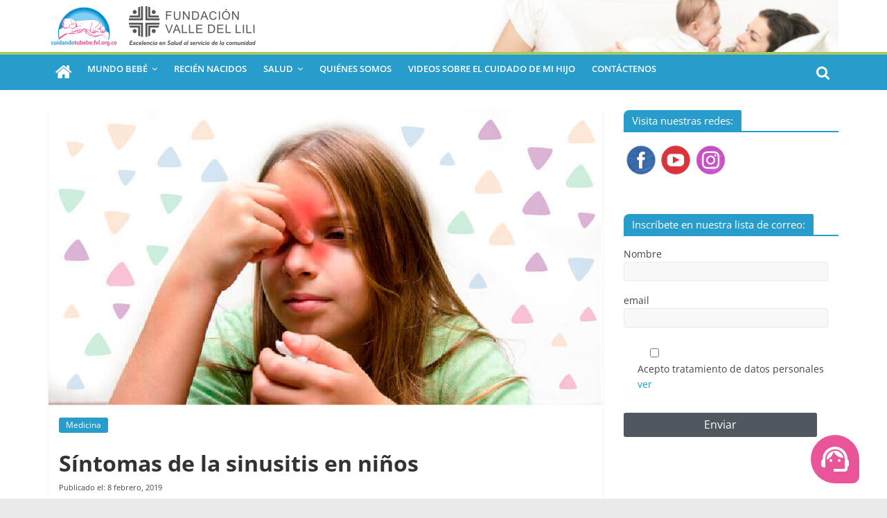

--- FILE ---
content_type: text/html; charset=UTF-8
request_url: https://cuidandotubebe.fvl.org.co/sintomas-de-la-sinusitis-en-ninos/
body_size: 28548
content:
<!DOCTYPE html>
<html lang="es-CO">
<head>
			<meta charset="UTF-8" />
		<meta name="viewport" content="width=device-width, initial-scale=1">
		<link rel="profile" href="http://gmpg.org/xfn/11" />
		<meta name='robots' content='index, follow, max-image-preview:large, max-snippet:-1, max-video-preview:-1' />

	<!-- This site is optimized with the Yoast SEO plugin v23.0 - https://yoast.com/wordpress/plugins/seo/ -->
	<title>Síntomas de la sinusitis en niños - Cómo cuidar de tu bebé</title>
	<link rel="canonical" href="https://cuidandotubebe.fvl.org.co/sintomas-de-la-sinusitis-en-ninos/" />
	<meta property="og:locale" content="es_ES" />
	<meta property="og:type" content="article" />
	<meta property="og:title" content="Síntomas de la sinusitis en niños - Cómo cuidar de tu bebé" />
	<meta property="og:description" content="La sinusitis es una enfermedad frecuente en los niños y se caracteriza por la inflamación de las paredes internas de" />
	<meta property="og:url" content="https://cuidandotubebe.fvl.org.co/sintomas-de-la-sinusitis-en-ninos/" />
	<meta property="og:site_name" content="Cómo cuidar de tu bebé" />
	<meta property="article:publisher" content="https://www.facebook.com/webcuidandotubebe" />
	<meta property="article:published_time" content="2019-02-08T16:06:27+00:00" />
	<meta property="og:image" content="https://cuidandotubebe.fvl.org.co/wp-content/uploads/banner-sinusitis.jpg" />
	<meta property="og:image:width" content="800" />
	<meta property="og:image:height" content="426" />
	<meta property="og:image:type" content="image/jpeg" />
	<meta name="author" content="Cuidando tu bebé" />
	<meta name="twitter:card" content="summary_large_image" />
	<meta name="twitter:label1" content="Escrito por" />
	<meta name="twitter:data1" content="Cuidando tu bebé" />
	<meta name="twitter:label2" content="Tiempo de lectura" />
	<meta name="twitter:data2" content="4 minutos" />
	<script type="application/ld+json" class="yoast-schema-graph">{"@context":"https://schema.org","@graph":[{"@type":"Article","@id":"https://cuidandotubebe.fvl.org.co/sintomas-de-la-sinusitis-en-ninos/#article","isPartOf":{"@id":"https://cuidandotubebe.fvl.org.co/sintomas-de-la-sinusitis-en-ninos/"},"author":{"name":"Cuidando tu bebé","@id":"https://cuidandotubebe.fvl.org.co/#/schema/person/d6a1362effef8700090e818defb4fd51"},"headline":"Síntomas de la sinusitis en niños","datePublished":"2019-02-08T16:06:27+00:00","dateModified":"2019-02-08T16:06:27+00:00","mainEntityOfPage":{"@id":"https://cuidandotubebe.fvl.org.co/sintomas-de-la-sinusitis-en-ninos/"},"wordCount":775,"publisher":{"@id":"https://cuidandotubebe.fvl.org.co/#organization"},"image":{"@id":"https://cuidandotubebe.fvl.org.co/sintomas-de-la-sinusitis-en-ninos/#primaryimage"},"thumbnailUrl":"https://cuidandotubebe.fvl.org.co/wp-content/uploads/banner-sinusitis.jpg","articleSection":["Medicina"],"inLanguage":"es-CO"},{"@type":"WebPage","@id":"https://cuidandotubebe.fvl.org.co/sintomas-de-la-sinusitis-en-ninos/","url":"https://cuidandotubebe.fvl.org.co/sintomas-de-la-sinusitis-en-ninos/","name":"Síntomas de la sinusitis en niños - Cómo cuidar de tu bebé","isPartOf":{"@id":"https://cuidandotubebe.fvl.org.co/#website"},"primaryImageOfPage":{"@id":"https://cuidandotubebe.fvl.org.co/sintomas-de-la-sinusitis-en-ninos/#primaryimage"},"image":{"@id":"https://cuidandotubebe.fvl.org.co/sintomas-de-la-sinusitis-en-ninos/#primaryimage"},"thumbnailUrl":"https://cuidandotubebe.fvl.org.co/wp-content/uploads/banner-sinusitis.jpg","datePublished":"2019-02-08T16:06:27+00:00","dateModified":"2019-02-08T16:06:27+00:00","breadcrumb":{"@id":"https://cuidandotubebe.fvl.org.co/sintomas-de-la-sinusitis-en-ninos/#breadcrumb"},"inLanguage":"es-CO","potentialAction":[{"@type":"ReadAction","target":["https://cuidandotubebe.fvl.org.co/sintomas-de-la-sinusitis-en-ninos/"]}]},{"@type":"ImageObject","inLanguage":"es-CO","@id":"https://cuidandotubebe.fvl.org.co/sintomas-de-la-sinusitis-en-ninos/#primaryimage","url":"https://cuidandotubebe.fvl.org.co/wp-content/uploads/banner-sinusitis.jpg","contentUrl":"https://cuidandotubebe.fvl.org.co/wp-content/uploads/banner-sinusitis.jpg","width":800,"height":426},{"@type":"BreadcrumbList","@id":"https://cuidandotubebe.fvl.org.co/sintomas-de-la-sinusitis-en-ninos/#breadcrumb","itemListElement":[{"@type":"ListItem","position":1,"name":"Home","item":"https://cuidandotubebe.fvl.org.co/"},{"@type":"ListItem","position":2,"name":"Síntomas de la sinusitis en niños"}]},{"@type":"WebSite","@id":"https://cuidandotubebe.fvl.org.co/#website","url":"https://cuidandotubebe.fvl.org.co/","name":"Cómo cuidar de tu bebé","description":"Explora temas relacionados con la salud y el cuidado de tu bebé, así como consejos para mantener a tus hijos sanos y felices.","publisher":{"@id":"https://cuidandotubebe.fvl.org.co/#organization"},"potentialAction":[{"@type":"SearchAction","target":{"@type":"EntryPoint","urlTemplate":"https://cuidandotubebe.fvl.org.co/?s={search_term_string}"},"query-input":"required name=search_term_string"}],"inLanguage":"es-CO"},{"@type":"Organization","@id":"https://cuidandotubebe.fvl.org.co/#organization","name":"Cuidando tu Bebe","url":"https://cuidandotubebe.fvl.org.co/","logo":{"@type":"ImageObject","inLanguage":"es-CO","@id":"https://cuidandotubebe.fvl.org.co/#/schema/logo/image/","url":"https://cuidandotubebe.fvl.org.co/wp-content/uploads/cropped-logo-ctb-2022.png","contentUrl":"https://cuidandotubebe.fvl.org.co/wp-content/uploads/cropped-logo-ctb-2022.png","width":"306","height":"75","caption":"Cuidando tu Bebe"},"image":{"@id":"https://cuidandotubebe.fvl.org.co/#/schema/logo/image/"},"sameAs":["https://www.facebook.com/webcuidandotubebe","https://www.instagram.com/cuidandotubebe/"]},{"@type":"Person","@id":"https://cuidandotubebe.fvl.org.co/#/schema/person/d6a1362effef8700090e818defb4fd51","name":"Cuidando tu bebé","image":{"@type":"ImageObject","inLanguage":"es-CO","@id":"https://cuidandotubebe.fvl.org.co/#/schema/person/image/","url":"https://secure.gravatar.com/avatar/c2f0c00bb547f3647a286b4442e23af8?s=96&d=mm&r=g","contentUrl":"https://secure.gravatar.com/avatar/c2f0c00bb547f3647a286b4442e23af8?s=96&d=mm&r=g","caption":"Cuidando tu bebé"}}]}</script>
	<!-- / Yoast SEO plugin. -->


<link rel='dns-prefetch' href='//static.addtoany.com' />
<link rel='dns-prefetch' href='//www.googletagmanager.com' />
<link rel="alternate" type="application/rss+xml" title="Cómo cuidar de tu bebé &raquo; Feed" href="https://cuidandotubebe.fvl.org.co/feed/" />
<link rel="alternate" type="application/rss+xml" title="Cómo cuidar de tu bebé &raquo; RSS de los comentarios" href="https://cuidandotubebe.fvl.org.co/comments/feed/" />
<script type="text/javascript">
/* <![CDATA[ */
window._wpemojiSettings = {"baseUrl":"https:\/\/s.w.org\/images\/core\/emoji\/15.0.3\/72x72\/","ext":".png","svgUrl":"https:\/\/s.w.org\/images\/core\/emoji\/15.0.3\/svg\/","svgExt":".svg","source":{"concatemoji":"https:\/\/cuidandotubebe.fvl.org.co\/wp-includes\/js\/wp-emoji-release.min.js?ver=6.6.4"}};
/*! This file is auto-generated */
!function(i,n){var o,s,e;function c(e){try{var t={supportTests:e,timestamp:(new Date).valueOf()};sessionStorage.setItem(o,JSON.stringify(t))}catch(e){}}function p(e,t,n){e.clearRect(0,0,e.canvas.width,e.canvas.height),e.fillText(t,0,0);var t=new Uint32Array(e.getImageData(0,0,e.canvas.width,e.canvas.height).data),r=(e.clearRect(0,0,e.canvas.width,e.canvas.height),e.fillText(n,0,0),new Uint32Array(e.getImageData(0,0,e.canvas.width,e.canvas.height).data));return t.every(function(e,t){return e===r[t]})}function u(e,t,n){switch(t){case"flag":return n(e,"\ud83c\udff3\ufe0f\u200d\u26a7\ufe0f","\ud83c\udff3\ufe0f\u200b\u26a7\ufe0f")?!1:!n(e,"\ud83c\uddfa\ud83c\uddf3","\ud83c\uddfa\u200b\ud83c\uddf3")&&!n(e,"\ud83c\udff4\udb40\udc67\udb40\udc62\udb40\udc65\udb40\udc6e\udb40\udc67\udb40\udc7f","\ud83c\udff4\u200b\udb40\udc67\u200b\udb40\udc62\u200b\udb40\udc65\u200b\udb40\udc6e\u200b\udb40\udc67\u200b\udb40\udc7f");case"emoji":return!n(e,"\ud83d\udc26\u200d\u2b1b","\ud83d\udc26\u200b\u2b1b")}return!1}function f(e,t,n){var r="undefined"!=typeof WorkerGlobalScope&&self instanceof WorkerGlobalScope?new OffscreenCanvas(300,150):i.createElement("canvas"),a=r.getContext("2d",{willReadFrequently:!0}),o=(a.textBaseline="top",a.font="600 32px Arial",{});return e.forEach(function(e){o[e]=t(a,e,n)}),o}function t(e){var t=i.createElement("script");t.src=e,t.defer=!0,i.head.appendChild(t)}"undefined"!=typeof Promise&&(o="wpEmojiSettingsSupports",s=["flag","emoji"],n.supports={everything:!0,everythingExceptFlag:!0},e=new Promise(function(e){i.addEventListener("DOMContentLoaded",e,{once:!0})}),new Promise(function(t){var n=function(){try{var e=JSON.parse(sessionStorage.getItem(o));if("object"==typeof e&&"number"==typeof e.timestamp&&(new Date).valueOf()<e.timestamp+604800&&"object"==typeof e.supportTests)return e.supportTests}catch(e){}return null}();if(!n){if("undefined"!=typeof Worker&&"undefined"!=typeof OffscreenCanvas&&"undefined"!=typeof URL&&URL.createObjectURL&&"undefined"!=typeof Blob)try{var e="postMessage("+f.toString()+"("+[JSON.stringify(s),u.toString(),p.toString()].join(",")+"));",r=new Blob([e],{type:"text/javascript"}),a=new Worker(URL.createObjectURL(r),{name:"wpTestEmojiSupports"});return void(a.onmessage=function(e){c(n=e.data),a.terminate(),t(n)})}catch(e){}c(n=f(s,u,p))}t(n)}).then(function(e){for(var t in e)n.supports[t]=e[t],n.supports.everything=n.supports.everything&&n.supports[t],"flag"!==t&&(n.supports.everythingExceptFlag=n.supports.everythingExceptFlag&&n.supports[t]);n.supports.everythingExceptFlag=n.supports.everythingExceptFlag&&!n.supports.flag,n.DOMReady=!1,n.readyCallback=function(){n.DOMReady=!0}}).then(function(){return e}).then(function(){var e;n.supports.everything||(n.readyCallback(),(e=n.source||{}).concatemoji?t(e.concatemoji):e.wpemoji&&e.twemoji&&(t(e.twemoji),t(e.wpemoji)))}))}((window,document),window._wpemojiSettings);
/* ]]> */
</script>
<link rel='stylesheet' id='cf7ic_style-css' href='https://cuidandotubebe.fvl.org.co/wp-content/plugins/contact-form-7-image-captcha/css/cf7ic-style.css?ver=3.3.7' type='text/css' media='all' />
<link rel='stylesheet' id='tsvg-block-css-css' href='https://cuidandotubebe.fvl.org.co/wp-content/plugins/gallery-videos/admin/css/tsvg-block.css?ver=6.6.4' type='text/css' media='all' />
<style id='wp-emoji-styles-inline-css' type='text/css'>

	img.wp-smiley, img.emoji {
		display: inline !important;
		border: none !important;
		box-shadow: none !important;
		height: 1em !important;
		width: 1em !important;
		margin: 0 0.07em !important;
		vertical-align: -0.1em !important;
		background: none !important;
		padding: 0 !important;
	}
</style>
<link rel='stylesheet' id='wp-block-library-css' href='https://cuidandotubebe.fvl.org.co/wp-includes/css/dist/block-library/style.min.css?ver=6.6.4' type='text/css' media='all' />
<style id='wp-block-library-theme-inline-css' type='text/css'>
.wp-block-audio :where(figcaption){color:#555;font-size:13px;text-align:center}.is-dark-theme .wp-block-audio :where(figcaption){color:#ffffffa6}.wp-block-audio{margin:0 0 1em}.wp-block-code{border:1px solid #ccc;border-radius:4px;font-family:Menlo,Consolas,monaco,monospace;padding:.8em 1em}.wp-block-embed :where(figcaption){color:#555;font-size:13px;text-align:center}.is-dark-theme .wp-block-embed :where(figcaption){color:#ffffffa6}.wp-block-embed{margin:0 0 1em}.blocks-gallery-caption{color:#555;font-size:13px;text-align:center}.is-dark-theme .blocks-gallery-caption{color:#ffffffa6}:root :where(.wp-block-image figcaption){color:#555;font-size:13px;text-align:center}.is-dark-theme :root :where(.wp-block-image figcaption){color:#ffffffa6}.wp-block-image{margin:0 0 1em}.wp-block-pullquote{border-bottom:4px solid;border-top:4px solid;color:currentColor;margin-bottom:1.75em}.wp-block-pullquote cite,.wp-block-pullquote footer,.wp-block-pullquote__citation{color:currentColor;font-size:.8125em;font-style:normal;text-transform:uppercase}.wp-block-quote{border-left:.25em solid;margin:0 0 1.75em;padding-left:1em}.wp-block-quote cite,.wp-block-quote footer{color:currentColor;font-size:.8125em;font-style:normal;position:relative}.wp-block-quote.has-text-align-right{border-left:none;border-right:.25em solid;padding-left:0;padding-right:1em}.wp-block-quote.has-text-align-center{border:none;padding-left:0}.wp-block-quote.is-large,.wp-block-quote.is-style-large,.wp-block-quote.is-style-plain{border:none}.wp-block-search .wp-block-search__label{font-weight:700}.wp-block-search__button{border:1px solid #ccc;padding:.375em .625em}:where(.wp-block-group.has-background){padding:1.25em 2.375em}.wp-block-separator.has-css-opacity{opacity:.4}.wp-block-separator{border:none;border-bottom:2px solid;margin-left:auto;margin-right:auto}.wp-block-separator.has-alpha-channel-opacity{opacity:1}.wp-block-separator:not(.is-style-wide):not(.is-style-dots){width:100px}.wp-block-separator.has-background:not(.is-style-dots){border-bottom:none;height:1px}.wp-block-separator.has-background:not(.is-style-wide):not(.is-style-dots){height:2px}.wp-block-table{margin:0 0 1em}.wp-block-table td,.wp-block-table th{word-break:normal}.wp-block-table :where(figcaption){color:#555;font-size:13px;text-align:center}.is-dark-theme .wp-block-table :where(figcaption){color:#ffffffa6}.wp-block-video :where(figcaption){color:#555;font-size:13px;text-align:center}.is-dark-theme .wp-block-video :where(figcaption){color:#ffffffa6}.wp-block-video{margin:0 0 1em}:root :where(.wp-block-template-part.has-background){margin-bottom:0;margin-top:0;padding:1.25em 2.375em}
</style>
<style id='classic-theme-styles-inline-css' type='text/css'>
/*! This file is auto-generated */
.wp-block-button__link{color:#fff;background-color:#32373c;border-radius:9999px;box-shadow:none;text-decoration:none;padding:calc(.667em + 2px) calc(1.333em + 2px);font-size:1.125em}.wp-block-file__button{background:#32373c;color:#fff;text-decoration:none}
</style>
<style id='global-styles-inline-css' type='text/css'>
:root{--wp--preset--aspect-ratio--square: 1;--wp--preset--aspect-ratio--4-3: 4/3;--wp--preset--aspect-ratio--3-4: 3/4;--wp--preset--aspect-ratio--3-2: 3/2;--wp--preset--aspect-ratio--2-3: 2/3;--wp--preset--aspect-ratio--16-9: 16/9;--wp--preset--aspect-ratio--9-16: 9/16;--wp--preset--color--black: #000000;--wp--preset--color--cyan-bluish-gray: #abb8c3;--wp--preset--color--white: #ffffff;--wp--preset--color--pale-pink: #f78da7;--wp--preset--color--vivid-red: #cf2e2e;--wp--preset--color--luminous-vivid-orange: #ff6900;--wp--preset--color--luminous-vivid-amber: #fcb900;--wp--preset--color--light-green-cyan: #7bdcb5;--wp--preset--color--vivid-green-cyan: #00d084;--wp--preset--color--pale-cyan-blue: #8ed1fc;--wp--preset--color--vivid-cyan-blue: #0693e3;--wp--preset--color--vivid-purple: #9b51e0;--wp--preset--gradient--vivid-cyan-blue-to-vivid-purple: linear-gradient(135deg,rgba(6,147,227,1) 0%,rgb(155,81,224) 100%);--wp--preset--gradient--light-green-cyan-to-vivid-green-cyan: linear-gradient(135deg,rgb(122,220,180) 0%,rgb(0,208,130) 100%);--wp--preset--gradient--luminous-vivid-amber-to-luminous-vivid-orange: linear-gradient(135deg,rgba(252,185,0,1) 0%,rgba(255,105,0,1) 100%);--wp--preset--gradient--luminous-vivid-orange-to-vivid-red: linear-gradient(135deg,rgba(255,105,0,1) 0%,rgb(207,46,46) 100%);--wp--preset--gradient--very-light-gray-to-cyan-bluish-gray: linear-gradient(135deg,rgb(238,238,238) 0%,rgb(169,184,195) 100%);--wp--preset--gradient--cool-to-warm-spectrum: linear-gradient(135deg,rgb(74,234,220) 0%,rgb(151,120,209) 20%,rgb(207,42,186) 40%,rgb(238,44,130) 60%,rgb(251,105,98) 80%,rgb(254,248,76) 100%);--wp--preset--gradient--blush-light-purple: linear-gradient(135deg,rgb(255,206,236) 0%,rgb(152,150,240) 100%);--wp--preset--gradient--blush-bordeaux: linear-gradient(135deg,rgb(254,205,165) 0%,rgb(254,45,45) 50%,rgb(107,0,62) 100%);--wp--preset--gradient--luminous-dusk: linear-gradient(135deg,rgb(255,203,112) 0%,rgb(199,81,192) 50%,rgb(65,88,208) 100%);--wp--preset--gradient--pale-ocean: linear-gradient(135deg,rgb(255,245,203) 0%,rgb(182,227,212) 50%,rgb(51,167,181) 100%);--wp--preset--gradient--electric-grass: linear-gradient(135deg,rgb(202,248,128) 0%,rgb(113,206,126) 100%);--wp--preset--gradient--midnight: linear-gradient(135deg,rgb(2,3,129) 0%,rgb(40,116,252) 100%);--wp--preset--font-size--small: 13px;--wp--preset--font-size--medium: 20px;--wp--preset--font-size--large: 36px;--wp--preset--font-size--x-large: 42px;--wp--preset--spacing--20: 0.44rem;--wp--preset--spacing--30: 0.67rem;--wp--preset--spacing--40: 1rem;--wp--preset--spacing--50: 1.5rem;--wp--preset--spacing--60: 2.25rem;--wp--preset--spacing--70: 3.38rem;--wp--preset--spacing--80: 5.06rem;--wp--preset--shadow--natural: 6px 6px 9px rgba(0, 0, 0, 0.2);--wp--preset--shadow--deep: 12px 12px 50px rgba(0, 0, 0, 0.4);--wp--preset--shadow--sharp: 6px 6px 0px rgba(0, 0, 0, 0.2);--wp--preset--shadow--outlined: 6px 6px 0px -3px rgba(255, 255, 255, 1), 6px 6px rgba(0, 0, 0, 1);--wp--preset--shadow--crisp: 6px 6px 0px rgba(0, 0, 0, 1);}:where(.is-layout-flex){gap: 0.5em;}:where(.is-layout-grid){gap: 0.5em;}body .is-layout-flex{display: flex;}.is-layout-flex{flex-wrap: wrap;align-items: center;}.is-layout-flex > :is(*, div){margin: 0;}body .is-layout-grid{display: grid;}.is-layout-grid > :is(*, div){margin: 0;}:where(.wp-block-columns.is-layout-flex){gap: 2em;}:where(.wp-block-columns.is-layout-grid){gap: 2em;}:where(.wp-block-post-template.is-layout-flex){gap: 1.25em;}:where(.wp-block-post-template.is-layout-grid){gap: 1.25em;}.has-black-color{color: var(--wp--preset--color--black) !important;}.has-cyan-bluish-gray-color{color: var(--wp--preset--color--cyan-bluish-gray) !important;}.has-white-color{color: var(--wp--preset--color--white) !important;}.has-pale-pink-color{color: var(--wp--preset--color--pale-pink) !important;}.has-vivid-red-color{color: var(--wp--preset--color--vivid-red) !important;}.has-luminous-vivid-orange-color{color: var(--wp--preset--color--luminous-vivid-orange) !important;}.has-luminous-vivid-amber-color{color: var(--wp--preset--color--luminous-vivid-amber) !important;}.has-light-green-cyan-color{color: var(--wp--preset--color--light-green-cyan) !important;}.has-vivid-green-cyan-color{color: var(--wp--preset--color--vivid-green-cyan) !important;}.has-pale-cyan-blue-color{color: var(--wp--preset--color--pale-cyan-blue) !important;}.has-vivid-cyan-blue-color{color: var(--wp--preset--color--vivid-cyan-blue) !important;}.has-vivid-purple-color{color: var(--wp--preset--color--vivid-purple) !important;}.has-black-background-color{background-color: var(--wp--preset--color--black) !important;}.has-cyan-bluish-gray-background-color{background-color: var(--wp--preset--color--cyan-bluish-gray) !important;}.has-white-background-color{background-color: var(--wp--preset--color--white) !important;}.has-pale-pink-background-color{background-color: var(--wp--preset--color--pale-pink) !important;}.has-vivid-red-background-color{background-color: var(--wp--preset--color--vivid-red) !important;}.has-luminous-vivid-orange-background-color{background-color: var(--wp--preset--color--luminous-vivid-orange) !important;}.has-luminous-vivid-amber-background-color{background-color: var(--wp--preset--color--luminous-vivid-amber) !important;}.has-light-green-cyan-background-color{background-color: var(--wp--preset--color--light-green-cyan) !important;}.has-vivid-green-cyan-background-color{background-color: var(--wp--preset--color--vivid-green-cyan) !important;}.has-pale-cyan-blue-background-color{background-color: var(--wp--preset--color--pale-cyan-blue) !important;}.has-vivid-cyan-blue-background-color{background-color: var(--wp--preset--color--vivid-cyan-blue) !important;}.has-vivid-purple-background-color{background-color: var(--wp--preset--color--vivid-purple) !important;}.has-black-border-color{border-color: var(--wp--preset--color--black) !important;}.has-cyan-bluish-gray-border-color{border-color: var(--wp--preset--color--cyan-bluish-gray) !important;}.has-white-border-color{border-color: var(--wp--preset--color--white) !important;}.has-pale-pink-border-color{border-color: var(--wp--preset--color--pale-pink) !important;}.has-vivid-red-border-color{border-color: var(--wp--preset--color--vivid-red) !important;}.has-luminous-vivid-orange-border-color{border-color: var(--wp--preset--color--luminous-vivid-orange) !important;}.has-luminous-vivid-amber-border-color{border-color: var(--wp--preset--color--luminous-vivid-amber) !important;}.has-light-green-cyan-border-color{border-color: var(--wp--preset--color--light-green-cyan) !important;}.has-vivid-green-cyan-border-color{border-color: var(--wp--preset--color--vivid-green-cyan) !important;}.has-pale-cyan-blue-border-color{border-color: var(--wp--preset--color--pale-cyan-blue) !important;}.has-vivid-cyan-blue-border-color{border-color: var(--wp--preset--color--vivid-cyan-blue) !important;}.has-vivid-purple-border-color{border-color: var(--wp--preset--color--vivid-purple) !important;}.has-vivid-cyan-blue-to-vivid-purple-gradient-background{background: var(--wp--preset--gradient--vivid-cyan-blue-to-vivid-purple) !important;}.has-light-green-cyan-to-vivid-green-cyan-gradient-background{background: var(--wp--preset--gradient--light-green-cyan-to-vivid-green-cyan) !important;}.has-luminous-vivid-amber-to-luminous-vivid-orange-gradient-background{background: var(--wp--preset--gradient--luminous-vivid-amber-to-luminous-vivid-orange) !important;}.has-luminous-vivid-orange-to-vivid-red-gradient-background{background: var(--wp--preset--gradient--luminous-vivid-orange-to-vivid-red) !important;}.has-very-light-gray-to-cyan-bluish-gray-gradient-background{background: var(--wp--preset--gradient--very-light-gray-to-cyan-bluish-gray) !important;}.has-cool-to-warm-spectrum-gradient-background{background: var(--wp--preset--gradient--cool-to-warm-spectrum) !important;}.has-blush-light-purple-gradient-background{background: var(--wp--preset--gradient--blush-light-purple) !important;}.has-blush-bordeaux-gradient-background{background: var(--wp--preset--gradient--blush-bordeaux) !important;}.has-luminous-dusk-gradient-background{background: var(--wp--preset--gradient--luminous-dusk) !important;}.has-pale-ocean-gradient-background{background: var(--wp--preset--gradient--pale-ocean) !important;}.has-electric-grass-gradient-background{background: var(--wp--preset--gradient--electric-grass) !important;}.has-midnight-gradient-background{background: var(--wp--preset--gradient--midnight) !important;}.has-small-font-size{font-size: var(--wp--preset--font-size--small) !important;}.has-medium-font-size{font-size: var(--wp--preset--font-size--medium) !important;}.has-large-font-size{font-size: var(--wp--preset--font-size--large) !important;}.has-x-large-font-size{font-size: var(--wp--preset--font-size--x-large) !important;}
:where(.wp-block-post-template.is-layout-flex){gap: 1.25em;}:where(.wp-block-post-template.is-layout-grid){gap: 1.25em;}
:where(.wp-block-columns.is-layout-flex){gap: 2em;}:where(.wp-block-columns.is-layout-grid){gap: 2em;}
:root :where(.wp-block-pullquote){font-size: 1.5em;line-height: 1.6;}
</style>
<link rel='stylesheet' id='bbp-default-css' href='https://cuidandotubebe.fvl.org.co/wp-content/plugins/bbpress/templates/default/css/bbpress.min.css?ver=2.6.9' type='text/css' media='all' />
<link rel='stylesheet' id='contact-form-7-css' href='https://cuidandotubebe.fvl.org.co/wp-content/plugins/contact-form-7/includes/css/styles.css?ver=5.8.7' type='text/css' media='all' />
<link rel='stylesheet' id='tsvg-fonts-css' href='https://cuidandotubebe.fvl.org.co/wp-content/plugins/gallery-videos/public/css/tsvg-fonts.css?ver=2.2.4' type='text/css' media='all' />
<link rel='stylesheet' id='colormag_style-css' href='https://cuidandotubebe.fvl.org.co/wp-content/themes/colormag-child/style.css?ver=2.1.8' type='text/css' media='all' />
<link rel='stylesheet' id='colormag-featured-image-popup-css-css' href='https://cuidandotubebe.fvl.org.co/wp-content/themes/colormag/js/magnific-popup/magnific-popup.min.css?ver=2.1.8' type='text/css' media='all' />
<link rel='stylesheet' id='colormag-fontawesome-css' href='https://cuidandotubebe.fvl.org.co/wp-content/themes/colormag/fontawesome/css/font-awesome.min.css?ver=2.1.8' type='text/css' media='all' />
<link rel='stylesheet' id='recent-posts-widget-with-thumbnails-public-style-css' href='https://cuidandotubebe.fvl.org.co/wp-content/plugins/recent-posts-widget-with-thumbnails/public.css?ver=7.1.1' type='text/css' media='all' />
<link rel='stylesheet' id='tablepress-default-css' href='https://cuidandotubebe.fvl.org.co/wp-content/plugins/tablepress/css/build/default.css?ver=2.2.5' type='text/css' media='all' />
<link rel='stylesheet' id='addtoany-css' href='https://cuidandotubebe.fvl.org.co/wp-content/plugins/add-to-any/addtoany.min.css?ver=1.16' type='text/css' media='all' />
<link rel='stylesheet' id='rtbs-css' href='https://cuidandotubebe.fvl.org.co/wp-content/plugins/responsive-tabs/inc/css/rtbs_style.min.css?ver=4.0.6' type='text/css' media='all' />
<link rel='stylesheet' id='tmm-css' href='https://cuidandotubebe.fvl.org.co/wp-content/plugins/team-members/inc/css/tmm_style.css?ver=6.6.4' type='text/css' media='all' />
<link rel='stylesheet' id='__EPYT__style-css' href='https://cuidandotubebe.fvl.org.co/wp-content/plugins/youtube-embed-plus/styles/ytprefs.min.css?ver=14.2.1' type='text/css' media='all' />
<style id='__EPYT__style-inline-css' type='text/css'>

                .epyt-gallery-thumb {
                        width: 33.333%;
                }
                
</style>
<script type="text/javascript" id="addtoany-core-js-before">
/* <![CDATA[ */
window.a2a_config=window.a2a_config||{};a2a_config.callbacks=[];a2a_config.overlays=[];a2a_config.templates={};a2a_localize = {
	Share: "Compartir",
	Save: "Guardar",
	Subscribe: "Suscribirse",
	Email: "Correo electrónico",
	Bookmark: "Marcador",
	ShowAll: "Mostrar todo",
	ShowLess: "Mostrar menos",
	FindServices: "Encontrar servicio(s)",
	FindAnyServiceToAddTo: "Encuentra al instante cualquier servicio para añadir a",
	PoweredBy: "Funciona con",
	ShareViaEmail: "Compartir por correo electrónico",
	SubscribeViaEmail: "Suscribirse a través de correo electrónico",
	BookmarkInYourBrowser: "Añadir a marcadores de tu navegador",
	BookmarkInstructions: "Presiona «Ctrl+D» o «\u2318+D» para añadir esta página a marcadores",
	AddToYourFavorites: "Añadir a tus favoritos",
	SendFromWebOrProgram: "Enviar desde cualquier dirección o programa de correo electrónico",
	EmailProgram: "Programa de correo electrónico",
	More: "Más&#8230;",
	ThanksForSharing: "¡Gracias por compartir!",
	ThanksForFollowing: "¡Gracias por seguirmos!"
};
/* ]]> */
</script>
<script type="text/javascript" async src="https://static.addtoany.com/menu/page.js" id="addtoany-core-js"></script>
<script type="text/javascript" src="https://cuidandotubebe.fvl.org.co/wp-includes/js/jquery/jquery.min.js?ver=3.7.1" id="jquery-core-js"></script>
<script type="text/javascript" src="https://cuidandotubebe.fvl.org.co/wp-includes/js/jquery/jquery-migrate.min.js?ver=3.4.1" id="jquery-migrate-js"></script>
<script type="text/javascript" async src="https://cuidandotubebe.fvl.org.co/wp-content/plugins/add-to-any/addtoany.min.js?ver=1.1" id="addtoany-jquery-js"></script>
<script type="text/javascript" src="https://cuidandotubebe.fvl.org.co/wp-content/plugins/stop-user-enumeration/frontend/js/frontend.js?ver=1.6.1" id="stop-user-enumeration-js"></script>
<!--[if lte IE 8]>
<script type="text/javascript" src="https://cuidandotubebe.fvl.org.co/wp-content/themes/colormag/js/html5shiv.min.js?ver=2.1.8" id="html5-js"></script>
<![endif]-->

<!-- Google tag (gtag.js) snippet added by Site Kit -->

<!-- Fragmento de código de Google Analytics añadido por Site Kit -->
<script type="text/javascript" src="https://www.googletagmanager.com/gtag/js?id=GT-T9W76BX" id="google_gtagjs-js" async></script>
<script type="text/javascript" id="google_gtagjs-js-after">
/* <![CDATA[ */
window.dataLayer = window.dataLayer || [];function gtag(){dataLayer.push(arguments);}
gtag("set","linker",{"domains":["cuidandotubebe.fvl.org.co"]});
gtag("js", new Date());
gtag("set", "developer_id.dZTNiMT", true);
gtag("config", "GT-T9W76BX");
/* ]]> */
</script>

<!-- End Google tag (gtag.js) snippet added by Site Kit -->
<script type="text/javascript" src="https://cuidandotubebe.fvl.org.co/wp-content/plugins/responsive-tabs/inc/js/rtbs.min.js?ver=4.0.6" id="rtbs-js"></script>
<script type="text/javascript" id="__ytprefs__-js-extra">
/* <![CDATA[ */
var _EPYT_ = {"ajaxurl":"https:\/\/cuidandotubebe.fvl.org.co\/wp-admin\/admin-ajax.php","security":"c00533a79d","gallery_scrolloffset":"20","eppathtoscripts":"https:\/\/cuidandotubebe.fvl.org.co\/wp-content\/plugins\/youtube-embed-plus\/scripts\/","eppath":"https:\/\/cuidandotubebe.fvl.org.co\/wp-content\/plugins\/youtube-embed-plus\/","epresponsiveselector":"[\"iframe.__youtube_prefs__\",\"iframe[src*='youtube.com']\",\"iframe[src*='youtube-nocookie.com']\",\"iframe[data-ep-src*='youtube.com']\",\"iframe[data-ep-src*='youtube-nocookie.com']\",\"iframe[data-ep-gallerysrc*='youtube.com']\"]","epdovol":"1","version":"14.2.1","evselector":"iframe.__youtube_prefs__[src], iframe[src*=\"youtube.com\/embed\/\"], iframe[src*=\"youtube-nocookie.com\/embed\/\"]","ajax_compat":"","maxres_facade":"eager","ytapi_load":"light","pause_others":"","stopMobileBuffer":"1","facade_mode":"","not_live_on_channel":"","vi_active":"","vi_js_posttypes":[]};
/* ]]> */
</script>
<script type="text/javascript" src="https://cuidandotubebe.fvl.org.co/wp-content/plugins/youtube-embed-plus/scripts/ytprefs.min.js?ver=14.2.1" id="__ytprefs__-js"></script>
<link rel="https://api.w.org/" href="https://cuidandotubebe.fvl.org.co/wp-json/" /><link rel="alternate" title="JSON" type="application/json" href="https://cuidandotubebe.fvl.org.co/wp-json/wp/v2/posts/4241" /><link rel="EditURI" type="application/rsd+xml" title="RSD" href="https://cuidandotubebe.fvl.org.co/xmlrpc.php?rsd" />
<meta name="generator" content="WordPress 6.6.4" />
<link rel='shortlink' href='https://cuidandotubebe.fvl.org.co/?p=4241' />
<link rel="alternate" title="oEmbed (JSON)" type="application/json+oembed" href="https://cuidandotubebe.fvl.org.co/wp-json/oembed/1.0/embed?url=https%3A%2F%2Fcuidandotubebe.fvl.org.co%2Fsintomas-de-la-sinusitis-en-ninos%2F" />
<link rel="alternate" title="oEmbed (XML)" type="text/xml+oembed" href="https://cuidandotubebe.fvl.org.co/wp-json/oembed/1.0/embed?url=https%3A%2F%2Fcuidandotubebe.fvl.org.co%2Fsintomas-de-la-sinusitis-en-ninos%2F&#038;format=xml" />
<meta name="generator" content="Site Kit by Google 1.131.0" />      <meta name="onesignal" content="wordpress-plugin"/>
            <script>

      window.OneSignal = window.OneSignal || [];

      OneSignal.push( function() {
        OneSignal.SERVICE_WORKER_UPDATER_PATH = 'OneSignalSDKUpdaterWorker.js';
                      OneSignal.SERVICE_WORKER_PATH = 'OneSignalSDKWorker.js';
                      OneSignal.SERVICE_WORKER_PARAM = { scope: '/wp-content/plugins/onesignal-free-web-push-notifications/sdk_files/push/onesignal/' };
        OneSignal.setDefaultNotificationUrl("https://cuidandotubebe.fvl.org.co");
        var oneSignal_options = {};
        window._oneSignalInitOptions = oneSignal_options;

        oneSignal_options['wordpress'] = true;
oneSignal_options['appId'] = '0f0aa4ee-2e14-4d04-b1e6-3fe1dc05b58b';
oneSignal_options['allowLocalhostAsSecureOrigin'] = true;
oneSignal_options['welcomeNotification'] = { };
oneSignal_options['welcomeNotification']['title'] = "";
oneSignal_options['welcomeNotification']['message'] = "¡Gracias por suscribirte!";
oneSignal_options['path'] = "https://cuidandotubebe.fvl.org.co/wp-content/plugins/onesignal-free-web-push-notifications/sdk_files/";
oneSignal_options['safari_web_id'] = "web.onesignal.auto.3145fc89-5d6b-4727-99ef-e9ab80472582";
oneSignal_options['promptOptions'] = { };
oneSignal_options['promptOptions']['actionMessage'] = "¿Quieres recibir notificaciones de nuevas noticias y actualizaciones?";
oneSignal_options['promptOptions']['acceptButtonText'] = "Permitir";
oneSignal_options['promptOptions']['cancelButtonText'] = "No, gracias";
oneSignal_options['promptOptions']['siteName'] = "https://cuidandotubebe.fvl.org.co/";
oneSignal_options['promptOptions']['autoAcceptTitle'] = "Clic para aceptar";
oneSignal_options['notifyButton'] = { };
oneSignal_options['notifyButton']['enable'] = true;
oneSignal_options['notifyButton']['position'] = 'bottom-left';
oneSignal_options['notifyButton']['theme'] = 'inverse';
oneSignal_options['notifyButton']['size'] = 'large';
oneSignal_options['notifyButton']['showCredit'] = true;
oneSignal_options['notifyButton']['text'] = {};
oneSignal_options['notifyButton']['text']['tip.state.unsubscribed'] = 'Suscríbete a las notificaciones';
oneSignal_options['notifyButton']['text']['tip.state.subscribed'] = 'Ya estas suscrito';
oneSignal_options['notifyButton']['text']['tip.state.blocked'] = 'Las notificaciones están bloqueadas';
oneSignal_options['notifyButton']['text']['message.action.subscribed'] = 'Gracias por suscribirte';
oneSignal_options['notifyButton']['text']['message.action.resubscribed'] = 'Ya estas suscrito';
oneSignal_options['notifyButton']['text']['message.action.unsubscribed'] = 'No recibirás más notificaciones';
oneSignal_options['notifyButton']['text']['dialog.main.title'] = 'Notificaciones cuidando tu bebe';
oneSignal_options['notifyButton']['text']['dialog.main.button.subscribe'] = 'Suscribirse';
oneSignal_options['notifyButton']['text']['dialog.main.button.unsubscribe'] = 'Dejar de recibir';
oneSignal_options['notifyButton']['text']['dialog.blocked.title'] = 'Desbloquear';
oneSignal_options['notifyButton']['text']['dialog.blocked.message'] = 'Siga las instrucciones para activar las notificaciones';
oneSignal_options['notifyButton']['colors'] = {};
                OneSignal.init(window._oneSignalInitOptions);
                OneSignal.showSlidedownPrompt();      });

      function documentInitOneSignal() {
        var oneSignal_elements = document.getElementsByClassName("OneSignal-prompt");

        var oneSignalLinkClickHandler = function(event) { OneSignal.push(['registerForPushNotifications']); event.preventDefault(); };        for(var i = 0; i < oneSignal_elements.length; i++)
          oneSignal_elements[i].addEventListener('click', oneSignalLinkClickHandler, false);
      }

      if (document.readyState === 'complete') {
           documentInitOneSignal();
      }
      else {
           window.addEventListener("load", function(event){
               documentInitOneSignal();
          });
      }
    </script>
<link rel="icon" href="https://cuidandotubebe.fvl.org.co/wp-content/uploads/cropped-ctb-favicon-32x32.png" sizes="32x32" />
<link rel="icon" href="https://cuidandotubebe.fvl.org.co/wp-content/uploads/cropped-ctb-favicon-192x192.png" sizes="192x192" />
<link rel="apple-touch-icon" href="https://cuidandotubebe.fvl.org.co/wp-content/uploads/cropped-ctb-favicon-180x180.png" />
<meta name="msapplication-TileImage" content="https://cuidandotubebe.fvl.org.co/wp-content/uploads/cropped-ctb-favicon-270x270.png" />
		<style type="text/css" id="wp-custom-css">
			/*
Puedes añadir tu propio CSS aquí.

Haz clic en el icono de ayuda de arriba para averiguar más.
*/

/*Ajsute de estilos basicos*/

ol li{
	padding-bottom:10px;
}

ol li::marker{
	font-weight: bold;
}

ul li{
	padding-bottom:10px;
}

ul li::before{
	content:'-' !importrant;
	font-weight: bold;
	
}

.entry-content li{
	line-height: 1.7rem;
}

.entry-header{
	padding: 20px 0px;
}

.entry-title{
	font-weight: bold;
}

.entry-date{
	font-size:.7rem;
	padding: 7px 0px;
}

#site-navigation {
    box-shadow: 0 0 2px rgba(0, 0, 0, 0.1) inset;
    position: relative;
    background-color: #289dcc;
    border-top: 4px solid #a4ca63;
}
.home-icon.front_page_on {
    background-color: #a4ca63;
}

.main-navigation a:hover, .main-navigation ul li.current-menu-item > a, .main-navigation ul li.current_page_ancestor > a, .main-navigation ul li.current-menu-ancestor > a, .main-navigation ul li.current_page_item > a, .main-navigation ul li:hover > a {
    background-color: #a4ca63;
}

#header-text-nav-container {
    background-color: #FFFFFF;
}

#header-text-nav-wrap {
    padding: 20px 0 25px;
    padding-top: 0px;
    padding-right: 0px;
    padding-bottom: 0px;
    padding-left: 0px;
}

.main-navigation a {
    color: #ffffff;
    display: block;
    float: none;
    font-size: 13px;
    font-weight: 600;
    padding: 10px 12px;
    text-transform: uppercase;
}

.main-navigation .sub-menu,
.main-navigation .children {
   background-color: #e75099;
}

#header-text-nav-wrap {
    padding: 20px 0 25px;
        padding-top: 0px;
        padding-right: 0px;
        padding-bottom: 0px;
        padding-left: 0px;
background-color: #a4ca63;
background: url(https://cuidandotubebe.fvl.org.co/wp-content/uploads/2017/09/cabecera02-1.jpg);
}

.page-header .page-title span {
    background-color: #289dcc;
    color: #fff;
	font-size: 15px;
    padding: 6px 12px;
    display: inline-block;
	border-radius: 8px 2px 0px 0px;
}

.widget_featured_posts .widget-title {
    border-bottom: 2px solid 	#289dcc;
    font-size: 15px;
    margin-bottom: 15px;
    padding-bottom: 0;
}

.widget_featured_posts .article-content .entry-title a:hover {
    color: #e75099;
}

.widget_featured_posts .widget-title span {
    background-color: #289dcc;
    color: #fff;
    padding: 6px 12px;
    display: inline-block;
	border-radius: 8px 2px 0px 0px;
}

#secondary .widget-title span {
    background-color: #289dcc;
    color: #fff;
    font-size: 15px;
    padding: 6px 12px;
    display: inline-block;
    border-radius: 8px 2px 0px 0px;
}

.widget_featured_posts .article-content .entry-title a {
    color: #239dcc;
    text-shadow: none;
}

/*Foote styles*/
.footer-socket-wrapper {
    padding: 20px 0px 10px;
    background-color: #289dcc;
}

.footer-socket-wrapper .copyright {
    color: #fff;
    float: left;
    font-size: 14px;
    max-width: 50%;
}

.footer-widgets-wrapper {
    border-top: 1px solid #F2F2F2;
    background-color: #289dcc;
}

#a2a_follow_widget-4{
	text-align: center;
}

#colophon .widget ul li {
    border-bottom: 1px solid #a7ddf3;
}
#colophon .widget {
    margin-bottom: 0px;
}

.footer-widgets-area a {
    color: #a7ddf3;
}

.footer-widgets-area a:hover {
    color: #FFF;
}
.footer-socket-wrapper .copyright {
  display: none;
}

.below-entry-meta {
display: none;
}

.home .below-entry-meta .comments {
    display: none;
}

.entry-content .rtbs .rtbs_menu ul li a {
    border: none;
}
.rtbs .rtbs_menu li a.active {
    position: relative;
    color: #fff;
}
.post .entry-content a:hover {
    text-decoration: none;
}
.rtbs .rtbs_menu li a {
    display: inline-block;
    color: #333;
    text-decoration: none;
    padding: .4rem 20px;
    box-shadow: 0 0 0;
}

elemento {
    border-top: 3px solid rgb(106, 194, 188);
    display: block;
}
.rtbs_tab_ori .rtbs_content, .rtbs_tab_ori .rtbs_content a, .rtbs_tab_ori .rtbs_content p, .rtbs_tab_ori .rtbs_menu .mobile_toggle, .rtbs_tab_ori .rtbs_menu a {
    font-family: 'sans serif',Helvetica, Arial,sans-serif!important;
    font-weight: 100!important;
}

div.wpforms-container-full2 .wpforms-form input[type=submit],
div.wpforms-container-full2 .wpforms-form button[type=submit],
div.wpforms-container-full2 .wpforms-form .wpforms-page-button {
	background-color: #000;
	border: 1px solid #ddd;
	border-radius: 4px;
	color: #333;
	font-size: 14px;
	padding: 5px 10px;
}


/*Newsletter home field*/
.wp-image-24158{
	margin:20px auto 0px!important;
}

/*Contact form 7 styles*/
.wpcf7-form .wpcf7-form-control{
	margin-bottom: 2px;
}
.wpcf7-form .wpcf7-form-control p{
	margin: 0 auto;
}
#wpcf7-f24545-o2 .wpcf7-form .contact-form-container label{
	color: white;
}

#wpcf7-f24545-o2 .wpcf7-form .kc_captcha .captcha-image{
	border: 1px solid #ededed;
	width: 90%;
	margin: 0 auto
}

#wpcf7-f24545-o2 .wpcf7-form .kc_captcha svg path{
	color: white
}

#wpcf7-f24545-o2 .wpcf7-form .kc_captcha .cf7ic_instructions {
	color: white
}

#wpcf7-f24545-o2 .wpcf7-form .kc_captcha .cf7ic_instructions span {
	color: white
}

.wpcf7-form .kc_captcha .captcha-image{
	border: 1px solid #ededed;
}

.wpcf7-form .kc_captcha svg path{
	color: lightgray
}

.wpcf7-form .kc_captcha .cf7ic_instructions span {
	color: darkgray
}

.wpcf7-form .contact-form-container input[type="submit"]{
	width: 90%;
	font-size: 16px;
	text-align: center;
	margin: 0 auto;
	background-color: #50575e;
}
.wpcf7-form .contact-form-container .aceptance {
	display:flex;
	
	gap: 10px;
	padding: 10px 0px 15px;
	margin: 0px 20px;	
	align-items: center;
}


/*embeeds*/

.embed-responsive{
  position: relative;
  overflow: hidden;
  width: 100%;
  padding-top: 2%; /* 16:9 Aspect Ratio (divide 9 by 16 = 0.5625) */
}

.embed-responsive-item{
  position: absolute;
  top: 0;
  left: 0;
  bottom: 0;
  right: 0;
  width: 100%;
  height: 100%;
}

.flex-container {
	margin-top: 2%;
display: grid;
grid-template-columns: repeat(3, 1fr);
    grid-template-rows: repeat(3, auto);
  gap: 20px;
}

/* Responsive layout - makes a one column layout instead of a two-column layout */
@media (max-width: 900px) {
  .flex-container {
    display: flex;
    flex-direction: column;
  }
}
    
    .flex-container > div {
      font-size: 20px;
			border: 1px solid lightgray;
    }

    .flex-container img {
      margin: 0;
    }

.grecaptcha-badge{
	display: none; 
}

		</style>
		<style id="sccss">.forum-forms-container {
	width: 46%;
	float: left;
	margin: 0 2%;
}
.forum-forms-container .bbp-login-form {
	width: 100%;
	font-size: 12px;
	padding: 10px;
	box-sizing: border-box;
	border: solid 1px #9cd2e8;
}
.forum-forms-container.login-form .bbp-login-form:before {
	content: "¿Ya tienes cuenta? Ingresa con tu usuario y contraseña";
	display: block;
}
.forum-forms-container.registration-form .bbp-login-form:before {
	content: "¿No tienes cuenta? Completa tus datos y registrate, es muy sencillo";
	display: block;
}
.bbp-search-form input.button,
.bbp-login-form button.button {
	font-size: 14px;
	padding: 5px 10px;
}
#bbpress-forums #bbp-search-form #bbp_search {
	padding: 4px 8px;
	font-size: 14px;
	width: calc(100% - 90px);
}
#bbpress-forums div.bbp-search-form {
	width: 100%;
}
div.forum-forms-container .bbp-template-notice.info:first-child {
	display: none;
}

h5 {
	background: #289dcc;
	color: white;
	padding: 4px 10px;
	font-size: 18px;
	border-radius: 8px 0 0 0;
}
.my-profile-button {
	color: white;
	background-color: #289dcc;
	display: inline-block;
	padding: 5px 10px;
	text-transform: uppercase;
	border-radius: 5px;
	line-height: 1;
}
.single-forum.postid-1545 .bbp-topic-form {
	display: none;
	visibility: hidden;
}
#new-post .bbp-form .bbp-template-notice {
	display: none;
}
.bbp-user-page #bbpress-forums #bbp-single-user-details #bbp-user-navigation li.current a {
	background: none;
}
.bbpress #bbpress-forums li.bbp-header,
.bbpress #bbpress-forums li.bbp-footer {
	background: #289dcc;
	border-top: 1px solid #289dcc;
}
.bbpress li.bbp-header a,
.bbpress li.bbp-header div,
.bbpress li.bbp-header li,
.bbpress li.bbp-footer a,
.bbpress li.bbp-footer div,
.bbpress li.bbp-footer li {
	color: #ffffff;
}
.logged-in .not-logged-in-users {
	display: none;
}

#header-text-nav-wrap {
	background-repeat: no-repeat !important;
	background-size: cover !important;
}

#black-studio-tinymce-3,
#ctb_newsletter_signup_widget-3 {
	margin-bottom: 0 !important;
}

@media( max-width: 768px ) {
	#black-studio-tinymce-3 {
  	margin-top: 20px;
    text-align: center;
  }
}

.ctb-newsletter-signup-form label {
  font-size: 0;
}</style>
	<!-- Google tag (gtag.js) -->
<!-- 	<script async src="https://www.googletagmanager.com/gtag/js?id=UA-124504920-1"></script>
	<script>
	window.dataLayer = window.dataLayer || [];
	function gtag(){dataLayer.push(arguments);}
	gtag('js', new Date());

	gtag('config', 'UA-124504920-1');
	</script> -->
	
</head>

<body class="post-template-default single single-post postid-4241 single-format-standard custom-background wp-custom-logo wp-embed-responsive right-sidebar wide better-responsive-menu">

<!--Se incluye el boton flotante para realizar los diferentes tipos de contacto-->
<!--Este es el archivo que muestra el boton flotante para los diferentes puntos de contacto en la pagina web-->

<link href="https://fonts.googleapis.com/icon?family=Material+Icons"
      rel="stylesheet">

<style>

.fab-container {
	 display: flex;
	 flex-direction: column;
	 justify-content: flex-end;
	 align-items: center;
	 user-select: none;
	 position: fixed;
	 bottom: 3vh;
	 right: 40px;
	 z-index: 1043;
}
@media (max-width: 600px) {
	.fab-container {
	 bottom: 5vh;
	 right: 20px;
    }
}
.fab-container:hover {
	 height: 100%;
}
 .fab-container:hover .sub-button:nth-child(2) {
	 transform: translateY(-20px);
}
 .fab-container:hover .sub-button:nth-child(3) {
	 transform: translateY(-110px);
}
 .fab-container:hover .sub-button:nth-child(4) {
	 transform: translateY(-170px);
}
 .fab-container:hover .sub-button:nth-child(5) {
	 transform: translateY(-230px);
}
 .fab-container:hover .sub-button:nth-child(6) {
	 transform: translateY(-290px);
}
.fab-container:hover .sub-button:nth-child(7) {
	 transform: translateY(-350px);
}

 .fab-container .fab {
	 position: relative;
	 height: 70px;
	 width: 70px;
	 background-color: #e95598;
	 border-radius: 50%;
	 z-index: 2;
}
 .fab-container .fab::before {
	 content: " ";
	 position: absolute;
	 bottom: 0;
	 right: 0;
	 height: 35px;
	 width: 35px;
	 background-color: inherit;
	 border-radius: 0 0 10px 0;
	 z-index: -1;
}
 .fab-container .fab .fab-content {
	 display: flex;
	 align-items: center;
	 justify-content: center;
	 height: 100%;
	 width: 100%;
	 border-radius: 50%;
}
 .fab-container .fab .fab-content .material-icons {
	 color: white;
	 font-size: 48px;
     transition: all 0.3s ease; 
}

.fab-container .fab .fab-content .material-icons:hover {
	 color: white;
	 font-size: 55px;
}

 .fab-container .sub-button {
	 position: absolute;
	 display: flex;
	 align-items: center;
	 justify-content: center;
	 bottom: 10px;
	 right: 10px;
	 height: 50px;
	 width: 50px;
	 background-color: #289dcc;
	 border-radius: 50%;
	 transition: all 0.3s ease;
}
 .fab-container .sub-button:hover {
	 cursor: pointer;
}
 .fab-container .sub-button .material-icons {
	 color: white;
	 padding-top: 6px;
}

.fab-container .sub-button .tooltiptext {
	visibility: hidden;
    width: 140px;
	background-color: #dee2e6;
    color: #333;
	opacity: 0;
    text-align: center;
    border-radius: 6px;
    padding: 5px 0;
    position: absolute;
    z-index: 1;
    font-size: 14px;
    right: 60px;
	transition: all 0.3s ease-in-out;
	-webkit-transition: all 0.3s ease-in-out;
    -moz-transition: all 0.3s ease-in-out;
    -ms-transition: all 0.3s ease-in-out;
    -o-transition: all 0.3s ease-in-out;
	transition-delay: 0.1s;
}

.fab-container:hover .sub-button .tooltiptext {
  visibility: visible;
  opacity: 1;
}

/* The popup webcallback - hidden by default */
.chat-popup {
  display: none;
  position: fixed;
  bottom: 0;
  right: 55px;
  border: none;
  z-index: 9;
  transition: all 0.3s ease-in-out;
	-webkit-transition: all 0.3s ease-in-out;
    -moz-transition: all 0.3s ease-in-out;
    -ms-transition: all 0.3s ease-in-out;
    -o-transition: all 0.3s ease-in-out;
	transition-delay: 0.1s;
}

@media (max-width: 600px) {
	.chat-popup{
		right: 0px;
	}
}

#callbackWindow iframe{
    width: 320px;
    min-height: 660px;
    border: none;
    background-color: white;
    -webkit-box-shadow: 0 0 21px 2px rgb(0 0 0 / 20%);
    box-shadow: 0 0 21px 2px rgb(0 0 0 / 20%);
    z-index: 999;
}

#callbackWindow .container-callback{
    display: flex;
    position: relative;
}

@media (max-width: 600px) {
        #callbackWindow iframe{
        width: 100vw;
        min-height: 100vh;
    }

}

#callbackWindow iframe ::-webkit-scrollbar {
  width: 20px;
}

/* @media (max-width: 600px) {
	.chat-popup .flex-column iframe{
	width: 100vw;
    padding: 10px;
    background-color: #f7f7f7;
    height: 91vh;
	}
} */

.form-check-label{
	width: 100%;
}

.close-window-btn{
    position: absolute;
    z-index: 9001;
    background-color: #289dcc;
    font-size: 15px;
    width: 30px;
    height: 30px;
    border: none;
    border-radius: 20px;
    right: 20px;
    top: 22px;
    padding: 1px;
}

.close-window-btn svg{
    width: 10px;
    height: 10px;
}

/* Animations webcallback */

.cssAnimationIn {
  -webkit-animation-name: cssAnimationIn;
  -webkit-animation-duration: 1s;
  -webkit-animation-iteration-count: 1;
  -webkit-animation-timing-function: ease;
  -webkit-animation-fill-mode: forwards;
}

@-webkit-keyframes cssAnimationIn {
  from {
    -webkit-transform: skew(0deg) translateY(100%);
  }
  to {
    -webkit-transform: skew(0deg) translateY(1%);
  }
}

.cssAnimationOut {
  -webkit-animation-name: cssAnimationOut;
  -webkit-animation-duration: 1s;
  -webkit-animation-iteration-count: 1;
  -webkit-animation-timing-function: ease;
  -webkit-animation-fill-mode: forwards;
}

@-webkit-keyframes cssAnimationOut {
  from {
    -webkit-transform: skew(0deg) translateY(1%);
  }
  to {
    -webkit-transform: skew(0deg) translateY(120%);
  }
}


/*Chat Styles*/ 
.cx-widget.cx-theme-light .cx-svg-icon-tone1 {
    fill: #28a745;
}

.cx-webchat .cx-transcript {
    font-size: 14px;
}

.cx-webchat div.cx-input-container .cx-message-input {
    font-size: 14px;
}

.cx-widget.cx-theme-light .cx-button-group button:focus{
    border-color: rgb(255 255 255 / 40%)!important;
}

.cx-widget{ 
    font-family: "Rubik",sans-serif;
    font-size: 14px; 
}

.cx-widget .cx-btn {
    font-family: "Rubik",sans-serif;
    font-size: 14px;
    font-weight: 200;
}

.cx-widget.cx-theme-light .cx-btn-primary{
    font-family: "Rubik",sans-serif;
    font-size: 14px;
    color: black;
    background: #a4c465;
    border: none;
}


</style>




<div class="fab-container">

    <div id="callbackWindow" class="chat-popup">
        <div class="container-callback">

            <iframe
                id="callBack"
                class=""
                title="Inline Frame Example"
                width="320px"
                height="500px"
                src="https://cuidandotubebe.fvl.org.co/fvl-callback/">
            </iframe>

            <button class="close-window-btn" onclick="closeForm('callbackWindow')">
            <svg version="1.1" xmlns="http://www.w3.org/2000/svg" xmlns:xlink="http://www.w3.org/1999/xlink" xml:space="preserve" viewBox="0 0 100 100" focusable="false" role="img" aria-hidden="true" alt=""><path class="cx-svg-icon-tone1" fill="#ffffff" d="M100,14.29,64.28,50,100,85.7,85.7,100,50,64.28,14.3,100,0,85.7,35.72,50,0,14.29,14.3,0,50,35.71,85.7,0Z" transform="translate(-0.02 -0.01)"></path></svg>
        </button>
        </div>
    </div>

	<!--Boton Principal-->
    <div class="fab shadow">
        <div class="fab-content">
            <span class="material-icons">support_agent</span>
        </div>
    </div>

    <div class="sub-button shadow">
        <a href="https://api.whatsapp.com/send?phone=573217997546" target="_blank" id="whatsapp_button" class="mb-1">
            <span> <?xml version="1.0"?><svg fill="#ffffff" xmlns="http://www.w3.org/2000/svg"  viewBox="0 0 50 50" width="30px" height="30px" style="margin-top:10px">    <path d="M25,2C12.318,2,2,12.318,2,25c0,3.96,1.023,7.854,2.963,11.29L2.037,46.73c-0.096,0.343-0.003,0.711,0.245,0.966 C2.473,47.893,2.733,48,3,48c0.08,0,0.161-0.01,0.24-0.029l10.896-2.699C17.463,47.058,21.21,48,25,48c12.682,0,23-10.318,23-23 S37.682,2,25,2z M36.57,33.116c-0.492,1.362-2.852,2.605-3.986,2.772c-1.018,0.149-2.306,0.213-3.72-0.231 c-0.857-0.27-1.957-0.628-3.366-1.229c-5.923-2.526-9.791-8.415-10.087-8.804C15.116,25.235,13,22.463,13,19.594 s1.525-4.28,2.067-4.864c0.542-0.584,1.181-0.73,1.575-0.73s0.787,0.005,1.132,0.021c0.363,0.018,0.85-0.137,1.329,1.001 c0.492,1.168,1.673,4.037,1.819,4.33c0.148,0.292,0.246,0.633,0.05,1.022c-0.196,0.389-0.294,0.632-0.59,0.973 s-0.62,0.76-0.886,1.022c-0.296,0.291-0.603,0.606-0.259,1.19c0.344,0.584,1.529,2.493,3.285,4.039 c2.255,1.986,4.158,2.602,4.748,2.894c0.59,0.292,0.935,0.243,1.279-0.146c0.344-0.39,1.476-1.703,1.869-2.286 s0.787-0.487,1.329-0.292c0.542,0.194,3.445,1.604,4.035,1.896c0.59,0.292,0.984,0.438,1.132,0.681 C37.062,30.587,37.062,31.755,36.57,33.116z"/></svg></span>
            <span class="tooltiptext mt-1">Asistente whatsapp</span>
        </a>
    </div>

    <div class="sub-button shadow" id="phone_button">
        <a href="tel:6023319090" target="_blank">
            <span id="call-btn" class="material-icons">phone_in_talk</span>
            <span class="tooltiptext">Llamanos</span>
        </a>
    </div>
    <div class="sub-button shadow">
        <a href="#" onclick="openForm('callbackWindow')">    
            <span id="callback-btn" class="material-icons">phone</span>
		    <span class="tooltiptext">Te llamamos</span>
        </a>
    </div>
    <div class="sub-button shadow">
        <a href="/contacto/" target="_blank">
            <span id="chat-btn" class="material-icons">mail_outline</span>
            <span class="tooltiptext">Servicio al usuario</span>
        </a>
    </div>
    <div class="sub-button shadow">
        <a href="https://valledellili.org/atencion-al-paciente/especialidades/" target="_blank">
            <span id="directory-btn" class="material-icons">fact_check</span>
            <span class="tooltiptext">Especialidades</span>
        </a>
    </div>

<!--<div class="sub-button shadow">
        <a href="google.com" target="_blank">
        <span class="material-icons">help_outline</span>
        </a>
    </div> -->
</div>



<script type="text/javascript">

function openForm(i) {
  document.getElementById(i).style.display = "block";
  document.getElementById(i).classList.add('cssAnimationIn');
  document.getElementById(i).classList.remove('cssAnimationOut');
}

function closeForm(i) {
  document.getElementById(i).classList.add('cssAnimationOut');
  document.getElementById(i).classList.remove('cssAnimationIn');
}



</script>

<!--Script del webchat-->
<script type="text/javascript" src="https://apps.mypurecloud.com/widgets/9.0/cxbus.min.js" 
onload="javascript:CXBus.configure({debug:false,pluginsPath:'https://apps.mypurecloud.com/widgets/9.0/plugins/'});
 CXBus.loadPlugin('widgets-core');"></script>

<script type="text/javascript">

$(window).on("load, create_chat");

window._genesys = {
    "widgets": {
        "webchat": {
            "transport": {
            "type": "purecloud-v2-sockets",
            "dataURL": "https://api.mypurecloud.com",
            "deploymentKey": "03ace72d-9e9e-4dce-85b7-251d2d009a9c",
            "orgGuid": "f42ad075-bd3a-49bd-ac55-e4fd821592f4",
            "interactionData": {
                "routing": {
                "targetType": "QUEUE",
                "targetAddress": "Web Chat",
                "priority": 2
                }
            }
            },
            "userData": {

            }
        },
        main: 
        {
            theme: "light",
            lang: "es",

            i18n:{
                "es": {
                    "webchat": {
                        "ChatButton": "Chatea",
                        "ChatStarted": "Inicia Chat",
                        "ChatEnded": "Chat Finalizado",
                        "AgentNameDefault": "Agente",
                        "AgentConnected": "<%Agent%> Conectado",
                        "AgentDisconnected": "<%Agent%> Desconectado",
                        "BotNameDefault": "Bot",
                        "BotConnected": "<%Bot%> Conectado",
                        "BotDisconnected": "<%Bot%> Desconectado",
                        "SupervisorNameDefault": "Supervisor",
                        "SupervisorConnected": "<%Agent%> Conectado",
                        "SupervisorDisconnected": "<%Agent%> Desconectado",
                        "AgentTyping": "...",
                        "AriaAgentTyping": "Agente está escribiendo",
                        "AgentUnavailable": "Disculpan. No hay agentes disponibles en este momento. Por favor intente mas tarde.",
                        "ChatTitle": "Chat en vivo",
                        "ChatEnd": "X",
                        "ChatClose": "X",
                        "ChatMinimize": "Min",
                        "ChatFormFirstName": "Primer Nombre",
                        "ChatFormLastName": "Segundo Nombre",
                        "ChatFormNickname": "Usuario",
                        "ChatFormEmail": "Email",
                        "ChatFormSubject": "Asunto",
                        "ChatFormPlaceholderFirstName": "Requerido",
                        "ChatFormPlaceholderLastName": "Requerido",
                        "ChatFormPlaceholderNickname": "Opcional",
                        "ChatFormPlaceholderEmail": "Opcional",
                        "ChatFormPlaceholderSubject": "Opcional",
                        "ChatFormSubmit": "Empezar el chat",
                        "AriaChatFormSubmit": "Empezar el chat",
                        "ChatFormCancel": "Cancelar",
                        "AriaChatFormCancel": "Cancelar",
                        "ChatFormClose": "Cerrar",
                        "ChatInputPlaceholder": "Escriba su mensaje aquí",
                        "ChatInputSend": "Enviar",
                        "AriaChatInputSend": "Enviar",
                        "ChatEndQuestion": "¿Estas seguro de terminar esta sesión?",
                        "ChatEndCancel": "Cancelar",
                        "ChatEndConfirm": "Cerrar Chat",
                        "AriaChatEndCancel": "Cancelar",
                        "AriaChatEndConfirm": "Cerrar Chat",
                        "ConfirmCloseWindow": "¿Estas seguro de terminar esta sesión?",
                        "ConfirmCloseCancel": "Cancelar",
                        "ConfirmCloseConfirm": "Cerrar",
                        "AriaConfirmCloseCancel": "Cancelar",
                        "AriaConfirmCloseConfirm": "Cerrar",
                        "ActionsDownload": "Descargar transcripción",
                        "ActionsEmail": "Enviar transcripción por correo",
                        "ActionsPrint": "Imprimir transcripción",
                        "ActionsSendFile": "Adjuntar archivos",
                        "AriaActionsSendFileTitle": "Abre el cuadro de carga de archivos",
                        "ActionsEmoji": "Enviar Emoji",
                        "ActionsVideo": "Invitar a video chat",
                        "ActionsTransfer": "Transferir",
                        "ActionsInvite": "Invitar",
                        "InstructionsTransfer": "Abra este enlace en otro dispositivo para transferir su sesión de chat</br></br><%link%>",
                        "InstructionsInvite": "Comparta este enlace con otra persona para agregarla a esta sesión de chat</br></br><%link%>",
                        "InviteTitle": "¿Necesitas ayuda?",
                        "InviteBody": "Háganos saber si podemos ayudar.",
                        "InviteReject": "No gracias",
                        "InviteAccept": "Empezar chat",
                        "AriaInviteAccept": "Empezar chat",
                        "AriaInviteReject": "No gracias",
                        "ChatError": "Hubo un problema al iniciar la sesión de chat. Por favor, intenta de nuevo.",
                        "ChatErrorButton": "OK",
                        "AriaChatErrorButton": "OK",
                        "ChatErrorPrimaryButton": "Si",
                        "ChatErrorDefaultButton": "No",
                        "AriaChatErrorPrimaryButton": "Si",
                        "AriaChatErrorDefaultButton": "No",
                        "DownloadButton": "Descargar",
                        "AriaDownloadButton": "Descargar",
                        "FileSent": "fue enviado:",
                        "FileTransferRetry": "Reintentar",
                        "AriaFileTransferRetry": "Reintentar",
                        "FileTransferError": "OK",
                        "AriaFileTransferError": "OK",
                        "FileTransferCancel": "Cancelar",
                        "AriaFileTransferCancel": "Cancelar",
                        "RestoreTimeoutTitle": "Chat finalizado",
                        "RestoreTimeoutBody": "¿Se agotó el tiempo de espera de su sesión de chat anterior. ¿Le gustaría comenzar uno nuevo?",
                        "RestoreTimeoutReject": "No garcias",
                        "RestoreTimeoutAccept": "Empezar chat",
                        "AriaRestoreTimeoutAccept": "Empezar chat",
                        "AriaRestoreTimeoutReject": "No garcias",
                        "EndConfirmBody": "¿Realmente le gustaría finalizar su sesión de chat?",
                        "EndConfirmAccept": "Finalizar chat",
                        "EndConfirmReject": "Cancelar",
                        "AriaEndConfirmAccept": "Finalizar chat",
                        "AriaEndConfirmReject": "Cancelar",
                        "SurveyOfferQuestion": "¿Le gustaría participar en una encuesta?",
                        "ShowSurveyAccept": "Si",
                        "ShowSurveyReject": "No",
                        "AriaShowSurveyAccept": "Si",
                        "AriaShowSurveyReject": "No",
                        "UnreadMessagesTitle": "no leido",
                        "AriaYouSaid": "Dijiste",
                        "AriaSaid": "Dijo",
                        "AriaSystemSaid": "El sisteme dijo",
                        "AriaWindowLabel": "Ventana de chat",
                        "AriaMinimize": "Minimizar ventana",
                        "AriaMaximize": "Maximizar ventana",
                        "AriaClose": "Cerrar Chat",
                        "AriaEmojiStatusOpen": "Dialogo de selector de emogi abierto",
                        "AriaEmojiStatusClose": "Dialogo de selector de emogi cerrado",
                        "AriaEmoji": "emoji",
                        "AriaCharRemaining": "Caracteres restantes",
                        "AriaMessageInput": "Caja de mensaje",
                        "AsyncChatEnd": "Finalizar chat",
                        "AsyncChatClose": "Cerrar ventana",
                        "AriaAsyncChatEnd": "Fianlizar chat",
                        "AriaAsyncChatClose": "Cerrar ventana",
                        "DayLabels": [
                            "Dom",
                            "Lun",
                            "Mar",
                            "Mie",
                            "Jue",
                            "Vie",
                            "Sab"
                        ],
                        "MonthLabels": [
                            "En",
                            "Feb",
                            "Mar",
                            "Abr",
                            "May",
                            "Jun",
                            "Jul",
                            "Ago",
                            "Sept",
                            "Oct",
                            "Nov",
                            "Dic"
                        ],
                        "todayLabel": "Hoy",
                        "Errors": {
                            "102": "Primer nombre es obilgatorio.",
                            "103": "Apellido es obilgatorio.",
                            "161": "INgrese su nombre.",
                            "201": "Primer nombre es obilgatorio.<br/><strong><p class='filename' title='<%FilenameFull%>'>'<%FilenameTruncated%>'</p></strong><p class='cx-advice'>Se ha superado el tamaño máximo de subida. (<%MaxFilesAllowed%>).</p>",
                            "202": "Primer nombre es obilgatorio.<br/><strong><p class='filename' title='<%FilenameFull%>'>'<%FilenameTruncated%>'</p></strong><p class='cx-advice'>Se ha superado el tamaño máximo de subida o el maximo de archivos permitidos. (<%MaxAttachmentsSize%>).</p>",
                            "203": "Primer nombre es obilgatorio.<br/><strong><p class='filename' title='<%FilenameFull%>'>'<%FilenameTruncated%>'</p></strong><p class='cx-advice'>El tipo de archivo no está permitido.</p>",
                            "204": "Lo sentimos, pero su mensaje es demasiado largo. Por favor escriba un mensaje más corto..",
                            "240": "Lo sentimos, pero no podemos iniciar un nuevo chat en este momento. Por favor, inténtelo de nuevo más tarde.",
                            "364": "Dirección de correo electrónico inválida",
                            "401": "Lo sentimos, pero no podemos autorizar la sesión de chat. ¿Le gustaría iniciar un nuevo chat?",
                            "404": "Lo sentimos, pero no podemos encontrar su sesión de chat anterior. ¿Le gustaría iniciar un nuevo chat?",
                            "500": "Lo sentimos, se produjo un error inesperado con el servicio. ¿Le gustaría cerrar e iniciar un nuevo chat?",
                            "503": "Lo sentimos, el servicio no está disponible en este momento o está ocupado. ¿Le gustaría cerrar e iniciar un nuevo chat de nuevo?",
                            "ChatUnavailable": "Lo sentimos, pero no podemos iniciar un nuevo chat en este momento. Por favor, inténtelo de nuevo más tarde.",
                            "CriticalFault": "Su sesión de chat ha finalizado inesperadamente debido a un problema desconocido. Pedimos disculpas por las molestias.",
                            "StartFailed": "Hubo un problema al iniciar su sesión de chat. Verifique su conexión y que haya enviado toda la información requerida correctamente, luego intente nuevamente.",
                            "MessageFailed": "Su mensaje no fue recibido con éxito. Inténtalo de nuevo.",
                            "RestoreFailed": "Lo sentimos, pero no pudimos restaurar su sesión de chat debido a un error desconocido.",
                            "TransferFailed": "No se puede transferir el chat en este momento. Por favor, inténtelo de nuevo más tarde.",
                            "FileTransferSizeError": "No se pudo enviar el archivo..<br/><strong><p class='filename' title='<%FilenameFull%>'>'<%FilenameTruncated%>'</p></strong><p class='cx-advice'>El tamaño del archivo es mayor que el tamaño permitido (<%MaxSizePerFile%>).</p>",
                            "InviteFailed": "No se puede generar la invitación en este momento. Por favor, inténtelo de nuevo más tarde.",
                            "ChatServerWentOffline": "Actualmente, los mensajes están tardando más de lo normal en llegar. Sentimos el retraso.",
                            "RestoredOffline": "Actualmente, los mensajes están tardando más de lo normal en llegar. Sentimos el retraso.",
                            "Disconnected": "<div style='text-align:center'>Conexión perdida</div>",
                            "Reconnected": "<div style='text-align:center'>Conexión reestablecida</div>",
                            "FileSendFailed": "No se pudo enviar el archivo.<br/><strong><p class='filename' title='<%FilenameFull%>'><%FilenameTruncated%></p></strong><p class='cx-advice'>Hubo una desconexión inesperada. ¿Intentar otra vez?</p>",
                            "Generic": "<div style='text-align:center'>Hubo un error desconocido.</div>",
                            "pureengage-v3-rest-INVALID_FILE_TYPE": "Tipo de archivo invalido. Solo se permiten imágenes.",
                            "pureengage-v3-rest-LIMIT_FILE_SIZE": "El tamaño del archivo es mayor que el tamaño permitido.",
                            "pureengage-v3-rest-LIMIT_FILE_COUNT": "El número máximo de archivos adjuntos superó el límite.",
                            "pureengage-v3-rest-INVALID_CONTACT_CENTER": "Configuración de transporte x-api-key no válida.",
                            "pureengage-v3-rest-INVALID_ENDPOINT": "Invalid endpoint transport configuration.",
                            "pureengage-v3-rest-INVALID_NICKNAME": "Se requiere el primer nombre.",
                            "pureengage-v3-rest-AUTHENTICATION_REQUIRED": "Lo sentimos, pero no podemos autorizar la sesión de chat.",
                            "purecloud-v2-sockets-400": "Perdón, algo salió mal. Verifique su conexión y que haya enviado toda la información requerida correctamente, luego intente nuevamente.",
                            "purecloud-v2-sockets-500": "Lo sentimos, se produjo un error inesperado con el servicio.",
                            "purecloud-v2-sockets-503": "Lo sentimos, el servicio no está disponible actualmente."
                            }

                    }
                }
            }
        }
    }
};
//Funcion de estructura del widget
function getAdvancedConfig() {
    return {
    "form": {
        "autoSubmit": false,
		"documentType":"",
		"dni":"",
        "firstname": "",
        "lastname": "",
		"aseguradora":"",
		"telephone":"",
		"email": "",
		"subject":""
    },
    "formJSON": {
        "wrapper": "<table></table>",
        "inputs": [
			{
            "id": "cx_webchat_form_documentType",
            "name": "documentType",
            "placeholder": "Required",
            "label": "Tipo Documento",
            "type": "select",
            "options": [
                
                {
                    "text": "Cedula",
                    "value": "CC"
                },
                {
                    "text": "Pasaporte",
                    "value": "PA"
                },
				{
                    "text": "NIT",
                    "value": "NT"
                },
				{
                    "text": "Tarjeta Identidad",
                    "value": "TI"
                },
				{
                    "text": "Cedula Extranjeria",
                    "value": "CX"
                }
            ],
            "wrapper": "<tr><th>{label}</th><td>{input}</td></tr>"
       	 },
		{
            "id": "cx_webchat_form_dni",
            "name": "dni",
            "maxlength": "30",
            "placeholder": "Requerido",
            "label": "Documento"
          },
          {
            "id": "cx_webchat_form_firstname",
            "name": "firstname",
            "maxlength": "100",
            "placeholder": "Requerido",
            "label": "Nombres"
          },
          {
            "id": "cx_webchat_form_lastname",
            "name": "lastname",
            "maxlength": "100",
            "placeholder": "Requerido",
            "label": "Apellidos"
          },
		  {
            "id": "cx_webchat_form_aseguradora",
            "name": "aseguradora",
            "maxlength": "100",
            "placeholder": "Requerido",
            "label": "Aseguradora"
          },
          {
            "id": "cx_webchat_telephone",
            "name": "Telephone",
            "maxlength": "100",
            "placeholder": "Opcional",
            "label": "Celular"
          },
		  {

			"id": "cx_webchat_form_email",
            "name": "email",
            "maxlength": "100",
            "placeholder": "Opcional",
            "label": "Email"

		  },
		  {

			"id": "cx_webchat_form_subject",
			"name": "subject",
			"maxlength": "300",
			"placeholder": "Opcional",
			"label": "Asunto"

		   }
        ]
    }
    };
}

const customPlugin = CXBus.registerPlugin('Custom');

</script>
		<div id="page" class="hfeed site">
				<a class="skip-link screen-reader-text" href="#main">Saltar al contenido</a>
				<header id="masthead" class="site-header clearfix ">
				<div id="header-text-nav-container" class="clearfix">
		
		<div class="inner-wrap">
			<div id="header-text-nav-wrap" class="clearfix">

				<div id="header-left-section">
											<div id="header-logo-image">
							<a href="https://cuidandotubebe.fvl.org.co/" class="custom-logo-link" rel="home"><img width="306" height="75" src="https://cuidandotubebe.fvl.org.co/wp-content/uploads/cropped-logo-ctb-2022.png" class="custom-logo" alt="Cómo cuidar de tu bebé" decoding="async" srcset="https://cuidandotubebe.fvl.org.co/wp-content/uploads/cropped-logo-ctb-2022.png 306w, https://cuidandotubebe.fvl.org.co/wp-content/uploads/cropped-logo-ctb-2022-300x74.png 300w, https://cuidandotubebe.fvl.org.co/wp-content/uploads/cropped-logo-ctb-2022-150x37.png 150w" sizes="(max-width: 306px) 100vw, 306px" /></a>						</div><!-- #header-logo-image -->
						
					<div id="header-text" class="screen-reader-text">
													<h3 id="site-title">
								<a href="https://cuidandotubebe.fvl.org.co/" title="Cómo cuidar de tu bebé" rel="home">Cómo cuidar de tu bebé</a>
							</h3>
						
													<p id="site-description">
								Explora temas relacionados con la salud y el cuidado de tu bebé, así como consejos para mantener a tus hijos sanos y felices.							</p><!-- #site-description -->
											</div><!-- #header-text -->
				</div><!-- #header-left-section -->

				<div id="header-right-section">
									</div><!-- #header-right-section -->

			</div><!-- #header-text-nav-wrap -->
		</div><!-- .inner-wrap -->

		
		<nav id="site-navigation" class="main-navigation clearfix" role="navigation">
			<div class="inner-wrap clearfix">
				
					<div class="home-icon">
						<a href="https://cuidandotubebe.fvl.org.co/"
						   title="Cómo cuidar de tu bebé"
						>
							<i class="fa fa-home"></i>
						</a>
					</div>
				
									<div class="search-random-icons-container">
													<div class="top-search-wrap">
								<i class="fa fa-search search-top"></i>
								<div class="search-form-top">
									
<form action="https://cuidandotubebe.fvl.org.co/" class="search-form searchform clearfix" method="get" role="search">

	<div class="search-wrap">
		<input type="search"
		       class="s field"
		       name="s"
		       value=""
		       placeholder="Buscar"
		/>

		<button class="search-icon" type="submit"></button>
	</div>

</form><!-- .searchform -->
								</div>
							</div>
											</div>
				
				<p class="menu-toggle"></p>
				<div class="menu-primary-container"><ul id="menu-superior" class="menu"><li id="menu-item-297" class="menu-item menu-item-type-taxonomy menu-item-object-category menu-item-has-children menu-item-297"><a href="https://cuidandotubebe.fvl.org.co/category/mundo-bebe/">Mundo bebé</a>
<ul class="sub-menu">
	<li id="menu-item-86" class="menu-item menu-item-type-taxonomy menu-item-object-category menu-item-86"><a href="https://cuidandotubebe.fvl.org.co/category/mundo-bebe/0-a-6-meses/">0 a 6 meses</a></li>
	<li id="menu-item-87" class="menu-item menu-item-type-taxonomy menu-item-object-category menu-item-87"><a href="https://cuidandotubebe.fvl.org.co/category/mundo-bebe/6-a-12-meses/">6 a 12 meses</a></li>
	<li id="menu-item-90" class="menu-item menu-item-type-taxonomy menu-item-object-category menu-item-90"><a href="https://cuidandotubebe.fvl.org.co/category/mundo-bebe/1-a-3-anos/">1 a 3 años</a></li>
	<li id="menu-item-91" class="menu-item menu-item-type-taxonomy menu-item-object-category menu-item-91"><a href="https://cuidandotubebe.fvl.org.co/category/mundo-bebe/3-a-5-anos/">3 a 5 años</a></li>
	<li id="menu-item-1301" class="menu-item menu-item-type-taxonomy menu-item-object-category menu-item-1301"><a href="https://cuidandotubebe.fvl.org.co/category/6-a-12-anos/">6 a 12 años</a></li>
</ul>
</li>
<li id="menu-item-25287" class="menu-item menu-item-type-taxonomy menu-item-object-category menu-item-25287"><a href="https://cuidandotubebe.fvl.org.co/category/recien-nacidos/">Recién Nacidos</a></li>
<li id="menu-item-355" class="menu-item menu-item-type-taxonomy menu-item-object-category current-post-ancestor menu-item-has-children menu-item-355"><a href="https://cuidandotubebe.fvl.org.co/category/salud/">Salud</a>
<ul class="sub-menu">
	<li id="menu-item-1154" class="menu-item menu-item-type-taxonomy menu-item-object-category current-post-ancestor current-menu-parent current-post-parent menu-item-1154"><a href="https://cuidandotubebe.fvl.org.co/category/salud/medicina/">Medicina</a></li>
	<li id="menu-item-1157" class="menu-item menu-item-type-taxonomy menu-item-object-category menu-item-has-children menu-item-1157"><a href="https://cuidandotubebe.fvl.org.co/category/salud/nutricion/">Nutrición</a>
	<ul class="sub-menu">
		<li id="menu-item-1513" class="menu-item menu-item-type-taxonomy menu-item-object-category menu-item-1513"><a href="https://cuidandotubebe.fvl.org.co/category/salud/nutricion/recetas/">Recetas</a></li>
	</ul>
</li>
	<li id="menu-item-1161" class="menu-item menu-item-type-taxonomy menu-item-object-category menu-item-1161"><a href="https://cuidandotubebe.fvl.org.co/category/salud/psicologia/">Psicología</a></li>
	<li id="menu-item-1916" class="menu-item menu-item-type-taxonomy menu-item-object-category menu-item-1916"><a href="https://cuidandotubebe.fvl.org.co/category/salud/lactancia/">Lactancia</a></li>
</ul>
</li>
<li id="menu-item-17563" class="menu-item menu-item-type-post_type menu-item-object-page menu-item-17563"><a href="https://cuidandotubebe.fvl.org.co/quienes-somos/">Quiénes somos</a></li>
<li id="menu-item-2490" class="menu-item menu-item-type-post_type menu-item-object-page menu-item-2490"><a href="https://cuidandotubebe.fvl.org.co/videos/">Videos sobre el cuidado de mi hijo</a></li>
<li id="menu-item-1174" class="menu-item menu-item-type-post_type menu-item-object-page menu-item-1174"><a href="https://cuidandotubebe.fvl.org.co/contacto/">Contáctenos</a></li>
</ul></div>
			</div>
		</nav>

				</div><!-- #header-text-nav-container -->
				</header><!-- #masthead -->
				<div id="main" class="clearfix">
				<div class="inner-wrap clearfix">
		
	<div id="primary">
		<div id="content" class="clearfix">

			
<article id="post-4241" class="post-4241 post type-post status-publish format-standard has-post-thumbnail hentry category-medicina">
	
				<div class="featured-image">
									<a href="https://cuidandotubebe.fvl.org.co/wp-content/uploads/banner-sinusitis.jpg" class="image-popup"><img width="800" height="426" src="https://cuidandotubebe.fvl.org.co/wp-content/uploads/banner-sinusitis-800x426.jpg" class="attachment-colormag-featured-image size-colormag-featured-image wp-post-image" alt="" decoding="async" fetchpriority="high" srcset="https://cuidandotubebe.fvl.org.co/wp-content/uploads/banner-sinusitis.jpg 800w, https://cuidandotubebe.fvl.org.co/wp-content/uploads/banner-sinusitis-150x80.jpg 150w, https://cuidandotubebe.fvl.org.co/wp-content/uploads/banner-sinusitis-300x160.jpg 300w, https://cuidandotubebe.fvl.org.co/wp-content/uploads/banner-sinusitis-768x409.jpg 768w" sizes="(max-width: 800px) 100vw, 800px" /></a>
								</div>
			
	<div class="article-content clearfix">

		<div class="above-entry-meta"><span class="cat-links"><a href="https://cuidandotubebe.fvl.org.co/category/salud/medicina/"  rel="category tag">Medicina</a>&nbsp;</span></div>
		<header class="entry-header">
			<h1 class="entry-title">
				Síntomas de la sinusitis en niños			</h1>
			<p class="entry-date">Publicado el:  8 febrero, 2019</p>
			<hr>
		</header>

		<div class="below-entry-meta">
			<span class="posted-on"><a href="https://cuidandotubebe.fvl.org.co/sintomas-de-la-sinusitis-en-ninos/" title="4:06 pm" rel="bookmark"><i class="fa fa-calendar-o"></i> <time class="entry-date published updated" datetime="2019-02-08T16:06:27-05:00">8 febrero, 2019</time></a></span>
			<span class="byline">
				<span class="author vcard">
					<i class="fa fa-user"></i>
					<a class="url fn n"
					   href="https://cuidandotubebe.fvl.org.co/author/oy000515/"
					   title="Cuidando tu bebé"
					>
						Cuidando tu bebé					</a>
				</span>
			</span>

			</div>
		<div class="entry-content clearfix">
			<p>La sinusitis es una enfermedad frecuente en los niños y se caracteriza por la inflamación de las paredes internas de la nariz y de los senos paranasales; en ocasiones es difícil diferenciarla del resfriado común.</p>
<p><strong>¿Qué ocurre?</strong></p>
<p>Cuando su hijo tiene un resfriado viral, las cavidades internas de la nariz y los senos paranasales se inflaman y producen más fluido de lo usual, es por eso que la nariz se congestiona y se observa un mayor escurrimiento de moco por ésta durante el resfriado.</p>
<p>La mayoría de las veces, la inflamación desaparece por si sola a medida que pasa el refriado. Pero si esta inflamación persiste, las aberturas que permiten que normalmente los senos paranasales derramen su contenido hacia la parte posterior de la nariz se ven bloqueadas y las cavidades de los senos paranasales se llenan de fluido. Debido a esto, las bacterias crecen en ese moco causando infección secundaria.</p>
<p><strong>¿Cómo saber si su hijo cursa por un resfriado común o una sinusitis?</strong></p>
<p>Hay varias características que tu pediatra tendrá en cuenta para diferenciar entre un resfriado y una sinusitis:</p>
<p><strong>Resfriado viral: </strong></p>
<ul>
<li>Usualmente dura de cinco a diez días.</li>
<li>Al inicio, el escurrimiento nasal es claro y acuoso (húmedo), luego de uno a dos días se puede tornar más espesa y blanca, amarilla o verdosa, para después de varios días volverse a aclarar y se seca.</li>
<li>En ocasiones el resfriado va acompañado de una tos diurna, que aparece durante la noche.</li>
<li>Se puede presentar fiebre al inicio del resfriado, que puede durar de uno a dos días.</li>
<li>Los síntomas del resfriado, comúnmente tienen un pico de severidad a los tres o cinco días, luego mejoran y desaparecen alrededor de los siguientes siete y diez días.</li>
</ul>
<p><strong>Sinusitis bacteriana:</strong></p>
<ul>
<li>Los mismos síntomas del resfriado común (descarga nasal, tos diurna o ambas) que dura más de diez días sin mejoría.</li>
<li>Descarga nasal amarilla y fiebre alta por lo menos&nbsp; de tres a cuatro días seguidos.</li>
<li>Dolor de cabeza detrás o alrededor de los ojos que empeora cuando el niño se agacha.</li>
<li>Hinchazón alrededor de los ojos indoloro especialmente en las mañanas.</li>
<li>Mal aliento junto con síntomas de resfriado (esto también puede ser producto de infecciones de garganta o &nbsp;que el niño no se está lavando bien los dientes).</li>
<li>En los niños más pequeños puede haber síntomas más inespecíficos como irritabilidad o poco apetito.</li>
</ul>
<p><strong>Sinusitis crónica:</strong></p>
<ul>
<li>Los mismos síntomas de sinusitis aguda (obstrucción de la nasal, descarga nasal, tos, dolor de cabeza atrás o alrededor de los ojos) los cuales duran más de 90 días.</li>
</ul>
<p><strong>¿Cómo se diagnostica?</strong></p>
<p>El diagnóstico de la sinusitis aguda y resfriado común, en los primeros días de la enfermedad puede ser difícil. La base del diagnóstico es clínico, por ello la importancia de consultar a tu pediatra quien está capacitado para esto.</p>
<p>Las imágenes (radiografía, TAC de senos paranasales) no están indicados en los estudios de la sinusitis aguda no complicada y solo se debería reservar para estudios de la sinusitis persistente, recurrente, crónica o ante sospecha de complicación. Según la sintomatología y evolución de tu hijo, el pediatra evaluará la necesidad de solicitarla.</p>
<p><strong>¿Cuál sería el tratamiento?</strong></p>
<ul>
<li>Posterior a realizar el diagnóstico de <strong>sinusitis bacteriana</strong>, su pediatra podría recetarle un antibiótico por lo menos por 10 días. Posterior al inicio del antibiótico, los síntomas deben mejorar alrededor de los primeros dos y tres días (menor descarga nasal, el moco se aclara, se presenta una mejoría de la tos y la fiebre), si por el contrario los síntomas persisten o aumentan pasado dos a tres días, debe volver a consultar (con su hijo) al pediatra para que lo examine nuevamente y evalúe si requiere cambio de antibiótico.</li>
</ul>
<p>“Recuerde que si su hijo presenta mejoría, no debe suspender el antibiótico, complete el tiempo por el cual se le prescribió el manejo”.</p>
<ul>
<li>Para el dolor de cabeza, intente colocar&nbsp; una toalla tibia en la cara del niño por unos minutos. También, el pediatra podría formularle medicamentos&nbsp; como acetaminofén o ibuprofeno.</li>
<li>Si su hijo tiene congestión nasal (secreciones espesas), es de gran ayuda los lavados nasales con solución salina.</li>
</ul>
<div class="addtoany_share_save_container addtoany_content addtoany_content_bottom"><div class="a2a_kit a2a_kit_size_20 addtoany_list" data-a2a-url="https://cuidandotubebe.fvl.org.co/sintomas-de-la-sinusitis-en-ninos/" data-a2a-title="Síntomas de la sinusitis en niños"><a class="a2a_button_whatsapp" href="https://www.addtoany.com/add_to/whatsapp?linkurl=https%3A%2F%2Fcuidandotubebe.fvl.org.co%2Fsintomas-de-la-sinusitis-en-ninos%2F&amp;linkname=S%C3%ADntomas%20de%20la%20sinusitis%20en%20ni%C3%B1os" title="WhatsApp" rel="nofollow noopener" target="_blank"></a><a class="a2a_button_facebook" href="https://www.addtoany.com/add_to/facebook?linkurl=https%3A%2F%2Fcuidandotubebe.fvl.org.co%2Fsintomas-de-la-sinusitis-en-ninos%2F&amp;linkname=S%C3%ADntomas%20de%20la%20sinusitis%20en%20ni%C3%B1os" title="Facebook" rel="nofollow noopener" target="_blank"></a><a class="a2a_button_twitter" href="https://www.addtoany.com/add_to/twitter?linkurl=https%3A%2F%2Fcuidandotubebe.fvl.org.co%2Fsintomas-de-la-sinusitis-en-ninos%2F&amp;linkname=S%C3%ADntomas%20de%20la%20sinusitis%20en%20ni%C3%B1os" title="Twitter" rel="nofollow noopener" target="_blank"></a><a class="a2a_button_email" href="https://www.addtoany.com/add_to/email?linkurl=https%3A%2F%2Fcuidandotubebe.fvl.org.co%2Fsintomas-de-la-sinusitis-en-ninos%2F&amp;linkname=S%C3%ADntomas%20de%20la%20sinusitis%20en%20ni%C3%B1os" title="Email" rel="nofollow noopener" target="_blank"></a><a class="a2a_button_linkedin" href="https://www.addtoany.com/add_to/linkedin?linkurl=https%3A%2F%2Fcuidandotubebe.fvl.org.co%2Fsintomas-de-la-sinusitis-en-ninos%2F&amp;linkname=S%C3%ADntomas%20de%20la%20sinusitis%20en%20ni%C3%B1os" title="LinkedIn" rel="nofollow noopener" target="_blank"></a><a class="a2a_button_pinterest" href="https://www.addtoany.com/add_to/pinterest?linkurl=https%3A%2F%2Fcuidandotubebe.fvl.org.co%2Fsintomas-de-la-sinusitis-en-ninos%2F&amp;linkname=S%C3%ADntomas%20de%20la%20sinusitis%20en%20ni%C3%B1os" title="Pinterest" rel="nofollow noopener" target="_blank"></a><a class="a2a_dd addtoany_share_save addtoany_share" href="https://www.addtoany.com/share"></a></div></div>		</div>

	</div>

	</article>

		</div><!-- #content -->

		
		<ul class="default-wp-page clearfix">
			<li class="previous"><a href="https://cuidandotubebe.fvl.org.co/que-es-el-abuso-sexual-infantil/" rel="prev"><span class="meta-nav">&larr;</span> ¿Qué es el abuso sexual infantil?</a></li>
			<li class="next"><a href="https://cuidandotubebe.fvl.org.co/creando-habitos-familiares-saludables/" rel="next">Creando hábitos familiares saludables <span class="meta-nav">&rarr;</span></a></li>
		</ul>

		
	<div class="related-posts-wrapper">

		<h4 class="related-posts-main-title">
			<i class="fa fa-thumbs-up"></i><span>También te puede gustar</span>
		</h4>

		<div class="related-posts clearfix">

							<div class="single-related-posts">

											<div class="related-posts-thumbnail">
							<a href="https://cuidandotubebe.fvl.org.co/cefalea-en-ninos/" title="Cefalea en niños">
								<img width="390" height="205" src="https://cuidandotubebe.fvl.org.co/wp-content/uploads/cefalea-en-ninos-390x205.png" class="attachment-colormag-featured-post-medium size-colormag-featured-post-medium wp-post-image" alt="" decoding="async" loading="lazy" srcset="https://cuidandotubebe.fvl.org.co/wp-content/uploads/cefalea-en-ninos-390x205.png 390w, https://cuidandotubebe.fvl.org.co/wp-content/uploads/cefalea-en-ninos-150x80.png 150w, https://cuidandotubebe.fvl.org.co/wp-content/uploads/cefalea-en-ninos-300x159.png 300w" sizes="(max-width: 390px) 100vw, 390px" />							</a>
						</div>
					
					<div class="article-content">
						<h3 class="entry-title">
							<a href="https://cuidandotubebe.fvl.org.co/cefalea-en-ninos/" rel="bookmark" title="Cefalea en niños">
								Cefalea en niños							</a>
						</h3><!--/.post-title-->

						<div class="below-entry-meta">
			<span class="posted-on"><a href="https://cuidandotubebe.fvl.org.co/cefalea-en-ninos/" title="1:53 am" rel="bookmark"><i class="fa fa-calendar-o"></i> <time class="entry-date published" datetime="2018-07-14T01:53:40-05:00">14 julio, 2018</time><time class="updated" datetime="2019-06-27T20:30:12-05:00">27 junio, 2019</time></a></span>
			<span class="byline">
				<span class="author vcard">
					<i class="fa fa-user"></i>
					<a class="url fn n"
					   href="https://cuidandotubebe.fvl.org.co/author/oy000515/"
					   title="Cuidando tu bebé"
					>
						Cuidando tu bebé					</a>
				</span>
			</span>

			</div>					</div>

				</div><!--/.related-->
							<div class="single-related-posts">

											<div class="related-posts-thumbnail">
							<a href="https://cuidandotubebe.fvl.org.co/haz-de-tu-casa-un-lugar-seguro-para-tus-hijos/" title="Haz de tu casa un lugar seguro para tus hijos">
								<img width="390" height="205" src="https://cuidandotubebe.fvl.org.co/wp-content/uploads/2018/05/medica-390x205.jpg" class="attachment-colormag-featured-post-medium size-colormag-featured-post-medium wp-post-image" alt="" decoding="async" loading="lazy" srcset="https://cuidandotubebe.fvl.org.co/wp-content/uploads/2018/05/medica-390x205.jpg 390w, https://cuidandotubebe.fvl.org.co/wp-content/uploads/2018/05/medica-300x159.jpg 300w" sizes="(max-width: 390px) 100vw, 390px" />							</a>
						</div>
					
					<div class="article-content">
						<h3 class="entry-title">
							<a href="https://cuidandotubebe.fvl.org.co/haz-de-tu-casa-un-lugar-seguro-para-tus-hijos/" rel="bookmark" title="Haz de tu casa un lugar seguro para tus hijos">
								Haz de tu casa un lugar seguro para tus hijos							</a>
						</h3><!--/.post-title-->

						<div class="below-entry-meta">
			<span class="posted-on"><a href="https://cuidandotubebe.fvl.org.co/haz-de-tu-casa-un-lugar-seguro-para-tus-hijos/" title="8:07 pm" rel="bookmark"><i class="fa fa-calendar-o"></i> <time class="entry-date published" datetime="2018-05-30T20:07:13-05:00">30 mayo, 2018</time><time class="updated" datetime="2018-05-30T20:07:46-05:00">30 mayo, 2018</time></a></span>
			<span class="byline">
				<span class="author vcard">
					<i class="fa fa-user"></i>
					<a class="url fn n"
					   href="https://cuidandotubebe.fvl.org.co/author/oy000515/"
					   title="Cuidando tu bebé"
					>
						Cuidando tu bebé					</a>
				</span>
			</span>

			</div>					</div>

				</div><!--/.related-->
							<div class="single-related-posts">

											<div class="related-posts-thumbnail">
							<a href="https://cuidandotubebe.fvl.org.co/sabias-que-los-ninos-pueden-tener-una-infeccion-urinaria/" title="¿Sabías que los niños pueden tener una infección urinaria?">
								<img width="390" height="205" src="https://cuidandotubebe.fvl.org.co/wp-content/uploads/infeccion-urinaria-390x205.jpg" class="attachment-colormag-featured-post-medium size-colormag-featured-post-medium wp-post-image" alt="" decoding="async" loading="lazy" srcset="https://cuidandotubebe.fvl.org.co/wp-content/uploads/infeccion-urinaria-390x205.jpg 390w, https://cuidandotubebe.fvl.org.co/wp-content/uploads/infeccion-urinaria-150x80.jpg 150w, https://cuidandotubebe.fvl.org.co/wp-content/uploads/infeccion-urinaria-300x159.jpg 300w" sizes="(max-width: 390px) 100vw, 390px" />							</a>
						</div>
					
					<div class="article-content">
						<h3 class="entry-title">
							<a href="https://cuidandotubebe.fvl.org.co/sabias-que-los-ninos-pueden-tener-una-infeccion-urinaria/" rel="bookmark" title="¿Sabías que los niños pueden tener una infección urinaria?">
								¿Sabías que los niños pueden tener una infección urinaria?							</a>
						</h3><!--/.post-title-->

						<div class="below-entry-meta">
			<span class="posted-on"><a href="https://cuidandotubebe.fvl.org.co/sabias-que-los-ninos-pueden-tener-una-infeccion-urinaria/" title="6:23 pm" rel="bookmark"><i class="fa fa-calendar-o"></i> <time class="entry-date published" datetime="2018-10-18T18:23:30-05:00">18 octubre, 2018</time><time class="updated" datetime="2020-07-16T20:54:40-05:00">16 julio, 2020</time></a></span>
			<span class="byline">
				<span class="author vcard">
					<i class="fa fa-user"></i>
					<a class="url fn n"
					   href="https://cuidandotubebe.fvl.org.co/author/oy000515/"
					   title="Cuidando tu bebé"
					>
						Cuidando tu bebé					</a>
				</span>
			</span>

			</div>					</div>

				</div><!--/.related-->
			
		</div><!--/.post-related-->

	</div>

	
	</div><!-- #primary -->


<div id="secondary">
	
	<aside id="block-3" class="widget widget_block clearfix"><h3 class="widget-title"><span>Visita nuestras redes:</span></h3>
<div style="display: flex;">
<a href="https://www.facebook.com/webcuidandotubebe" target="_blank"><img loading="lazy" decoding="async" src="https://cuidandotubebe.fvl.org.co/wp-content/uploads/Face.png" alt="facebook link" width="50" height="50"><br>
</a><br>
<a href="https://www.youtube.com/channel/UCwuibz46oVVtl8m1dq3tiog" target="_blank"><img loading="lazy" decoding="async" src="https://cuidandotubebe.fvl.org.co/wp-content/uploads/Frame-50-.png" alt="facebook link" width="50" height="50"><br>
</a><br>
<a href="https://www.instagram.com/cuidandotubebe" target="_blank"><img loading="lazy" decoding="async" src="https://cuidandotubebe.fvl.org.co/wp-content/uploads/Instgrm.png" alt="facebook link" width="50" height="50"><br>
</a>
</div></aside><aside id="block-5" class="widget widget_block clearfix"><h3 class="widget-title"><span>Inscríbete en nuestra lista de correo:</span></h3>

<div class="wpcf7 no-js" id="wpcf7-f24560-o1" lang="es-CO" dir="ltr">
<div class="screen-reader-response"><p role="status" aria-live="polite" aria-atomic="true"></p> <ul></ul></div>
<form action="/sintomas-de-la-sinusitis-en-ninos/#wpcf7-f24560-o1" method="post" class="wpcf7-form init wpcf7-acceptance-as-validation" aria-label="Formulario de contacto" novalidate="novalidate" data-status="init">
<div style="display: none;">
<input type="hidden" name="_wpcf7" value="24560" />
<input type="hidden" name="_wpcf7_version" value="5.8.7" />
<input type="hidden" name="_wpcf7_locale" value="es_CO" />
<input type="hidden" name="_wpcf7_unit_tag" value="wpcf7-f24560-o1" />
<input type="hidden" name="_wpcf7_container_post" value="0" />
<input type="hidden" name="_wpcf7_posted_data_hash" value="" />
<input type="hidden" name="_wpcf7_recaptcha_response" value="" />
</div>
<div class="contact-form-container">
	<p><label> Nombre</label><br />
<span class="wpcf7-form-control-wrap" data-name="your-name"><input size="40" class="wpcf7-form-control wpcf7-text wpcf7-validates-as-required" aria-required="true" aria-invalid="false" value="" type="text" name="your-name" /></span>
	</p>
	<p><label> email</label><br />
<span class="wpcf7-form-control-wrap" data-name="your-email"><input size="40" class="wpcf7-form-control wpcf7-email wpcf7-validates-as-required wpcf7-text wpcf7-validates-as-email" aria-required="true" aria-invalid="false" value="" type="email" name="your-email" /></span>
	</p>
	<div class="aceptance">
		<p><span class="wpcf7-form-control-wrap" data-name="acepto-politicas"><span class="wpcf7-form-control wpcf7-acceptance optional"><span class="wpcf7-list-item"><input type="checkbox" name="acepto-politicas" value="1" id="acepto-politicas" aria-invalid="false" /></span></span></span><br />
<label> Acepto tratamiento de datos personales</label><a href="https://valledellili.org/wp-content/uploads/2019/09/AN-FVL-071-Politica-tratamiento-datos-personales-2.pdf"> ver</a>
		</p>
	</div>
	<p><input class="wpcf7-form-control wpcf7-submit has-spinner" type="submit" value="Enviar" />
	</p>
</div><div class="wpcf7-response-output" aria-hidden="true"></div>
</form>
</div>
</aside>
	</div>
		</div><!-- .inner-wrap -->
				</div><!-- #main -->
				<footer id="colophon" class="clearfix ">
		
<div class="footer-widgets-wrapper">
	<div class="inner-wrap">
		<div class="footer-widgets-area clearfix">
			<div class="tg-footer-main-widget">
				<div class="tg-first-footer-widget">
					<aside id="block-17" class="widget widget_block widget_text clearfix">
<p></p>
</aside><aside id="block-23" class="widget widget_block widget_media_image clearfix"><div class="wp-block-image">
<figure class="aligncenter size-full is-resized"><img loading="lazy" decoding="async" src="https://cuidandotubebe.fvl.org.co/wp-content/uploads/2017/09/logoCTBB-e1506778772777.png" alt="" class="wp-image-822" width="99" height="74"/></figure></div></aside>				</div>
			</div>

			<div class="tg-footer-other-widgets">
				<div class="tg-second-footer-widget">
									</div>
				<div class="tg-third-footer-widget">
									</div>
				<div class="tg-fourth-footer-widget">
					<aside id="block-14" class="widget widget_block clearfix">
<ul class="wp-block-social-links is-layout-flex wp-block-social-links-is-layout-flex"></ul>
</aside><aside id="block-15" class="widget widget_block clearfix">
<ul class="wp-block-social-links is-layout-flex wp-block-social-links-is-layout-flex"></ul>
</aside><aside id="a2a_follow_widget-4" class="widget widget_a2a_follow_widget clearfix"><h3 class="widget-title"><span>Síguenos en redes</span></h3><div class="a2a_kit a2a_kit_size_26 a2a_follow addtoany_list"><a class="a2a_button_facebook" href="https://www.facebook.com/webcuidandotubebe" title="Facebook" rel="noopener" target="_blank"></a><a class="a2a_button_instagram" href="https://www.instagram.com/cuidandotubebe" title="Instagram" rel="noopener" target="_blank"></a><a class="a2a_button_youtube" href="https://www.youtube.com/user/UCwuibz46oVVtl8m1dq3tiog" title="YouTube" rel="noopener" target="_blank"></a></div></aside>				</div>
			</div>
		</div>
	</div>
</div>
		<div class="footer-socket-wrapper clearfix">
			<div class="inner-wrap">
				<div class="footer-socket-area">
		
		<div class="footer-socket-right-section">
					</div>

				<div class="footer-socket-left-section">
			<div class="copyright">Copyright &copy; 2026 <a href="https://cuidandotubebe.fvl.org.co/" title="Cómo cuidar de tu bebé" ><span>Cómo cuidar de tu bebé</span></a>. Todos los derechos reservados.<br>Tema: <a href="https://themegrill.com/themes/colormag" target="_blank" title="ColorMag" rel="nofollow"><span>ColorMag</span></a> por ThemeGrill. Funciona con <a href="https://wordpress.org" target="_blank" title="WordPress" rel="nofollow"><span>WordPress</span></a>.</div>		</div>
				</div><!-- .footer-socket-area -->
					</div><!-- .inner-wrap -->
		</div><!-- .footer-socket-wrapper -->
				</footer><!-- #colophon -->
				<a href="#masthead" id="scroll-up"><i class="fa fa-chevron-up"></i></a>
				</div><!-- #page -->
		<script type="text/javascript" src="https://cuidandotubebe.fvl.org.co/wp-content/plugins/contact-form-7/includes/swv/js/index.js?ver=5.8.7" id="swv-js"></script>
<script type="text/javascript" id="contact-form-7-js-extra">
/* <![CDATA[ */
var wpcf7 = {"api":{"root":"https:\/\/cuidandotubebe.fvl.org.co\/wp-json\/","namespace":"contact-form-7\/v1"},"cached":"1"};
/* ]]> */
</script>
<script type="text/javascript" src="https://cuidandotubebe.fvl.org.co/wp-content/plugins/contact-form-7/includes/js/index.js?ver=5.8.7" id="contact-form-7-js"></script>
<script type="text/javascript" src="https://cuidandotubebe.fvl.org.co/wp-content/themes/colormag/js/jquery.bxslider.min.js?ver=2.1.8" id="colormag-bxslider-js"></script>
<script type="text/javascript" src="https://cuidandotubebe.fvl.org.co/wp-content/themes/colormag/js/sticky/jquery.sticky.min.js?ver=2.1.8" id="colormag-sticky-menu-js"></script>
<script type="text/javascript" src="https://cuidandotubebe.fvl.org.co/wp-content/themes/colormag/js/magnific-popup/jquery.magnific-popup.min.js?ver=2.1.8" id="colormag-featured-image-popup-js"></script>
<script type="text/javascript" src="https://cuidandotubebe.fvl.org.co/wp-content/themes/colormag/js/navigation.min.js?ver=2.1.8" id="colormag-navigation-js"></script>
<script type="text/javascript" src="https://cuidandotubebe.fvl.org.co/wp-content/themes/colormag/js/fitvids/jquery.fitvids.min.js?ver=2.1.8" id="colormag-fitvids-js"></script>
<script type="text/javascript" src="https://cuidandotubebe.fvl.org.co/wp-content/themes/colormag/js/skip-link-focus-fix.min.js?ver=2.1.8" id="colormag-skip-link-focus-fix-js"></script>
<script type="text/javascript" src="https://cuidandotubebe.fvl.org.co/wp-content/themes/colormag/js/colormag-custom.min.js?ver=2.1.8" id="colormag-custom-js"></script>
<script type="text/javascript" src="https://www.google.com/recaptcha/api.js?render=6LcxSVYeAAAAAIRJ09n5GRy3pf1LIQPqJwKWqPJr&amp;ver=3.0" id="google-recaptcha-js"></script>
<script type="text/javascript" src="https://cuidandotubebe.fvl.org.co/wp-includes/js/dist/vendor/wp-polyfill.min.js?ver=3.15.0" id="wp-polyfill-js"></script>
<script type="text/javascript" id="wpcf7-recaptcha-js-extra">
/* <![CDATA[ */
var wpcf7_recaptcha = {"sitekey":"6LcxSVYeAAAAAIRJ09n5GRy3pf1LIQPqJwKWqPJr","actions":{"homepage":"homepage","contactform":"contactform"}};
/* ]]> */
</script>
<script type="text/javascript" src="https://cuidandotubebe.fvl.org.co/wp-content/plugins/contact-form-7/modules/recaptcha/index.js?ver=5.8.7" id="wpcf7-recaptcha-js"></script>
<script type="text/javascript" src="https://cuidandotubebe.fvl.org.co/wp-content/plugins/youtube-embed-plus/scripts/fitvids.min.js?ver=14.2.1" id="__ytprefsfitvids__-js"></script>
<script type="text/javascript" src="https://cdn.onesignal.com/sdks/OneSignalSDK.js?ver=1.0.0" id="remote_sdk-js" async="async" data-wp-strategy="async"></script>

</body>
</html>

<!-- Dynamic page generated in 0.391 seconds. -->
<!-- Cached page generated by WP-Super-Cache on 2026-01-25 05:32:39 -->

<!-- Compression = gzip -->

--- FILE ---
content_type: text/html
request_url: https://cuidandotubebe.fvl.org.co/fvl-callback/
body_size: 492
content:
<!doctype html>
<html lang="en">
<head>
  <!-- Global site tag (gtag.js) - Google Analytics -->
  <!--<script async src="https://www.googletagmanager.com/gtag/js?id=UA-124504920-1"></script>
  <script>
    window.dataLayer = window.dataLayer || [];
    function gtag(){dataLayer.push(arguments);}
    gtag('js', new Date());
  
    gtag('config', 'UA-124504920-1');
  </script>-->
  <meta charset="utf-8">
  <title>FVL</title>
  <base href="/fvl-callback/">
  <meta name="viewport" content="width=device-width, initial-scale=1">
  <link rel="icon" type="image/x-icon" href="/fvl-callback/favicon.ico">
<link rel="stylesheet" href="/fvl-callback/styles.add8453f5bc0151d1093.css"></head>
<body>
  <app-root></app-root>
<script src="/fvl-callback/runtime.7b63b9fd40098a2e8207.js" defer></script><script src="/fvl-callback/polyfills.94daefd414b8355106ab.js" defer></script><script src="/fvl-callback/scripts.249bc76960ce0fae6f41.js" defer></script><script src="/fvl-callback/main.ca09fb7e0850fc73f03b.js" defer></script></body>
</html>


--- FILE ---
content_type: text/html; charset=utf-8
request_url: https://www.google.com/recaptcha/api2/anchor?ar=1&k=6LcxSVYeAAAAAIRJ09n5GRy3pf1LIQPqJwKWqPJr&co=aHR0cHM6Ly9jdWlkYW5kb3R1YmViZS5mdmwub3JnLmNvOjQ0Mw..&hl=en&v=PoyoqOPhxBO7pBk68S4YbpHZ&size=invisible&anchor-ms=20000&execute-ms=30000&cb=drjyof9d7ge9
body_size: 48648
content:
<!DOCTYPE HTML><html dir="ltr" lang="en"><head><meta http-equiv="Content-Type" content="text/html; charset=UTF-8">
<meta http-equiv="X-UA-Compatible" content="IE=edge">
<title>reCAPTCHA</title>
<style type="text/css">
/* cyrillic-ext */
@font-face {
  font-family: 'Roboto';
  font-style: normal;
  font-weight: 400;
  font-stretch: 100%;
  src: url(//fonts.gstatic.com/s/roboto/v48/KFO7CnqEu92Fr1ME7kSn66aGLdTylUAMa3GUBHMdazTgWw.woff2) format('woff2');
  unicode-range: U+0460-052F, U+1C80-1C8A, U+20B4, U+2DE0-2DFF, U+A640-A69F, U+FE2E-FE2F;
}
/* cyrillic */
@font-face {
  font-family: 'Roboto';
  font-style: normal;
  font-weight: 400;
  font-stretch: 100%;
  src: url(//fonts.gstatic.com/s/roboto/v48/KFO7CnqEu92Fr1ME7kSn66aGLdTylUAMa3iUBHMdazTgWw.woff2) format('woff2');
  unicode-range: U+0301, U+0400-045F, U+0490-0491, U+04B0-04B1, U+2116;
}
/* greek-ext */
@font-face {
  font-family: 'Roboto';
  font-style: normal;
  font-weight: 400;
  font-stretch: 100%;
  src: url(//fonts.gstatic.com/s/roboto/v48/KFO7CnqEu92Fr1ME7kSn66aGLdTylUAMa3CUBHMdazTgWw.woff2) format('woff2');
  unicode-range: U+1F00-1FFF;
}
/* greek */
@font-face {
  font-family: 'Roboto';
  font-style: normal;
  font-weight: 400;
  font-stretch: 100%;
  src: url(//fonts.gstatic.com/s/roboto/v48/KFO7CnqEu92Fr1ME7kSn66aGLdTylUAMa3-UBHMdazTgWw.woff2) format('woff2');
  unicode-range: U+0370-0377, U+037A-037F, U+0384-038A, U+038C, U+038E-03A1, U+03A3-03FF;
}
/* math */
@font-face {
  font-family: 'Roboto';
  font-style: normal;
  font-weight: 400;
  font-stretch: 100%;
  src: url(//fonts.gstatic.com/s/roboto/v48/KFO7CnqEu92Fr1ME7kSn66aGLdTylUAMawCUBHMdazTgWw.woff2) format('woff2');
  unicode-range: U+0302-0303, U+0305, U+0307-0308, U+0310, U+0312, U+0315, U+031A, U+0326-0327, U+032C, U+032F-0330, U+0332-0333, U+0338, U+033A, U+0346, U+034D, U+0391-03A1, U+03A3-03A9, U+03B1-03C9, U+03D1, U+03D5-03D6, U+03F0-03F1, U+03F4-03F5, U+2016-2017, U+2034-2038, U+203C, U+2040, U+2043, U+2047, U+2050, U+2057, U+205F, U+2070-2071, U+2074-208E, U+2090-209C, U+20D0-20DC, U+20E1, U+20E5-20EF, U+2100-2112, U+2114-2115, U+2117-2121, U+2123-214F, U+2190, U+2192, U+2194-21AE, U+21B0-21E5, U+21F1-21F2, U+21F4-2211, U+2213-2214, U+2216-22FF, U+2308-230B, U+2310, U+2319, U+231C-2321, U+2336-237A, U+237C, U+2395, U+239B-23B7, U+23D0, U+23DC-23E1, U+2474-2475, U+25AF, U+25B3, U+25B7, U+25BD, U+25C1, U+25CA, U+25CC, U+25FB, U+266D-266F, U+27C0-27FF, U+2900-2AFF, U+2B0E-2B11, U+2B30-2B4C, U+2BFE, U+3030, U+FF5B, U+FF5D, U+1D400-1D7FF, U+1EE00-1EEFF;
}
/* symbols */
@font-face {
  font-family: 'Roboto';
  font-style: normal;
  font-weight: 400;
  font-stretch: 100%;
  src: url(//fonts.gstatic.com/s/roboto/v48/KFO7CnqEu92Fr1ME7kSn66aGLdTylUAMaxKUBHMdazTgWw.woff2) format('woff2');
  unicode-range: U+0001-000C, U+000E-001F, U+007F-009F, U+20DD-20E0, U+20E2-20E4, U+2150-218F, U+2190, U+2192, U+2194-2199, U+21AF, U+21E6-21F0, U+21F3, U+2218-2219, U+2299, U+22C4-22C6, U+2300-243F, U+2440-244A, U+2460-24FF, U+25A0-27BF, U+2800-28FF, U+2921-2922, U+2981, U+29BF, U+29EB, U+2B00-2BFF, U+4DC0-4DFF, U+FFF9-FFFB, U+10140-1018E, U+10190-1019C, U+101A0, U+101D0-101FD, U+102E0-102FB, U+10E60-10E7E, U+1D2C0-1D2D3, U+1D2E0-1D37F, U+1F000-1F0FF, U+1F100-1F1AD, U+1F1E6-1F1FF, U+1F30D-1F30F, U+1F315, U+1F31C, U+1F31E, U+1F320-1F32C, U+1F336, U+1F378, U+1F37D, U+1F382, U+1F393-1F39F, U+1F3A7-1F3A8, U+1F3AC-1F3AF, U+1F3C2, U+1F3C4-1F3C6, U+1F3CA-1F3CE, U+1F3D4-1F3E0, U+1F3ED, U+1F3F1-1F3F3, U+1F3F5-1F3F7, U+1F408, U+1F415, U+1F41F, U+1F426, U+1F43F, U+1F441-1F442, U+1F444, U+1F446-1F449, U+1F44C-1F44E, U+1F453, U+1F46A, U+1F47D, U+1F4A3, U+1F4B0, U+1F4B3, U+1F4B9, U+1F4BB, U+1F4BF, U+1F4C8-1F4CB, U+1F4D6, U+1F4DA, U+1F4DF, U+1F4E3-1F4E6, U+1F4EA-1F4ED, U+1F4F7, U+1F4F9-1F4FB, U+1F4FD-1F4FE, U+1F503, U+1F507-1F50B, U+1F50D, U+1F512-1F513, U+1F53E-1F54A, U+1F54F-1F5FA, U+1F610, U+1F650-1F67F, U+1F687, U+1F68D, U+1F691, U+1F694, U+1F698, U+1F6AD, U+1F6B2, U+1F6B9-1F6BA, U+1F6BC, U+1F6C6-1F6CF, U+1F6D3-1F6D7, U+1F6E0-1F6EA, U+1F6F0-1F6F3, U+1F6F7-1F6FC, U+1F700-1F7FF, U+1F800-1F80B, U+1F810-1F847, U+1F850-1F859, U+1F860-1F887, U+1F890-1F8AD, U+1F8B0-1F8BB, U+1F8C0-1F8C1, U+1F900-1F90B, U+1F93B, U+1F946, U+1F984, U+1F996, U+1F9E9, U+1FA00-1FA6F, U+1FA70-1FA7C, U+1FA80-1FA89, U+1FA8F-1FAC6, U+1FACE-1FADC, U+1FADF-1FAE9, U+1FAF0-1FAF8, U+1FB00-1FBFF;
}
/* vietnamese */
@font-face {
  font-family: 'Roboto';
  font-style: normal;
  font-weight: 400;
  font-stretch: 100%;
  src: url(//fonts.gstatic.com/s/roboto/v48/KFO7CnqEu92Fr1ME7kSn66aGLdTylUAMa3OUBHMdazTgWw.woff2) format('woff2');
  unicode-range: U+0102-0103, U+0110-0111, U+0128-0129, U+0168-0169, U+01A0-01A1, U+01AF-01B0, U+0300-0301, U+0303-0304, U+0308-0309, U+0323, U+0329, U+1EA0-1EF9, U+20AB;
}
/* latin-ext */
@font-face {
  font-family: 'Roboto';
  font-style: normal;
  font-weight: 400;
  font-stretch: 100%;
  src: url(//fonts.gstatic.com/s/roboto/v48/KFO7CnqEu92Fr1ME7kSn66aGLdTylUAMa3KUBHMdazTgWw.woff2) format('woff2');
  unicode-range: U+0100-02BA, U+02BD-02C5, U+02C7-02CC, U+02CE-02D7, U+02DD-02FF, U+0304, U+0308, U+0329, U+1D00-1DBF, U+1E00-1E9F, U+1EF2-1EFF, U+2020, U+20A0-20AB, U+20AD-20C0, U+2113, U+2C60-2C7F, U+A720-A7FF;
}
/* latin */
@font-face {
  font-family: 'Roboto';
  font-style: normal;
  font-weight: 400;
  font-stretch: 100%;
  src: url(//fonts.gstatic.com/s/roboto/v48/KFO7CnqEu92Fr1ME7kSn66aGLdTylUAMa3yUBHMdazQ.woff2) format('woff2');
  unicode-range: U+0000-00FF, U+0131, U+0152-0153, U+02BB-02BC, U+02C6, U+02DA, U+02DC, U+0304, U+0308, U+0329, U+2000-206F, U+20AC, U+2122, U+2191, U+2193, U+2212, U+2215, U+FEFF, U+FFFD;
}
/* cyrillic-ext */
@font-face {
  font-family: 'Roboto';
  font-style: normal;
  font-weight: 500;
  font-stretch: 100%;
  src: url(//fonts.gstatic.com/s/roboto/v48/KFO7CnqEu92Fr1ME7kSn66aGLdTylUAMa3GUBHMdazTgWw.woff2) format('woff2');
  unicode-range: U+0460-052F, U+1C80-1C8A, U+20B4, U+2DE0-2DFF, U+A640-A69F, U+FE2E-FE2F;
}
/* cyrillic */
@font-face {
  font-family: 'Roboto';
  font-style: normal;
  font-weight: 500;
  font-stretch: 100%;
  src: url(//fonts.gstatic.com/s/roboto/v48/KFO7CnqEu92Fr1ME7kSn66aGLdTylUAMa3iUBHMdazTgWw.woff2) format('woff2');
  unicode-range: U+0301, U+0400-045F, U+0490-0491, U+04B0-04B1, U+2116;
}
/* greek-ext */
@font-face {
  font-family: 'Roboto';
  font-style: normal;
  font-weight: 500;
  font-stretch: 100%;
  src: url(//fonts.gstatic.com/s/roboto/v48/KFO7CnqEu92Fr1ME7kSn66aGLdTylUAMa3CUBHMdazTgWw.woff2) format('woff2');
  unicode-range: U+1F00-1FFF;
}
/* greek */
@font-face {
  font-family: 'Roboto';
  font-style: normal;
  font-weight: 500;
  font-stretch: 100%;
  src: url(//fonts.gstatic.com/s/roboto/v48/KFO7CnqEu92Fr1ME7kSn66aGLdTylUAMa3-UBHMdazTgWw.woff2) format('woff2');
  unicode-range: U+0370-0377, U+037A-037F, U+0384-038A, U+038C, U+038E-03A1, U+03A3-03FF;
}
/* math */
@font-face {
  font-family: 'Roboto';
  font-style: normal;
  font-weight: 500;
  font-stretch: 100%;
  src: url(//fonts.gstatic.com/s/roboto/v48/KFO7CnqEu92Fr1ME7kSn66aGLdTylUAMawCUBHMdazTgWw.woff2) format('woff2');
  unicode-range: U+0302-0303, U+0305, U+0307-0308, U+0310, U+0312, U+0315, U+031A, U+0326-0327, U+032C, U+032F-0330, U+0332-0333, U+0338, U+033A, U+0346, U+034D, U+0391-03A1, U+03A3-03A9, U+03B1-03C9, U+03D1, U+03D5-03D6, U+03F0-03F1, U+03F4-03F5, U+2016-2017, U+2034-2038, U+203C, U+2040, U+2043, U+2047, U+2050, U+2057, U+205F, U+2070-2071, U+2074-208E, U+2090-209C, U+20D0-20DC, U+20E1, U+20E5-20EF, U+2100-2112, U+2114-2115, U+2117-2121, U+2123-214F, U+2190, U+2192, U+2194-21AE, U+21B0-21E5, U+21F1-21F2, U+21F4-2211, U+2213-2214, U+2216-22FF, U+2308-230B, U+2310, U+2319, U+231C-2321, U+2336-237A, U+237C, U+2395, U+239B-23B7, U+23D0, U+23DC-23E1, U+2474-2475, U+25AF, U+25B3, U+25B7, U+25BD, U+25C1, U+25CA, U+25CC, U+25FB, U+266D-266F, U+27C0-27FF, U+2900-2AFF, U+2B0E-2B11, U+2B30-2B4C, U+2BFE, U+3030, U+FF5B, U+FF5D, U+1D400-1D7FF, U+1EE00-1EEFF;
}
/* symbols */
@font-face {
  font-family: 'Roboto';
  font-style: normal;
  font-weight: 500;
  font-stretch: 100%;
  src: url(//fonts.gstatic.com/s/roboto/v48/KFO7CnqEu92Fr1ME7kSn66aGLdTylUAMaxKUBHMdazTgWw.woff2) format('woff2');
  unicode-range: U+0001-000C, U+000E-001F, U+007F-009F, U+20DD-20E0, U+20E2-20E4, U+2150-218F, U+2190, U+2192, U+2194-2199, U+21AF, U+21E6-21F0, U+21F3, U+2218-2219, U+2299, U+22C4-22C6, U+2300-243F, U+2440-244A, U+2460-24FF, U+25A0-27BF, U+2800-28FF, U+2921-2922, U+2981, U+29BF, U+29EB, U+2B00-2BFF, U+4DC0-4DFF, U+FFF9-FFFB, U+10140-1018E, U+10190-1019C, U+101A0, U+101D0-101FD, U+102E0-102FB, U+10E60-10E7E, U+1D2C0-1D2D3, U+1D2E0-1D37F, U+1F000-1F0FF, U+1F100-1F1AD, U+1F1E6-1F1FF, U+1F30D-1F30F, U+1F315, U+1F31C, U+1F31E, U+1F320-1F32C, U+1F336, U+1F378, U+1F37D, U+1F382, U+1F393-1F39F, U+1F3A7-1F3A8, U+1F3AC-1F3AF, U+1F3C2, U+1F3C4-1F3C6, U+1F3CA-1F3CE, U+1F3D4-1F3E0, U+1F3ED, U+1F3F1-1F3F3, U+1F3F5-1F3F7, U+1F408, U+1F415, U+1F41F, U+1F426, U+1F43F, U+1F441-1F442, U+1F444, U+1F446-1F449, U+1F44C-1F44E, U+1F453, U+1F46A, U+1F47D, U+1F4A3, U+1F4B0, U+1F4B3, U+1F4B9, U+1F4BB, U+1F4BF, U+1F4C8-1F4CB, U+1F4D6, U+1F4DA, U+1F4DF, U+1F4E3-1F4E6, U+1F4EA-1F4ED, U+1F4F7, U+1F4F9-1F4FB, U+1F4FD-1F4FE, U+1F503, U+1F507-1F50B, U+1F50D, U+1F512-1F513, U+1F53E-1F54A, U+1F54F-1F5FA, U+1F610, U+1F650-1F67F, U+1F687, U+1F68D, U+1F691, U+1F694, U+1F698, U+1F6AD, U+1F6B2, U+1F6B9-1F6BA, U+1F6BC, U+1F6C6-1F6CF, U+1F6D3-1F6D7, U+1F6E0-1F6EA, U+1F6F0-1F6F3, U+1F6F7-1F6FC, U+1F700-1F7FF, U+1F800-1F80B, U+1F810-1F847, U+1F850-1F859, U+1F860-1F887, U+1F890-1F8AD, U+1F8B0-1F8BB, U+1F8C0-1F8C1, U+1F900-1F90B, U+1F93B, U+1F946, U+1F984, U+1F996, U+1F9E9, U+1FA00-1FA6F, U+1FA70-1FA7C, U+1FA80-1FA89, U+1FA8F-1FAC6, U+1FACE-1FADC, U+1FADF-1FAE9, U+1FAF0-1FAF8, U+1FB00-1FBFF;
}
/* vietnamese */
@font-face {
  font-family: 'Roboto';
  font-style: normal;
  font-weight: 500;
  font-stretch: 100%;
  src: url(//fonts.gstatic.com/s/roboto/v48/KFO7CnqEu92Fr1ME7kSn66aGLdTylUAMa3OUBHMdazTgWw.woff2) format('woff2');
  unicode-range: U+0102-0103, U+0110-0111, U+0128-0129, U+0168-0169, U+01A0-01A1, U+01AF-01B0, U+0300-0301, U+0303-0304, U+0308-0309, U+0323, U+0329, U+1EA0-1EF9, U+20AB;
}
/* latin-ext */
@font-face {
  font-family: 'Roboto';
  font-style: normal;
  font-weight: 500;
  font-stretch: 100%;
  src: url(//fonts.gstatic.com/s/roboto/v48/KFO7CnqEu92Fr1ME7kSn66aGLdTylUAMa3KUBHMdazTgWw.woff2) format('woff2');
  unicode-range: U+0100-02BA, U+02BD-02C5, U+02C7-02CC, U+02CE-02D7, U+02DD-02FF, U+0304, U+0308, U+0329, U+1D00-1DBF, U+1E00-1E9F, U+1EF2-1EFF, U+2020, U+20A0-20AB, U+20AD-20C0, U+2113, U+2C60-2C7F, U+A720-A7FF;
}
/* latin */
@font-face {
  font-family: 'Roboto';
  font-style: normal;
  font-weight: 500;
  font-stretch: 100%;
  src: url(//fonts.gstatic.com/s/roboto/v48/KFO7CnqEu92Fr1ME7kSn66aGLdTylUAMa3yUBHMdazQ.woff2) format('woff2');
  unicode-range: U+0000-00FF, U+0131, U+0152-0153, U+02BB-02BC, U+02C6, U+02DA, U+02DC, U+0304, U+0308, U+0329, U+2000-206F, U+20AC, U+2122, U+2191, U+2193, U+2212, U+2215, U+FEFF, U+FFFD;
}
/* cyrillic-ext */
@font-face {
  font-family: 'Roboto';
  font-style: normal;
  font-weight: 900;
  font-stretch: 100%;
  src: url(//fonts.gstatic.com/s/roboto/v48/KFO7CnqEu92Fr1ME7kSn66aGLdTylUAMa3GUBHMdazTgWw.woff2) format('woff2');
  unicode-range: U+0460-052F, U+1C80-1C8A, U+20B4, U+2DE0-2DFF, U+A640-A69F, U+FE2E-FE2F;
}
/* cyrillic */
@font-face {
  font-family: 'Roboto';
  font-style: normal;
  font-weight: 900;
  font-stretch: 100%;
  src: url(//fonts.gstatic.com/s/roboto/v48/KFO7CnqEu92Fr1ME7kSn66aGLdTylUAMa3iUBHMdazTgWw.woff2) format('woff2');
  unicode-range: U+0301, U+0400-045F, U+0490-0491, U+04B0-04B1, U+2116;
}
/* greek-ext */
@font-face {
  font-family: 'Roboto';
  font-style: normal;
  font-weight: 900;
  font-stretch: 100%;
  src: url(//fonts.gstatic.com/s/roboto/v48/KFO7CnqEu92Fr1ME7kSn66aGLdTylUAMa3CUBHMdazTgWw.woff2) format('woff2');
  unicode-range: U+1F00-1FFF;
}
/* greek */
@font-face {
  font-family: 'Roboto';
  font-style: normal;
  font-weight: 900;
  font-stretch: 100%;
  src: url(//fonts.gstatic.com/s/roboto/v48/KFO7CnqEu92Fr1ME7kSn66aGLdTylUAMa3-UBHMdazTgWw.woff2) format('woff2');
  unicode-range: U+0370-0377, U+037A-037F, U+0384-038A, U+038C, U+038E-03A1, U+03A3-03FF;
}
/* math */
@font-face {
  font-family: 'Roboto';
  font-style: normal;
  font-weight: 900;
  font-stretch: 100%;
  src: url(//fonts.gstatic.com/s/roboto/v48/KFO7CnqEu92Fr1ME7kSn66aGLdTylUAMawCUBHMdazTgWw.woff2) format('woff2');
  unicode-range: U+0302-0303, U+0305, U+0307-0308, U+0310, U+0312, U+0315, U+031A, U+0326-0327, U+032C, U+032F-0330, U+0332-0333, U+0338, U+033A, U+0346, U+034D, U+0391-03A1, U+03A3-03A9, U+03B1-03C9, U+03D1, U+03D5-03D6, U+03F0-03F1, U+03F4-03F5, U+2016-2017, U+2034-2038, U+203C, U+2040, U+2043, U+2047, U+2050, U+2057, U+205F, U+2070-2071, U+2074-208E, U+2090-209C, U+20D0-20DC, U+20E1, U+20E5-20EF, U+2100-2112, U+2114-2115, U+2117-2121, U+2123-214F, U+2190, U+2192, U+2194-21AE, U+21B0-21E5, U+21F1-21F2, U+21F4-2211, U+2213-2214, U+2216-22FF, U+2308-230B, U+2310, U+2319, U+231C-2321, U+2336-237A, U+237C, U+2395, U+239B-23B7, U+23D0, U+23DC-23E1, U+2474-2475, U+25AF, U+25B3, U+25B7, U+25BD, U+25C1, U+25CA, U+25CC, U+25FB, U+266D-266F, U+27C0-27FF, U+2900-2AFF, U+2B0E-2B11, U+2B30-2B4C, U+2BFE, U+3030, U+FF5B, U+FF5D, U+1D400-1D7FF, U+1EE00-1EEFF;
}
/* symbols */
@font-face {
  font-family: 'Roboto';
  font-style: normal;
  font-weight: 900;
  font-stretch: 100%;
  src: url(//fonts.gstatic.com/s/roboto/v48/KFO7CnqEu92Fr1ME7kSn66aGLdTylUAMaxKUBHMdazTgWw.woff2) format('woff2');
  unicode-range: U+0001-000C, U+000E-001F, U+007F-009F, U+20DD-20E0, U+20E2-20E4, U+2150-218F, U+2190, U+2192, U+2194-2199, U+21AF, U+21E6-21F0, U+21F3, U+2218-2219, U+2299, U+22C4-22C6, U+2300-243F, U+2440-244A, U+2460-24FF, U+25A0-27BF, U+2800-28FF, U+2921-2922, U+2981, U+29BF, U+29EB, U+2B00-2BFF, U+4DC0-4DFF, U+FFF9-FFFB, U+10140-1018E, U+10190-1019C, U+101A0, U+101D0-101FD, U+102E0-102FB, U+10E60-10E7E, U+1D2C0-1D2D3, U+1D2E0-1D37F, U+1F000-1F0FF, U+1F100-1F1AD, U+1F1E6-1F1FF, U+1F30D-1F30F, U+1F315, U+1F31C, U+1F31E, U+1F320-1F32C, U+1F336, U+1F378, U+1F37D, U+1F382, U+1F393-1F39F, U+1F3A7-1F3A8, U+1F3AC-1F3AF, U+1F3C2, U+1F3C4-1F3C6, U+1F3CA-1F3CE, U+1F3D4-1F3E0, U+1F3ED, U+1F3F1-1F3F3, U+1F3F5-1F3F7, U+1F408, U+1F415, U+1F41F, U+1F426, U+1F43F, U+1F441-1F442, U+1F444, U+1F446-1F449, U+1F44C-1F44E, U+1F453, U+1F46A, U+1F47D, U+1F4A3, U+1F4B0, U+1F4B3, U+1F4B9, U+1F4BB, U+1F4BF, U+1F4C8-1F4CB, U+1F4D6, U+1F4DA, U+1F4DF, U+1F4E3-1F4E6, U+1F4EA-1F4ED, U+1F4F7, U+1F4F9-1F4FB, U+1F4FD-1F4FE, U+1F503, U+1F507-1F50B, U+1F50D, U+1F512-1F513, U+1F53E-1F54A, U+1F54F-1F5FA, U+1F610, U+1F650-1F67F, U+1F687, U+1F68D, U+1F691, U+1F694, U+1F698, U+1F6AD, U+1F6B2, U+1F6B9-1F6BA, U+1F6BC, U+1F6C6-1F6CF, U+1F6D3-1F6D7, U+1F6E0-1F6EA, U+1F6F0-1F6F3, U+1F6F7-1F6FC, U+1F700-1F7FF, U+1F800-1F80B, U+1F810-1F847, U+1F850-1F859, U+1F860-1F887, U+1F890-1F8AD, U+1F8B0-1F8BB, U+1F8C0-1F8C1, U+1F900-1F90B, U+1F93B, U+1F946, U+1F984, U+1F996, U+1F9E9, U+1FA00-1FA6F, U+1FA70-1FA7C, U+1FA80-1FA89, U+1FA8F-1FAC6, U+1FACE-1FADC, U+1FADF-1FAE9, U+1FAF0-1FAF8, U+1FB00-1FBFF;
}
/* vietnamese */
@font-face {
  font-family: 'Roboto';
  font-style: normal;
  font-weight: 900;
  font-stretch: 100%;
  src: url(//fonts.gstatic.com/s/roboto/v48/KFO7CnqEu92Fr1ME7kSn66aGLdTylUAMa3OUBHMdazTgWw.woff2) format('woff2');
  unicode-range: U+0102-0103, U+0110-0111, U+0128-0129, U+0168-0169, U+01A0-01A1, U+01AF-01B0, U+0300-0301, U+0303-0304, U+0308-0309, U+0323, U+0329, U+1EA0-1EF9, U+20AB;
}
/* latin-ext */
@font-face {
  font-family: 'Roboto';
  font-style: normal;
  font-weight: 900;
  font-stretch: 100%;
  src: url(//fonts.gstatic.com/s/roboto/v48/KFO7CnqEu92Fr1ME7kSn66aGLdTylUAMa3KUBHMdazTgWw.woff2) format('woff2');
  unicode-range: U+0100-02BA, U+02BD-02C5, U+02C7-02CC, U+02CE-02D7, U+02DD-02FF, U+0304, U+0308, U+0329, U+1D00-1DBF, U+1E00-1E9F, U+1EF2-1EFF, U+2020, U+20A0-20AB, U+20AD-20C0, U+2113, U+2C60-2C7F, U+A720-A7FF;
}
/* latin */
@font-face {
  font-family: 'Roboto';
  font-style: normal;
  font-weight: 900;
  font-stretch: 100%;
  src: url(//fonts.gstatic.com/s/roboto/v48/KFO7CnqEu92Fr1ME7kSn66aGLdTylUAMa3yUBHMdazQ.woff2) format('woff2');
  unicode-range: U+0000-00FF, U+0131, U+0152-0153, U+02BB-02BC, U+02C6, U+02DA, U+02DC, U+0304, U+0308, U+0329, U+2000-206F, U+20AC, U+2122, U+2191, U+2193, U+2212, U+2215, U+FEFF, U+FFFD;
}

</style>
<link rel="stylesheet" type="text/css" href="https://www.gstatic.com/recaptcha/releases/PoyoqOPhxBO7pBk68S4YbpHZ/styles__ltr.css">
<script nonce="XsNketpOuhgG9MtLeFcQNw" type="text/javascript">window['__recaptcha_api'] = 'https://www.google.com/recaptcha/api2/';</script>
<script type="text/javascript" src="https://www.gstatic.com/recaptcha/releases/PoyoqOPhxBO7pBk68S4YbpHZ/recaptcha__en.js" nonce="XsNketpOuhgG9MtLeFcQNw">
      
    </script></head>
<body><div id="rc-anchor-alert" class="rc-anchor-alert"></div>
<input type="hidden" id="recaptcha-token" value="[base64]">
<script type="text/javascript" nonce="XsNketpOuhgG9MtLeFcQNw">
      recaptcha.anchor.Main.init("[\x22ainput\x22,[\x22bgdata\x22,\x22\x22,\[base64]/[base64]/[base64]/[base64]/[base64]/[base64]/KGcoTywyNTMsTy5PKSxVRyhPLEMpKTpnKE8sMjUzLEMpLE8pKSxsKSksTykpfSxieT1mdW5jdGlvbihDLE8sdSxsKXtmb3IobD0odT1SKEMpLDApO08+MDtPLS0pbD1sPDw4fFooQyk7ZyhDLHUsbCl9LFVHPWZ1bmN0aW9uKEMsTyl7Qy5pLmxlbmd0aD4xMDQ/[base64]/[base64]/[base64]/[base64]/[base64]/[base64]/[base64]\\u003d\x22,\[base64]\\u003d\x22,\x22w6UoKcO5SjNCRMOjwrtTWsKvw4/Du1rCiMKgwpwkw5hoPcOQw4EYbH0CTQFRw4cWYwfDmUQbw5jDgMKZSGwRVsKtCcKsPhZbwprCp0x1cT1xEcKvwrfDrB4MwoZnw7RoGlTDhmfCo8KHPsKqwprDg8OXwr/[base64]/CuBMywrRiw6xhH8OTwr3Cg8OkwrDCocKsVFMYwrPCmMKcbTnDs8Ohw5EDw4TDnMKEw4F0cFfDmMKwBxHCqMK0wopkeR5Bw6NGHMO5w4DCmcOrAUQ8wqQPZsO3wppjGShww6h5Z3XDrMK5ayzDonMkQMOvwqrCpsOaw7nDuMO3w4Fyw4nDgcKSwoJSw5/DsMOtwp7CtcOTSAg3w7/CjsOhw4XDvxgPNDZ+w4/DjcOfGm/DpEfDlMOoRV7Co8ODbMKQwo/Dp8Ofw6XCpsKJwo1Gw509wqdWw4LDpl3Cq27DsnrDicK9w4PDhwh7wrZNZMKtOsKcIMOkwoPCl8KUXcKgwqFXD250FMKXL8OCw4svwqZPR8KrwqALTwFCw55MSMK0wrkOw7HDtU9DWAPDtcOKwr/Co8OyPQrCmsOmwqkfwqErw6t0J8O2UHlCKsOka8KwC8OgFwrCvk0/w5PDkX8fw5Bjwoouw6DCtEUcLcO3wqvDpEg0w7rCqFzCncKGFm3Dl8OoDVhxXmMRDMKCwpPDtXPClsOow43DsnXDvcOyRBLDiRBCwplbw65lwrvCqsKMwog2MMKVSSzCti/CqivCogDDiWQlw5/DmcKtADIew4o9fMO9wrcAY8O5SXZnQMOTB8OFSMO7wo7CnGzCplYuB8OXKwjCqsK4wojDv2VdwrR9HsOLPcOfw7HDpjRsw4HDmGBGw6DCoMKGwrDDrcOdwqPCnVzDtQJHw5/Cqw/Co8KAM3wBw5nDicKFPnbCu8K9w4UWBH7DvnTChcKVwrLCmyobwrPCui/CtMOxw54AwqQHw7/DmxMeFsKuw5zDj2gpBcOfZcKLJw7DisKnYizCgcKuw70rwok+BwHCisODwpc/R8Orwoo/a8OAW8OwPMOiGTZSw54xwoFKw5fDo3vDuSjClsOfwpvCksK/KsKHw5HCuAnDmcO5X8OHXG0fCywlAMKBwo3CoigZw7HCjkfCsAfCjhVvwrfDp8Kcw7dgP189w4DCp0/[base64]/[base64]/w6HCiUvCilpqw7nCkw8OGXTClS5IwpfCoX7Dq1vDlsKdcDkow6LCuyzDtA/Dv8Kow7/CpsKJw7RFwoNsOjvCqVpVw47ClMKbW8KlwofCpsKLwoEWD8OqFsKPwqlHw4snUzQ1agnDvMOtw7vDmgXCr0rDuFDDoGsHY3lGZl/ChcKTXXQQw4PCmMKKwpNXHMOBwoJ5U3PCiWc3w5HCtcKSw7XDun9cexnDki5ZwrcSaMOZwpfCjXHCjMOrw68FwokVw6Jow4ohwr/DusObw5XDvcOZIcKOw5BIw4XClhEfNcOTCsKUw6DDgMK4wofDusKleMKYw6zCgzhQwqFPwqRWZD/[base64]/Ct8OWwqTCkBpSP8KtBMOLworDr1bCqUbCu8KufXRew5I/E3HDncKSXMK4w5rCsFfCtMK1w4QabWc5w6rCo8Owwp8tw7vDlEHDvgXDsm8Vw4TDgsKuw5/DrsKcw4bCmgInw4cKTMKZAUHCuRXDhEQpwpECHlckDMKKwpFBKEU+SlrCli/CqcKKG8K4Rk7Cohozw7l5w4bCtmd2w7E8TTLCg8K1wo14w5fCsMOMW3YlwpHDlMK8w7h2OMOYw596w6bDisO5wpoAw6p4w7LCisO1cynDsTLCnMOIWm9JwrFHDGrDmsKJAcKMw6FAw7hhw4zDgMKbw7hqwqfCicOTw4HCt2FATRXCs8Kcwp3DumpLw7xPwpXCvHVQwq/[base64]/[base64]/[base64]/CpWXCicKhwoEowr/[base64]/I8KqdVVSDsOpw5lMFMOkS8KKIVTCkFthE8K7fwDDnMKsKS/Ck8Kew7/ChcKvF8Ocwq3DmmrCm8KQw5XDnSHCiG7CmMOcMsK/wpZnFzV4w5cKVicJw7bCvsKTw5/Do8Ocwp3Dg8KkwoxfeMOZw5rCisO1w6k4TSvDg044F0Qew4Aqw5hxwqHCql3DhmUZIxDDqsOvan/CgQPDq8KUEDvCmcK+w6bCp8OiAlZ2LlJZI8Kzw6IUAAHCpE1Rw6/DrBZSwo0JwrvDtMOmB8OTw5PCocKFI3TCosOBJsKVwrdGwqTDmcKEOUzDqUBBw6bDpUg/[base64]/[base64]/Ch8KkacK1RTYNVxHDq8K4w50hbsOJw5DDlz7CqsOEw6XDk8KXw7TDgMOgw7LChcO0w5IQw4pbw6jCmcKFJSfDg8KUMG1+w59QXiEpwr7DqWrCuHLDq8OXw48LZHbDryxqw4/CvWzDp8KjR8KiY8KnU3rChcKac27DgXgZYsKfccO9w5kRw4RtMAI9wrNvw6sVb8KsE8KBwqMoF8O/w6vDvsKtPydYw6N1w4HDhQFbw47DncKEFzfDgMKQw6YcFcOqVsKTwo7DjMOMIsOqVGZ9wpAwLMOjU8KvwpDDvTh4wppDPjhLwoPDkMKfaMOTwqobw5bDg8OjwofCmQUAMMKiaMKgJlvDgl7CtsOCwo7DjcK1wojDs8OoHi5/wpF+VgRXQcOrXALCh8Ond8O+S8KJw5jCl2rCgyAKwoU+w65RwqbDkUltCsO2wojDhVRaw5h7EMK4wpTCvsOmw7R1N8Knfi5Owr/Co8K7cMKnbsKuf8Kowo8Xw6jDm3QEw5BtXxYvwpTDs8ORwobDhVt7YsOyw5TDn8KFe8O3JcOGdDoZw5oWw4HDlcKHwpXCh8OmMMKrwq5FwplTXsOzw4HCo29tWsOEJsO2wptNIVbDokLDrA3DoFTCqsKZw4t7w4/Dj8OEw7VtPhzCjQnDmxNOw64ncjjCsnzCjMOmw75cIAU2w4nCt8O0w6XClMKjTSEgw51WwqRDLmILS8KcCxDDjcK7wqjCocKjwpLDkcOAwpnCuijDj8KyFS3Dvjw8MHJvw7vDpcObJMKGKMKJBW/DoMOIw7McWsOwPGllXMKlQcKlEg/ChnPDi8O6wqXDmcK3ccOywobDrsKWw7rDnWQbw5cvw50aEV43TARowp3DqXDCkHDCphLDuSzDv3jCr3bDjcOswoFcCVXDgk5nXcKlwpIBwqTDn8KJwpAHw4MuIcOzH8KNwotGHMKuwofCt8Kuw55Xw59sw68ZwplOOcOUwpJMMzLCo0Yqw6/DqQLDmsOrwqAcLXPClBZAwpVkwp43FsOWdMKmwo0Zw5xMw5N1wp8IVU/[base64]/w7M3wqYgVS0TLMKpw7AvLsONw57DpsO6w4MvBCbCgcOVBsOHwqLDkEfChxYuw4xhwqIwwrojMsOeaMKUw48RZk/[base64]/DvsOOVsOdHw8iAGdqwofChxZawrrDqsKeKw41w6jCm8KswqZxw7MIw5XCmm5qw6slODRLwrXDtMKJwpLCjW7DmxJhY8K1PsOpw5DDqMOpwqI2HHhnUgAUF8O+SMKWAcO/BFzCr8KpZsKlCMKNwpbDhAXCvQMyaVwbw4nCt8OrEhXCkMKMFx3CrcKfcVrDqwDChizDv0TDosK3w4oFw6XCkQVgc2LCk8O7f8Kgw614dUHCk8OkFSIWw58kJhtAFVxuw6bCv8Ojw5dLwofCgMObEMOEGMO8CS3DkcOtG8OAGcOEw7V/WT7DtcOkHcOfeMK3wrFXEzd/wq3CrFc0N8Ovwq7DjcK2w4pxw6XCrTdjDRx9B8KOGcK3w5w/wpFrYsKQYHlEwofDlkPCrH/[base64]/ABLCt1zCjxYlYMKuRsK5QcOMCcKKQsOuPsKywq3CuhLDsUfDm8KMYULCjlnCtcOrWsKrwpvDtcKCw6F4w7TCpGMGP2vCtcKQwoXDjDfDjsKXwpMBO8ODOMOCUcOCw5E4w5rDlEnDikXColnCkwPDozPDhcO/w6hdw4bClsOewphWwrMZwr0tw4UAw73DqcOUdE/DgW3CmyDCucKRJ8KlSMOCV8KcacOEG8KXNAZkYw7ClMKlT8OfwqM/Bh0vIMOKwqpFLsO7HsOKFsKkwpTDjMKrw4sgfcKVCiXCoyXDp0/CtEDCpUlDwpctR20zb8KlwqDDskDDmTUQw4rCq1/DncONdcKYwqVGwoLDpsK/wr8QwqrCksKRw5JCw6VNwovDl8OVw4rCnCXDuiXChcOiainCksKbKsOpwpzCunDDrcKIw5BfU8KNw7YbI8KYb8KpwqJJKsKow4fDisO0VhjCmn/DmXIrwrIoc2llBCzDtnnCpsOPCzkQw5QTwotQw5TDq8KhwosDCMKbw6xWwroFwq/CoB/DuUPCvcKYw6fDrXvCkMODwozCixbCmsOha8KyMQzCvRHCiEXDhMKdKgsBwojCqsOyw7hxRT1hwoPDrSbDhcKHehnDoMOmw6jDvMK4wp3CncK/w7E3w7jCuXvCv37ChnDDo8O9PS7DlcO+D8O8csOWLXtTwofCnV3DliIlw6LCtsKlwoIOF8O/KQR1X8Krw709w6TCvcOfEcOUTzpfw7zDsyfCq3wOBgHDo8O9wpZfw75TwozCgm/Cv8OeYcOCw78hNsOkIcKpw7/[base64]/LQdZw6hUfHwUw749w5wifljCmcKGw5dqwrd/[base64]/EcKmQ18hX8ODe8OZw5HCoxFRwrUCwoPDgl0Xwph/w5LDocKxWsKuw7PDsAk8w4pXOxYZw6nCo8KTwr/[base64]/DuxpUbMKowrNiFz0pQ8KFVsOKw5TCicKlw6TCucK4wrEyw4bCicO8C8KeBsOZYEXDt8K1wqNCwrMvwrs1eC7CixzCgT1FH8OHGHbDm8KMGMKZW23CtcOCB8OER1vDosK9RgHDqk3CrsOhHsOsKRzDmsKUSlAVVlVFRcOVYH1Jw5d0R8O6w7tvw7/DgWYXwrbDksKVw7vDqcKbJsK9djhhIxozKxfDpsOjZFpXDsK9dVrCrsOOw6/DqG4gwrvClsOoZhILwrNaEcK8fcKGYmLDhMOHwqhrBxrDiMOHKsK4w4g9wpTChSbCuxjDtDJQw7xCwp7Dv8Oawqk+BV/DrcOEwq/DmBxmw6XDo8KzIsKFw5nCujfDgsO5wqDDt8K6wrvDrsO6wp7DoWzDuMObw4lVYDpvwrjCssOKw7HCigw4IjjCvnZEH8KwLcOnw57Du8Ktwrd1wpxMCcO/[base64]/[base64]/DoMKjwokLUHvCpXDDunjDoUnDlsOGwpQMwp3CsCwmPcKifljDiAlURQ/ChSPDpsOxw4rCuMOXwpbDjwfChFUjUcO5wqnCksO2e8KRw6ZswozDrcK+wqhIwo81w6lcCcOgwrBQKsOfwoQ6w6BCVsKBw4Fvw6PDtltuwoLDoMKMdFnCqwJMHjDCvcOoTMO9w4fDqsOGwq1VI3HDtMOKw6/CmcK6d8KUMlnCuV1Rw6U8w7zCrcOMwpzCusKrBsKhw7BCw6MUwq7DsMKDfExxG31bwo8two4HwqTCtsKJw5jDjAHDq2XDrcKQECTClcKJZsOFUMK2e8KSbA3DhsOGwqofwpTClGFyHzrCmsKPw4l3UsKTdmrCjR/[base64]/Cj8OuGT1vUcKqaStuw5c3woLCvMOsF8KbL8KDDjJIw7nChVYWY8KHw5rCmcKkN8KZw4rDusOhSWgzLcO5GsKYwovCuGjDk8KBaHXDtsOKGiPDmsOnbC0UwpIcw7g7wpzCqAjDr8Oiw5xvYMOrIcKOK8K/WcKuW8Oad8OmEMKyw7tDwrw0wr5Dw51WcsK9YmXDocOBTxIWHiwyDcKQa8KOJMOyw41kazHCiS3CqwDDgsOqwoBrHAnDvMK9wqPCr8OLwpvDrMOlw7hlfsKeEg8vwpfDjcKxdCnCtAJwb8KMenDDlsKKwps4KsKlwrhUw6PDmsO3HDMyw5vCmsKkNF8Ew5/[base64]/w6TDkxp5Bl/DpMOFd1QHGMKgYBgMwqzCuD/CjMK9SWXCucOKAMO/w6nCvsOww6HDqMK4woTCqktzwqU9OsKew4IAwoQhwoPCuR7Dq8OfaivCt8OOaGjDsMOKcWRxDcOYbMKzwqTCisOQw5/DimspKVPDj8Kiwpxlwo7DqGXCt8Kvw6bDhMOywrA9w4nDocKVTA7Dlxp8Fj/Du3JEw5RdCFjDvjTCqMK7ZD/[base64]/DpzDDssOJNsOFHUx2SMOHe8OVTgw8b8O8LMK0wp/[base64]/CmsKLPMOPw7jCocO8wp3Dq1ZDw47Di15Dw7zCmcKDwrrChkUxwpjCl3nDvsKtdsKYwrfChmMjwrhlVGzCtsKqwoA4w6RmHUQhw7fDtEQiwo1ywprCtCgpGUtGw7Mqw4rDjFcMw59vw4XDiEbDo8OyHMObw7/DssKqI8OFw7clHsK4woIswrREw6rDlMOAWysBwp/CocO2wqQ9w5fCuCvDvcKVHSLDmx9ewrLCk8K3w4RMw4RPWcKRfAlaPHdWEcKEGsKrwrBgVj/CgMOtZTXCnsO+wonCscKUw68BaMKICsO1KsOtYBcywoIMTXzCtMK5wpsGw5MEPlJzwozCpCTDusOUwp5UwrZ8EcOnG8K/w4kuw5gJw4DDgAzDjsOJKntHw47DtEzCqjHCkU/DrHrDjD3ChcOwwqV1fsOiaV52NcOTYMKcHC16JRnCvQjDqcOOwoXCrS1Mw65oQWIYw6oMwq1KwozCr07CswZkw7MAZ2/Cu8Kbw6XClcO9ZlRtPsK3IiB5wrR4RsOMBMKsJcO7wqtdw43CjMOfw78HwrluYcKlw5fCnVXDoktDw53CtcK7M8K7woddN3/CpTPClMKhN8OeJ8KdMS3CsWQhH8Kvw4HCv8O2woxlwqzCpMKeDsONOG5vPcO9MARhbEbCs8KnwoI0wpbDviLDp8KieMO3w5cmecOow5PChsOHG3TDsHPDsMOgQ8OmwpLCpCnChXERX8O0dMK3wqfCsmPDv8KJwpnDvcOWw55RWwjCvsOZQXQeX8KJwos/[base64]/DhH3Ck8O1w53Dp8OhwrtSYmAmwrXCmULDpsKwfz5aOcOsUStzw7/DisOQw7rDiit0w5o4w5BIwrvDp8KGKEQuw5DDpcKrRcO7w69KIgbCj8OEOAhMw4dSQcKdwr3DqH/[base64]/[base64]/DkmACQ3TDjivDucKvBMKewqfCgnJOXcOiwo0PQ8KLJ3vDg0xCY2MMAQLCpcOdw7PCpMKhwozDp8KTaMKVXEsDw5/CnXZSwrQwRMOiP3LCnMKwwp7CocObw7bDnsOlAMKsUMOYw6jCmQHCosKhw6lwXEs/wpzDjMKRQcOhOcKWO8OrwrciImUZQBlNcELCuCHDqkzDo8KnwovCh0/DvsOGRcKtW8OeMCojwowQWntVwo40wp3Dl8O8wpRVZFjDn8ONw47CiGPDg8K0wqILQMODwoBiKcOgaXvCiTpDwqc/ax/[base64]/LyzDhcKqw6rCtMOzwr3DiXU8woNWw4LDgXLCqMO3RMKVwrnDqcKBWMOgc3htCcO3w4zCjg7DiMOFZ8KNw4pKwqgUwr3DlsK1w6PDmmPCrcK8K8Oow6/DvsKId8Kcw6Yuwr4Fw61pNMK1woBuw6wiR37ClmrDgsO2UsOVw6fDjk/ChQlHaEnDoMO8w4bDnMO2w7LCucOywrXDtR/[base64]/bx3DrcO5wr3CjsKYNHjDq8KEwrvDqCs3w6ccw5MMwoZWE1xUw4LDicKhUT0kw6NTcjhwJ8KDdMOXwokLMUPDosOhdlTCrH8kA8KhIi7CtcK8GsO1fDBqBGLCtsK5TVBZw7TCoCjCtMO6Zy/DucKZKF43w4hBwrM/w60sw7M5R8OwDWfDlcOdFMKGKHdjwrvDkhXCsMOGw5Z/[base64]/w7UdwpwuwqYbGcOFw49Fw44ww69hwp/CnMOXw6d6EG3DmcK7w4cJVMKGwpYDwqgBw5vCryDCp0F/woDDo8OVw7V8w58MN8KDfcOlwrDCkAzCqwXDn0PDj8KtAsOqZcKFG8KvMMOEw7NKw6fCvcOuw4rCmsOGw7vDsMO+EXk7w6wkaMKrP2rDvcKqRArDi3IAC8KbCcKUKcO7w6FXwp8pw6J8wqdbJENdaBvCuSALwpXDn8O5emrDt1/DhMOkwpU5wqjDvmTCrMOFSMKkYRs3CMKSe8KnbWLDrELDsUZBdsKIw6DDsMKkwonDjBPDlMOHw4nDqGjCsgBRw5Rtw74LwoVFw77DhcKIw5LDisOvwrEiQyEANmfCsMOCwrAUcsKhSGcvw5R/[base64]/DghlAwp/CrsOQwrrDi8OVw7fDj8O/w40Hw4vChz7Cp8KCacOrw5x1w5pwwrh1PsOFFkTDozApw6fDq8OKWnjCgBhMw6MUPMO9wq/DolDCqsKkQCjDqsKcc1vDmMOJHlTCnRvDiWE8ccKiwr44w7PDpHXCt8KRwrLDu8ObYMOlwrY1wrLDhMOWw4V6w6TDscOwcsKZw7BNBMOcQl18w63CmsO+wpEPE2XCuU/CqDETaRJBw7fCt8OJwq3CkMKec8Khw5XDjk4SOsKAwrFjwo7CrsOvIFXCjsONw7TCmwcvw4XCpm9cwq81PcKnw4wvKsKaVcOQBsOXP8Osw6PDmx7Cm8OFeUIyBHzDnsOCYMKPMT8ZEwIRw7YPw7VNeMOdwpwnNhAgDMKNUcKLw6jCuxPDiMKNwrjCtB/[base64]/Cu8OUw6oWw5TDhGfDtcOZUMOvB0fDisOdIMKXJ8O4w7wjw7Ruw7s/YH3CqkrCrwDCr8OYEWtqDh/[base64]/CkB0Mw5zDicOzVXp4wqINfMKEw7pZw7LDlCrCoHfDqzbDqVo6wptjKgvDrUjDocK1wpJsJhrDu8KSUAQqwrnDk8Kqw43DkA8SMMKmwpAMw6BGAcKVD8O3S8Oqwq89EsKdGcK0CcKnwrDCksOPHg0UdGNrdxwnwptqwpbCh8OzR8OLFhPDlsKYPHUURMKCHMOow5/CucKBbjVUw5rCmlPDrWzCpMOcwqbDtj5Ew7IABjrClT/[base64]/ClHPDrQ7DqMOnb8KLKCpHVGnDph/DgsORNVxTJh50OnjCgXF1Zn06w5nCq8KhC8KJGCUsw7rCgFjDugTCgcOGw5jClh4EYsOrwo0lfcK/[base64]/McKhWywxw6Q8dU5qwo4VworCi8Kbw4rCv8O1disMw7HCkMOhwqlND8KnaRzCgcOqw6U0wokgEyrDncO9OWJaL1rDlyHCgAgvw5gJwpw1OsOcw51eVcOjw6wtUcOxw4sSBnUWNAJlwqnCoykWa1rCjHsyLMKgegsiBWhSTxFUH8OTw5/[base64]/[base64]/DiMKMAMKXEV/DqcOXJxIAw5PDj8KICcOcJx7CjiHDlsKEwqLDmEAzcnEiwpcNwoAsw47Cn1zDpsKcwpvDnB0RERVMwrRbO1QwchLDhcOwD8K1IHhIIiHCiMKrDlrDocK/clnCoMO8K8O5w4kPwpkAXDvDvMKUw7nClMKKw6XDvsOOw4HCnsOEwo3Dg8ObeMOpRxHDgk7Cj8OSXcOEw6NedRdMSi3DtjlhfmPCtG47w6sYPk9FDcOewoTDqMOEw63CvnjDlCHCsVVFH8OpdMK0w5paND7DnUhMw4dtwonDtjd0wq3Cuy/DkXQ3RjPCsjDDkD9dw4checOtAsKMOk7DucOHwoDCuMKvwqbDlMOhMcK1ZsOqwpBhwpPDg8KhwoIHwo3DmsKWFH3ChhQxw5LDig/Crk3ClcKrwr4Dwq3CmHDDhAVHA8OWw5vCoMKJEiDCmMO0wrsww7LDlR/CpcKGL8OWwqLDgsO/wpMVIcKXLsOew5rDjALChMOEw7jCvkjDlxY2X8OpGsK3e8Kmwosiwq/DvXQACsOnwprCrHkHT8KRwpnDpcOeeMKOw43DgsKew5ZOfDF0wq0WAsKZwp/DoBMSwrDDjEXCnzfDlMKTw7s3R8K3wrNMBVdnw5PDsTNCY3dVf8K4XcKZVifCjmjCknU/[base64]/[base64]/WgQdaMOLwrVcw67DmcOLAsOae0dPdMOqDwxjazvDicO4EcOwMsOvc8KFw6TCpMO2w6spw744w4zCsWlPeVt/wpvDmcKEwrpRw54yU3sNw5rDu1rDqcOBY0PChsO3w4XCkhXCmHnDssKxLsO9YsO4e8KswqZDwodoGgrCocOdYcKjDyQJdsKgHcO2w4fCjsOowoAcZHPCqsO/wptXEsK8w43Dv3rDkWxHw7o3wo0ow7XCgHJFwqfDuVjDrsKfZ3EGb2xQw5zCn2crw5VDCwYedh5/wrZEw7zCtkfDnSHCsFV/w5xswo48w4kLQMKmHUzDiEDCicKfwpFQDRN2wq/CtgchX8OmVcKlJsOzB0AqNcKpJzEJwq8pwrdzWsKbwrzCrMKhScOnw6fDm2d1P07Cn3HCoMK6UFPDhMO8fg1lMsO/w5gqNnDDi0PChDjDisKjA33CqsOjw70lAkQ4DkDDoFjClsO4UyBIw693JyjDvMKew5Nnw5F+UcKrw4wMw43CtsK1w48YDE4kCxTDh8O/DBLChMKPw4PCp8KYw6MgIsOOUVNcaEXDnsOUwrEtBXPCocK2wqdzeTtOwq8yGmjDkiPCjE81w6rDrjzCvsK/FcKCw5Nuw6kISWMgW28kw6PCqx1fwrnDpSnCuRBIXR7CnMOqamDClMOQRcO8wr0wwobCg29OwqAcw5d6w7HCtcO/[base64]/CojFTw45ywqTDvcOCw77CkB8Zwo3DnE7Cm8KGw44Zw4bCg0/DsT5bcEouKA7CjsKRwocKwpfDqQLDo8OEwoVDwpDDtsK1H8OEdMKmDmfCqhICwrTCq8OhwoHCmMO+FMOsDhkxwpEsFRnDgcOJwptCw57Cm1LDsGrDksKKJ8OMwocYw4lVWG7ChU/DnlZ0fwHCl0LDucKBRQnDkkR6w6HCnMOXw5jCplNiw6xtL0nCjQ14w4rDkcOrAsOqfwF3BWHClADCqsKjwofDqMOswp3DlsO6wqFDw5PClsOQWAA8wppSwqPCtC/[base64]/w6jDkW/DoUMzAGYww4QyFMOBfcKtw4JVw5YVwrbDn8Oaw6IPw7TDk0U2wq4URsKNFxXDgnR4w4wBwppXSETDrhInw7MZZsOTwqM/OMOnw7EBw7ldT8Kof3BHesOEPcO7YwIQwrciPXrDgcOXPcK/w7/CpSfDvHnCvMKew6rDghhMecOiwonChMOTdcOWwo93woHDusO1TsKWYMO/[base64]/CrcOFfMK5w7Y+I8KtJR3Ch8K7w7nDrBjDhHfDjTkbwqzCj23DkMOlWcObaiNpMF3ClMK3w7lgw5Z6woxAwpbCp8O0ecKwKMOdwqJecVNtVcKiEnoqwqEtJmI/wokvw71iZAc+N1lJwoXDuXvDimrCtMOdw6wtw4nChgfDg8OiSn3DpENQw6LChThmeRPDriRyw4zDlXUtwo/CncORw4XDrgDCpRfCinpefh04w43Csz8dwpvCusOrwq/DnmQKwoAvBA3CvB1DwojDucO2N3HCn8OyPzzCgR3DrMOxw7vCusOywprDscOAUDTChsKxJQYpLsK4w7PDshYpaVIleMKNOsKaYknCiXzDp8OafTvCnMKbMMO4JMOWwr19AMO8ZcOCSx9fPcKXwoRzZFvDucOhdMOECsOaTHXDt8Omw5rCicO8GmDCrwNmw4o1w4/Cm8Kfw6VVwq5awpXCrMOrwrEtwroSw4wjw4LClcKfwonDoTrCiMKpeiTCvWjDugHCuS7CusOrS8OUIcKUwpfClsKgOD3ClsOKw4Y5RkXCg8OYdMKpJMKFVsOxYEjCqAPDux3DgBkSOzUIf3g4w6M+w4LCoSbCm8KvXk8gPAfDu8Ktw6Vlw4VUFgLChsOYwrXDpsOyw4/[base64]/CmsOwIcKuFcOmQVpScHMjwrVUM8KiDcOEDsOew5opw5Uxw4/CrjR7C8O9w7bDpMONwpgZwpPCkk/DhsOxbcKRIHQbXH/CmsOsw7bCt8KuwovConzDtyoXw5M+fsK7wrjDhjrCs8OVSsK8XiLDocO3UGdYwofDnMKvfU3CuVUQwobDjEsEF3E8N2pgwrZFRy0Cw5nCvQtSV0bDhnLChsOtwqFww57Dj8OrFcO6wrgLwoXCgQxvwqrDgF7DilJ/w6tOw6FjWcKgdsOeU8K4wr9Gw7jDvQZGwp/DgSVnw6QCw4JFJcOww4M3MMKYJ8Oewp9NM8KXL3XCoDnCgsKfw7AGJ8O6wp7Dp2TDp8KDXcOkOcKnwoo5CTFxwqhiwqrCrcO3w5JswrFQHlEuHQvCosKLZMKdw43Cm8K1w6BvwoQKCcK1PHnCucKLw7fCqMOCwo0mN8KdexrCkcKrwpLDkXd+GsKFLS/DpybCncOuYkctw50RD8Kow4rCpCJwUixNwrbDjTvDu8KuwojCojnDg8KadhfDmic9w70ewq/CsE7CtsKAw5/CpMKhNVoZEMK7SHcgwpHDkMOneH4vw6Izw6/Ck8KFPwUzFcO7w6YxIMObYxcRw7TClsOgw4FjEsOTPMKCw78xw6sePcKhw4FpwprCgcO8HRXCtsKBw7s5wqt9w6HDvcOiCHIYBMOtAcO0MVvDtlrDpMKQw7pZwoltwq/DnBcgcyjCn8KAwpvCpcKmw5/DsnkCPF5dw6ktw4TDpnNyA2TCqUjDvMOaw53DlzDCnMK0CmHCkMKGHxbDh8O/[base64]/SMOkw7/CkE7DoU15P1ELGsOUwqUFw7lWZlUgwqTDjmHCq8OSNcOrSDvCl8KYw5Exw4kIcMOvL2jCl2HCs8ODw5JBSsK/cFgJw5zCjcOVw5VYw4PDosKIUsOxNDJUwoZHeml7wrIvwr7CnCfDtCrCu8KywrfDvMKQLQrDqsKkfllSw7jCrjAFwqIcRnBww67DgcKUwrfDucKkIcOCwprCusKkR8OHe8KzB8ONwpV/bsK6HcOMCcOwDXHCkCjCgW7CncOZPRnChMKkek3Ds8ONGsKQFsKJOMO6w5jDrHHDpsOgwqtNDsK8WsOUGwAiWcOlw7nClMKHw7s/wqnCrybClMOlPzTDnMKpeUVpwofDh8Kewr0dwpvChijDmMOsw6RgwrnCv8K+YMOdw7BiJRszVi7Cm8KxRsK/wrDCnivDi8KowqPDoMKxwrrCkXY/KCfDjw7DuEBbHTQfw7dyVcKTCHJ8w7bCjizDgE/CrcKoAMKVwpwwWMORwpbCjTzDpDcww5PCp8K8S0MgwrrCl292U8K7DkXDocO4MsOjwp1Dwqcqwpw/w6rDqyDCpcKVw6k+w4zCocKfw4xYVS3CnGLCgcO3w4dHw53CvH/Co8O3wqXClwACZsK8wopdw7I0w7xIbVrCv1dGaX/CmsO8wqXCqkV5wrkOw7oEwrPCo8OhdMOKOlvDnMOlwq3Dp8OwI8OeegDDiXVNZsKqD3tqw5/[base64]/[base64]/RhnDhT1UOsOfwpVWw5YTw4DCi3rDscK1w5VhGQRbwok1woFSw5AtAlBpwobCrMKnKsORw7jDrlpMwp0RcWlzwozCs8OBw7Nmw6DChjovw4nCkSBmYcKWV8OUw5/[base64]/Cj8OyDBIYMsOeYG7CusOVZMKMwr/CgSxMw4nCv3o/OMONZcK+WUEBwqHDph1dw7JaIBgrFU4NF8ORf0U0w70Mw7fCrCgrWAnDtx7CusK+PXBSw418wpAhIsKwKEB6woHDisKjw6U8w7nDv1PDhcORGjo7dTQzw7IfRMK/w7jDugEmwrrChxYIZB/[base64]/Cu8OtAAnDrMK+w7TDksKbwpXCnhPDhcKewpnCsTMjMXIgcyFHLMKlH2M+d1l0OinDozXChBkpw7rDkR5nDcOWw7xCwo3CqRTCnirDicKzw6pjN2o9F8OZShjDncOMAxvDv8KFw5FIwpIcGsOww7dfUcOoNXZxWMOAwqrDkDBqw5vClRfDm0HCml/Dp8K+wqJUw5rDoAXDjQxiw48+wp7DhsKkwqsoSk/Dk8KYW2JsZVNmwpxKB1jClcOjVsKfKntewoE7wpxVO8KOQ8O0w5nDiMOew7rDoDwRWsKUBmHCt2VSMjIGwo1HcUUgaMK/[base64]/DsTzDq8Kbwp3CsTrCmAjCr8OKJsOGTMKww5k1wpZWOcKwwr4xHMKOwqsgw6/DqB/DhXVUVxrDpgIiBsKawrTDk8OtRxvCr1tuwrAuw7IxwrbCvT4kdUvDhMOjwo0Jwr7DkMKjw7tuSExPwpLDvcOhwrfCtcKdw6I3bMKKw7HDn8KQSMK/B8O9FBdzH8OKw7bCoiwswpzDjGEdw4xGw4zDgn1sY8KcQMKyecOUIMO/w5oLFcO2XzXDl8OAEsKnw7MDdB7DnsOnw47CvwLDlSoiTFlKQlkKwpnDol7DmxbDt8OVDmnDoB7DsmvCgw/Cq8K3wroBw68TagIkwpTCnl0ew4XDqsOFwqzDv1Imw6LDunR+ZgUMw7sxSsO1wrjClGvCh2rCmMOgwrQGwpxJBsOXw7vCm38sw6YFeWsUwrcZFjA/E2Jtwpl0SsK/EcKDAVAmQcKLRm3Cq2PCiifCicK6wqvCvMO8wq94w4RoXMOMfMOqWQQMwp5Ywp8RciPDrMOFcVNbwrnCjm/Dtg7DkkjCkhLCpMOiwpo3w7JVw7R+MQDCpj/CmjzDhMKTKSM/bMKpen8bERzDu0htCADCkyQcIsOwwoAxCzoMEj/DvcKYF0NywrvDmAPDmsKuwqwIMXLDg8O4I33DpxYlV8KEYEcYw6bDjEjDisKzw4pUw441AcO2dHLClcKOwoFxeX/DjcKESjjDl8K0fsOVwpXCpjENwpbChmxcw6kwNcOmL1DCt2XDlzLDtsKpGsOTwq0me8OZFsO3GcKcB8ObXHzCnjtbcMKPYMK6WC0twovDpcOQwqQUUsKgVyPDvMOfwrrDsH4jY8OewpJowrZ4w5TCp20vKsKUwqY3QcO/[base64]/CgSPCoEZnw7Unw6zDgSXCiggXwo1Sw5nDsz/Cu8O7SH3CoVLCn8O/[base64]/Ds8ONG8KRw4pew5rDoxwfw4DDrMOtCMKlQcKIw6zCmMK5N8OUw617wrfDocKlVRYhw6nCviVnwp9GG3Uewq3Cry/DoU/Dr8O6JjTCmMOaXn1FQXkEw74ICB42VMKgAXBNTGEmJklXZcOaL8OpOcKCKMKtwrk2FsO4IMOja2HDkMOeHQrCnjDDhMOyLcOsX2MKTMK5MwDCocOsX8OWw51YccOlV2bCt105XsKWwonDsFDCh8KlCCgkGh/CgS9zw7IAOcKSw5XDuQ9awrU2wp/[base64]/CnsK2w6QswoZ+TC0lA8KtwpnDo8OTH2h4LFoUw6AtFDfCn8O/I8Kew77CqcOww6vDksK7H8OvL1/Du8OLMsOQWi/[base64]/DnmrDnFbDr8KpwofDnQ82w7xjCg07w6TCshzDsC8/JV3DmSB7w4zDsxTCp8KUwozDrhDCh8O3w7w+w7wvwrpjwpzDkMOVw7jCrT0tPCJ7CDsDwoLDpsOZwpTCj8KAw5/DlUDDszU3aw9da8KLY1PDnTZZw4/CnsKYJ8OvwpZCE8KtwqLCrMKLwqBhw4vDqcOPw5fDt8O4YMKpfRDCq8OBw4vCtx/Dri7CpMKxw6bCpyNfwogiw5Zcwr/DjcO8cy9seyzDscKPJCjCpMKSw5bCmGM1w57DtFPDlcKGw6jCmFHCgxY3G1UvwoPDrU/CiU5uccOJwqIJGBrDtToHZsKXw4XClmVxwoPCv8O6RzvCj07DmMKRQcOSUXzDj8OlHBo4alddWkpXwrLCri/CvmxEwrDCsXHCiQJ9XsKUwqLDoRrDhT4Tw6XDmsOzMhDCscOJc8OZBmA0ci3DhQBdwoMZwrjDmwXDlCYww6HDi8KsZsKbCsKpw6rDosOnw6dwWsOCL8KoAF/CrADDnWI1DSPDtMOlwpgEQHhgwrjDj3I3Xz3CuFVbGcKmQ3F0w53CignCmWQ6w75Uwr5IAGzDjcOAAEszVAhUw4XCugZ1wpHDvsKAcx/Dv8Kkw7vDm2/DmkHCiMKUw6XDgcKQw50lTcO7wpPCq0vCvUbCrnzCridDwpRqw63DrzLDjh0aDMKDY8OvwqJIw78ySyLCskZsw5xBB8KVMQ51w5Ynwq1Nw5Vgw7XDmcOcw67DgcK1wok+w7liw4zDh8KJWyfCtsOCBMO2wrtLF8OcWh9pw6FUw5/[base64]/CsjnCgMK1WcKkKcKVVEbDsBPDuSLDo8OrwrnCl8K1w4cwVsOlw7BpEC/DlFLClEfCrFjDpykJdVfDocOXw5bCp8K1wqbCnSdaUmjDin9CTcO6w57Cl8K2wqrCjizDvS8hc2QIFXNFGH3DhUjDh8KXwoPDlcKuMsOrw6vDgcO5J33Cjn/DhG/Dn8O0NMOGwqzDisK/w7PDrsKdBTtBwoJuwobCjwxKw6TCiMOJwpdlw7pGwqvCjMK7VR/CoFzCrsORwq0Sw48vOsKZw6XCrxLDq8Oww7bCgsO8XgPCrsOMw7rDiXTCisODXULCtlw5wpzCusOpwpMWDMObw5HDkG0awqAmw7XCt8OiN8OfCD3DksOLPF7Crkk3wofDvEcNwpA1w6cPb0bDvERxwp16wrM9w5JFwqV4wp5qPE3Clm/Cu8K/w5rCjcKhwpwHw6BLwohdw4fDocOmBWIXw61hwpsZwqDDkUTDkMOUJMKddmDDgFd/b8KeQxQECcKmwoTDllrClChTwrhgwrHDpcOzwpsgc8OEw6pkw5ADdAYWw5liM1JEw77DrCPChsOmKsOWQMO5AXUgRAVrwozDjMOiwrtnW8Opwqwjw4Ihw77CosKHJyd0N2jCn8Oew5fCkEPDqcOgXcK9EcOffhLCqMKWUMOZAcKecQXDikk2U1/DqsOqNsKtw7HDssKWM8KMw6QJw6w6wpDCkh5zQzjDpmPCmgROQ8OiSsOQV8O6GcOtNcO7wrF3w6TDjXbDjcOgBMOIw6HCkU3CgMK9w4lRRBVTw58pw53DhAfCggLCh2I2UsOtRcOWw4t9AcKvw6ZBWELDtWFGwpnDoCXDvlZ7RjTDo8OeNsOdEcO/[base64]/Cn8Ktwp8xb8Ktw4Z0EMKTa8OMAsOXw7vDtcK0D0nCsz1wFFgFw4QiY8OKRghwZMOewrDCrsOSwqBTN8ORw7/DqC47wofDnsOew7jCo8KPwopxw7HDk0TCthXCgsKewqzCosOAwrvCqcOLwqDChcKGWUYlGcOfwolVw7AXEjTDkSHCo8Kdw4rDgMOBI8KMwpXCiMOYA0QwTRIxVcK/UcOIwobDonnDjjUOwo/CrcK3wo/DggTDkQTDmjzCilrCoWopw5gCwrknw4tXwoDDvxYRw5R6w5vCu8ODDsONw4grXsKyw7fDlUnDlXx5Z09ObcOgQk/Cp8Ojw40mRnDCscODCMOOPU5BwoN5G0ZtOh4QwpN1UUQhw5sow613Q8Oaw7B2fsOSw6/Cm291GsK5wojDq8OsacOVPsKmVHzDqsKAwostw557wrl/RcOxw4pcw5XChcK6O8K6F2rCocKzwp7Dq8K/b8KDKcO/w50zwr5AUVsNw4zClsOZwrTCnGrCm8OPw5wlw57DqGTDn0RfOMKWwo7DmhgMJkfCvAE/NsKte8KGJsKUC0/DvRJSwqTDucOGC27CgzAtOsOJHMKbw6U/T3nDmisbw7LCsygCw4LDvjASQsKMd8OiGljDrcO2wqXDsBvDmHUZX8Ozw5vDl8OqFWzCusKxIMOaw4w/[base64]/DnC/DhWbDr8KBJcKOw4zDqALCoycLwogSXsK4HWnDqcKawqPCjcOSC8KnAkd2wpJ+woQUw5powoQiUMKBECAINClYUMORFwbCk8KRw7dIwojDtA5Hw5UowqdRwoN7fldsDGomKcOMXAPCvXbDvcOlAU11w6nDvcKgw4kjw6LChg\\u003d\\u003d\x22],null,[\x22conf\x22,null,\x226LcxSVYeAAAAAIRJ09n5GRy3pf1LIQPqJwKWqPJr\x22,0,null,null,null,1,[21,125,63,73,95,87,41,43,42,83,102,105,109,121],[1017145,101],0,null,null,null,null,0,null,0,null,700,1,null,0,\[base64]/76lBhmnigkZhAoZnOKMAhnM8xEZ\x22,0,0,null,null,1,null,0,0,null,null,null,0],\x22https://cuidandotubebe.fvl.org.co:443\x22,null,[3,1,1],null,null,null,1,3600,[\x22https://www.google.com/intl/en/policies/privacy/\x22,\x22https://www.google.com/intl/en/policies/terms/\x22],\x22IesLKInLHGCJIqohwy84tJyn36m52gqvQHIKcvvK6sQ\\u003d\x22,1,0,null,1,1769340766889,0,0,[4,163,27],null,[49,218,73,234,166],\x22RC-oVXluMB-MGjCXw\x22,null,null,null,null,null,\x220dAFcWeA5ZGGHFa-UBee92IJCq_6SUxK2yJRKcj1SFlKbFF_nMWqN-pzuUKITtWslpypEeQXhA__fhHYxhDzi12nPECwv5PWo_QA\x22,1769423566776]");
    </script></body></html>

--- FILE ---
content_type: text/css
request_url: https://cuidandotubebe.fvl.org.co/wp-content/themes/colormag-child/style.css?ver=2.1.8
body_size: 235
content:
/*
 Theme Name:   colormag Child
 Theme URI:    http://example.com/colormag-child/
 Description:  Twenty Fourteen Child Theme
 Author:       John Doe
 Author URI:   http://example.com
 Template:     colormag
 Version:      1.0.0
 Tags:         light, dark, two-columns, right-sidebar, responsive-layout, accessibility-ready
 Text Domain:  colormag-child
*/
@import url("../colormag/style.css");

/* =Aquí empieza la personalización de tu tema
-------------------------------------------------------------- */

--- FILE ---
content_type: application/javascript
request_url: https://cuidandotubebe.fvl.org.co/fvl-callback/scripts.249bc76960ce0fae6f41.js
body_size: 109693
content:
!function(e,t){"use strict";"object"==typeof module&&"object"==typeof module.exports?module.exports=e.document?t(e,!0):function(e){if(!e.document)throw new Error("jQuery requires a window with a document");return t(e)}:t(e)}("undefined"!=typeof window?window:this,function(e,t){"use strict";var n=[],i=Object.getPrototypeOf,s=n.slice,o=n.flat?function(e){return n.flat.call(e)}:function(e){return n.concat.apply([],e)},r=n.push,a=n.indexOf,l={},c=l.toString,u=l.hasOwnProperty,h=u.toString,d=h.call(Object),f={},p=function(e){return"function"==typeof e&&"number"!=typeof e.nodeType&&"function"!=typeof e.item},g=function(e){return null!=e&&e===e.window},m=e.document,_={type:!0,src:!0,nonce:!0,noModule:!0};function v(e,t,n){var i,s,o=(n=n||m).createElement("script");if(o.text=e,t)for(i in _)(s=t[i]||t.getAttribute&&t.getAttribute(i))&&o.setAttribute(i,s);n.head.appendChild(o).parentNode.removeChild(o)}function b(e){return null==e?e+"":"object"==typeof e||"function"==typeof e?l[c.call(e)]||"object":typeof e}var y="3.6.0",w=function(e,t){return new w.fn.init(e,t)};function E(e){var t=!!e&&"length"in e&&e.length,n=b(e);return!p(e)&&!g(e)&&("array"===n||0===t||"number"==typeof t&&t>0&&t-1 in e)}w.fn=w.prototype={jquery:y,constructor:w,length:0,toArray:function(){return s.call(this)},get:function(e){return null==e?s.call(this):e<0?this[e+this.length]:this[e]},pushStack:function(e){var t=w.merge(this.constructor(),e);return t.prevObject=this,t},each:function(e){return w.each(this,e)},map:function(e){return this.pushStack(w.map(this,function(t,n){return e.call(t,n,t)}))},slice:function(){return this.pushStack(s.apply(this,arguments))},first:function(){return this.eq(0)},last:function(){return this.eq(-1)},even:function(){return this.pushStack(w.grep(this,function(e,t){return(t+1)%2}))},odd:function(){return this.pushStack(w.grep(this,function(e,t){return t%2}))},eq:function(e){var t=this.length,n=+e+(e<0?t:0);return this.pushStack(n>=0&&n<t?[this[n]]:[])},end:function(){return this.prevObject||this.constructor()},push:r,sort:n.sort,splice:n.splice},w.extend=w.fn.extend=function(){var e,t,n,i,s,o,r=arguments[0]||{},a=1,l=arguments.length,c=!1;for("boolean"==typeof r&&(c=r,r=arguments[a]||{},a++),"object"==typeof r||p(r)||(r={}),a===l&&(r=this,a--);a<l;a++)if(null!=(e=arguments[a]))for(t in e)i=e[t],"__proto__"!==t&&r!==i&&(c&&i&&(w.isPlainObject(i)||(s=Array.isArray(i)))?(n=r[t],o=s&&!Array.isArray(n)?[]:s||w.isPlainObject(n)?n:{},s=!1,r[t]=w.extend(c,o,i)):void 0!==i&&(r[t]=i));return r},w.extend({expando:"jQuery"+(y+Math.random()).replace(/\D/g,""),isReady:!0,error:function(e){throw new Error(e)},noop:function(){},isPlainObject:function(e){var t,n;return!(!e||"[object Object]"!==c.call(e)||(t=i(e))&&("function"!=typeof(n=u.call(t,"constructor")&&t.constructor)||h.call(n)!==d))},isEmptyObject:function(e){var t;for(t in e)return!1;return!0},globalEval:function(e,t,n){v(e,{nonce:t&&t.nonce},n)},each:function(e,t){var n,i=0;if(E(e))for(n=e.length;i<n&&!1!==t.call(e[i],i,e[i]);i++);else for(i in e)if(!1===t.call(e[i],i,e[i]))break;return e},makeArray:function(e,t){var n=t||[];return null!=e&&(E(Object(e))?w.merge(n,"string"==typeof e?[e]:e):r.call(n,e)),n},inArray:function(e,t,n){return null==t?-1:a.call(t,e,n)},merge:function(e,t){for(var n=+t.length,i=0,s=e.length;i<n;i++)e[s++]=t[i];return e.length=s,e},grep:function(e,t,n){for(var i=[],s=0,o=e.length,r=!n;s<o;s++)!t(e[s],s)!==r&&i.push(e[s]);return i},map:function(e,t,n){var i,s,r=0,a=[];if(E(e))for(i=e.length;r<i;r++)null!=(s=t(e[r],r,n))&&a.push(s);else for(r in e)null!=(s=t(e[r],r,n))&&a.push(s);return o(a)},guid:1,support:f}),"function"==typeof Symbol&&(w.fn[Symbol.iterator]=n[Symbol.iterator]),w.each("Boolean Number String Function Array Date RegExp Object Error Symbol".split(" "),function(e,t){l["[object "+t+"]"]=t.toLowerCase()});var T=function(e){var t,n,i,s,o,r,a,l,c,u,h,d,f,p,g,m,_,v,b,y="sizzle"+1*new Date,w=e.document,E=0,T=0,x=le(),A=le(),C=le(),k=le(),L=function(e,t){return e===t&&(h=!0),0},D={}.hasOwnProperty,S=[],N=S.pop,O=S.push,j=S.push,I=S.slice,P=function(e,t){for(var n=0,i=e.length;n<i;n++)if(e[n]===t)return n;return-1},M="checked|selected|async|autofocus|autoplay|controls|defer|disabled|hidden|ismap|loop|multiple|open|readonly|required|scoped",H="[\\x20\\t\\r\\n\\f]",R="(?:\\\\[\\da-fA-F]{1,6}[\\x20\\t\\r\\n\\f]?|\\\\[^\\r\\n\\f]|[\\w-]|[^\0-\\x7f])+",q="\\[[\\x20\\t\\r\\n\\f]*("+R+")(?:"+H+"*([*^$|!~]?=)"+H+"*(?:'((?:\\\\.|[^\\\\'])*)'|\"((?:\\\\.|[^\\\\\"])*)\"|("+R+"))|)"+H+"*\\]",B=":("+R+")(?:\\((('((?:\\\\.|[^\\\\'])*)'|\"((?:\\\\.|[^\\\\\"])*)\")|((?:\\\\.|[^\\\\()[\\]]|"+q+")*)|.*)\\)|)",$=new RegExp(H+"+","g"),W=new RegExp("^[\\x20\\t\\r\\n\\f]+|((?:^|[^\\\\])(?:\\\\.)*)[\\x20\\t\\r\\n\\f]+$","g"),F=new RegExp("^[\\x20\\t\\r\\n\\f]*,[\\x20\\t\\r\\n\\f]*"),z=new RegExp("^[\\x20\\t\\r\\n\\f]*([>+~]|[\\x20\\t\\r\\n\\f])[\\x20\\t\\r\\n\\f]*"),U=new RegExp(H+"|>"),V=new RegExp(B),X=new RegExp("^"+R+"$"),Y={ID:new RegExp("^#("+R+")"),CLASS:new RegExp("^\\.("+R+")"),TAG:new RegExp("^("+R+"|[*])"),ATTR:new RegExp("^"+q),PSEUDO:new RegExp("^"+B),CHILD:new RegExp("^:(only|first|last|nth|nth-last)-(child|of-type)(?:\\([\\x20\\t\\r\\n\\f]*(even|odd|(([+-]|)(\\d*)n|)[\\x20\\t\\r\\n\\f]*(?:([+-]|)[\\x20\\t\\r\\n\\f]*(\\d+)|))[\\x20\\t\\r\\n\\f]*\\)|)","i"),bool:new RegExp("^(?:"+M+")$","i"),needsContext:new RegExp("^[\\x20\\t\\r\\n\\f]*[>+~]|:(even|odd|eq|gt|lt|nth|first|last)(?:\\([\\x20\\t\\r\\n\\f]*((?:-\\d)?\\d*)[\\x20\\t\\r\\n\\f]*\\)|)(?=[^-]|$)","i")},K=/HTML$/i,Q=/^(?:input|select|textarea|button)$/i,G=/^h\d$/i,J=/^[^{]+\{\s*\[native \w/,Z=/^(?:#([\w-]+)|(\w+)|\.([\w-]+))$/,ee=/[+~]/,te=new RegExp("\\\\[\\da-fA-F]{1,6}[\\x20\\t\\r\\n\\f]?|\\\\([^\\r\\n\\f])","g"),ne=function(e,t){var n="0x"+e.slice(1)-65536;return t||(n<0?String.fromCharCode(n+65536):String.fromCharCode(n>>10|55296,1023&n|56320))},ie=/([\0-\x1f\x7f]|^-?\d)|^-$|[^\0-\x1f\x7f-\uFFFF\w-]/g,se=function(e,t){return t?"\0"===e?"\ufffd":e.slice(0,-1)+"\\"+e.charCodeAt(e.length-1).toString(16)+" ":"\\"+e},oe=function(){d()},re=ye(function(e){return!0===e.disabled&&"fieldset"===e.nodeName.toLowerCase()},{dir:"parentNode",next:"legend"});try{j.apply(S=I.call(w.childNodes),w.childNodes)}catch(Ae){j={apply:S.length?function(e,t){O.apply(e,I.call(t))}:function(e,t){for(var n=e.length,i=0;e[n++]=t[i++];);e.length=n-1}}}function ae(e,t,i,s){var o,a,c,u,h,p,_,v=t&&t.ownerDocument,w=t?t.nodeType:9;if(i=i||[],"string"!=typeof e||!e||1!==w&&9!==w&&11!==w)return i;if(!s&&(d(t),t=t||f,g)){if(11!==w&&(h=Z.exec(e)))if(o=h[1]){if(9===w){if(!(c=t.getElementById(o)))return i;if(c.id===o)return i.push(c),i}else if(v&&(c=v.getElementById(o))&&b(t,c)&&c.id===o)return i.push(c),i}else{if(h[2])return j.apply(i,t.getElementsByTagName(e)),i;if((o=h[3])&&n.getElementsByClassName&&t.getElementsByClassName)return j.apply(i,t.getElementsByClassName(o)),i}if(n.qsa&&!k[e+" "]&&(!m||!m.test(e))&&(1!==w||"object"!==t.nodeName.toLowerCase())){if(_=e,v=t,1===w&&(U.test(e)||z.test(e))){for((v=ee.test(e)&&_e(t.parentNode)||t)===t&&n.scope||((u=t.getAttribute("id"))?u=u.replace(ie,se):t.setAttribute("id",u=y)),a=(p=r(e)).length;a--;)p[a]=(u?"#"+u:":scope")+" "+be(p[a]);_=p.join(",")}try{return j.apply(i,v.querySelectorAll(_)),i}catch(E){k(e,!0)}finally{u===y&&t.removeAttribute("id")}}}return l(e.replace(W,"$1"),t,i,s)}function le(){var e=[];return function t(n,s){return e.push(n+" ")>i.cacheLength&&delete t[e.shift()],t[n+" "]=s}}function ce(e){return e[y]=!0,e}function ue(e){var t=f.createElement("fieldset");try{return!!e(t)}catch(Ae){return!1}finally{t.parentNode&&t.parentNode.removeChild(t),t=null}}function he(e,t){for(var n=e.split("|"),s=n.length;s--;)i.attrHandle[n[s]]=t}function de(e,t){var n=t&&e,i=n&&1===e.nodeType&&1===t.nodeType&&e.sourceIndex-t.sourceIndex;if(i)return i;if(n)for(;n=n.nextSibling;)if(n===t)return-1;return e?1:-1}function fe(e){return function(t){return"input"===t.nodeName.toLowerCase()&&t.type===e}}function pe(e){return function(t){var n=t.nodeName.toLowerCase();return("input"===n||"button"===n)&&t.type===e}}function ge(e){return function(t){return"form"in t?t.parentNode&&!1===t.disabled?"label"in t?"label"in t.parentNode?t.parentNode.disabled===e:t.disabled===e:t.isDisabled===e||t.isDisabled!==!e&&re(t)===e:t.disabled===e:"label"in t&&t.disabled===e}}function me(e){return ce(function(t){return t=+t,ce(function(n,i){for(var s,o=e([],n.length,t),r=o.length;r--;)n[s=o[r]]&&(n[s]=!(i[s]=n[s]))})})}function _e(e){return e&&void 0!==e.getElementsByTagName&&e}for(t in n=ae.support={},o=ae.isXML=function(e){var t=e&&(e.ownerDocument||e).documentElement;return!K.test(e&&e.namespaceURI||t&&t.nodeName||"HTML")},d=ae.setDocument=function(e){var t,s,r=e?e.ownerDocument||e:w;return r!=f&&9===r.nodeType&&r.documentElement?(p=(f=r).documentElement,g=!o(f),w!=f&&(s=f.defaultView)&&s.top!==s&&(s.addEventListener?s.addEventListener("unload",oe,!1):s.attachEvent&&s.attachEvent("onunload",oe)),n.scope=ue(function(e){return p.appendChild(e).appendChild(f.createElement("div")),void 0!==e.querySelectorAll&&!e.querySelectorAll(":scope fieldset div").length}),n.attributes=ue(function(e){return e.className="i",!e.getAttribute("className")}),n.getElementsByTagName=ue(function(e){return e.appendChild(f.createComment("")),!e.getElementsByTagName("*").length}),n.getElementsByClassName=J.test(f.getElementsByClassName),n.getById=ue(function(e){return p.appendChild(e).id=y,!f.getElementsByName||!f.getElementsByName(y).length}),n.getById?(i.filter.ID=function(e){var t=e.replace(te,ne);return function(e){return e.getAttribute("id")===t}},i.find.ID=function(e,t){if(void 0!==t.getElementById&&g){var n=t.getElementById(e);return n?[n]:[]}}):(i.filter.ID=function(e){var t=e.replace(te,ne);return function(e){var n=void 0!==e.getAttributeNode&&e.getAttributeNode("id");return n&&n.value===t}},i.find.ID=function(e,t){if(void 0!==t.getElementById&&g){var n,i,s,o=t.getElementById(e);if(o){if((n=o.getAttributeNode("id"))&&n.value===e)return[o];for(s=t.getElementsByName(e),i=0;o=s[i++];)if((n=o.getAttributeNode("id"))&&n.value===e)return[o]}return[]}}),i.find.TAG=n.getElementsByTagName?function(e,t){return void 0!==t.getElementsByTagName?t.getElementsByTagName(e):n.qsa?t.querySelectorAll(e):void 0}:function(e,t){var n,i=[],s=0,o=t.getElementsByTagName(e);if("*"===e){for(;n=o[s++];)1===n.nodeType&&i.push(n);return i}return o},i.find.CLASS=n.getElementsByClassName&&function(e,t){if(void 0!==t.getElementsByClassName&&g)return t.getElementsByClassName(e)},_=[],m=[],(n.qsa=J.test(f.querySelectorAll))&&(ue(function(e){var t;p.appendChild(e).innerHTML="<a id='"+y+"'></a><select id='"+y+"-\r\\' msallowcapture=''><option selected=''></option></select>",e.querySelectorAll("[msallowcapture^='']").length&&m.push("[*^$]=[\\x20\\t\\r\\n\\f]*(?:''|\"\")"),e.querySelectorAll("[selected]").length||m.push("\\[[\\x20\\t\\r\\n\\f]*(?:value|"+M+")"),e.querySelectorAll("[id~="+y+"-]").length||m.push("~="),(t=f.createElement("input")).setAttribute("name",""),e.appendChild(t),e.querySelectorAll("[name='']").length||m.push("\\[[\\x20\\t\\r\\n\\f]*name[\\x20\\t\\r\\n\\f]*=[\\x20\\t\\r\\n\\f]*(?:''|\"\")"),e.querySelectorAll(":checked").length||m.push(":checked"),e.querySelectorAll("a#"+y+"+*").length||m.push(".#.+[+~]"),e.querySelectorAll("\\\f"),m.push("[\\r\\n\\f]")}),ue(function(e){e.innerHTML="<a href='' disabled='disabled'></a><select disabled='disabled'><option/></select>";var t=f.createElement("input");t.setAttribute("type","hidden"),e.appendChild(t).setAttribute("name","D"),e.querySelectorAll("[name=d]").length&&m.push("name[\\x20\\t\\r\\n\\f]*[*^$|!~]?="),2!==e.querySelectorAll(":enabled").length&&m.push(":enabled",":disabled"),p.appendChild(e).disabled=!0,2!==e.querySelectorAll(":disabled").length&&m.push(":enabled",":disabled"),e.querySelectorAll("*,:x"),m.push(",.*:")})),(n.matchesSelector=J.test(v=p.matches||p.webkitMatchesSelector||p.mozMatchesSelector||p.oMatchesSelector||p.msMatchesSelector))&&ue(function(e){n.disconnectedMatch=v.call(e,"*"),v.call(e,"[s!='']:x"),_.push("!=",B)}),m=m.length&&new RegExp(m.join("|")),_=_.length&&new RegExp(_.join("|")),t=J.test(p.compareDocumentPosition),b=t||J.test(p.contains)?function(e,t){var n=9===e.nodeType?e.documentElement:e,i=t&&t.parentNode;return e===i||!(!i||1!==i.nodeType||!(n.contains?n.contains(i):e.compareDocumentPosition&&16&e.compareDocumentPosition(i)))}:function(e,t){if(t)for(;t=t.parentNode;)if(t===e)return!0;return!1},L=t?function(e,t){if(e===t)return h=!0,0;var i=!e.compareDocumentPosition-!t.compareDocumentPosition;return i||(1&(i=(e.ownerDocument||e)==(t.ownerDocument||t)?e.compareDocumentPosition(t):1)||!n.sortDetached&&t.compareDocumentPosition(e)===i?e==f||e.ownerDocument==w&&b(w,e)?-1:t==f||t.ownerDocument==w&&b(w,t)?1:u?P(u,e)-P(u,t):0:4&i?-1:1)}:function(e,t){if(e===t)return h=!0,0;var n,i=0,s=e.parentNode,o=t.parentNode,r=[e],a=[t];if(!s||!o)return e==f?-1:t==f?1:s?-1:o?1:u?P(u,e)-P(u,t):0;if(s===o)return de(e,t);for(n=e;n=n.parentNode;)r.unshift(n);for(n=t;n=n.parentNode;)a.unshift(n);for(;r[i]===a[i];)i++;return i?de(r[i],a[i]):r[i]==w?-1:a[i]==w?1:0},f):f},ae.matches=function(e,t){return ae(e,null,null,t)},ae.matchesSelector=function(e,t){if(d(e),n.matchesSelector&&g&&!k[t+" "]&&(!_||!_.test(t))&&(!m||!m.test(t)))try{var i=v.call(e,t);if(i||n.disconnectedMatch||e.document&&11!==e.document.nodeType)return i}catch(Ae){k(t,!0)}return ae(t,f,null,[e]).length>0},ae.contains=function(e,t){return(e.ownerDocument||e)!=f&&d(e),b(e,t)},ae.attr=function(e,t){(e.ownerDocument||e)!=f&&d(e);var s=i.attrHandle[t.toLowerCase()],o=s&&D.call(i.attrHandle,t.toLowerCase())?s(e,t,!g):void 0;return void 0!==o?o:n.attributes||!g?e.getAttribute(t):(o=e.getAttributeNode(t))&&o.specified?o.value:null},ae.escape=function(e){return(e+"").replace(ie,se)},ae.error=function(e){throw new Error("Syntax error, unrecognized expression: "+e)},ae.uniqueSort=function(e){var t,i=[],s=0,o=0;if(h=!n.detectDuplicates,u=!n.sortStable&&e.slice(0),e.sort(L),h){for(;t=e[o++];)t===e[o]&&(s=i.push(o));for(;s--;)e.splice(i[s],1)}return u=null,e},s=ae.getText=function(e){var t,n="",i=0,o=e.nodeType;if(o){if(1===o||9===o||11===o){if("string"==typeof e.textContent)return e.textContent;for(e=e.firstChild;e;e=e.nextSibling)n+=s(e)}else if(3===o||4===o)return e.nodeValue}else for(;t=e[i++];)n+=s(t);return n},(i=ae.selectors={cacheLength:50,createPseudo:ce,match:Y,attrHandle:{},find:{},relative:{">":{dir:"parentNode",first:!0}," ":{dir:"parentNode"},"+":{dir:"previousSibling",first:!0},"~":{dir:"previousSibling"}},preFilter:{ATTR:function(e){return e[1]=e[1].replace(te,ne),e[3]=(e[3]||e[4]||e[5]||"").replace(te,ne),"~="===e[2]&&(e[3]=" "+e[3]+" "),e.slice(0,4)},CHILD:function(e){return e[1]=e[1].toLowerCase(),"nth"===e[1].slice(0,3)?(e[3]||ae.error(e[0]),e[4]=+(e[4]?e[5]+(e[6]||1):2*("even"===e[3]||"odd"===e[3])),e[5]=+(e[7]+e[8]||"odd"===e[3])):e[3]&&ae.error(e[0]),e},PSEUDO:function(e){var t,n=!e[6]&&e[2];return Y.CHILD.test(e[0])?null:(e[3]?e[2]=e[4]||e[5]||"":n&&V.test(n)&&(t=r(n,!0))&&(t=n.indexOf(")",n.length-t)-n.length)&&(e[0]=e[0].slice(0,t),e[2]=n.slice(0,t)),e.slice(0,3))}},filter:{TAG:function(e){var t=e.replace(te,ne).toLowerCase();return"*"===e?function(){return!0}:function(e){return e.nodeName&&e.nodeName.toLowerCase()===t}},CLASS:function(e){var t=x[e+" "];return t||(t=new RegExp("(^|[\\x20\\t\\r\\n\\f])"+e+"("+H+"|$)"))&&x(e,function(e){return t.test("string"==typeof e.className&&e.className||void 0!==e.getAttribute&&e.getAttribute("class")||"")})},ATTR:function(e,t,n){return function(i){var s=ae.attr(i,e);return null==s?"!="===t:!t||(s+="","="===t?s===n:"!="===t?s!==n:"^="===t?n&&0===s.indexOf(n):"*="===t?n&&s.indexOf(n)>-1:"$="===t?n&&s.slice(-n.length)===n:"~="===t?(" "+s.replace($," ")+" ").indexOf(n)>-1:"|="===t&&(s===n||s.slice(0,n.length+1)===n+"-"))}},CHILD:function(e,t,n,i,s){var o="nth"!==e.slice(0,3),r="last"!==e.slice(-4),a="of-type"===t;return 1===i&&0===s?function(e){return!!e.parentNode}:function(t,n,l){var c,u,h,d,f,p,g=o!==r?"nextSibling":"previousSibling",m=t.parentNode,_=a&&t.nodeName.toLowerCase(),v=!l&&!a,b=!1;if(m){if(o){for(;g;){for(d=t;d=d[g];)if(a?d.nodeName.toLowerCase()===_:1===d.nodeType)return!1;p=g="only"===e&&!p&&"nextSibling"}return!0}if(p=[r?m.firstChild:m.lastChild],r&&v){for(b=(f=(c=(u=(h=(d=m)[y]||(d[y]={}))[d.uniqueID]||(h[d.uniqueID]={}))[e]||[])[0]===E&&c[1])&&c[2],d=f&&m.childNodes[f];d=++f&&d&&d[g]||(b=f=0)||p.pop();)if(1===d.nodeType&&++b&&d===t){u[e]=[E,f,b];break}}else if(v&&(b=f=(c=(u=(h=(d=t)[y]||(d[y]={}))[d.uniqueID]||(h[d.uniqueID]={}))[e]||[])[0]===E&&c[1]),!1===b)for(;(d=++f&&d&&d[g]||(b=f=0)||p.pop())&&((a?d.nodeName.toLowerCase()!==_:1!==d.nodeType)||!++b||(v&&((u=(h=d[y]||(d[y]={}))[d.uniqueID]||(h[d.uniqueID]={}))[e]=[E,b]),d!==t)););return(b-=s)===i||b%i==0&&b/i>=0}}},PSEUDO:function(e,t){var n,s=i.pseudos[e]||i.setFilters[e.toLowerCase()]||ae.error("unsupported pseudo: "+e);return s[y]?s(t):s.length>1?(n=[e,e,"",t],i.setFilters.hasOwnProperty(e.toLowerCase())?ce(function(e,n){for(var i,o=s(e,t),r=o.length;r--;)e[i=P(e,o[r])]=!(n[i]=o[r])}):function(e){return s(e,0,n)}):s}},pseudos:{not:ce(function(e){var t=[],n=[],i=a(e.replace(W,"$1"));return i[y]?ce(function(e,t,n,s){for(var o,r=i(e,null,s,[]),a=e.length;a--;)(o=r[a])&&(e[a]=!(t[a]=o))}):function(e,s,o){return t[0]=e,i(t,null,o,n),t[0]=null,!n.pop()}}),has:ce(function(e){return function(t){return ae(e,t).length>0}}),contains:ce(function(e){return e=e.replace(te,ne),function(t){return(t.textContent||s(t)).indexOf(e)>-1}}),lang:ce(function(e){return X.test(e||"")||ae.error("unsupported lang: "+e),e=e.replace(te,ne).toLowerCase(),function(t){var n;do{if(n=g?t.lang:t.getAttribute("xml:lang")||t.getAttribute("lang"))return(n=n.toLowerCase())===e||0===n.indexOf(e+"-")}while((t=t.parentNode)&&1===t.nodeType);return!1}}),target:function(t){var n=e.location&&e.location.hash;return n&&n.slice(1)===t.id},root:function(e){return e===p},focus:function(e){return e===f.activeElement&&(!f.hasFocus||f.hasFocus())&&!!(e.type||e.href||~e.tabIndex)},enabled:ge(!1),disabled:ge(!0),checked:function(e){var t=e.nodeName.toLowerCase();return"input"===t&&!!e.checked||"option"===t&&!!e.selected},selected:function(e){return!0===e.selected},empty:function(e){for(e=e.firstChild;e;e=e.nextSibling)if(e.nodeType<6)return!1;return!0},parent:function(e){return!i.pseudos.empty(e)},header:function(e){return G.test(e.nodeName)},input:function(e){return Q.test(e.nodeName)},button:function(e){var t=e.nodeName.toLowerCase();return"input"===t&&"button"===e.type||"button"===t},text:function(e){var t;return"input"===e.nodeName.toLowerCase()&&"text"===e.type&&(null==(t=e.getAttribute("type"))||"text"===t.toLowerCase())},first:me(function(){return[0]}),last:me(function(e,t){return[t-1]}),eq:me(function(e,t,n){return[n<0?n+t:n]}),even:me(function(e,t){for(var n=0;n<t;n+=2)e.push(n);return e}),odd:me(function(e,t){for(var n=1;n<t;n+=2)e.push(n);return e}),lt:me(function(e,t,n){for(var i=n<0?n+t:n>t?t:n;--i>=0;)e.push(i);return e}),gt:me(function(e,t,n){for(var i=n<0?n+t:n;++i<t;)e.push(i);return e})}}).pseudos.nth=i.pseudos.eq,{radio:!0,checkbox:!0,file:!0,password:!0,image:!0})i.pseudos[t]=fe(t);for(t in{submit:!0,reset:!0})i.pseudos[t]=pe(t);function ve(){}function be(e){for(var t=0,n=e.length,i="";t<n;t++)i+=e[t].value;return i}function ye(e,t,n){var i=t.dir,s=t.next,o=s||i,r=n&&"parentNode"===o,a=T++;return t.first?function(t,n,s){for(;t=t[i];)if(1===t.nodeType||r)return e(t,n,s);return!1}:function(t,n,l){var c,u,h,d=[E,a];if(l){for(;t=t[i];)if((1===t.nodeType||r)&&e(t,n,l))return!0}else for(;t=t[i];)if(1===t.nodeType||r)if(u=(h=t[y]||(t[y]={}))[t.uniqueID]||(h[t.uniqueID]={}),s&&s===t.nodeName.toLowerCase())t=t[i]||t;else{if((c=u[o])&&c[0]===E&&c[1]===a)return d[2]=c[2];if(u[o]=d,d[2]=e(t,n,l))return!0}return!1}}function we(e){return e.length>1?function(t,n,i){for(var s=e.length;s--;)if(!e[s](t,n,i))return!1;return!0}:e[0]}function Ee(e,t,n,i,s){for(var o,r=[],a=0,l=e.length,c=null!=t;a<l;a++)(o=e[a])&&(n&&!n(o,i,s)||(r.push(o),c&&t.push(a)));return r}function Te(e,t,n,i,s,o){return i&&!i[y]&&(i=Te(i)),s&&!s[y]&&(s=Te(s,o)),ce(function(o,r,a,l){var c,u,h,d=[],f=[],p=r.length,g=o||function(e,t,n){for(var i=0,s=t.length;i<s;i++)ae(e,t[i],n);return n}(t||"*",a.nodeType?[a]:a,[]),m=!e||!o&&t?g:Ee(g,d,e,a,l),_=n?s||(o?e:p||i)?[]:r:m;if(n&&n(m,_,a,l),i)for(c=Ee(_,f),i(c,[],a,l),u=c.length;u--;)(h=c[u])&&(_[f[u]]=!(m[f[u]]=h));if(o){if(s||e){if(s){for(c=[],u=_.length;u--;)(h=_[u])&&c.push(m[u]=h);s(null,_=[],c,l)}for(u=_.length;u--;)(h=_[u])&&(c=s?P(o,h):d[u])>-1&&(o[c]=!(r[c]=h))}}else _=Ee(_===r?_.splice(p,_.length):_),s?s(null,r,_,l):j.apply(r,_)})}function xe(e){for(var t,n,s,o=e.length,r=i.relative[e[0].type],a=r||i.relative[" "],l=r?1:0,u=ye(function(e){return e===t},a,!0),h=ye(function(e){return P(t,e)>-1},a,!0),d=[function(e,n,i){var s=!r&&(i||n!==c)||((t=n).nodeType?u(e,n,i):h(e,n,i));return t=null,s}];l<o;l++)if(n=i.relative[e[l].type])d=[ye(we(d),n)];else{if((n=i.filter[e[l].type].apply(null,e[l].matches))[y]){for(s=++l;s<o&&!i.relative[e[s].type];s++);return Te(l>1&&we(d),l>1&&be(e.slice(0,l-1).concat({value:" "===e[l-2].type?"*":""})).replace(W,"$1"),n,l<s&&xe(e.slice(l,s)),s<o&&xe(e=e.slice(s)),s<o&&be(e))}d.push(n)}return we(d)}return ve.prototype=i.filters=i.pseudos,i.setFilters=new ve,r=ae.tokenize=function(e,t){var n,s,o,r,a,l,c,u=A[e+" "];if(u)return t?0:u.slice(0);for(a=e,l=[],c=i.preFilter;a;){for(r in n&&!(s=F.exec(a))||(s&&(a=a.slice(s[0].length)||a),l.push(o=[])),n=!1,(s=z.exec(a))&&(n=s.shift(),o.push({value:n,type:s[0].replace(W," ")}),a=a.slice(n.length)),i.filter)!(s=Y[r].exec(a))||c[r]&&!(s=c[r](s))||(n=s.shift(),o.push({value:n,type:r,matches:s}),a=a.slice(n.length));if(!n)break}return t?a.length:a?ae.error(e):A(e,l).slice(0)},a=ae.compile=function(e,t){var n,s=[],o=[],a=C[e+" "];if(!a){for(t||(t=r(e)),n=t.length;n--;)(a=xe(t[n]))[y]?s.push(a):o.push(a);(a=C(e,function(e,t){var n=t.length>0,s=e.length>0,o=function(o,r,a,l,u){var h,p,m,_=0,v="0",b=o&&[],y=[],w=c,T=o||s&&i.find.TAG("*",u),x=E+=null==w?1:Math.random()||.1,A=T.length;for(u&&(c=r==f||r||u);v!==A&&null!=(h=T[v]);v++){if(s&&h){for(p=0,r||h.ownerDocument==f||(d(h),a=!g);m=e[p++];)if(m(h,r||f,a)){l.push(h);break}u&&(E=x)}n&&((h=!m&&h)&&_--,o&&b.push(h))}if(_+=v,n&&v!==_){for(p=0;m=t[p++];)m(b,y,r,a);if(o){if(_>0)for(;v--;)b[v]||y[v]||(y[v]=N.call(l));y=Ee(y)}j.apply(l,y),u&&!o&&y.length>0&&_+t.length>1&&ae.uniqueSort(l)}return u&&(E=x,c=w),b};return n?ce(o):o}(o,s))).selector=e}return a},l=ae.select=function(e,t,n,s){var o,l,c,u,h,d="function"==typeof e&&e,f=!s&&r(e=d.selector||e);if(n=n||[],1===f.length){if((l=f[0]=f[0].slice(0)).length>2&&"ID"===(c=l[0]).type&&9===t.nodeType&&g&&i.relative[l[1].type]){if(!(t=(i.find.ID(c.matches[0].replace(te,ne),t)||[])[0]))return n;d&&(t=t.parentNode),e=e.slice(l.shift().value.length)}for(o=Y.needsContext.test(e)?0:l.length;o--&&!i.relative[u=(c=l[o]).type];)if((h=i.find[u])&&(s=h(c.matches[0].replace(te,ne),ee.test(l[0].type)&&_e(t.parentNode)||t))){if(l.splice(o,1),!(e=s.length&&be(l)))return j.apply(n,s),n;break}}return(d||a(e,f))(s,t,!g,n,!t||ee.test(e)&&_e(t.parentNode)||t),n},n.sortStable=y.split("").sort(L).join("")===y,n.detectDuplicates=!!h,d(),n.sortDetached=ue(function(e){return 1&e.compareDocumentPosition(f.createElement("fieldset"))}),ue(function(e){return e.innerHTML="<a href='#'></a>","#"===e.firstChild.getAttribute("href")})||he("type|href|height|width",function(e,t,n){if(!n)return e.getAttribute(t,"type"===t.toLowerCase()?1:2)}),n.attributes&&ue(function(e){return e.innerHTML="<input/>",e.firstChild.setAttribute("value",""),""===e.firstChild.getAttribute("value")})||he("value",function(e,t,n){if(!n&&"input"===e.nodeName.toLowerCase())return e.defaultValue}),ue(function(e){return null==e.getAttribute("disabled")})||he(M,function(e,t,n){var i;if(!n)return!0===e[t]?t.toLowerCase():(i=e.getAttributeNode(t))&&i.specified?i.value:null}),ae}(e);w.find=T,w.expr=T.selectors,w.expr[":"]=w.expr.pseudos,w.uniqueSort=w.unique=T.uniqueSort,w.text=T.getText,w.isXMLDoc=T.isXML,w.contains=T.contains,w.escapeSelector=T.escape;var x=function(e,t,n){for(var i=[],s=void 0!==n;(e=e[t])&&9!==e.nodeType;)if(1===e.nodeType){if(s&&w(e).is(n))break;i.push(e)}return i},A=function(e,t){for(var n=[];e;e=e.nextSibling)1===e.nodeType&&e!==t&&n.push(e);return n},C=w.expr.match.needsContext;function k(e,t){return e.nodeName&&e.nodeName.toLowerCase()===t.toLowerCase()}var L=/^<([a-z][^\/\0>:\x20\t\r\n\f]*)[\x20\t\r\n\f]*\/?>(?:<\/\1>|)$/i;function D(e,t,n){return p(t)?w.grep(e,function(e,i){return!!t.call(e,i,e)!==n}):t.nodeType?w.grep(e,function(e){return e===t!==n}):"string"!=typeof t?w.grep(e,function(e){return a.call(t,e)>-1!==n}):w.filter(t,e,n)}w.filter=function(e,t,n){var i=t[0];return n&&(e=":not("+e+")"),1===t.length&&1===i.nodeType?w.find.matchesSelector(i,e)?[i]:[]:w.find.matches(e,w.grep(t,function(e){return 1===e.nodeType}))},w.fn.extend({find:function(e){var t,n,i=this.length,s=this;if("string"!=typeof e)return this.pushStack(w(e).filter(function(){for(t=0;t<i;t++)if(w.contains(s[t],this))return!0}));for(n=this.pushStack([]),t=0;t<i;t++)w.find(e,s[t],n);return i>1?w.uniqueSort(n):n},filter:function(e){return this.pushStack(D(this,e||[],!1))},not:function(e){return this.pushStack(D(this,e||[],!0))},is:function(e){return!!D(this,"string"==typeof e&&C.test(e)?w(e):e||[],!1).length}});var S,N=/^(?:\s*(<[\w\W]+>)[^>]*|#([\w-]+))$/;(w.fn.init=function(e,t,n){var i,s;if(!e)return this;if(n=n||S,"string"==typeof e){if(!(i="<"===e[0]&&">"===e[e.length-1]&&e.length>=3?[null,e,null]:N.exec(e))||!i[1]&&t)return!t||t.jquery?(t||n).find(e):this.constructor(t).find(e);if(i[1]){if(w.merge(this,w.parseHTML(i[1],(t=t instanceof w?t[0]:t)&&t.nodeType?t.ownerDocument||t:m,!0)),L.test(i[1])&&w.isPlainObject(t))for(i in t)p(this[i])?this[i](t[i]):this.attr(i,t[i]);return this}return(s=m.getElementById(i[2]))&&(this[0]=s,this.length=1),this}return e.nodeType?(this[0]=e,this.length=1,this):p(e)?void 0!==n.ready?n.ready(e):e(w):w.makeArray(e,this)}).prototype=w.fn,S=w(m);var O=/^(?:parents|prev(?:Until|All))/,j={children:!0,contents:!0,next:!0,prev:!0};function I(e,t){for(;(e=e[t])&&1!==e.nodeType;);return e}w.fn.extend({has:function(e){var t=w(e,this),n=t.length;return this.filter(function(){for(var e=0;e<n;e++)if(w.contains(this,t[e]))return!0})},closest:function(e,t){var n,i=0,s=this.length,o=[],r="string"!=typeof e&&w(e);if(!C.test(e))for(;i<s;i++)for(n=this[i];n&&n!==t;n=n.parentNode)if(n.nodeType<11&&(r?r.index(n)>-1:1===n.nodeType&&w.find.matchesSelector(n,e))){o.push(n);break}return this.pushStack(o.length>1?w.uniqueSort(o):o)},index:function(e){return e?"string"==typeof e?a.call(w(e),this[0]):a.call(this,e.jquery?e[0]:e):this[0]&&this[0].parentNode?this.first().prevAll().length:-1},add:function(e,t){return this.pushStack(w.uniqueSort(w.merge(this.get(),w(e,t))))},addBack:function(e){return this.add(null==e?this.prevObject:this.prevObject.filter(e))}}),w.each({parent:function(e){var t=e.parentNode;return t&&11!==t.nodeType?t:null},parents:function(e){return x(e,"parentNode")},parentsUntil:function(e,t,n){return x(e,"parentNode",n)},next:function(e){return I(e,"nextSibling")},prev:function(e){return I(e,"previousSibling")},nextAll:function(e){return x(e,"nextSibling")},prevAll:function(e){return x(e,"previousSibling")},nextUntil:function(e,t,n){return x(e,"nextSibling",n)},prevUntil:function(e,t,n){return x(e,"previousSibling",n)},siblings:function(e){return A((e.parentNode||{}).firstChild,e)},children:function(e){return A(e.firstChild)},contents:function(e){return null!=e.contentDocument&&i(e.contentDocument)?e.contentDocument:(k(e,"template")&&(e=e.content||e),w.merge([],e.childNodes))}},function(e,t){w.fn[e]=function(n,i){var s=w.map(this,t,n);return"Until"!==e.slice(-5)&&(i=n),i&&"string"==typeof i&&(s=w.filter(i,s)),this.length>1&&(j[e]||w.uniqueSort(s),O.test(e)&&s.reverse()),this.pushStack(s)}});var P=/[^\x20\t\r\n\f]+/g;function M(e){return e}function H(e){throw e}function R(e,t,n,i){var s;try{e&&p(s=e.promise)?s.call(e).done(t).fail(n):e&&p(s=e.then)?s.call(e,t,n):t.apply(void 0,[e].slice(i))}catch(e){n.apply(void 0,[e])}}w.Callbacks=function(e){e="string"==typeof e?function(e){var t={};return w.each(e.match(P)||[],function(e,n){t[n]=!0}),t}(e):w.extend({},e);var t,n,i,s,o=[],r=[],a=-1,l=function(){for(s=s||e.once,i=t=!0;r.length;a=-1)for(n=r.shift();++a<o.length;)!1===o[a].apply(n[0],n[1])&&e.stopOnFalse&&(a=o.length,n=!1);e.memory||(n=!1),t=!1,s&&(o=n?[]:"")},c={add:function(){return o&&(n&&!t&&(a=o.length-1,r.push(n)),function t(n){w.each(n,function(n,i){p(i)?e.unique&&c.has(i)||o.push(i):i&&i.length&&"string"!==b(i)&&t(i)})}(arguments),n&&!t&&l()),this},remove:function(){return w.each(arguments,function(e,t){for(var n;(n=w.inArray(t,o,n))>-1;)o.splice(n,1),n<=a&&a--}),this},has:function(e){return e?w.inArray(e,o)>-1:o.length>0},empty:function(){return o&&(o=[]),this},disable:function(){return s=r=[],o=n="",this},disabled:function(){return!o},lock:function(){return s=r=[],n||t||(o=n=""),this},locked:function(){return!!s},fireWith:function(e,n){return s||(n=[e,(n=n||[]).slice?n.slice():n],r.push(n),t||l()),this},fire:function(){return c.fireWith(this,arguments),this},fired:function(){return!!i}};return c},w.extend({Deferred:function(t){var n=[["notify","progress",w.Callbacks("memory"),w.Callbacks("memory"),2],["resolve","done",w.Callbacks("once memory"),w.Callbacks("once memory"),0,"resolved"],["reject","fail",w.Callbacks("once memory"),w.Callbacks("once memory"),1,"rejected"]],i="pending",s={state:function(){return i},always:function(){return o.done(arguments).fail(arguments),this},catch:function(e){return s.then(null,e)},pipe:function(){var e=arguments;return w.Deferred(function(t){w.each(n,function(n,i){var s=p(e[i[4]])&&e[i[4]];o[i[1]](function(){var e=s&&s.apply(this,arguments);e&&p(e.promise)?e.promise().progress(t.notify).done(t.resolve).fail(t.reject):t[i[0]+"With"](this,s?[e]:arguments)})}),e=null}).promise()},then:function(t,i,s){var o=0;function r(t,n,i,s){return function(){var a=this,l=arguments,c=function(){var e,c;if(!(t<o)){if((e=i.apply(a,l))===n.promise())throw new TypeError("Thenable self-resolution");p(c=e&&("object"==typeof e||"function"==typeof e)&&e.then)?s?c.call(e,r(o,n,M,s),r(o,n,H,s)):(o++,c.call(e,r(o,n,M,s),r(o,n,H,s),r(o,n,M,n.notifyWith))):(i!==M&&(a=void 0,l=[e]),(s||n.resolveWith)(a,l))}},u=s?c:function(){try{c()}catch(e){w.Deferred.exceptionHook&&w.Deferred.exceptionHook(e,u.stackTrace),t+1>=o&&(i!==H&&(a=void 0,l=[e]),n.rejectWith(a,l))}};t?u():(w.Deferred.getStackHook&&(u.stackTrace=w.Deferred.getStackHook()),e.setTimeout(u))}}return w.Deferred(function(e){n[0][3].add(r(0,e,p(s)?s:M,e.notifyWith)),n[1][3].add(r(0,e,p(t)?t:M)),n[2][3].add(r(0,e,p(i)?i:H))}).promise()},promise:function(e){return null!=e?w.extend(e,s):s}},o={};return w.each(n,function(e,t){var r=t[2],a=t[5];s[t[1]]=r.add,a&&r.add(function(){i=a},n[3-e][2].disable,n[3-e][3].disable,n[0][2].lock,n[0][3].lock),r.add(t[3].fire),o[t[0]]=function(){return o[t[0]+"With"](this===o?void 0:this,arguments),this},o[t[0]+"With"]=r.fireWith}),s.promise(o),t&&t.call(o,o),o},when:function(e){var t=arguments.length,n=t,i=Array(n),o=s.call(arguments),r=w.Deferred(),a=function(e){return function(n){i[e]=this,o[e]=arguments.length>1?s.call(arguments):n,--t||r.resolveWith(i,o)}};if(t<=1&&(R(e,r.done(a(n)).resolve,r.reject,!t),"pending"===r.state()||p(o[n]&&o[n].then)))return r.then();for(;n--;)R(o[n],a(n),r.reject);return r.promise()}});var q=/^(Eval|Internal|Range|Reference|Syntax|Type|URI)Error$/;w.Deferred.exceptionHook=function(t,n){e.console&&e.console.warn&&t&&q.test(t.name)&&e.console.warn("jQuery.Deferred exception: "+t.message,t.stack,n)},w.readyException=function(t){e.setTimeout(function(){throw t})};var B=w.Deferred();function $(){m.removeEventListener("DOMContentLoaded",$),e.removeEventListener("load",$),w.ready()}w.fn.ready=function(e){return B.then(e).catch(function(e){w.readyException(e)}),this},w.extend({isReady:!1,readyWait:1,ready:function(e){(!0===e?--w.readyWait:w.isReady)||(w.isReady=!0,!0!==e&&--w.readyWait>0||B.resolveWith(m,[w]))}}),w.ready.then=B.then,"complete"===m.readyState||"loading"!==m.readyState&&!m.documentElement.doScroll?e.setTimeout(w.ready):(m.addEventListener("DOMContentLoaded",$),e.addEventListener("load",$));var W=function(e,t,n,i,s,o,r){var a=0,l=e.length,c=null==n;if("object"===b(n))for(a in s=!0,n)W(e,t,a,n[a],!0,o,r);else if(void 0!==i&&(s=!0,p(i)||(r=!0),c&&(r?(t.call(e,i),t=null):(c=t,t=function(e,t,n){return c.call(w(e),n)})),t))for(;a<l;a++)t(e[a],n,r?i:i.call(e[a],a,t(e[a],n)));return s?e:c?t.call(e):l?t(e[0],n):o},F=/^-ms-/,z=/-([a-z])/g;function U(e,t){return t.toUpperCase()}function V(e){return e.replace(F,"ms-").replace(z,U)}var X=function(e){return 1===e.nodeType||9===e.nodeType||!+e.nodeType};function Y(){this.expando=w.expando+Y.uid++}Y.uid=1,Y.prototype={cache:function(e){var t=e[this.expando];return t||(t={},X(e)&&(e.nodeType?e[this.expando]=t:Object.defineProperty(e,this.expando,{value:t,configurable:!0}))),t},set:function(e,t,n){var i,s=this.cache(e);if("string"==typeof t)s[V(t)]=n;else for(i in t)s[V(i)]=t[i];return s},get:function(e,t){return void 0===t?this.cache(e):e[this.expando]&&e[this.expando][V(t)]},access:function(e,t,n){return void 0===t||t&&"string"==typeof t&&void 0===n?this.get(e,t):(this.set(e,t,n),void 0!==n?n:t)},remove:function(e,t){var n,i=e[this.expando];if(void 0!==i){if(void 0!==t){n=(t=Array.isArray(t)?t.map(V):(t=V(t))in i?[t]:t.match(P)||[]).length;for(;n--;)delete i[t[n]]}(void 0===t||w.isEmptyObject(i))&&(e.nodeType?e[this.expando]=void 0:delete e[this.expando])}},hasData:function(e){var t=e[this.expando];return void 0!==t&&!w.isEmptyObject(t)}};var K=new Y,Q=new Y,G=/^(?:\{[\w\W]*\}|\[[\w\W]*\])$/,J=/[A-Z]/g;function Z(e,t,n){var i;if(void 0===n&&1===e.nodeType)if(i="data-"+t.replace(J,"-$&").toLowerCase(),"string"==typeof(n=e.getAttribute(i))){try{n=function(e){return"true"===e||"false"!==e&&("null"===e?null:e===+e+""?+e:G.test(e)?JSON.parse(e):e)}(n)}catch(s){}Q.set(e,t,n)}else n=void 0;return n}w.extend({hasData:function(e){return Q.hasData(e)||K.hasData(e)},data:function(e,t,n){return Q.access(e,t,n)},removeData:function(e,t){Q.remove(e,t)},_data:function(e,t,n){return K.access(e,t,n)},_removeData:function(e,t){K.remove(e,t)}}),w.fn.extend({data:function(e,t){var n,i,s,o=this[0],r=o&&o.attributes;if(void 0===e){if(this.length&&(s=Q.get(o),1===o.nodeType&&!K.get(o,"hasDataAttrs"))){for(n=r.length;n--;)r[n]&&0===(i=r[n].name).indexOf("data-")&&(i=V(i.slice(5)),Z(o,i,s[i]));K.set(o,"hasDataAttrs",!0)}return s}return"object"==typeof e?this.each(function(){Q.set(this,e)}):W(this,function(t){var n;if(o&&void 0===t)return void 0!==(n=Q.get(o,e))||void 0!==(n=Z(o,e))?n:void 0;this.each(function(){Q.set(this,e,t)})},null,t,arguments.length>1,null,!0)},removeData:function(e){return this.each(function(){Q.remove(this,e)})}}),w.extend({queue:function(e,t,n){var i;if(e)return i=K.get(e,t=(t||"fx")+"queue"),n&&(!i||Array.isArray(n)?i=K.access(e,t,w.makeArray(n)):i.push(n)),i||[]},dequeue:function(e,t){var n=w.queue(e,t=t||"fx"),i=n.length,s=n.shift(),o=w._queueHooks(e,t);"inprogress"===s&&(s=n.shift(),i--),s&&("fx"===t&&n.unshift("inprogress"),delete o.stop,s.call(e,function(){w.dequeue(e,t)},o)),!i&&o&&o.empty.fire()},_queueHooks:function(e,t){var n=t+"queueHooks";return K.get(e,n)||K.access(e,n,{empty:w.Callbacks("once memory").add(function(){K.remove(e,[t+"queue",n])})})}}),w.fn.extend({queue:function(e,t){var n=2;return"string"!=typeof e&&(t=e,e="fx",n--),arguments.length<n?w.queue(this[0],e):void 0===t?this:this.each(function(){var n=w.queue(this,e,t);w._queueHooks(this,e),"fx"===e&&"inprogress"!==n[0]&&w.dequeue(this,e)})},dequeue:function(e){return this.each(function(){w.dequeue(this,e)})},clearQueue:function(e){return this.queue(e||"fx",[])},promise:function(e,t){var n,i=1,s=w.Deferred(),o=this,r=this.length,a=function(){--i||s.resolveWith(o,[o])};for("string"!=typeof e&&(t=e,e=void 0),e=e||"fx";r--;)(n=K.get(o[r],e+"queueHooks"))&&n.empty&&(i++,n.empty.add(a));return a(),s.promise(t)}});var ee=/[+-]?(?:\d*\.|)\d+(?:[eE][+-]?\d+|)/.source,te=new RegExp("^(?:([+-])=|)("+ee+")([a-z%]*)$","i"),ne=["Top","Right","Bottom","Left"],ie=m.documentElement,se=function(e){return w.contains(e.ownerDocument,e)},oe={composed:!0};ie.getRootNode&&(se=function(e){return w.contains(e.ownerDocument,e)||e.getRootNode(oe)===e.ownerDocument});var re=function(e,t){return"none"===(e=t||e).style.display||""===e.style.display&&se(e)&&"none"===w.css(e,"display")};function ae(e,t,n,i){var s,o,r=20,a=i?function(){return i.cur()}:function(){return w.css(e,t,"")},l=a(),c=n&&n[3]||(w.cssNumber[t]?"":"px"),u=e.nodeType&&(w.cssNumber[t]||"px"!==c&&+l)&&te.exec(w.css(e,t));if(u&&u[3]!==c){for(c=c||u[3],u=+(l/=2)||1;r--;)w.style(e,t,u+c),(1-o)*(1-(o=a()/l||.5))<=0&&(r=0),u/=o;w.style(e,t,(u*=2)+c),n=n||[]}return n&&(u=+u||+l||0,s=n[1]?u+(n[1]+1)*n[2]:+n[2],i&&(i.unit=c,i.start=u,i.end=s)),s}var le={};function ce(e){var t,n=e.ownerDocument,i=e.nodeName,s=le[i];return s||(t=n.body.appendChild(n.createElement(i)),s=w.css(t,"display"),t.parentNode.removeChild(t),"none"===s&&(s="block"),le[i]=s,s)}function ue(e,t){for(var n,i,s=[],o=0,r=e.length;o<r;o++)(i=e[o]).style&&(n=i.style.display,t?("none"===n&&(s[o]=K.get(i,"display")||null,s[o]||(i.style.display="")),""===i.style.display&&re(i)&&(s[o]=ce(i))):"none"!==n&&(s[o]="none",K.set(i,"display",n)));for(o=0;o<r;o++)null!=s[o]&&(e[o].style.display=s[o]);return e}w.fn.extend({show:function(){return ue(this,!0)},hide:function(){return ue(this)},toggle:function(e){return"boolean"==typeof e?e?this.show():this.hide():this.each(function(){re(this)?w(this).show():w(this).hide()})}});var he,de,fe=/^(?:checkbox|radio)$/i,pe=/<([a-z][^\/\0>\x20\t\r\n\f]*)/i,ge=/^$|^module$|\/(?:java|ecma)script/i;he=m.createDocumentFragment().appendChild(m.createElement("div")),(de=m.createElement("input")).setAttribute("type","radio"),de.setAttribute("checked","checked"),de.setAttribute("name","t"),he.appendChild(de),f.checkClone=he.cloneNode(!0).cloneNode(!0).lastChild.checked,he.innerHTML="<textarea>x</textarea>",f.noCloneChecked=!!he.cloneNode(!0).lastChild.defaultValue,he.innerHTML="<option></option>",f.option=!!he.lastChild;var me={thead:[1,"<table>","</table>"],col:[2,"<table><colgroup>","</colgroup></table>"],tr:[2,"<table><tbody>","</tbody></table>"],td:[3,"<table><tbody><tr>","</tr></tbody></table>"],_default:[0,"",""]};function _e(e,t){var n;return n=void 0!==e.getElementsByTagName?e.getElementsByTagName(t||"*"):void 0!==e.querySelectorAll?e.querySelectorAll(t||"*"):[],void 0===t||t&&k(e,t)?w.merge([e],n):n}function ve(e,t){for(var n=0,i=e.length;n<i;n++)K.set(e[n],"globalEval",!t||K.get(t[n],"globalEval"))}me.tbody=me.tfoot=me.colgroup=me.caption=me.thead,me.th=me.td,f.option||(me.optgroup=me.option=[1,"<select multiple='multiple'>","</select>"]);var be=/<|&#?\w+;/;function ye(e,t,n,i,s){for(var o,r,a,l,c,u,h=t.createDocumentFragment(),d=[],f=0,p=e.length;f<p;f++)if((o=e[f])||0===o)if("object"===b(o))w.merge(d,o.nodeType?[o]:o);else if(be.test(o)){for(r=r||h.appendChild(t.createElement("div")),a=(pe.exec(o)||["",""])[1].toLowerCase(),r.innerHTML=(l=me[a]||me._default)[1]+w.htmlPrefilter(o)+l[2],u=l[0];u--;)r=r.lastChild;w.merge(d,r.childNodes),(r=h.firstChild).textContent=""}else d.push(t.createTextNode(o));for(h.textContent="",f=0;o=d[f++];)if(i&&w.inArray(o,i)>-1)s&&s.push(o);else if(c=se(o),r=_e(h.appendChild(o),"script"),c&&ve(r),n)for(u=0;o=r[u++];)ge.test(o.type||"")&&n.push(o);return h}var we=/^([^.]*)(?:\.(.+)|)/;function Ee(){return!0}function Te(){return!1}function xe(e,t){return e===function(){try{return m.activeElement}catch(e){}}()==("focus"===t)}function Ae(e,t,n,i,s,o){var r,a;if("object"==typeof t){for(a in"string"!=typeof n&&(i=i||n,n=void 0),t)Ae(e,a,n,i,t[a],o);return e}if(null==i&&null==s?(s=n,i=n=void 0):null==s&&("string"==typeof n?(s=i,i=void 0):(s=i,i=n,n=void 0)),!1===s)s=Te;else if(!s)return e;return 1===o&&(r=s,(s=function(e){return w().off(e),r.apply(this,arguments)}).guid=r.guid||(r.guid=w.guid++)),e.each(function(){w.event.add(this,t,s,i,n)})}function Ce(e,t,n){n?(K.set(e,t,!1),w.event.add(e,t,{namespace:!1,handler:function(e){var i,o,r=K.get(this,t);if(1&e.isTrigger&&this[t]){if(r.length)(w.event.special[t]||{}).delegateType&&e.stopPropagation();else if(r=s.call(arguments),K.set(this,t,r),i=n(this,t),this[t](),r!==(o=K.get(this,t))||i?K.set(this,t,!1):o={},r!==o)return e.stopImmediatePropagation(),e.preventDefault(),o&&o.value}else r.length&&(K.set(this,t,{value:w.event.trigger(w.extend(r[0],w.Event.prototype),r.slice(1),this)}),e.stopImmediatePropagation())}})):void 0===K.get(e,t)&&w.event.add(e,t,Ee)}w.event={global:{},add:function(e,t,n,i,s){var o,r,a,l,c,u,h,d,f,p,g,m=K.get(e);if(X(e))for(n.handler&&(n=(o=n).handler,s=o.selector),s&&w.find.matchesSelector(ie,s),n.guid||(n.guid=w.guid++),(l=m.events)||(l=m.events=Object.create(null)),(r=m.handle)||(r=m.handle=function(t){return void 0!==w&&w.event.triggered!==t.type?w.event.dispatch.apply(e,arguments):void 0}),c=(t=(t||"").match(P)||[""]).length;c--;)f=g=(a=we.exec(t[c])||[])[1],p=(a[2]||"").split(".").sort(),f&&(h=w.event.special[f]||{},h=w.event.special[f=(s?h.delegateType:h.bindType)||f]||{},u=w.extend({type:f,origType:g,data:i,handler:n,guid:n.guid,selector:s,needsContext:s&&w.expr.match.needsContext.test(s),namespace:p.join(".")},o),(d=l[f])||((d=l[f]=[]).delegateCount=0,h.setup&&!1!==h.setup.call(e,i,p,r)||e.addEventListener&&e.addEventListener(f,r)),h.add&&(h.add.call(e,u),u.handler.guid||(u.handler.guid=n.guid)),s?d.splice(d.delegateCount++,0,u):d.push(u),w.event.global[f]=!0)},remove:function(e,t,n,i,s){var o,r,a,l,c,u,h,d,f,p,g,m=K.hasData(e)&&K.get(e);if(m&&(l=m.events)){for(c=(t=(t||"").match(P)||[""]).length;c--;)if(f=g=(a=we.exec(t[c])||[])[1],p=(a[2]||"").split(".").sort(),f){for(h=w.event.special[f]||{},d=l[f=(i?h.delegateType:h.bindType)||f]||[],a=a[2]&&new RegExp("(^|\\.)"+p.join("\\.(?:.*\\.|)")+"(\\.|$)"),r=o=d.length;o--;)u=d[o],!s&&g!==u.origType||n&&n.guid!==u.guid||a&&!a.test(u.namespace)||i&&i!==u.selector&&("**"!==i||!u.selector)||(d.splice(o,1),u.selector&&d.delegateCount--,h.remove&&h.remove.call(e,u));r&&!d.length&&(h.teardown&&!1!==h.teardown.call(e,p,m.handle)||w.removeEvent(e,f,m.handle),delete l[f])}else for(f in l)w.event.remove(e,f+t[c],n,i,!0);w.isEmptyObject(l)&&K.remove(e,"handle events")}},dispatch:function(e){var t,n,i,s,o,r,a=new Array(arguments.length),l=w.event.fix(e),c=(K.get(this,"events")||Object.create(null))[l.type]||[],u=w.event.special[l.type]||{};for(a[0]=l,t=1;t<arguments.length;t++)a[t]=arguments[t];if(l.delegateTarget=this,!u.preDispatch||!1!==u.preDispatch.call(this,l)){for(r=w.event.handlers.call(this,l,c),t=0;(s=r[t++])&&!l.isPropagationStopped();)for(l.currentTarget=s.elem,n=0;(o=s.handlers[n++])&&!l.isImmediatePropagationStopped();)l.rnamespace&&!1!==o.namespace&&!l.rnamespace.test(o.namespace)||(l.handleObj=o,l.data=o.data,void 0!==(i=((w.event.special[o.origType]||{}).handle||o.handler).apply(s.elem,a))&&!1===(l.result=i)&&(l.preventDefault(),l.stopPropagation()));return u.postDispatch&&u.postDispatch.call(this,l),l.result}},handlers:function(e,t){var n,i,s,o,r,a=[],l=t.delegateCount,c=e.target;if(l&&c.nodeType&&!("click"===e.type&&e.button>=1))for(;c!==this;c=c.parentNode||this)if(1===c.nodeType&&("click"!==e.type||!0!==c.disabled)){for(o=[],r={},n=0;n<l;n++)void 0===r[s=(i=t[n]).selector+" "]&&(r[s]=i.needsContext?w(s,this).index(c)>-1:w.find(s,this,null,[c]).length),r[s]&&o.push(i);o.length&&a.push({elem:c,handlers:o})}return c=this,l<t.length&&a.push({elem:c,handlers:t.slice(l)}),a},addProp:function(e,t){Object.defineProperty(w.Event.prototype,e,{enumerable:!0,configurable:!0,get:p(t)?function(){if(this.originalEvent)return t(this.originalEvent)}:function(){if(this.originalEvent)return this.originalEvent[e]},set:function(t){Object.defineProperty(this,e,{enumerable:!0,configurable:!0,writable:!0,value:t})}})},fix:function(e){return e[w.expando]?e:new w.Event(e)},special:{load:{noBubble:!0},click:{setup:function(e){var t=this||e;return fe.test(t.type)&&t.click&&k(t,"input")&&Ce(t,"click",Ee),!1},trigger:function(e){var t=this||e;return fe.test(t.type)&&t.click&&k(t,"input")&&Ce(t,"click"),!0},_default:function(e){var t=e.target;return fe.test(t.type)&&t.click&&k(t,"input")&&K.get(t,"click")||k(t,"a")}},beforeunload:{postDispatch:function(e){void 0!==e.result&&e.originalEvent&&(e.originalEvent.returnValue=e.result)}}}},w.removeEvent=function(e,t,n){e.removeEventListener&&e.removeEventListener(t,n)},w.Event=function(e,t){if(!(this instanceof w.Event))return new w.Event(e,t);e&&e.type?(this.originalEvent=e,this.type=e.type,this.isDefaultPrevented=e.defaultPrevented||void 0===e.defaultPrevented&&!1===e.returnValue?Ee:Te,this.target=e.target&&3===e.target.nodeType?e.target.parentNode:e.target,this.currentTarget=e.currentTarget,this.relatedTarget=e.relatedTarget):this.type=e,t&&w.extend(this,t),this.timeStamp=e&&e.timeStamp||Date.now(),this[w.expando]=!0},w.Event.prototype={constructor:w.Event,isDefaultPrevented:Te,isPropagationStopped:Te,isImmediatePropagationStopped:Te,isSimulated:!1,preventDefault:function(){var e=this.originalEvent;this.isDefaultPrevented=Ee,e&&!this.isSimulated&&e.preventDefault()},stopPropagation:function(){var e=this.originalEvent;this.isPropagationStopped=Ee,e&&!this.isSimulated&&e.stopPropagation()},stopImmediatePropagation:function(){var e=this.originalEvent;this.isImmediatePropagationStopped=Ee,e&&!this.isSimulated&&e.stopImmediatePropagation(),this.stopPropagation()}},w.each({altKey:!0,bubbles:!0,cancelable:!0,changedTouches:!0,ctrlKey:!0,detail:!0,eventPhase:!0,metaKey:!0,pageX:!0,pageY:!0,shiftKey:!0,view:!0,char:!0,code:!0,charCode:!0,key:!0,keyCode:!0,button:!0,buttons:!0,clientX:!0,clientY:!0,offsetX:!0,offsetY:!0,pointerId:!0,pointerType:!0,screenX:!0,screenY:!0,targetTouches:!0,toElement:!0,touches:!0,which:!0},w.event.addProp),w.each({focus:"focusin",blur:"focusout"},function(e,t){w.event.special[e]={setup:function(){return Ce(this,e,xe),!1},trigger:function(){return Ce(this,e),!0},_default:function(){return!0},delegateType:t}}),w.each({mouseenter:"mouseover",mouseleave:"mouseout",pointerenter:"pointerover",pointerleave:"pointerout"},function(e,t){w.event.special[e]={delegateType:t,bindType:t,handle:function(e){var n,i=this,s=e.relatedTarget,o=e.handleObj;return s&&(s===i||w.contains(i,s))||(e.type=o.origType,n=o.handler.apply(this,arguments),e.type=t),n}}}),w.fn.extend({on:function(e,t,n,i){return Ae(this,e,t,n,i)},one:function(e,t,n,i){return Ae(this,e,t,n,i,1)},off:function(e,t,n){var i,s;if(e&&e.preventDefault&&e.handleObj)return i=e.handleObj,w(e.delegateTarget).off(i.namespace?i.origType+"."+i.namespace:i.origType,i.selector,i.handler),this;if("object"==typeof e){for(s in e)this.off(s,t,e[s]);return this}return!1!==t&&"function"!=typeof t||(n=t,t=void 0),!1===n&&(n=Te),this.each(function(){w.event.remove(this,e,n,t)})}});var ke=/<script|<style|<link/i,Le=/checked\s*(?:[^=]|=\s*.checked.)/i,De=/^\s*<!(?:\[CDATA\[|--)|(?:\]\]|--)>\s*$/g;function Se(e,t){return k(e,"table")&&k(11!==t.nodeType?t:t.firstChild,"tr")&&w(e).children("tbody")[0]||e}function Ne(e){return e.type=(null!==e.getAttribute("type"))+"/"+e.type,e}function Oe(e){return"true/"===(e.type||"").slice(0,5)?e.type=e.type.slice(5):e.removeAttribute("type"),e}function je(e,t){var n,i,s,o,r,a;if(1===t.nodeType){if(K.hasData(e)&&(a=K.get(e).events))for(s in K.remove(t,"handle events"),a)for(n=0,i=a[s].length;n<i;n++)w.event.add(t,s,a[s][n]);Q.hasData(e)&&(o=Q.access(e),r=w.extend({},o),Q.set(t,r))}}function Ie(e,t){var n=t.nodeName.toLowerCase();"input"===n&&fe.test(e.type)?t.checked=e.checked:"input"!==n&&"textarea"!==n||(t.defaultValue=e.defaultValue)}function Pe(e,t,n,i){t=o(t);var s,r,a,l,c,u,h=0,d=e.length,g=d-1,m=t[0],_=p(m);if(_||d>1&&"string"==typeof m&&!f.checkClone&&Le.test(m))return e.each(function(s){var o=e.eq(s);_&&(t[0]=m.call(this,s,o.html())),Pe(o,t,n,i)});if(d&&(r=(s=ye(t,e[0].ownerDocument,!1,e,i)).firstChild,1===s.childNodes.length&&(s=r),r||i)){for(l=(a=w.map(_e(s,"script"),Ne)).length;h<d;h++)c=s,h!==g&&(c=w.clone(c,!0,!0),l&&w.merge(a,_e(c,"script"))),n.call(e[h],c,h);if(l)for(u=a[a.length-1].ownerDocument,w.map(a,Oe),h=0;h<l;h++)ge.test((c=a[h]).type||"")&&!K.access(c,"globalEval")&&w.contains(u,c)&&(c.src&&"module"!==(c.type||"").toLowerCase()?w._evalUrl&&!c.noModule&&w._evalUrl(c.src,{nonce:c.nonce||c.getAttribute("nonce")},u):v(c.textContent.replace(De,""),c,u))}return e}function Me(e,t,n){for(var i,s=t?w.filter(t,e):e,o=0;null!=(i=s[o]);o++)n||1!==i.nodeType||w.cleanData(_e(i)),i.parentNode&&(n&&se(i)&&ve(_e(i,"script")),i.parentNode.removeChild(i));return e}w.extend({htmlPrefilter:function(e){return e},clone:function(e,t,n){var i,s,o,r,a=e.cloneNode(!0),l=se(e);if(!(f.noCloneChecked||1!==e.nodeType&&11!==e.nodeType||w.isXMLDoc(e)))for(r=_e(a),i=0,s=(o=_e(e)).length;i<s;i++)Ie(o[i],r[i]);if(t)if(n)for(o=o||_e(e),r=r||_e(a),i=0,s=o.length;i<s;i++)je(o[i],r[i]);else je(e,a);return(r=_e(a,"script")).length>0&&ve(r,!l&&_e(e,"script")),a},cleanData:function(e){for(var t,n,i,s=w.event.special,o=0;void 0!==(n=e[o]);o++)if(X(n)){if(t=n[K.expando]){if(t.events)for(i in t.events)s[i]?w.event.remove(n,i):w.removeEvent(n,i,t.handle);n[K.expando]=void 0}n[Q.expando]&&(n[Q.expando]=void 0)}}}),w.fn.extend({detach:function(e){return Me(this,e,!0)},remove:function(e){return Me(this,e)},text:function(e){return W(this,function(e){return void 0===e?w.text(this):this.empty().each(function(){1!==this.nodeType&&11!==this.nodeType&&9!==this.nodeType||(this.textContent=e)})},null,e,arguments.length)},append:function(){return Pe(this,arguments,function(e){1!==this.nodeType&&11!==this.nodeType&&9!==this.nodeType||Se(this,e).appendChild(e)})},prepend:function(){return Pe(this,arguments,function(e){if(1===this.nodeType||11===this.nodeType||9===this.nodeType){var t=Se(this,e);t.insertBefore(e,t.firstChild)}})},before:function(){return Pe(this,arguments,function(e){this.parentNode&&this.parentNode.insertBefore(e,this)})},after:function(){return Pe(this,arguments,function(e){this.parentNode&&this.parentNode.insertBefore(e,this.nextSibling)})},empty:function(){for(var e,t=0;null!=(e=this[t]);t++)1===e.nodeType&&(w.cleanData(_e(e,!1)),e.textContent="");return this},clone:function(e,t){return e=null!=e&&e,t=null==t?e:t,this.map(function(){return w.clone(this,e,t)})},html:function(e){return W(this,function(e){var t=this[0]||{},n=0,i=this.length;if(void 0===e&&1===t.nodeType)return t.innerHTML;if("string"==typeof e&&!ke.test(e)&&!me[(pe.exec(e)||["",""])[1].toLowerCase()]){e=w.htmlPrefilter(e);try{for(;n<i;n++)1===(t=this[n]||{}).nodeType&&(w.cleanData(_e(t,!1)),t.innerHTML=e);t=0}catch(s){}}t&&this.empty().append(e)},null,e,arguments.length)},replaceWith:function(){var e=[];return Pe(this,arguments,function(t){var n=this.parentNode;w.inArray(this,e)<0&&(w.cleanData(_e(this)),n&&n.replaceChild(t,this))},e)}}),w.each({appendTo:"append",prependTo:"prepend",insertBefore:"before",insertAfter:"after",replaceAll:"replaceWith"},function(e,t){w.fn[e]=function(e){for(var n,i=[],s=w(e),o=s.length-1,a=0;a<=o;a++)n=a===o?this:this.clone(!0),w(s[a])[t](n),r.apply(i,n.get());return this.pushStack(i)}});var He=new RegExp("^("+ee+")(?!px)[a-z%]+$","i"),Re=function(t){var n=t.ownerDocument.defaultView;return n&&n.opener||(n=e),n.getComputedStyle(t)},qe=function(e,t,n){var i,s,o={};for(s in t)o[s]=e.style[s],e.style[s]=t[s];for(s in i=n.call(e),t)e.style[s]=o[s];return i},Be=new RegExp(ne.join("|"),"i");function $e(e,t,n){var i,s,o,r,a=e.style;return(n=n||Re(e))&&(""!==(r=n.getPropertyValue(t)||n[t])||se(e)||(r=w.style(e,t)),!f.pixelBoxStyles()&&He.test(r)&&Be.test(t)&&(i=a.width,s=a.minWidth,o=a.maxWidth,a.minWidth=a.maxWidth=a.width=r,r=n.width,a.width=i,a.minWidth=s,a.maxWidth=o)),void 0!==r?r+"":r}function We(e,t){return{get:function(){if(!e())return(this.get=t).apply(this,arguments);delete this.get}}}!function(){function t(){if(u){c.style.cssText="position:absolute;left:-11111px;width:60px;margin-top:1px;padding:0;border:0",u.style.cssText="position:relative;display:block;box-sizing:border-box;overflow:scroll;margin:auto;border:1px;padding:1px;width:60%;top:1%",ie.appendChild(c).appendChild(u);var t=e.getComputedStyle(u);i="1%"!==t.top,l=12===n(t.marginLeft),u.style.right="60%",r=36===n(t.right),s=36===n(t.width),u.style.position="absolute",o=12===n(u.offsetWidth/3),ie.removeChild(c),u=null}}function n(e){return Math.round(parseFloat(e))}var i,s,o,r,a,l,c=m.createElement("div"),u=m.createElement("div");u.style&&(u.style.backgroundClip="content-box",u.cloneNode(!0).style.backgroundClip="",f.clearCloneStyle="content-box"===u.style.backgroundClip,w.extend(f,{boxSizingReliable:function(){return t(),s},pixelBoxStyles:function(){return t(),r},pixelPosition:function(){return t(),i},reliableMarginLeft:function(){return t(),l},scrollboxSize:function(){return t(),o},reliableTrDimensions:function(){var t,n,i,s;return null==a&&(t=m.createElement("table"),n=m.createElement("tr"),i=m.createElement("div"),t.style.cssText="position:absolute;left:-11111px;border-collapse:separate",n.style.cssText="border:1px solid",n.style.height="1px",i.style.height="9px",i.style.display="block",ie.appendChild(t).appendChild(n).appendChild(i),s=e.getComputedStyle(n),a=parseInt(s.height,10)+parseInt(s.borderTopWidth,10)+parseInt(s.borderBottomWidth,10)===n.offsetHeight,ie.removeChild(t)),a}}))}();var Fe=["Webkit","Moz","ms"],ze=m.createElement("div").style,Ue={};function Ve(e){return w.cssProps[e]||Ue[e]||(e in ze?e:Ue[e]=function(e){for(var t=e[0].toUpperCase()+e.slice(1),n=Fe.length;n--;)if((e=Fe[n]+t)in ze)return e}(e)||e)}var Xe=/^(none|table(?!-c[ea]).+)/,Ye=/^--/,Ke={position:"absolute",visibility:"hidden",display:"block"},Qe={letterSpacing:"0",fontWeight:"400"};function Ge(e,t,n){var i=te.exec(t);return i?Math.max(0,i[2]-(n||0))+(i[3]||"px"):t}function Je(e,t,n,i,s,o){var r="width"===t?1:0,a=0,l=0;if(n===(i?"border":"content"))return 0;for(;r<4;r+=2)"margin"===n&&(l+=w.css(e,n+ne[r],!0,s)),i?("content"===n&&(l-=w.css(e,"padding"+ne[r],!0,s)),"margin"!==n&&(l-=w.css(e,"border"+ne[r]+"Width",!0,s))):(l+=w.css(e,"padding"+ne[r],!0,s),"padding"!==n?l+=w.css(e,"border"+ne[r]+"Width",!0,s):a+=w.css(e,"border"+ne[r]+"Width",!0,s));return!i&&o>=0&&(l+=Math.max(0,Math.ceil(e["offset"+t[0].toUpperCase()+t.slice(1)]-o-l-a-.5))||0),l}function Ze(e,t,n){var i=Re(e),s=(!f.boxSizingReliable()||n)&&"border-box"===w.css(e,"boxSizing",!1,i),o=s,r=$e(e,t,i),a="offset"+t[0].toUpperCase()+t.slice(1);if(He.test(r)){if(!n)return r;r="auto"}return(!f.boxSizingReliable()&&s||!f.reliableTrDimensions()&&k(e,"tr")||"auto"===r||!parseFloat(r)&&"inline"===w.css(e,"display",!1,i))&&e.getClientRects().length&&(s="border-box"===w.css(e,"boxSizing",!1,i),(o=a in e)&&(r=e[a])),(r=parseFloat(r)||0)+Je(e,t,n||(s?"border":"content"),o,i,r)+"px"}function et(e,t,n,i,s){return new et.prototype.init(e,t,n,i,s)}w.extend({cssHooks:{opacity:{get:function(e,t){if(t){var n=$e(e,"opacity");return""===n?"1":n}}}},cssNumber:{animationIterationCount:!0,columnCount:!0,fillOpacity:!0,flexGrow:!0,flexShrink:!0,fontWeight:!0,gridArea:!0,gridColumn:!0,gridColumnEnd:!0,gridColumnStart:!0,gridRow:!0,gridRowEnd:!0,gridRowStart:!0,lineHeight:!0,opacity:!0,order:!0,orphans:!0,widows:!0,zIndex:!0,zoom:!0},cssProps:{},style:function(e,t,n,i){if(e&&3!==e.nodeType&&8!==e.nodeType&&e.style){var s,o,r,a=V(t),l=Ye.test(t),c=e.style;if(l||(t=Ve(a)),r=w.cssHooks[t]||w.cssHooks[a],void 0===n)return r&&"get"in r&&void 0!==(s=r.get(e,!1,i))?s:c[t];"string"==(o=typeof n)&&(s=te.exec(n))&&s[1]&&(n=ae(e,t,s),o="number"),null!=n&&n==n&&("number"!==o||l||(n+=s&&s[3]||(w.cssNumber[a]?"":"px")),f.clearCloneStyle||""!==n||0!==t.indexOf("background")||(c[t]="inherit"),r&&"set"in r&&void 0===(n=r.set(e,n,i))||(l?c.setProperty(t,n):c[t]=n))}},css:function(e,t,n,i){var s,o,r,a=V(t);return Ye.test(t)||(t=Ve(a)),(r=w.cssHooks[t]||w.cssHooks[a])&&"get"in r&&(s=r.get(e,!0,n)),void 0===s&&(s=$e(e,t,i)),"normal"===s&&t in Qe&&(s=Qe[t]),""===n||n?(o=parseFloat(s),!0===n||isFinite(o)?o||0:s):s}}),w.each(["height","width"],function(e,t){w.cssHooks[t]={get:function(e,n,i){if(n)return!Xe.test(w.css(e,"display"))||e.getClientRects().length&&e.getBoundingClientRect().width?Ze(e,t,i):qe(e,Ke,function(){return Ze(e,t,i)})},set:function(e,n,i){var s,o=Re(e),r=!f.scrollboxSize()&&"absolute"===o.position,a=(r||i)&&"border-box"===w.css(e,"boxSizing",!1,o),l=i?Je(e,t,i,a,o):0;return a&&r&&(l-=Math.ceil(e["offset"+t[0].toUpperCase()+t.slice(1)]-parseFloat(o[t])-Je(e,t,"border",!1,o)-.5)),l&&(s=te.exec(n))&&"px"!==(s[3]||"px")&&(e.style[t]=n,n=w.css(e,t)),Ge(0,n,l)}}}),w.cssHooks.marginLeft=We(f.reliableMarginLeft,function(e,t){if(t)return(parseFloat($e(e,"marginLeft"))||e.getBoundingClientRect().left-qe(e,{marginLeft:0},function(){return e.getBoundingClientRect().left}))+"px"}),w.each({margin:"",padding:"",border:"Width"},function(e,t){w.cssHooks[e+t]={expand:function(n){for(var i=0,s={},o="string"==typeof n?n.split(" "):[n];i<4;i++)s[e+ne[i]+t]=o[i]||o[i-2]||o[0];return s}},"margin"!==e&&(w.cssHooks[e+t].set=Ge)}),w.fn.extend({css:function(e,t){return W(this,function(e,t,n){var i,s,o={},r=0;if(Array.isArray(t)){for(i=Re(e),s=t.length;r<s;r++)o[t[r]]=w.css(e,t[r],!1,i);return o}return void 0!==n?w.style(e,t,n):w.css(e,t)},e,t,arguments.length>1)}}),w.Tween=et,(et.prototype={constructor:et,init:function(e,t,n,i,s,o){this.elem=e,this.prop=n,this.easing=s||w.easing._default,this.options=t,this.start=this.now=this.cur(),this.end=i,this.unit=o||(w.cssNumber[n]?"":"px")},cur:function(){var e=et.propHooks[this.prop];return e&&e.get?e.get(this):et.propHooks._default.get(this)},run:function(e){var t,n=et.propHooks[this.prop];return this.pos=t=this.options.duration?w.easing[this.easing](e,this.options.duration*e,0,1,this.options.duration):e,this.now=(this.end-this.start)*t+this.start,this.options.step&&this.options.step.call(this.elem,this.now,this),n&&n.set?n.set(this):et.propHooks._default.set(this),this}}).init.prototype=et.prototype,(et.propHooks={_default:{get:function(e){var t;return 1!==e.elem.nodeType||null!=e.elem[e.prop]&&null==e.elem.style[e.prop]?e.elem[e.prop]:(t=w.css(e.elem,e.prop,""))&&"auto"!==t?t:0},set:function(e){w.fx.step[e.prop]?w.fx.step[e.prop](e):1!==e.elem.nodeType||!w.cssHooks[e.prop]&&null==e.elem.style[Ve(e.prop)]?e.elem[e.prop]=e.now:w.style(e.elem,e.prop,e.now+e.unit)}}}).scrollTop=et.propHooks.scrollLeft={set:function(e){e.elem.nodeType&&e.elem.parentNode&&(e.elem[e.prop]=e.now)}},w.easing={linear:function(e){return e},swing:function(e){return.5-Math.cos(e*Math.PI)/2},_default:"swing"},w.fx=et.prototype.init,w.fx.step={};var tt,nt,it=/^(?:toggle|show|hide)$/,st=/queueHooks$/;function ot(){nt&&(!1===m.hidden&&e.requestAnimationFrame?e.requestAnimationFrame(ot):e.setTimeout(ot,w.fx.interval),w.fx.tick())}function rt(){return e.setTimeout(function(){tt=void 0}),tt=Date.now()}function at(e,t){var n,i=0,s={height:e};for(t=t?1:0;i<4;i+=2-t)s["margin"+(n=ne[i])]=s["padding"+n]=e;return t&&(s.opacity=s.width=e),s}function lt(e,t,n){for(var i,s=(ct.tweeners[t]||[]).concat(ct.tweeners["*"]),o=0,r=s.length;o<r;o++)if(i=s[o].call(n,t,e))return i}function ct(e,t,n){var i,s,o=0,r=ct.prefilters.length,a=w.Deferred().always(function(){delete l.elem}),l=function(){if(s)return!1;for(var t=tt||rt(),n=Math.max(0,c.startTime+c.duration-t),i=1-(n/c.duration||0),o=0,r=c.tweens.length;o<r;o++)c.tweens[o].run(i);return a.notifyWith(e,[c,i,n]),i<1&&r?n:(r||a.notifyWith(e,[c,1,0]),a.resolveWith(e,[c]),!1)},c=a.promise({elem:e,props:w.extend({},t),opts:w.extend(!0,{specialEasing:{},easing:w.easing._default},n),originalProperties:t,originalOptions:n,startTime:tt||rt(),duration:n.duration,tweens:[],createTween:function(t,n){var i=w.Tween(e,c.opts,t,n,c.opts.specialEasing[t]||c.opts.easing);return c.tweens.push(i),i},stop:function(t){var n=0,i=t?c.tweens.length:0;if(s)return this;for(s=!0;n<i;n++)c.tweens[n].run(1);return t?(a.notifyWith(e,[c,1,0]),a.resolveWith(e,[c,t])):a.rejectWith(e,[c,t]),this}}),u=c.props;for(function(e,t){var n,i,s,o,r;for(n in e)if(s=t[i=V(n)],o=e[n],Array.isArray(o)&&(s=o[1],o=e[n]=o[0]),n!==i&&(e[i]=o,delete e[n]),(r=w.cssHooks[i])&&"expand"in r)for(n in o=r.expand(o),delete e[i],o)n in e||(e[n]=o[n],t[n]=s);else t[i]=s}(u,c.opts.specialEasing);o<r;o++)if(i=ct.prefilters[o].call(c,e,u,c.opts))return p(i.stop)&&(w._queueHooks(c.elem,c.opts.queue).stop=i.stop.bind(i)),i;return w.map(u,lt,c),p(c.opts.start)&&c.opts.start.call(e,c),c.progress(c.opts.progress).done(c.opts.done,c.opts.complete).fail(c.opts.fail).always(c.opts.always),w.fx.timer(w.extend(l,{elem:e,anim:c,queue:c.opts.queue})),c}w.Animation=w.extend(ct,{tweeners:{"*":[function(e,t){var n=this.createTween(e,t);return ae(n.elem,e,te.exec(t),n),n}]},tweener:function(e,t){p(e)?(t=e,e=["*"]):e=e.match(P);for(var n,i=0,s=e.length;i<s;i++)(ct.tweeners[n=e[i]]=ct.tweeners[n]||[]).unshift(t)},prefilters:[function(e,t,n){var i,s,o,r,a,l,c,u,h="width"in t||"height"in t,d=this,f={},p=e.style,g=e.nodeType&&re(e),m=K.get(e,"fxshow");for(i in n.queue||(null==(r=w._queueHooks(e,"fx")).unqueued&&(r.unqueued=0,a=r.empty.fire,r.empty.fire=function(){r.unqueued||a()}),r.unqueued++,d.always(function(){d.always(function(){r.unqueued--,w.queue(e,"fx").length||r.empty.fire()})})),t)if(it.test(s=t[i])){if(delete t[i],o=o||"toggle"===s,s===(g?"hide":"show")){if("show"!==s||!m||void 0===m[i])continue;g=!0}f[i]=m&&m[i]||w.style(e,i)}if((l=!w.isEmptyObject(t))||!w.isEmptyObject(f))for(i in h&&1===e.nodeType&&(n.overflow=[p.overflow,p.overflowX,p.overflowY],null==(c=m&&m.display)&&(c=K.get(e,"display")),"none"===(u=w.css(e,"display"))&&(c?u=c:(ue([e],!0),c=e.style.display||c,u=w.css(e,"display"),ue([e]))),("inline"===u||"inline-block"===u&&null!=c)&&"none"===w.css(e,"float")&&(l||(d.done(function(){p.display=c}),null==c&&(c="none"===(u=p.display)?"":u)),p.display="inline-block")),n.overflow&&(p.overflow="hidden",d.always(function(){p.overflow=n.overflow[0],p.overflowX=n.overflow[1],p.overflowY=n.overflow[2]})),l=!1,f)l||(m?"hidden"in m&&(g=m.hidden):m=K.access(e,"fxshow",{display:c}),o&&(m.hidden=!g),g&&ue([e],!0),d.done(function(){for(i in g||ue([e]),K.remove(e,"fxshow"),f)w.style(e,i,f[i])})),l=lt(g?m[i]:0,i,d),i in m||(m[i]=l.start,g&&(l.end=l.start,l.start=0))}],prefilter:function(e,t){t?ct.prefilters.unshift(e):ct.prefilters.push(e)}}),w.speed=function(e,t,n){var i=e&&"object"==typeof e?w.extend({},e):{complete:n||!n&&t||p(e)&&e,duration:e,easing:n&&t||t&&!p(t)&&t};return w.fx.off?i.duration=0:"number"!=typeof i.duration&&(i.duration=i.duration in w.fx.speeds?w.fx.speeds[i.duration]:w.fx.speeds._default),null!=i.queue&&!0!==i.queue||(i.queue="fx"),i.old=i.complete,i.complete=function(){p(i.old)&&i.old.call(this),i.queue&&w.dequeue(this,i.queue)},i},w.fn.extend({fadeTo:function(e,t,n,i){return this.filter(re).css("opacity",0).show().end().animate({opacity:t},e,n,i)},animate:function(e,t,n,i){var s=w.isEmptyObject(e),o=w.speed(t,n,i),r=function(){var t=ct(this,w.extend({},e),o);(s||K.get(this,"finish"))&&t.stop(!0)};return r.finish=r,s||!1===o.queue?this.each(r):this.queue(o.queue,r)},stop:function(e,t,n){var i=function(e){var t=e.stop;delete e.stop,t(n)};return"string"!=typeof e&&(n=t,t=e,e=void 0),t&&this.queue(e||"fx",[]),this.each(function(){var t=!0,s=null!=e&&e+"queueHooks",o=w.timers,r=K.get(this);if(s)r[s]&&r[s].stop&&i(r[s]);else for(s in r)r[s]&&r[s].stop&&st.test(s)&&i(r[s]);for(s=o.length;s--;)o[s].elem!==this||null!=e&&o[s].queue!==e||(o[s].anim.stop(n),t=!1,o.splice(s,1));!t&&n||w.dequeue(this,e)})},finish:function(e){return!1!==e&&(e=e||"fx"),this.each(function(){var t,n=K.get(this),i=n[e+"queue"],s=n[e+"queueHooks"],o=w.timers,r=i?i.length:0;for(n.finish=!0,w.queue(this,e,[]),s&&s.stop&&s.stop.call(this,!0),t=o.length;t--;)o[t].elem===this&&o[t].queue===e&&(o[t].anim.stop(!0),o.splice(t,1));for(t=0;t<r;t++)i[t]&&i[t].finish&&i[t].finish.call(this);delete n.finish})}}),w.each(["toggle","show","hide"],function(e,t){var n=w.fn[t];w.fn[t]=function(e,i,s){return null==e||"boolean"==typeof e?n.apply(this,arguments):this.animate(at(t,!0),e,i,s)}}),w.each({slideDown:at("show"),slideUp:at("hide"),slideToggle:at("toggle"),fadeIn:{opacity:"show"},fadeOut:{opacity:"hide"},fadeToggle:{opacity:"toggle"}},function(e,t){w.fn[e]=function(e,n,i){return this.animate(t,e,n,i)}}),w.timers=[],w.fx.tick=function(){var e,t=0,n=w.timers;for(tt=Date.now();t<n.length;t++)(e=n[t])()||n[t]!==e||n.splice(t--,1);n.length||w.fx.stop(),tt=void 0},w.fx.timer=function(e){w.timers.push(e),w.fx.start()},w.fx.interval=13,w.fx.start=function(){nt||(nt=!0,ot())},w.fx.stop=function(){nt=null},w.fx.speeds={slow:600,fast:200,_default:400},w.fn.delay=function(t,n){return t=w.fx&&w.fx.speeds[t]||t,this.queue(n=n||"fx",function(n,i){var s=e.setTimeout(n,t);i.stop=function(){e.clearTimeout(s)}})},function(){var e=m.createElement("input"),t=m.createElement("select").appendChild(m.createElement("option"));e.type="checkbox",f.checkOn=""!==e.value,f.optSelected=t.selected,(e=m.createElement("input")).value="t",e.type="radio",f.radioValue="t"===e.value}();var ut,ht=w.expr.attrHandle;w.fn.extend({attr:function(e,t){return W(this,w.attr,e,t,arguments.length>1)},removeAttr:function(e){return this.each(function(){w.removeAttr(this,e)})}}),w.extend({attr:function(e,t,n){var i,s,o=e.nodeType;if(3!==o&&8!==o&&2!==o)return void 0===e.getAttribute?w.prop(e,t,n):(1===o&&w.isXMLDoc(e)||(s=w.attrHooks[t.toLowerCase()]||(w.expr.match.bool.test(t)?ut:void 0)),void 0!==n?null===n?void w.removeAttr(e,t):s&&"set"in s&&void 0!==(i=s.set(e,n,t))?i:(e.setAttribute(t,n+""),n):s&&"get"in s&&null!==(i=s.get(e,t))?i:null==(i=w.find.attr(e,t))?void 0:i)},attrHooks:{type:{set:function(e,t){if(!f.radioValue&&"radio"===t&&k(e,"input")){var n=e.value;return e.setAttribute("type",t),n&&(e.value=n),t}}}},removeAttr:function(e,t){var n,i=0,s=t&&t.match(P);if(s&&1===e.nodeType)for(;n=s[i++];)e.removeAttribute(n)}}),ut={set:function(e,t,n){return!1===t?w.removeAttr(e,n):e.setAttribute(n,n),n}},w.each(w.expr.match.bool.source.match(/\w+/g),function(e,t){var n=ht[t]||w.find.attr;ht[t]=function(e,t,i){var s,o,r=t.toLowerCase();return i||(o=ht[r],ht[r]=s,s=null!=n(e,t,i)?r:null,ht[r]=o),s}});var dt=/^(?:input|select|textarea|button)$/i,ft=/^(?:a|area)$/i;function pt(e){return(e.match(P)||[]).join(" ")}function gt(e){return e.getAttribute&&e.getAttribute("class")||""}function mt(e){return Array.isArray(e)?e:"string"==typeof e&&e.match(P)||[]}w.fn.extend({prop:function(e,t){return W(this,w.prop,e,t,arguments.length>1)},removeProp:function(e){return this.each(function(){delete this[w.propFix[e]||e]})}}),w.extend({prop:function(e,t,n){var i,s,o=e.nodeType;if(3!==o&&8!==o&&2!==o)return 1===o&&w.isXMLDoc(e)||(s=w.propHooks[t=w.propFix[t]||t]),void 0!==n?s&&"set"in s&&void 0!==(i=s.set(e,n,t))?i:e[t]=n:s&&"get"in s&&null!==(i=s.get(e,t))?i:e[t]},propHooks:{tabIndex:{get:function(e){var t=w.find.attr(e,"tabindex");return t?parseInt(t,10):dt.test(e.nodeName)||ft.test(e.nodeName)&&e.href?0:-1}}},propFix:{for:"htmlFor",class:"className"}}),f.optSelected||(w.propHooks.selected={get:function(e){return null},set:function(e){}}),w.each(["tabIndex","readOnly","maxLength","cellSpacing","cellPadding","rowSpan","colSpan","useMap","frameBorder","contentEditable"],function(){w.propFix[this.toLowerCase()]=this}),w.fn.extend({addClass:function(e){var t,n,i,s,o,r,a,l=0;if(p(e))return this.each(function(t){w(this).addClass(e.call(this,t,gt(this)))});if((t=mt(e)).length)for(;n=this[l++];)if(s=gt(n),i=1===n.nodeType&&" "+pt(s)+" "){for(r=0;o=t[r++];)i.indexOf(" "+o+" ")<0&&(i+=o+" ");s!==(a=pt(i))&&n.setAttribute("class",a)}return this},removeClass:function(e){var t,n,i,s,o,r,a,l=0;if(p(e))return this.each(function(t){w(this).removeClass(e.call(this,t,gt(this)))});if(!arguments.length)return this.attr("class","");if((t=mt(e)).length)for(;n=this[l++];)if(s=gt(n),i=1===n.nodeType&&" "+pt(s)+" "){for(r=0;o=t[r++];)for(;i.indexOf(" "+o+" ")>-1;)i=i.replace(" "+o+" "," ");s!==(a=pt(i))&&n.setAttribute("class",a)}return this},toggleClass:function(e,t){var n=typeof e,i="string"===n||Array.isArray(e);return"boolean"==typeof t&&i?t?this.addClass(e):this.removeClass(e):p(e)?this.each(function(n){w(this).toggleClass(e.call(this,n,gt(this),t),t)}):this.each(function(){var t,s,o,r;if(i)for(s=0,o=w(this),r=mt(e);t=r[s++];)o.hasClass(t)?o.removeClass(t):o.addClass(t);else void 0!==e&&"boolean"!==n||((t=gt(this))&&K.set(this,"__className__",t),this.setAttribute&&this.setAttribute("class",t||!1===e?"":K.get(this,"__className__")||""))})},hasClass:function(e){var t,n,i=0;for(t=" "+e+" ";n=this[i++];)if(1===n.nodeType&&(" "+pt(gt(n))+" ").indexOf(t)>-1)return!0;return!1}});var _t=/\r/g;w.fn.extend({val:function(e){var t,n,i,s=this[0];return arguments.length?(i=p(e),this.each(function(n){var s;1===this.nodeType&&(null==(s=i?e.call(this,n,w(this).val()):e)?s="":"number"==typeof s?s+="":Array.isArray(s)&&(s=w.map(s,function(e){return null==e?"":e+""})),(t=w.valHooks[this.type]||w.valHooks[this.nodeName.toLowerCase()])&&"set"in t&&void 0!==t.set(this,s,"value")||(this.value=s))})):s?(t=w.valHooks[s.type]||w.valHooks[s.nodeName.toLowerCase()])&&"get"in t&&void 0!==(n=t.get(s,"value"))?n:"string"==typeof(n=s.value)?n.replace(_t,""):null==n?"":n:void 0}}),w.extend({valHooks:{option:{get:function(e){var t=w.find.attr(e,"value");return null!=t?t:pt(w.text(e))}},select:{get:function(e){var t,n,i,s=e.options,o=e.selectedIndex,r="select-one"===e.type,a=r?null:[],l=r?o+1:s.length;for(i=o<0?l:r?o:0;i<l;i++)if(((n=s[i]).selected||i===o)&&!n.disabled&&(!n.parentNode.disabled||!k(n.parentNode,"optgroup"))){if(t=w(n).val(),r)return t;a.push(t)}return a},set:function(e,t){for(var n,i,s=e.options,o=w.makeArray(t),r=s.length;r--;)((i=s[r]).selected=w.inArray(w.valHooks.option.get(i),o)>-1)&&(n=!0);return n||(e.selectedIndex=-1),o}}}}),w.each(["radio","checkbox"],function(){w.valHooks[this]={set:function(e,t){if(Array.isArray(t))return e.checked=w.inArray(w(e).val(),t)>-1}},f.checkOn||(w.valHooks[this].get=function(e){return null===e.getAttribute("value")?"on":e.value})}),f.focusin="onfocusin"in e;var vt=/^(?:focusinfocus|focusoutblur)$/,bt=function(e){e.stopPropagation()};w.extend(w.event,{trigger:function(t,n,i,s){var o,r,a,l,c,h,d,f,_=[i||m],v=u.call(t,"type")?t.type:t,b=u.call(t,"namespace")?t.namespace.split("."):[];if(r=f=a=i=i||m,3!==i.nodeType&&8!==i.nodeType&&!vt.test(v+w.event.triggered)&&(v.indexOf(".")>-1&&(b=v.split("."),v=b.shift(),b.sort()),c=v.indexOf(":")<0&&"on"+v,(t=t[w.expando]?t:new w.Event(v,"object"==typeof t&&t)).isTrigger=s?2:3,t.namespace=b.join("."),t.rnamespace=t.namespace?new RegExp("(^|\\.)"+b.join("\\.(?:.*\\.|)")+"(\\.|$)"):null,t.result=void 0,t.target||(t.target=i),n=null==n?[t]:w.makeArray(n,[t]),d=w.event.special[v]||{},s||!d.trigger||!1!==d.trigger.apply(i,n))){if(!s&&!d.noBubble&&!g(i)){for(vt.test((l=d.delegateType||v)+v)||(r=r.parentNode);r;r=r.parentNode)_.push(r),a=r;a===(i.ownerDocument||m)&&_.push(a.defaultView||a.parentWindow||e)}for(o=0;(r=_[o++])&&!t.isPropagationStopped();)f=r,t.type=o>1?l:d.bindType||v,(h=(K.get(r,"events")||Object.create(null))[t.type]&&K.get(r,"handle"))&&h.apply(r,n),(h=c&&r[c])&&h.apply&&X(r)&&(t.result=h.apply(r,n),!1===t.result&&t.preventDefault());return t.type=v,s||t.isDefaultPrevented()||d._default&&!1!==d._default.apply(_.pop(),n)||!X(i)||c&&p(i[v])&&!g(i)&&((a=i[c])&&(i[c]=null),w.event.triggered=v,t.isPropagationStopped()&&f.addEventListener(v,bt),i[v](),t.isPropagationStopped()&&f.removeEventListener(v,bt),w.event.triggered=void 0,a&&(i[c]=a)),t.result}},simulate:function(e,t,n){var i=w.extend(new w.Event,n,{type:e,isSimulated:!0});w.event.trigger(i,null,t)}}),w.fn.extend({trigger:function(e,t){return this.each(function(){w.event.trigger(e,t,this)})},triggerHandler:function(e,t){var n=this[0];if(n)return w.event.trigger(e,t,n,!0)}}),f.focusin||w.each({focus:"focusin",blur:"focusout"},function(e,t){var n=function(e){w.event.simulate(t,e.target,w.event.fix(e))};w.event.special[t]={setup:function(){var i=this.ownerDocument||this.document||this,s=K.access(i,t);s||i.addEventListener(e,n,!0),K.access(i,t,(s||0)+1)},teardown:function(){var i=this.ownerDocument||this.document||this,s=K.access(i,t)-1;s?K.access(i,t,s):(i.removeEventListener(e,n,!0),K.remove(i,t))}}});var yt=e.location,wt={guid:Date.now()},Et=/\?/;w.parseXML=function(t){var n,i;if(!t||"string"!=typeof t)return null;try{n=(new e.DOMParser).parseFromString(t,"text/xml")}catch(s){}return i=n&&n.getElementsByTagName("parsererror")[0],n&&!i||w.error("Invalid XML: "+(i?w.map(i.childNodes,function(e){return e.textContent}).join("\n"):t)),n};var Tt=/\[\]$/,xt=/\r?\n/g,At=/^(?:submit|button|image|reset|file)$/i,Ct=/^(?:input|select|textarea|keygen)/i;function kt(e,t,n,i){var s;if(Array.isArray(t))w.each(t,function(t,s){n||Tt.test(e)?i(e,s):kt(e+"["+("object"==typeof s&&null!=s?t:"")+"]",s,n,i)});else if(n||"object"!==b(t))i(e,t);else for(s in t)kt(e+"["+s+"]",t[s],n,i)}w.param=function(e,t){var n,i=[],s=function(e,t){var n=p(t)?t():t;i[i.length]=encodeURIComponent(e)+"="+encodeURIComponent(null==n?"":n)};if(null==e)return"";if(Array.isArray(e)||e.jquery&&!w.isPlainObject(e))w.each(e,function(){s(this.name,this.value)});else for(n in e)kt(n,e[n],t,s);return i.join("&")},w.fn.extend({serialize:function(){return w.param(this.serializeArray())},serializeArray:function(){return this.map(function(){var e=w.prop(this,"elements");return e?w.makeArray(e):this}).filter(function(){var e=this.type;return this.name&&!w(this).is(":disabled")&&Ct.test(this.nodeName)&&!At.test(e)&&(this.checked||!fe.test(e))}).map(function(e,t){var n=w(this).val();return null==n?null:Array.isArray(n)?w.map(n,function(e){return{name:t.name,value:e.replace(xt,"\r\n")}}):{name:t.name,value:n.replace(xt,"\r\n")}}).get()}});var Lt=/%20/g,Dt=/#.*$/,St=/([?&])_=[^&]*/,Nt=/^(.*?):[ \t]*([^\r\n]*)$/gm,Ot=/^(?:GET|HEAD)$/,jt=/^\/\//,It={},Pt={},Mt="*/".concat("*"),Ht=m.createElement("a");function Rt(e){return function(t,n){"string"!=typeof t&&(n=t,t="*");var i,s=0,o=t.toLowerCase().match(P)||[];if(p(n))for(;i=o[s++];)"+"===i[0]?(i=i.slice(1)||"*",(e[i]=e[i]||[]).unshift(n)):(e[i]=e[i]||[]).push(n)}}function qt(e,t,n,i){var s={},o=e===Pt;function r(a){var l;return s[a]=!0,w.each(e[a]||[],function(e,a){var c=a(t,n,i);return"string"!=typeof c||o||s[c]?o?!(l=c):void 0:(t.dataTypes.unshift(c),r(c),!1)}),l}return r(t.dataTypes[0])||!s["*"]&&r("*")}function Bt(e,t){var n,i,s=w.ajaxSettings.flatOptions||{};for(n in t)void 0!==t[n]&&((s[n]?e:i||(i={}))[n]=t[n]);return i&&w.extend(!0,e,i),e}Ht.href=yt.href,w.extend({active:0,lastModified:{},etag:{},ajaxSettings:{url:yt.href,type:"GET",isLocal:/^(?:about|app|app-storage|.+-extension|file|res|widget):$/.test(yt.protocol),global:!0,processData:!0,async:!0,contentType:"application/x-www-form-urlencoded; charset=UTF-8",accepts:{"*":Mt,text:"text/plain",html:"text/html",xml:"application/xml, text/xml",json:"application/json, text/javascript"},contents:{xml:/\bxml\b/,html:/\bhtml/,json:/\bjson\b/},responseFields:{xml:"responseXML",text:"responseText",json:"responseJSON"},converters:{"* text":String,"text html":!0,"text json":JSON.parse,"text xml":w.parseXML},flatOptions:{url:!0,context:!0}},ajaxSetup:function(e,t){return t?Bt(Bt(e,w.ajaxSettings),t):Bt(w.ajaxSettings,e)},ajaxPrefilter:Rt(It),ajaxTransport:Rt(Pt),ajax:function(t,n){"object"==typeof t&&(n=t,t=void 0);var i,s,o,r,a,l,c,u,h,d,f=w.ajaxSetup({},n=n||{}),p=f.context||f,g=f.context&&(p.nodeType||p.jquery)?w(p):w.event,_=w.Deferred(),v=w.Callbacks("once memory"),b=f.statusCode||{},y={},E={},T="canceled",x={readyState:0,getResponseHeader:function(e){var t;if(c){if(!r)for(r={};t=Nt.exec(o);)r[t[1].toLowerCase()+" "]=(r[t[1].toLowerCase()+" "]||[]).concat(t[2]);t=r[e.toLowerCase()+" "]}return null==t?null:t.join(", ")},getAllResponseHeaders:function(){return c?o:null},setRequestHeader:function(e,t){return null==c&&(e=E[e.toLowerCase()]=E[e.toLowerCase()]||e,y[e]=t),this},overrideMimeType:function(e){return null==c&&(f.mimeType=e),this},statusCode:function(e){var t;if(e)if(c)x.always(e[x.status]);else for(t in e)b[t]=[b[t],e[t]];return this},abort:function(e){var t=e||T;return i&&i.abort(t),A(0,t),this}};if(_.promise(x),f.url=((t||f.url||yt.href)+"").replace(jt,yt.protocol+"//"),f.type=n.method||n.type||f.method||f.type,f.dataTypes=(f.dataType||"*").toLowerCase().match(P)||[""],null==f.crossDomain){l=m.createElement("a");try{l.href=f.url,l.href=l.href,f.crossDomain=Ht.protocol+"//"+Ht.host!=l.protocol+"//"+l.host}catch(C){f.crossDomain=!0}}if(f.data&&f.processData&&"string"!=typeof f.data&&(f.data=w.param(f.data,f.traditional)),qt(It,f,n,x),c)return x;for(h in(u=w.event&&f.global)&&0==w.active++&&w.event.trigger("ajaxStart"),f.type=f.type.toUpperCase(),f.hasContent=!Ot.test(f.type),s=f.url.replace(Dt,""),f.hasContent?f.data&&f.processData&&0===(f.contentType||"").indexOf("application/x-www-form-urlencoded")&&(f.data=f.data.replace(Lt,"+")):(d=f.url.slice(s.length),f.data&&(f.processData||"string"==typeof f.data)&&(s+=(Et.test(s)?"&":"?")+f.data,delete f.data),!1===f.cache&&(s=s.replace(St,"$1"),d=(Et.test(s)?"&":"?")+"_="+wt.guid+++d),f.url=s+d),f.ifModified&&(w.lastModified[s]&&x.setRequestHeader("If-Modified-Since",w.lastModified[s]),w.etag[s]&&x.setRequestHeader("If-None-Match",w.etag[s])),(f.data&&f.hasContent&&!1!==f.contentType||n.contentType)&&x.setRequestHeader("Content-Type",f.contentType),x.setRequestHeader("Accept",f.dataTypes[0]&&f.accepts[f.dataTypes[0]]?f.accepts[f.dataTypes[0]]+("*"!==f.dataTypes[0]?", "+Mt+"; q=0.01":""):f.accepts["*"]),f.headers)x.setRequestHeader(h,f.headers[h]);if(f.beforeSend&&(!1===f.beforeSend.call(p,x,f)||c))return x.abort();if(T="abort",v.add(f.complete),x.done(f.success),x.fail(f.error),i=qt(Pt,f,n,x)){if(x.readyState=1,u&&g.trigger("ajaxSend",[x,f]),c)return x;f.async&&f.timeout>0&&(a=e.setTimeout(function(){x.abort("timeout")},f.timeout));try{c=!1,i.send(y,A)}catch(C){if(c)throw C;A(-1,C)}}else A(-1,"No Transport");function A(t,n,r,l){var h,d,m,y,E,T=n;c||(c=!0,a&&e.clearTimeout(a),i=void 0,o=l||"",x.readyState=t>0?4:0,h=t>=200&&t<300||304===t,r&&(y=function(e,t,n){for(var i,s,o,r,a=e.contents,l=e.dataTypes;"*"===l[0];)l.shift(),void 0===i&&(i=e.mimeType||t.getResponseHeader("Content-Type"));if(i)for(s in a)if(a[s]&&a[s].test(i)){l.unshift(s);break}if(l[0]in n)o=l[0];else{for(s in n){if(!l[0]||e.converters[s+" "+l[0]]){o=s;break}r||(r=s)}o=o||r}if(o)return o!==l[0]&&l.unshift(o),n[o]}(f,x,r)),!h&&w.inArray("script",f.dataTypes)>-1&&w.inArray("json",f.dataTypes)<0&&(f.converters["text script"]=function(){}),y=function(e,t,n,i){var s,o,r,a,l,c={},u=e.dataTypes.slice();if(u[1])for(r in e.converters)c[r.toLowerCase()]=e.converters[r];for(o=u.shift();o;)if(e.responseFields[o]&&(n[e.responseFields[o]]=t),!l&&i&&e.dataFilter&&(t=e.dataFilter(t,e.dataType)),l=o,o=u.shift())if("*"===o)o=l;else if("*"!==l&&l!==o){if(!(r=c[l+" "+o]||c["* "+o]))for(s in c)if((a=s.split(" "))[1]===o&&(r=c[l+" "+a[0]]||c["* "+a[0]])){!0===r?r=c[s]:!0!==c[s]&&(o=a[0],u.unshift(a[1]));break}if(!0!==r)if(r&&e.throws)t=r(t);else try{t=r(t)}catch(C){return{state:"parsererror",error:r?C:"No conversion from "+l+" to "+o}}}return{state:"success",data:t}}(f,y,x,h),h?(f.ifModified&&((E=x.getResponseHeader("Last-Modified"))&&(w.lastModified[s]=E),(E=x.getResponseHeader("etag"))&&(w.etag[s]=E)),204===t||"HEAD"===f.type?T="nocontent":304===t?T="notmodified":(T=y.state,d=y.data,h=!(m=y.error))):(m=T,!t&&T||(T="error",t<0&&(t=0))),x.status=t,x.statusText=(n||T)+"",h?_.resolveWith(p,[d,T,x]):_.rejectWith(p,[x,T,m]),x.statusCode(b),b=void 0,u&&g.trigger(h?"ajaxSuccess":"ajaxError",[x,f,h?d:m]),v.fireWith(p,[x,T]),u&&(g.trigger("ajaxComplete",[x,f]),--w.active||w.event.trigger("ajaxStop")))}return x},getJSON:function(e,t,n){return w.get(e,t,n,"json")},getScript:function(e,t){return w.get(e,void 0,t,"script")}}),w.each(["get","post"],function(e,t){w[t]=function(e,n,i,s){return p(n)&&(s=s||i,i=n,n=void 0),w.ajax(w.extend({url:e,type:t,dataType:s,data:n,success:i},w.isPlainObject(e)&&e))}}),w.ajaxPrefilter(function(e){var t;for(t in e.headers)"content-type"===t.toLowerCase()&&(e.contentType=e.headers[t]||"")}),w._evalUrl=function(e,t,n){return w.ajax({url:e,type:"GET",dataType:"script",cache:!0,async:!1,global:!1,converters:{"text script":function(){}},dataFilter:function(e){w.globalEval(e,t,n)}})},w.fn.extend({wrapAll:function(e){var t;return this[0]&&(p(e)&&(e=e.call(this[0])),t=w(e,this[0].ownerDocument).eq(0).clone(!0),this[0].parentNode&&t.insertBefore(this[0]),t.map(function(){for(var e=this;e.firstElementChild;)e=e.firstElementChild;return e}).append(this)),this},wrapInner:function(e){return p(e)?this.each(function(t){w(this).wrapInner(e.call(this,t))}):this.each(function(){var t=w(this),n=t.contents();n.length?n.wrapAll(e):t.append(e)})},wrap:function(e){var t=p(e);return this.each(function(n){w(this).wrapAll(t?e.call(this,n):e)})},unwrap:function(e){return this.parent(e).not("body").each(function(){w(this).replaceWith(this.childNodes)}),this}}),w.expr.pseudos.hidden=function(e){return!w.expr.pseudos.visible(e)},w.expr.pseudos.visible=function(e){return!!(e.offsetWidth||e.offsetHeight||e.getClientRects().length)},w.ajaxSettings.xhr=function(){try{return new e.XMLHttpRequest}catch(t){}};var $t={0:200,1223:204},Wt=w.ajaxSettings.xhr();f.cors=!!Wt&&"withCredentials"in Wt,f.ajax=Wt=!!Wt,w.ajaxTransport(function(t){var n,i;if(f.cors||Wt&&!t.crossDomain)return{send:function(s,o){var r,a=t.xhr();if(a.open(t.type,t.url,t.async,t.username,t.password),t.xhrFields)for(r in t.xhrFields)a[r]=t.xhrFields[r];for(r in t.mimeType&&a.overrideMimeType&&a.overrideMimeType(t.mimeType),t.crossDomain||s["X-Requested-With"]||(s["X-Requested-With"]="XMLHttpRequest"),s)a.setRequestHeader(r,s[r]);n=function(e){return function(){n&&(n=i=a.onload=a.onerror=a.onabort=a.ontimeout=a.onreadystatechange=null,"abort"===e?a.abort():"error"===e?"number"!=typeof a.status?o(0,"error"):o(a.status,a.statusText):o($t[a.status]||a.status,a.statusText,"text"!==(a.responseType||"text")||"string"!=typeof a.responseText?{binary:a.response}:{text:a.responseText},a.getAllResponseHeaders()))}},a.onload=n(),i=a.onerror=a.ontimeout=n("error"),void 0!==a.onabort?a.onabort=i:a.onreadystatechange=function(){4===a.readyState&&e.setTimeout(function(){n&&i()})},n=n("abort");try{a.send(t.hasContent&&t.data||null)}catch(l){if(n)throw l}},abort:function(){n&&n()}}}),w.ajaxPrefilter(function(e){e.crossDomain&&(e.contents.script=!1)}),w.ajaxSetup({accepts:{script:"text/javascript, application/javascript, application/ecmascript, application/x-ecmascript"},contents:{script:/\b(?:java|ecma)script\b/},converters:{"text script":function(e){return w.globalEval(e),e}}}),w.ajaxPrefilter("script",function(e){void 0===e.cache&&(e.cache=!1),e.crossDomain&&(e.type="GET")}),w.ajaxTransport("script",function(e){var t,n;if(e.crossDomain||e.scriptAttrs)return{send:function(i,s){t=w("<script>").attr(e.scriptAttrs||{}).prop({charset:e.scriptCharset,src:e.url}).on("load error",n=function(e){t.remove(),n=null,e&&s("error"===e.type?404:200,e.type)}),m.head.appendChild(t[0])},abort:function(){n&&n()}}});var Ft,zt=[],Ut=/(=)\?(?=&|$)|\?\?/;w.ajaxSetup({jsonp:"callback",jsonpCallback:function(){var e=zt.pop()||w.expando+"_"+wt.guid++;return this[e]=!0,e}}),w.ajaxPrefilter("json jsonp",function(t,n,i){var s,o,r,a=!1!==t.jsonp&&(Ut.test(t.url)?"url":"string"==typeof t.data&&0===(t.contentType||"").indexOf("application/x-www-form-urlencoded")&&Ut.test(t.data)&&"data");if(a||"jsonp"===t.dataTypes[0])return s=t.jsonpCallback=p(t.jsonpCallback)?t.jsonpCallback():t.jsonpCallback,a?t[a]=t[a].replace(Ut,"$1"+s):!1!==t.jsonp&&(t.url+=(Et.test(t.url)?"&":"?")+t.jsonp+"="+s),t.converters["script json"]=function(){return r||w.error(s+" was not called"),r[0]},t.dataTypes[0]="json",o=e[s],e[s]=function(){r=arguments},i.always(function(){void 0===o?w(e).removeProp(s):e[s]=o,t[s]&&(t.jsonpCallback=n.jsonpCallback,zt.push(s)),r&&p(o)&&o(r[0]),r=o=void 0}),"script"}),f.createHTMLDocument=((Ft=m.implementation.createHTMLDocument("").body).innerHTML="<form></form><form></form>",2===Ft.childNodes.length),w.parseHTML=function(e,t,n){return"string"!=typeof e?[]:("boolean"==typeof t&&(n=t,t=!1),t||(f.createHTMLDocument?((i=(t=m.implementation.createHTMLDocument("")).createElement("base")).href=m.location.href,t.head.appendChild(i)):t=m),o=!n&&[],(s=L.exec(e))?[t.createElement(s[1])]:(s=ye([e],t,o),o&&o.length&&w(o).remove(),w.merge([],s.childNodes)));var i,s,o},w.fn.load=function(e,t,n){var i,s,o,r=this,a=e.indexOf(" ");return a>-1&&(i=pt(e.slice(a)),e=e.slice(0,a)),p(t)?(n=t,t=void 0):t&&"object"==typeof t&&(s="POST"),r.length>0&&w.ajax({url:e,type:s||"GET",dataType:"html",data:t}).done(function(e){o=arguments,r.html(i?w("<div>").append(w.parseHTML(e)).find(i):e)}).always(n&&function(e,t){r.each(function(){n.apply(this,o||[e.responseText,t,e])})}),this},w.expr.pseudos.animated=function(e){return w.grep(w.timers,function(t){return e===t.elem}).length},w.offset={setOffset:function(e,t,n){var i,s,o,r,a,l,c=w.css(e,"position"),u=w(e),h={};"static"===c&&(e.style.position="relative"),a=u.offset(),o=w.css(e,"top"),l=w.css(e,"left"),("absolute"===c||"fixed"===c)&&(o+l).indexOf("auto")>-1?(r=(i=u.position()).top,s=i.left):(r=parseFloat(o)||0,s=parseFloat(l)||0),p(t)&&(t=t.call(e,n,w.extend({},a))),null!=t.top&&(h.top=t.top-a.top+r),null!=t.left&&(h.left=t.left-a.left+s),"using"in t?t.using.call(e,h):u.css(h)}},w.fn.extend({offset:function(e){if(arguments.length)return void 0===e?this:this.each(function(t){w.offset.setOffset(this,e,t)});var t,n,i=this[0];return i?i.getClientRects().length?{top:(t=i.getBoundingClientRect()).top+(n=i.ownerDocument.defaultView).pageYOffset,left:t.left+n.pageXOffset}:{top:0,left:0}:void 0},position:function(){if(this[0]){var e,t,n,i=this[0],s={top:0,left:0};if("fixed"===w.css(i,"position"))t=i.getBoundingClientRect();else{for(t=this.offset(),n=i.ownerDocument,e=i.offsetParent||n.documentElement;e&&(e===n.body||e===n.documentElement)&&"static"===w.css(e,"position");)e=e.parentNode;e&&e!==i&&1===e.nodeType&&((s=w(e).offset()).top+=w.css(e,"borderTopWidth",!0),s.left+=w.css(e,"borderLeftWidth",!0))}return{top:t.top-s.top-w.css(i,"marginTop",!0),left:t.left-s.left-w.css(i,"marginLeft",!0)}}},offsetParent:function(){return this.map(function(){for(var e=this.offsetParent;e&&"static"===w.css(e,"position");)e=e.offsetParent;return e||ie})}}),w.each({scrollLeft:"pageXOffset",scrollTop:"pageYOffset"},function(e,t){var n="pageYOffset"===t;w.fn[e]=function(i){return W(this,function(e,i,s){var o;if(g(e)?o=e:9===e.nodeType&&(o=e.defaultView),void 0===s)return o?o[t]:e[i];o?o.scrollTo(n?o.pageXOffset:s,n?s:o.pageYOffset):e[i]=s},e,i,arguments.length)}}),w.each(["top","left"],function(e,t){w.cssHooks[t]=We(f.pixelPosition,function(e,n){if(n)return n=$e(e,t),He.test(n)?w(e).position()[t]+"px":n})}),w.each({Height:"height",Width:"width"},function(e,t){w.each({padding:"inner"+e,content:t,"":"outer"+e},function(n,i){w.fn[i]=function(s,o){var r=arguments.length&&(n||"boolean"!=typeof s),a=n||(!0===s||!0===o?"margin":"border");return W(this,function(t,n,s){var o;return g(t)?0===i.indexOf("outer")?t["inner"+e]:t.document.documentElement["client"+e]:9===t.nodeType?(o=t.documentElement,Math.max(t.body["scroll"+e],o["scroll"+e],t.body["offset"+e],o["offset"+e],o["client"+e])):void 0===s?w.css(t,n,a):w.style(t,n,s,a)},t,r?s:void 0,r)}})}),w.each(["ajaxStart","ajaxStop","ajaxComplete","ajaxError","ajaxSuccess","ajaxSend"],function(e,t){w.fn[t]=function(e){return this.on(t,e)}}),w.fn.extend({bind:function(e,t,n){return this.on(e,null,t,n)},unbind:function(e,t){return this.off(e,null,t)},delegate:function(e,t,n,i){return this.on(t,e,n,i)},undelegate:function(e,t,n){return 1===arguments.length?this.off(e,"**"):this.off(t,e||"**",n)},hover:function(e,t){return this.mouseenter(e).mouseleave(t||e)}}),w.each("blur focus focusin focusout resize scroll click dblclick mousedown mouseup mousemove mouseover mouseout mouseenter mouseleave change select submit keydown keypress keyup contextmenu".split(" "),function(e,t){w.fn[t]=function(e,n){return arguments.length>0?this.on(t,null,e,n):this.trigger(t)}});var Vt=/^[\s\uFEFF\xA0]+|[\s\uFEFF\xA0]+$/g;w.proxy=function(e,t){var n,i,o;if("string"==typeof t&&(n=e[t],t=e,e=n),p(e))return i=s.call(arguments,2),(o=function(){return e.apply(t||this,i.concat(s.call(arguments)))}).guid=e.guid=e.guid||w.guid++,o},w.holdReady=function(e){e?w.readyWait++:w.ready(!0)},w.isArray=Array.isArray,w.parseJSON=JSON.parse,w.nodeName=k,w.isFunction=p,w.isWindow=g,w.camelCase=V,w.type=b,w.now=Date.now,w.isNumeric=function(e){var t=w.type(e);return("number"===t||"string"===t)&&!isNaN(e-parseFloat(e))},w.trim=function(e){return null==e?"":(e+"").replace(Vt,"")},"function"==typeof define&&define.amd&&define("jquery",[],function(){return w});var Xt=e.jQuery,Yt=e.$;return w.noConflict=function(t){return e.$===w&&(e.$=Yt),t&&e.jQuery===w&&(e.jQuery=Xt),w},void 0===t&&(e.jQuery=e.$=w),w}),function(e,t){"object"==typeof exports&&"undefined"!=typeof module?module.exports=t():"function"==typeof define&&define.amd?define(t):e.Popper=t()}(this,function(){"use strict";function e(e){return e&&"[object Function]"==={}.toString.call(e)}function t(e,t){if(1!==e.nodeType)return[];var n=e.ownerDocument.defaultView.getComputedStyle(e,null);return t?n[t]:n}function n(e){return"HTML"===e.nodeName?e:e.parentNode||e.host}function i(e){if(!e)return document.body;switch(e.nodeName){case"HTML":case"BODY":return e.ownerDocument.body;case"#document":return e.body}var s=t(e);return/(auto|scroll|overlay)/.test(s.overflow+s.overflowY+s.overflowX)?e:i(n(e))}function s(e){return e&&e.referenceNode?e.referenceNode:e}function o(e){return 11===e?K:10===e?Q:K||Q}function r(e){if(!e)return document.documentElement;for(var n=o(10)?document.body:null,i=e.offsetParent||null;i===n&&e.nextElementSibling;)i=(e=e.nextElementSibling).offsetParent;var s=i&&i.nodeName;return s&&"BODY"!==s&&"HTML"!==s?-1!==["TH","TD","TABLE"].indexOf(i.nodeName)&&"static"===t(i,"position")?r(i):i:e?e.ownerDocument.documentElement:document.documentElement}function a(e){return null===e.parentNode?e:a(e.parentNode)}function l(e,t){if(!(e&&e.nodeType&&t&&t.nodeType))return document.documentElement;var n=e.compareDocumentPosition(t)&Node.DOCUMENT_POSITION_FOLLOWING,i=n?e:t,s=n?t:e,o=document.createRange();o.setStart(i,0),o.setEnd(s,0);var c=o.commonAncestorContainer;if(e!==c&&t!==c||i.contains(s))return function(e){var t=e.nodeName;return"BODY"!==t&&("HTML"===t||r(e.firstElementChild)===e)}(c)?c:r(c);var u=a(e);return u.host?l(u.host,t):l(e,a(t).host)}function c(e){var t=1<arguments.length&&void 0!==arguments[1]?arguments[1]:"top",n="top"===t?"scrollTop":"scrollLeft",i=e.nodeName;if("BODY"===i||"HTML"===i){var s=e.ownerDocument.documentElement,o=e.ownerDocument.scrollingElement||s;return o[n]}return e[n]}function u(e,t){var n=2<arguments.length&&void 0!==arguments[2]&&arguments[2],i=c(t,"top"),s=c(t,"left"),o=n?-1:1;return e.top+=i*o,e.bottom+=i*o,e.left+=s*o,e.right+=s*o,e}function h(e,t){var n="x"===t?"Left":"Top",i="Left"==n?"Right":"Bottom";return parseFloat(e["border"+n+"Width"])+parseFloat(e["border"+i+"Width"])}function d(e,t,n,i){return U(t["offset"+e],t["scroll"+e],n["client"+e],n["offset"+e],n["scroll"+e],o(10)?parseInt(n["offset"+e])+parseInt(i["margin"+("Height"===e?"Top":"Left")])+parseInt(i["margin"+("Height"===e?"Bottom":"Right")]):0)}function f(e){var t=e.body,n=e.documentElement,i=o(10)&&getComputedStyle(n);return{height:d("Height",t,n,i),width:d("Width",t,n,i)}}function p(e){return ee({},e,{right:e.left+e.width,bottom:e.top+e.height})}function g(e){var n={};try{if(o(10)){n=e.getBoundingClientRect();var i=c(e,"top"),s=c(e,"left");n.top+=i,n.left+=s,n.bottom+=i,n.right+=s}else n=e.getBoundingClientRect()}catch(t){}var r={left:n.left,top:n.top,width:n.right-n.left,height:n.bottom-n.top},a="HTML"===e.nodeName?f(e.ownerDocument):{},l=e.offsetWidth-(a.width||e.clientWidth||r.width),u=e.offsetHeight-(a.height||e.clientHeight||r.height);if(l||u){var d=t(e);l-=h(d,"x"),u-=h(d,"y"),r.width-=l,r.height-=u}return p(r)}function m(e,n){var s=2<arguments.length&&void 0!==arguments[2]&&arguments[2],r=o(10),a="HTML"===n.nodeName,l=g(e),c=g(n),h=i(e),d=t(n),f=parseFloat(d.borderTopWidth),m=parseFloat(d.borderLeftWidth);s&&a&&(c.top=U(c.top,0),c.left=U(c.left,0));var _=p({top:l.top-c.top-f,left:l.left-c.left-m,width:l.width,height:l.height});if(_.marginTop=0,_.marginLeft=0,!r&&a){var v=parseFloat(d.marginTop),b=parseFloat(d.marginLeft);_.top-=f-v,_.bottom-=f-v,_.left-=m-b,_.right-=m-b,_.marginTop=v,_.marginLeft=b}return(r&&!s?n.contains(h):n===h&&"BODY"!==h.nodeName)&&(_=u(_,n)),_}function _(e){var t=1<arguments.length&&void 0!==arguments[1]&&arguments[1],n=e.ownerDocument.documentElement,i=m(e,n),s=U(n.clientWidth,window.innerWidth||0),o=U(n.clientHeight,window.innerHeight||0),r=t?0:c(n),a=t?0:c(n,"left"),l={top:r-i.top+i.marginTop,left:a-i.left+i.marginLeft,width:s,height:o};return p(l)}function v(e){var i=e.nodeName;if("BODY"===i||"HTML"===i)return!1;if("fixed"===t(e,"position"))return!0;var s=n(e);return!!s&&v(s)}function b(e){if(!e||!e.parentElement||o())return document.documentElement;for(var n=e.parentElement;n&&"none"===t(n,"transform");)n=n.parentElement;return n||document.documentElement}function y(e,t,o,r){var a=4<arguments.length&&void 0!==arguments[4]&&arguments[4],c={top:0,left:0},u=a?b(e):l(e,s(t));if("viewport"===r)c=_(u,a);else{var h;"scrollParent"===r?"BODY"===(h=i(n(t))).nodeName&&(h=e.ownerDocument.documentElement):h="window"===r?e.ownerDocument.documentElement:r;var d=m(h,u,a);if("HTML"!==h.nodeName||v(u))c=d;else{var p=f(e.ownerDocument),g=p.height,y=p.width;c.top+=d.top-d.marginTop,c.bottom=g+d.top,c.left+=d.left-d.marginLeft,c.right=y+d.left}}var w="number"==typeof(o=o||0);return c.left+=w?o:o.left||0,c.top+=w?o:o.top||0,c.right-=w?o:o.right||0,c.bottom-=w?o:o.bottom||0,c}function w(e){return e.width*e.height}function E(e,t,n,i,s){var o=5<arguments.length&&void 0!==arguments[5]?arguments[5]:0;if(-1===e.indexOf("auto"))return e;var r=y(n,i,o,s),a={top:{width:r.width,height:t.top-r.top},right:{width:r.right-t.right,height:r.height},bottom:{width:r.width,height:r.bottom-t.bottom},left:{width:t.left-r.left,height:r.height}},l=Object.keys(a).map(function(e){return ee({key:e},a[e],{area:w(a[e])})}).sort(function(e,t){return t.area-e.area}),c=l.filter(function(e){return e.width>=n.clientWidth&&e.height>=n.clientHeight}),u=0<c.length?c[0].key:l[0].key,h=e.split("-")[1];return u+(h?"-"+h:"")}function T(e,t,n){var i=3<arguments.length&&void 0!==arguments[3]?arguments[3]:null,o=i?b(t):l(t,s(n));return m(n,o,i)}function x(e){var t=e.ownerDocument.defaultView.getComputedStyle(e),n=parseFloat(t.marginTop||0)+parseFloat(t.marginBottom||0),i=parseFloat(t.marginLeft||0)+parseFloat(t.marginRight||0);return{width:e.offsetWidth+i,height:e.offsetHeight+n}}function A(e){var t={left:"right",right:"left",bottom:"top",top:"bottom"};return e.replace(/left|right|bottom|top/g,function(e){return t[e]})}function C(e,t,n){n=n.split("-")[0];var i=x(e),s={width:i.width,height:i.height},o=-1!==["right","left"].indexOf(n),r=o?"top":"left",a=o?"left":"top",l=o?"height":"width",c=o?"width":"height";return s[r]=t[r]+t[l]/2-i[l]/2,s[a]=n===a?t[a]-i[c]:t[A(a)],s}function k(e,t){return Array.prototype.find?e.find(t):e.filter(t)[0]}function L(t,n,i){return(void 0===i?t:t.slice(0,function(e,t,n){if(Array.prototype.findIndex)return e.findIndex(function(e){return e[t]===n});var i=k(e,function(e){return e[t]===n});return e.indexOf(i)}(t,"name",i))).forEach(function(t){t.function&&console.warn("`modifier.function` is deprecated, use `modifier.fn`!");var i=t.function||t.fn;t.enabled&&e(i)&&(n.offsets.popper=p(n.offsets.popper),n.offsets.reference=p(n.offsets.reference),n=i(n,t))}),n}function D(){if(!this.state.isDestroyed){var e={instance:this,styles:{},arrowStyles:{},attributes:{},flipped:!1,offsets:{}};e.offsets.reference=T(this.state,this.popper,this.reference,this.options.positionFixed),e.placement=E(this.options.placement,e.offsets.reference,this.popper,this.reference,this.options.modifiers.flip.boundariesElement,this.options.modifiers.flip.padding),e.originalPlacement=e.placement,e.positionFixed=this.options.positionFixed,e.offsets.popper=C(this.popper,e.offsets.reference,e.placement),e.offsets.popper.position=this.options.positionFixed?"fixed":"absolute",e=L(this.modifiers,e),this.state.isCreated?this.options.onUpdate(e):(this.state.isCreated=!0,this.options.onCreate(e))}}function S(e,t){return e.some(function(e){return e.enabled&&e.name===t})}function N(e){for(var t=[!1,"ms","Webkit","Moz","O"],n=e.charAt(0).toUpperCase()+e.slice(1),i=0;i<t.length;i++){var s=t[i],o=s?""+s+n:e;if(void 0!==document.body.style[o])return o}return null}function O(){return this.state.isDestroyed=!0,S(this.modifiers,"applyStyle")&&(this.popper.removeAttribute("x-placement"),this.popper.style.position="",this.popper.style.top="",this.popper.style.left="",this.popper.style.right="",this.popper.style.bottom="",this.popper.style.willChange="",this.popper.style[N("transform")]=""),this.disableEventListeners(),this.options.removeOnDestroy&&this.popper.parentNode.removeChild(this.popper),this}function j(e){var t=e.ownerDocument;return t?t.defaultView:window}function I(e,t,n,s){var o="BODY"===e.nodeName,r=o?e.ownerDocument.defaultView:e;r.addEventListener(t,n,{passive:!0}),o||I(i(r.parentNode),t,n,s),s.push(r)}function P(e,t,n,s){n.updateBound=s,j(e).addEventListener("resize",n.updateBound,{passive:!0});var o=i(e);return I(o,"scroll",n.updateBound,n.scrollParents),n.scrollElement=o,n.eventsEnabled=!0,n}function M(){this.state.eventsEnabled||(this.state=P(this.reference,0,this.state,this.scheduleUpdate))}function H(){this.state.eventsEnabled&&(cancelAnimationFrame(this.scheduleUpdate),this.state=function(e,t){return j(e).removeEventListener("resize",t.updateBound),t.scrollParents.forEach(function(e){e.removeEventListener("scroll",t.updateBound)}),t.updateBound=null,t.scrollParents=[],t.scrollElement=null,t.eventsEnabled=!1,t}(this.reference,this.state))}function R(e){return""!==e&&!isNaN(parseFloat(e))&&isFinite(e)}function q(e,t){Object.keys(t).forEach(function(n){var i="";-1!==["width","height","top","right","bottom","left"].indexOf(n)&&R(t[n])&&(i="px"),e.style[n]=t[n]+i})}function B(e,t,n){var i=k(e,function(e){return e.name===t}),s=!!i&&e.some(function(e){return e.name===n&&e.enabled&&e.order<i.order});if(!s){var o="`"+t+"`";console.warn("`"+n+"` modifier is required by "+o+" modifier in order to work, be sure to include it before "+o+"!")}return s}function $(e){var t=1<arguments.length&&void 0!==arguments[1]&&arguments[1],n=ie.indexOf(e),i=ie.slice(n+1).concat(ie.slice(0,n));return t?i.reverse():i}var W=Math.min,F=Math.floor,z=Math.round,U=Math.max,V="undefined"!=typeof window&&"undefined"!=typeof document&&"undefined"!=typeof navigator,X=function(){for(var e=["Edge","Trident","Firefox"],t=0;t<e.length;t+=1)if(V&&0<=navigator.userAgent.indexOf(e[t]))return 1;return 0}(),Y=V&&window.Promise?function(e){var t=!1;return function(){t||(t=!0,window.Promise.resolve().then(function(){t=!1,e()}))}}:function(e){var t=!1;return function(){t||(t=!0,setTimeout(function(){t=!1,e()},X))}},K=V&&!(!window.MSInputMethodContext||!document.documentMode),Q=V&&/MSIE 10/.test(navigator.userAgent),G=function(e,t){if(!(e instanceof t))throw new TypeError("Cannot call a class as a function")},J=function(){function e(e,t){for(var n,i=0;i<t.length;i++)(n=t[i]).enumerable=n.enumerable||!1,n.configurable=!0,"value"in n&&(n.writable=!0),Object.defineProperty(e,n.key,n)}return function(t,n,i){return n&&e(t.prototype,n),i&&e(t,i),t}}(),Z=function(e,t,n){return t in e?Object.defineProperty(e,t,{value:n,enumerable:!0,configurable:!0,writable:!0}):e[t]=n,e},ee=Object.assign||function(e){for(var t,n=1;n<arguments.length;n++)for(var i in t=arguments[n])Object.prototype.hasOwnProperty.call(t,i)&&(e[i]=t[i]);return e},te=V&&/Firefox/i.test(navigator.userAgent),ne=["auto-start","auto","auto-end","top-start","top","top-end","right-start","right","right-end","bottom-end","bottom","bottom-start","left-end","left","left-start"],ie=ne.slice(3),se=function(){function t(n,i){var s=this,o=2<arguments.length&&void 0!==arguments[2]?arguments[2]:{};G(this,t),this.scheduleUpdate=function(){return requestAnimationFrame(s.update)},this.update=Y(this.update.bind(this)),this.options=ee({},t.Defaults,o),this.state={isDestroyed:!1,isCreated:!1,scrollParents:[]},this.reference=n&&n.jquery?n[0]:n,this.popper=i&&i.jquery?i[0]:i,this.options.modifiers={},Object.keys(ee({},t.Defaults.modifiers,o.modifiers)).forEach(function(e){s.options.modifiers[e]=ee({},t.Defaults.modifiers[e]||{},o.modifiers?o.modifiers[e]:{})}),this.modifiers=Object.keys(this.options.modifiers).map(function(e){return ee({name:e},s.options.modifiers[e])}).sort(function(e,t){return e.order-t.order}),this.modifiers.forEach(function(t){t.enabled&&e(t.onLoad)&&t.onLoad(s.reference,s.popper,s.options,t,s.state)}),this.update();var r=this.options.eventsEnabled;r&&this.enableEventListeners(),this.state.eventsEnabled=r}return J(t,[{key:"update",value:function(){return D.call(this)}},{key:"destroy",value:function(){return O.call(this)}},{key:"enableEventListeners",value:function(){return M.call(this)}},{key:"disableEventListeners",value:function(){return H.call(this)}}]),t}();return se.Utils=("undefined"==typeof window?global:window).PopperUtils,se.placements=ne,se.Defaults={placement:"bottom",positionFixed:!1,eventsEnabled:!0,removeOnDestroy:!1,onCreate:function(){},onUpdate:function(){},modifiers:{shift:{order:100,enabled:!0,fn:function(e){var t=e.placement,n=t.split("-")[0],i=t.split("-")[1];if(i){var s=e.offsets,o=s.reference,r=s.popper,a=-1!==["bottom","top"].indexOf(n),l=a?"left":"top",c=a?"width":"height",u={start:Z({},l,o[l]),end:Z({},l,o[l]+o[c]-r[c])};e.offsets.popper=ee({},r,u[i])}return e}},offset:{order:200,enabled:!0,fn:function(e,t){var n,i=t.offset,s=e.offsets,o=s.popper,r=s.reference,a=e.placement.split("-")[0];return n=R(+i)?[+i,0]:function(e,t,n,i){var s=[0,0],o=-1!==["right","left"].indexOf(i),r=e.split(/(\+|\-)/).map(function(e){return e.trim()}),a=r.indexOf(k(r,function(e){return-1!==e.search(/,|\s/)}));r[a]&&-1===r[a].indexOf(",")&&console.warn("Offsets separated by white space(s) are deprecated, use a comma (,) instead.");var l=/\s*,\s*|\s+/,c=-1===a?[r]:[r.slice(0,a).concat([r[a].split(l)[0]]),[r[a].split(l)[1]].concat(r.slice(a+1))];return(c=c.map(function(e,i){var s=(1===i?!o:o)?"height":"width",r=!1;return e.reduce(function(e,t){return""===e[e.length-1]&&-1!==["+","-"].indexOf(t)?(e[e.length-1]=t,r=!0,e):r?(e[e.length-1]+=t,r=!1,e):e.concat(t)},[]).map(function(e){return function(e,t,n,i){var s=e.match(/((?:\-|\+)?\d*\.?\d*)(.*)/),o=+s[1],r=s[2];if(!o)return e;if(0===r.indexOf("%")){var a;switch(r){case"%p":a=n;break;case"%":case"%r":default:a=i}return p(a)[t]/100*o}return"vh"===r||"vw"===r?("vh"===r?U(document.documentElement.clientHeight,window.innerHeight||0):U(document.documentElement.clientWidth,window.innerWidth||0))/100*o:o}(e,s,t,n)})})).forEach(function(e,t){e.forEach(function(n,i){R(n)&&(s[t]+=n*("-"===e[i-1]?-1:1))})}),s}(i,o,r,a),"left"===a?(o.top+=n[0],o.left-=n[1]):"right"===a?(o.top+=n[0],o.left+=n[1]):"top"===a?(o.left+=n[0],o.top-=n[1]):"bottom"===a&&(o.left+=n[0],o.top+=n[1]),e.popper=o,e},offset:0},preventOverflow:{order:300,enabled:!0,fn:function(e,t){var n=t.boundariesElement||r(e.instance.popper);e.instance.reference===n&&(n=r(n));var i=N("transform"),s=e.instance.popper.style,o=s.top,a=s.left,l=s[i];s.top="",s.left="",s[i]="";var c=y(e.instance.popper,e.instance.reference,t.padding,n,e.positionFixed);s.top=o,s.left=a,s[i]=l,t.boundaries=c;var u=e.offsets.popper,h={primary:function(e){var n=u[e];return u[e]<c[e]&&!t.escapeWithReference&&(n=U(u[e],c[e])),Z({},e,n)},secondary:function(e){var n="right"===e?"left":"top",i=u[n];return u[e]>c[e]&&!t.escapeWithReference&&(i=W(u[n],c[e]-("right"===e?u.width:u.height))),Z({},n,i)}};return t.priority.forEach(function(e){var t=-1===["left","top"].indexOf(e)?"secondary":"primary";u=ee({},u,h[t](e))}),e.offsets.popper=u,e},priority:["left","right","top","bottom"],padding:5,boundariesElement:"scrollParent"},keepTogether:{order:400,enabled:!0,fn:function(e){var t=e.offsets,n=t.popper,i=t.reference,s=e.placement.split("-")[0],o=F,r=-1!==["top","bottom"].indexOf(s),a=r?"right":"bottom",l=r?"left":"top",c=r?"width":"height";return n[a]<o(i[l])&&(e.offsets.popper[l]=o(i[l])-n[c]),n[l]>o(i[a])&&(e.offsets.popper[l]=o(i[a])),e}},arrow:{order:500,enabled:!0,fn:function(e,n){var i;if(!B(e.instance.modifiers,"arrow","keepTogether"))return e;var s=n.element;if("string"==typeof s){if(!(s=e.instance.popper.querySelector(s)))return e}else if(!e.instance.popper.contains(s))return console.warn("WARNING: `arrow.element` must be child of its popper element!"),e;var o=e.placement.split("-")[0],r=e.offsets,a=r.popper,l=r.reference,c=-1!==["left","right"].indexOf(o),u=c?"height":"width",h=c?"Top":"Left",d=h.toLowerCase(),f=c?"left":"top",g=c?"bottom":"right",m=x(s)[u];l[g]-m<a[d]&&(e.offsets.popper[d]-=a[d]-(l[g]-m)),l[d]+m>a[g]&&(e.offsets.popper[d]+=l[d]+m-a[g]),e.offsets.popper=p(e.offsets.popper);var _=l[d]+l[u]/2-m/2,v=t(e.instance.popper),b=parseFloat(v["margin"+h]),y=parseFloat(v["border"+h+"Width"]),w=_-e.offsets.popper[d]-b-y;return w=U(W(a[u]-m,w),0),e.arrowElement=s,e.offsets.arrow=(Z(i={},d,z(w)),Z(i,f,""),i),e},element:"[x-arrow]"},flip:{order:600,enabled:!0,fn:function(e,t){if(S(e.instance.modifiers,"inner"))return e;if(e.flipped&&e.placement===e.originalPlacement)return e;var n=y(e.instance.popper,e.instance.reference,t.padding,t.boundariesElement,e.positionFixed),i=e.placement.split("-")[0],s=A(i),o=e.placement.split("-")[1]||"",r=[];switch(t.behavior){case"flip":r=[i,s];break;case"clockwise":r=$(i);break;case"counterclockwise":r=$(i,!0);break;default:r=t.behavior}return r.forEach(function(a,l){if(i!==a||r.length===l+1)return e;i=e.placement.split("-")[0],s=A(i);var c=e.offsets.popper,u=e.offsets.reference,h=F,d="left"===i&&h(c.right)>h(u.left)||"right"===i&&h(c.left)<h(u.right)||"top"===i&&h(c.bottom)>h(u.top)||"bottom"===i&&h(c.top)<h(u.bottom),f=h(c.left)<h(n.left),p=h(c.right)>h(n.right),g=h(c.top)<h(n.top),m=h(c.bottom)>h(n.bottom),_="left"===i&&f||"right"===i&&p||"top"===i&&g||"bottom"===i&&m,v=-1!==["top","bottom"].indexOf(i),b=!!t.flipVariations&&(v&&"start"===o&&f||v&&"end"===o&&p||!v&&"start"===o&&g||!v&&"end"===o&&m)||!!t.flipVariationsByContent&&(v&&"start"===o&&p||v&&"end"===o&&f||!v&&"start"===o&&m||!v&&"end"===o&&g);(d||_||b)&&(e.flipped=!0,(d||_)&&(i=r[l+1]),b&&(o=function(e){return"end"===e?"start":"start"===e?"end":e}(o)),e.placement=i+(o?"-"+o:""),e.offsets.popper=ee({},e.offsets.popper,C(e.instance.popper,e.offsets.reference,e.placement)),e=L(e.instance.modifiers,e,"flip"))}),e},behavior:"flip",padding:5,boundariesElement:"viewport",flipVariations:!1,flipVariationsByContent:!1},inner:{order:700,enabled:!1,fn:function(e){var t=e.placement,n=t.split("-")[0],i=e.offsets,s=i.popper,o=i.reference,r=-1!==["left","right"].indexOf(n),a=-1===["top","left"].indexOf(n);return s[r?"left":"top"]=o[n]-(a?s[r?"width":"height"]:0),e.placement=A(t),e.offsets.popper=p(s),e}},hide:{order:800,enabled:!0,fn:function(e){if(!B(e.instance.modifiers,"hide","preventOverflow"))return e;var t=e.offsets.reference,n=k(e.instance.modifiers,function(e){return"preventOverflow"===e.name}).boundaries;if(t.bottom<n.top||t.left>n.right||t.top>n.bottom||t.right<n.left){if(!0===e.hide)return e;e.hide=!0,e.attributes["x-out-of-boundaries"]=""}else{if(!1===e.hide)return e;e.hide=!1,e.attributes["x-out-of-boundaries"]=!1}return e}},computeStyle:{order:850,enabled:!0,fn:function(e,t){var n=t.x,i=t.y,s=e.offsets.popper,o=k(e.instance.modifiers,function(e){return"applyStyle"===e.name}).gpuAcceleration;void 0!==o&&console.warn("WARNING: `gpuAcceleration` option moved to `computeStyle` modifier and will not be supported in future versions of Popper.js!");var a,l,c=void 0===o?t.gpuAcceleration:o,u=r(e.instance.popper),h=g(u),d={position:s.position},f=function(e,t){var n=e.offsets,i=n.popper,s=z,o=function(e){return e},r=s(n.reference.width),a=s(i.width),l=-1!==["left","right"].indexOf(e.placement),c=-1!==e.placement.indexOf("-"),u=t?l||c||r%2==a%2?s:F:o,h=t?s:o;return{left:u(1==r%2&&1==a%2&&!c&&t?i.left-1:i.left),top:h(i.top),bottom:h(i.bottom),right:u(i.right)}}(e,2>window.devicePixelRatio||!te),p="bottom"===n?"top":"bottom",m="right"===i?"left":"right",_=N("transform");if(l="bottom"==p?"HTML"===u.nodeName?-u.clientHeight+f.bottom:-h.height+f.bottom:f.top,a="right"==m?"HTML"===u.nodeName?-u.clientWidth+f.right:-h.width+f.right:f.left,c&&_)d[_]="translate3d("+a+"px, "+l+"px, 0)",d[p]=0,d[m]=0,d.willChange="transform";else{var v="right"==m?-1:1;d[p]=l*("bottom"==p?-1:1),d[m]=a*v,d.willChange=p+", "+m}return e.attributes=ee({},{"x-placement":e.placement},e.attributes),e.styles=ee({},d,e.styles),e.arrowStyles=ee({},e.offsets.arrow,e.arrowStyles),e},gpuAcceleration:!0,x:"bottom",y:"right"},applyStyle:{order:900,enabled:!0,fn:function(e){return q(e.instance.popper,e.styles),function(e,t){Object.keys(t).forEach(function(n){!1===t[n]?e.removeAttribute(n):e.setAttribute(n,t[n])})}(e.instance.popper,e.attributes),e.arrowElement&&Object.keys(e.arrowStyles).length&&q(e.arrowElement,e.arrowStyles),e},onLoad:function(e,t,n,i,s){var o=T(s,t,e,n.positionFixed),r=E(n.placement,o,t,e,n.modifiers.flip.boundariesElement,n.modifiers.flip.padding);return t.setAttribute("x-placement",r),q(t,{position:n.positionFixed?"fixed":"absolute"}),n},gpuAcceleration:void 0}}},se}),function(e,t){"object"==typeof exports&&"undefined"!=typeof module?module.exports=t():"function"==typeof define&&define.amd?define(t):(e="undefined"!=typeof globalThis?globalThis:e||self).bootstrap=t()}(this,function(){"use strict";const e={find:(e,t=document.documentElement)=>[].concat(...Element.prototype.querySelectorAll.call(t,e)),findOne:(e,t=document.documentElement)=>Element.prototype.querySelector.call(t,e),children:(e,t)=>[].concat(...e.children).filter(e=>e.matches(t)),parents(e,t){const n=[];let i=e.parentNode;for(;i&&i.nodeType===Node.ELEMENT_NODE&&3!==i.nodeType;)i.matches(t)&&n.push(i),i=i.parentNode;return n},prev(e,t){let n=e.previousElementSibling;for(;n;){if(n.matches(t))return[n];n=n.previousElementSibling}return[]},next(e,t){let n=e.nextElementSibling;for(;n;){if(n.matches(t))return[n];n=n.nextElementSibling}return[]}},t="transitionend",n=e=>{do{e+=Math.floor(1e6*Math.random())}while(document.getElementById(e));return e},i=e=>{let t=e.getAttribute("data-bs-target");if(!t||"#"===t){let n=e.getAttribute("href");if(!n||!n.includes("#")&&!n.startsWith("."))return null;n.includes("#")&&!n.startsWith("#")&&(n=`#${n.split("#")[1]}`),t=n&&"#"!==n?n.trim():null}return t},s=e=>{const t=i(e);return t&&document.querySelector(t)?t:null},o=e=>{const t=i(e);return t?document.querySelector(t):null},r=e=>{if(!e)return 0;let{transitionDuration:t,transitionDelay:n}=window.getComputedStyle(e);const i=Number.parseFloat(t),s=Number.parseFloat(n);return i||s?(t=t.split(",")[0],n=n.split(",")[0],1e3*(Number.parseFloat(t)+Number.parseFloat(n))):0},a=e=>{e.dispatchEvent(new Event(t))},l=e=>!(!e||"object"!=typeof e)&&(void 0!==e.jquery&&(e=e[0]),void 0!==e.nodeType),c=t=>l(t)?t.jquery?t[0]:t:"string"==typeof t&&t.length>0?e.findOne(t):null,u=(e,n)=>{let i=!1;const s=n+5;e.addEventListener(t,function n(){i=!0,e.removeEventListener(t,n)}),setTimeout(()=>{i||a(e)},s)},h=(e,t,n)=>{Object.keys(n).forEach(i=>{const s=n[i],o=t[i],r=o&&l(o)?"element":null==(a=o)?`${a}`:{}.toString.call(a).match(/\s([a-z]+)/i)[1].toLowerCase();var a;if(!new RegExp(s).test(r))throw new TypeError(`${e.toUpperCase()}: Option "${i}" provided type "${r}" but expected type "${s}".`)})},d=e=>{if(!e)return!1;if(e.style&&e.parentNode&&e.parentNode.style){const t=getComputedStyle(e),n=getComputedStyle(e.parentNode);return"none"!==t.display&&"none"!==n.display&&"hidden"!==t.visibility}return!1},f=e=>!e||e.nodeType!==Node.ELEMENT_NODE||!!e.classList.contains("disabled")||(void 0!==e.disabled?e.disabled:e.hasAttribute("disabled")&&"false"!==e.getAttribute("disabled")),p=e=>{if(!document.documentElement.attachShadow)return null;if("function"==typeof e.getRootNode){const t=e.getRootNode();return t instanceof ShadowRoot?t:null}return e instanceof ShadowRoot?e:e.parentNode?p(e.parentNode):null},g=()=>{},m=e=>e.offsetHeight,_=()=>{const{jQuery:e}=window;return e&&!document.body.hasAttribute("data-bs-no-jquery")?e:null},v=()=>"rtl"===document.documentElement.dir,b=e=>{var t;t=()=>{const t=_();if(t){const n=e.NAME,i=t.fn[n];t.fn[n]=e.jQueryInterface,t.fn[n].Constructor=e,t.fn[n].noConflict=()=>(t.fn[n]=i,e.jQueryInterface)}},"loading"===document.readyState?document.addEventListener("DOMContentLoaded",t):t()},y=e=>{"function"==typeof e&&e()},w=new Map;var E={set(e,t,n){w.has(e)||w.set(e,new Map);const i=w.get(e);i.has(t)||0===i.size?i.set(t,n):console.error(`Bootstrap doesn't allow more than one instance per element. Bound instance: ${Array.from(i.keys())[0]}.`)},get:(e,t)=>w.has(e)&&w.get(e).get(t)||null,remove(e,t){if(!w.has(e))return;const n=w.get(e);n.delete(t),0===n.size&&w.delete(e)}};const T=/[^.]*(?=\..*)\.|.*/,x=/\..*/,A=/::\d+$/,C={};let k=1;const L={mouseenter:"mouseover",mouseleave:"mouseout"},D=/^(mouseenter|mouseleave)/i,S=new Set(["click","dblclick","mouseup","mousedown","contextmenu","mousewheel","DOMMouseScroll","mouseover","mouseout","mousemove","selectstart","selectend","keydown","keypress","keyup","orientationchange","touchstart","touchmove","touchend","touchcancel","pointerdown","pointermove","pointerup","pointerleave","pointercancel","gesturestart","gesturechange","gestureend","focus","blur","change","reset","select","submit","focusin","focusout","load","unload","beforeunload","resize","move","DOMContentLoaded","readystatechange","error","abort","scroll"]);function N(e,t){return t&&`${t}::${k++}`||e.uidEvent||k++}function O(e){const t=N(e);return e.uidEvent=t,C[t]=C[t]||{},C[t]}function j(e,t,n=null){const i=Object.keys(e);for(let s=0,o=i.length;s<o;s++){const o=e[i[s]];if(o.originalHandler===t&&o.delegationSelector===n)return o}return null}function I(e,t,n){const i="string"==typeof t,s=i?n:t;let o=H(e);return S.has(o)||(o=e),[i,s,o]}function P(e,t,n,i,s){if("string"!=typeof t||!e)return;if(n||(n=i,i=null),D.test(t)){const e=e=>function(t){if(!t.relatedTarget||t.relatedTarget!==t.delegateTarget&&!t.delegateTarget.contains(t.relatedTarget))return e.call(this,t)};i?i=e(i):n=e(n)}const[o,r,a]=I(t,n,i),l=O(e),c=l[a]||(l[a]={}),u=j(c,r,o?n:null);if(u)return void(u.oneOff=u.oneOff&&s);const h=N(r,t.replace(T,"")),d=o?function(e,t,n){return function i(s){const o=e.querySelectorAll(t);for(let{target:r}=s;r&&r!==this;r=r.parentNode)for(let a=o.length;a--;)if(o[a]===r)return s.delegateTarget=r,i.oneOff&&R.off(e,s.type,t,n),n.apply(r,[s]);return null}}(e,n,i):function(e,t){return function n(i){return i.delegateTarget=e,n.oneOff&&R.off(e,i.type,t),t.apply(e,[i])}}(e,n);d.delegationSelector=o?n:null,d.originalHandler=r,d.oneOff=s,d.uidEvent=h,c[h]=d,e.addEventListener(a,d,o)}function M(e,t,n,i,s){const o=j(t[n],i,s);o&&(e.removeEventListener(n,o,Boolean(s)),delete t[n][o.uidEvent])}function H(e){return e=e.replace(x,""),L[e]||e}const R={on(e,t,n,i){P(e,t,n,i,!1)},one(e,t,n,i){P(e,t,n,i,!0)},off(e,t,n,i){if("string"!=typeof t||!e)return;const[s,o,r]=I(t,n,i),a=r!==t,l=O(e),c=t.startsWith(".");if(void 0!==o){if(!l||!l[r])return;return void M(e,l,r,o,s?n:null)}c&&Object.keys(l).forEach(n=>{!function(e,t,n,i){const s=t[n]||{};Object.keys(s).forEach(o=>{if(o.includes(i)){const i=s[o];M(e,t,n,i.originalHandler,i.delegationSelector)}})}(e,l,n,t.slice(1))});const u=l[r]||{};Object.keys(u).forEach(n=>{const i=n.replace(A,"");if(!a||t.includes(i)){const t=u[n];M(e,l,r,t.originalHandler,t.delegationSelector)}})},trigger(e,t,n){if("string"!=typeof t||!e)return null;const i=_(),s=H(t),o=t!==s,r=S.has(s);let a,l=!0,c=!0,u=!1,h=null;return o&&i&&(a=i.Event(t,n),i(e).trigger(a),l=!a.isPropagationStopped(),c=!a.isImmediatePropagationStopped(),u=a.isDefaultPrevented()),r?(h=document.createEvent("HTMLEvents"),h.initEvent(s,l,!0)):h=new CustomEvent(t,{bubbles:l,cancelable:!0}),void 0!==n&&Object.keys(n).forEach(e=>{Object.defineProperty(h,e,{get:()=>n[e]})}),u&&h.preventDefault(),c&&e.dispatchEvent(h),h.defaultPrevented&&void 0!==a&&a.preventDefault(),h}};class q{constructor(e){(e=c(e))&&(this._element=e,E.set(this._element,this.constructor.DATA_KEY,this))}dispose(){E.remove(this._element,this.constructor.DATA_KEY),R.off(this._element,this.constructor.EVENT_KEY),Object.getOwnPropertyNames(this).forEach(e=>{this[e]=null})}_queueCallback(e,t,n=!0){if(!n)return void y(e);const i=r(t);R.one(t,"transitionend",()=>y(e)),u(t,i)}static getInstance(e){return E.get(e,this.DATA_KEY)}static get VERSION(){return"5.0.1"}static get NAME(){throw new Error('You have to implement the static method "NAME", for each component!')}static get DATA_KEY(){return`bs.${this.NAME}`}static get EVENT_KEY(){return`.${this.DATA_KEY}`}}class B extends q{static get NAME(){return"alert"}close(e){const t=e?this._getRootElement(e):this._element,n=this._triggerCloseEvent(t);null===n||n.defaultPrevented||this._removeElement(t)}_getRootElement(e){return o(e)||e.closest(".alert")}_triggerCloseEvent(e){return R.trigger(e,"close.bs.alert")}_removeElement(e){e.classList.remove("show");const t=e.classList.contains("fade");this._queueCallback(()=>this._destroyElement(e),e,t)}_destroyElement(e){e.parentNode&&e.parentNode.removeChild(e),R.trigger(e,"closed.bs.alert")}static jQueryInterface(e){return this.each(function(){let t=E.get(this,"bs.alert");t||(t=new B(this)),"close"===e&&t[e](this)})}static handleDismiss(e){return function(t){t&&t.preventDefault(),e.close(this)}}}R.on(document,"click.bs.alert.data-api",'[data-bs-dismiss="alert"]',B.handleDismiss(new B)),b(B);const $="bs.button",W='[data-bs-toggle="button"]';class F extends q{static get NAME(){return"button"}toggle(){this._element.setAttribute("aria-pressed",this._element.classList.toggle("active"))}static jQueryInterface(e){return this.each(function(){let t=E.get(this,$);t||(t=new F(this)),"toggle"===e&&t[e]()})}}function z(e){return"true"===e||"false"!==e&&(e===Number(e).toString()?Number(e):""===e||"null"===e?null:e)}function U(e){return e.replace(/[A-Z]/g,e=>`-${e.toLowerCase()}`)}R.on(document,"click.bs.button.data-api",W,e=>{e.preventDefault();const t=e.target.closest(W);let n=E.get(t,$);n||(n=new F(t)),n.toggle()}),b(F);const V={setDataAttribute(e,t,n){e.setAttribute(`data-bs-${U(t)}`,n)},removeDataAttribute(e,t){e.removeAttribute(`data-bs-${U(t)}`)},getDataAttributes(e){if(!e)return{};const t={};return Object.keys(e.dataset).filter(e=>e.startsWith("bs")).forEach(n=>{let i=n.replace(/^bs/,"");i=i.charAt(0).toLowerCase()+i.slice(1,i.length),t[i]=z(e.dataset[n])}),t},getDataAttribute:(e,t)=>z(e.getAttribute(`data-bs-${U(t)}`)),offset(e){const t=e.getBoundingClientRect();return{top:t.top+document.body.scrollTop,left:t.left+document.body.scrollLeft}},position:e=>({top:e.offsetTop,left:e.offsetLeft})},X="carousel",Y="bs.carousel",K={interval:5e3,keyboard:!0,slide:!1,pause:"hover",wrap:!0,touch:!0},Q={interval:"(number|boolean)",keyboard:"boolean",slide:"(boolean|string)",pause:"(string|boolean)",wrap:"boolean",touch:"boolean"},G="next",J="prev",Z="left",ee="right",te="slid.bs.carousel",ne="active",ie=".active.carousel-item",se="touch";class oe extends q{constructor(t,n){super(t),this._items=null,this._interval=null,this._activeElement=null,this._isPaused=!1,this._isSliding=!1,this.touchTimeout=null,this.touchStartX=0,this.touchDeltaX=0,this._config=this._getConfig(n),this._indicatorsElement=e.findOne(".carousel-indicators",this._element),this._touchSupported="ontouchstart"in document.documentElement||navigator.maxTouchPoints>0,this._pointerEvent=Boolean(window.PointerEvent),this._addEventListeners()}static get Default(){return K}static get NAME(){return X}next(){this._isSliding||this._slide(G)}nextWhenVisible(){!document.hidden&&d(this._element)&&this.next()}prev(){this._isSliding||this._slide(J)}pause(t){t||(this._isPaused=!0),e.findOne(".carousel-item-next, .carousel-item-prev",this._element)&&(a(this._element),this.cycle(!0)),clearInterval(this._interval),this._interval=null}cycle(e){e||(this._isPaused=!1),this._interval&&(clearInterval(this._interval),this._interval=null),this._config&&this._config.interval&&!this._isPaused&&(this._updateInterval(),this._interval=setInterval((document.visibilityState?this.nextWhenVisible:this.next).bind(this),this._config.interval))}to(t){this._activeElement=e.findOne(ie,this._element);const n=this._getItemIndex(this._activeElement);if(!(t>this._items.length-1||t<0)){if(!this._isSliding)return n===t?(this.pause(),void this.cycle()):void this._slide(t>n?G:J,this._items[t]);R.one(this._element,te,()=>this.to(t))}}_getConfig(e){return e={...K,...e},h(X,e,Q),e}_handleSwipe(){const e=Math.abs(this.touchDeltaX);if(e<=40)return;const t=e/this.touchDeltaX;this.touchDeltaX=0,t&&this._slide(t>0?ee:Z)}_addEventListeners(){this._config.keyboard&&R.on(this._element,"keydown.bs.carousel",e=>this._keydown(e)),"hover"===this._config.pause&&(R.on(this._element,"mouseenter.bs.carousel",e=>this.pause(e)),R.on(this._element,"mouseleave.bs.carousel",e=>this.cycle(e))),this._config.touch&&this._touchSupported&&this._addTouchEventListeners()}_addTouchEventListeners(){const t=e=>{!this._pointerEvent||"pen"!==e.pointerType&&e.pointerType!==se?this._pointerEvent||(this.touchStartX=e.touches[0].clientX):this.touchStartX=e.clientX},n=e=>{this.touchDeltaX=e.touches&&e.touches.length>1?0:e.touches[0].clientX-this.touchStartX},i=e=>{!this._pointerEvent||"pen"!==e.pointerType&&e.pointerType!==se||(this.touchDeltaX=e.clientX-this.touchStartX),this._handleSwipe(),"hover"===this._config.pause&&(this.pause(),this.touchTimeout&&clearTimeout(this.touchTimeout),this.touchTimeout=setTimeout(e=>this.cycle(e),500+this._config.interval))};e.find(".carousel-item img",this._element).forEach(e=>{R.on(e,"dragstart.bs.carousel",e=>e.preventDefault())}),this._pointerEvent?(R.on(this._element,"pointerdown.bs.carousel",e=>t(e)),R.on(this._element,"pointerup.bs.carousel",e=>i(e)),this._element.classList.add("pointer-event")):(R.on(this._element,"touchstart.bs.carousel",e=>t(e)),R.on(this._element,"touchmove.bs.carousel",e=>n(e)),R.on(this._element,"touchend.bs.carousel",e=>i(e)))}_keydown(e){/input|textarea/i.test(e.target.tagName)||("ArrowLeft"===e.key?(e.preventDefault(),this._slide(ee)):"ArrowRight"===e.key&&(e.preventDefault(),this._slide(Z)))}_getItemIndex(t){return this._items=t&&t.parentNode?e.find(".carousel-item",t.parentNode):[],this._items.indexOf(t)}_getItemByOrder(e,t){const n=e===G,i=e===J,s=this._getItemIndex(t);if((i&&0===s||n&&s===this._items.length-1)&&!this._config.wrap)return t;const o=(s+(i?-1:1))%this._items.length;return-1===o?this._items[this._items.length-1]:this._items[o]}_triggerSlideEvent(t,n){const i=this._getItemIndex(t),s=this._getItemIndex(e.findOne(ie,this._element));return R.trigger(this._element,"slide.bs.carousel",{relatedTarget:t,direction:n,from:s,to:i})}_setActiveIndicatorElement(t){if(this._indicatorsElement){const n=e.findOne(".active",this._indicatorsElement);n.classList.remove(ne),n.removeAttribute("aria-current");const i=e.find("[data-bs-target]",this._indicatorsElement);for(let e=0;e<i.length;e++)if(Number.parseInt(i[e].getAttribute("data-bs-slide-to"),10)===this._getItemIndex(t)){i[e].classList.add(ne),i[e].setAttribute("aria-current","true");break}}}_updateInterval(){const t=this._activeElement||e.findOne(ie,this._element);if(!t)return;const n=Number.parseInt(t.getAttribute("data-bs-interval"),10);n?(this._config.defaultInterval=this._config.defaultInterval||this._config.interval,this._config.interval=n):this._config.interval=this._config.defaultInterval||this._config.interval}_slide(t,n){const i=this._directionToOrder(t),s=e.findOne(ie,this._element),o=this._getItemIndex(s),r=n||this._getItemByOrder(i,s),a=this._getItemIndex(r),l=Boolean(this._interval),c=i===G,u=c?"carousel-item-start":"carousel-item-end",h=c?"carousel-item-next":"carousel-item-prev",d=this._orderToDirection(i);if(r&&r.classList.contains(ne))return void(this._isSliding=!1);if(this._triggerSlideEvent(r,d).defaultPrevented)return;if(!s||!r)return;this._isSliding=!0,l&&this.pause(),this._setActiveIndicatorElement(r),this._activeElement=r;const f=()=>{R.trigger(this._element,te,{relatedTarget:r,direction:d,from:o,to:a})};this._element.classList.contains("slide")?(r.classList.add(h),m(r),s.classList.add(u),r.classList.add(u),this._queueCallback(()=>{r.classList.remove(u,h),r.classList.add(ne),s.classList.remove(ne,h,u),this._isSliding=!1,setTimeout(f,0)},s,!0)):(s.classList.remove(ne),r.classList.add(ne),this._isSliding=!1,f()),l&&this.cycle()}_directionToOrder(e){return[ee,Z].includes(e)?v()?e===Z?J:G:e===Z?G:J:e}_orderToDirection(e){return[G,J].includes(e)?v()?e===J?Z:ee:e===J?ee:Z:e}static carouselInterface(e,t){let n=E.get(e,Y),i={...K,...V.getDataAttributes(e)};"object"==typeof t&&(i={...i,...t});const s="string"==typeof t?t:i.slide;if(n||(n=new oe(e,i)),"number"==typeof t)n.to(t);else if("string"==typeof s){if(void 0===n[s])throw new TypeError(`No method named "${s}"`);n[s]()}else i.interval&&i.ride&&(n.pause(),n.cycle())}static jQueryInterface(e){return this.each(function(){oe.carouselInterface(this,e)})}static dataApiClickHandler(e){const t=o(this);if(!t||!t.classList.contains("carousel"))return;const n={...V.getDataAttributes(t),...V.getDataAttributes(this)},i=this.getAttribute("data-bs-slide-to");i&&(n.interval=!1),oe.carouselInterface(t,n),i&&E.get(t,Y).to(i),e.preventDefault()}}R.on(document,"click.bs.carousel.data-api","[data-bs-slide], [data-bs-slide-to]",oe.dataApiClickHandler),R.on(window,"load.bs.carousel.data-api",()=>{const t=e.find('[data-bs-ride="carousel"]');for(let e=0,n=t.length;e<n;e++)oe.carouselInterface(t[e],E.get(t[e],Y))}),b(oe);const re="collapse",ae="bs.collapse",le={toggle:!0,parent:""},ce={toggle:"boolean",parent:"(string|element)"},ue="show",he="collapse",de="collapsing",fe="collapsed",pe="width",ge='[data-bs-toggle="collapse"]';class me extends q{constructor(t,n){super(t),this._isTransitioning=!1,this._config=this._getConfig(n),this._triggerArray=e.find(`${ge}[href="#${this._element.id}"],${ge}[data-bs-target="#${this._element.id}"]`);const i=e.find(ge);for(let o=0,r=i.length;o<r;o++){const t=i[o],n=s(t),r=e.find(n).filter(e=>e===this._element);null!==n&&r.length&&(this._selector=n,this._triggerArray.push(t))}this._parent=this._config.parent?this._getParent():null,this._config.parent||this._addAriaAndCollapsedClass(this._element,this._triggerArray),this._config.toggle&&this.toggle()}static get Default(){return le}static get NAME(){return re}toggle(){this._element.classList.contains(ue)?this.hide():this.show()}show(){if(this._isTransitioning||this._element.classList.contains(ue))return;let t,n;this._parent&&(t=e.find(".show, .collapsing",this._parent).filter(e=>"string"==typeof this._config.parent?e.getAttribute("data-bs-parent")===this._config.parent:e.classList.contains(he)),0===t.length&&(t=null));const i=e.findOne(this._selector);if(t){const e=t.find(e=>i!==e);if(n=e?E.get(e,ae):null,n&&n._isTransitioning)return}if(R.trigger(this._element,"show.bs.collapse").defaultPrevented)return;t&&t.forEach(e=>{i!==e&&me.collapseInterface(e,"hide"),n||E.set(e,ae,null)});const s=this._getDimension();this._element.classList.remove(he),this._element.classList.add(de),this._element.style[s]=0,this._triggerArray.length&&this._triggerArray.forEach(e=>{e.classList.remove(fe),e.setAttribute("aria-expanded",!0)}),this.setTransitioning(!0);const o=`scroll${s[0].toUpperCase()+s.slice(1)}`;this._queueCallback(()=>{this._element.classList.remove(de),this._element.classList.add(he,ue),this._element.style[s]="",this.setTransitioning(!1),R.trigger(this._element,"shown.bs.collapse")},this._element,!0),this._element.style[s]=`${this._element[o]}px`}hide(){if(this._isTransitioning||!this._element.classList.contains(ue))return;if(R.trigger(this._element,"hide.bs.collapse").defaultPrevented)return;const e=this._getDimension();this._element.style[e]=`${this._element.getBoundingClientRect()[e]}px`,m(this._element),this._element.classList.add(de),this._element.classList.remove(he,ue);const t=this._triggerArray.length;if(t>0)for(let n=0;n<t;n++){const e=this._triggerArray[n],t=o(e);t&&!t.classList.contains(ue)&&(e.classList.add(fe),e.setAttribute("aria-expanded",!1))}this.setTransitioning(!0),this._element.style[e]="",this._queueCallback(()=>{this.setTransitioning(!1),this._element.classList.remove(de),this._element.classList.add(he),R.trigger(this._element,"hidden.bs.collapse")},this._element,!0)}setTransitioning(e){this._isTransitioning=e}_getConfig(e){return(e={...le,...e}).toggle=Boolean(e.toggle),h(re,e,ce),e}_getDimension(){return this._element.classList.contains(pe)?pe:"height"}_getParent(){let{parent:t}=this._config;return t=c(t),e.find(`${ge}[data-bs-parent="${t}"]`,t).forEach(e=>{const t=o(e);this._addAriaAndCollapsedClass(t,[e])}),t}_addAriaAndCollapsedClass(e,t){if(!e||!t.length)return;const n=e.classList.contains(ue);t.forEach(e=>{n?e.classList.remove(fe):e.classList.add(fe),e.setAttribute("aria-expanded",n)})}static collapseInterface(e,t){let n=E.get(e,ae);const i={...le,...V.getDataAttributes(e),..."object"==typeof t&&t?t:{}};if(!n&&i.toggle&&"string"==typeof t&&/show|hide/.test(t)&&(i.toggle=!1),n||(n=new me(e,i)),"string"==typeof t){if(void 0===n[t])throw new TypeError(`No method named "${t}"`);n[t]()}}static jQueryInterface(e){return this.each(function(){me.collapseInterface(this,e)})}}R.on(document,"click.bs.collapse.data-api",ge,function(t){("A"===t.target.tagName||t.delegateTarget&&"A"===t.delegateTarget.tagName)&&t.preventDefault();const n=V.getDataAttributes(this),i=s(this);e.find(i).forEach(e=>{const t=E.get(e,ae);let i;t?(null===t._parent&&"string"==typeof n.parent&&(t._config.parent=n.parent,t._parent=t._getParent()),i="toggle"):i=n,me.collapseInterface(e,i)})}),b(me);var _e="top",ve="bottom",be="right",ye="left",we="auto",Ee=[_e,ve,be,ye],Te="start",xe="end",Ae="clippingParents",Ce="viewport",ke="popper",Le="reference",De=Ee.reduce(function(e,t){return e.concat([t+"-"+Te,t+"-"+xe])},[]),Se=[].concat(Ee,[we]).reduce(function(e,t){return e.concat([t,t+"-"+Te,t+"-"+xe])},[]),Ne="beforeRead",Oe="read",je="afterRead",Ie="beforeMain",Pe="main",Me="afterMain",He="beforeWrite",Re="write",qe="afterWrite",Be=[Ne,Oe,je,Ie,Pe,Me,He,Re,qe];function $e(e){return e?(e.nodeName||"").toLowerCase():null}function We(e){if(null==e)return window;if("[object Window]"!==e.toString()){var t=e.ownerDocument;return t&&t.defaultView||window}return e}function Fe(e){return e instanceof We(e).Element||e instanceof Element}function ze(e){return e instanceof We(e).HTMLElement||e instanceof HTMLElement}function Ue(e){return"undefined"!=typeof ShadowRoot&&(e instanceof We(e).ShadowRoot||e instanceof ShadowRoot)}var Ve={name:"applyStyles",enabled:!0,phase:"write",fn:function(e){var t=e.state;Object.keys(t.elements).forEach(function(e){var n=t.styles[e]||{},i=t.attributes[e]||{},s=t.elements[e];ze(s)&&$e(s)&&(Object.assign(s.style,n),Object.keys(i).forEach(function(e){var t=i[e];!1===t?s.removeAttribute(e):s.setAttribute(e,!0===t?"":t)}))})},effect:function(e){var t=e.state,n={popper:{position:t.options.strategy,left:"0",top:"0",margin:"0"},arrow:{position:"absolute"},reference:{}};return Object.assign(t.elements.popper.style,n.popper),t.styles=n,t.elements.arrow&&Object.assign(t.elements.arrow.style,n.arrow),function(){Object.keys(t.elements).forEach(function(e){var i=t.elements[e],s=t.attributes[e]||{},o=Object.keys(t.styles.hasOwnProperty(e)?t.styles[e]:n[e]).reduce(function(e,t){return e[t]="",e},{});ze(i)&&$e(i)&&(Object.assign(i.style,o),Object.keys(s).forEach(function(e){i.removeAttribute(e)}))})}},requires:["computeStyles"]};function Xe(e){return e.split("-")[0]}function Ye(e){var t=e.getBoundingClientRect();return{width:t.width,height:t.height,top:t.top,right:t.right,bottom:t.bottom,left:t.left,x:t.left,y:t.top}}function Ke(e){var t=Ye(e),n=e.offsetWidth,i=e.offsetHeight;return Math.abs(t.width-n)<=1&&(n=t.width),Math.abs(t.height-i)<=1&&(i=t.height),{x:e.offsetLeft,y:e.offsetTop,width:n,height:i}}function Qe(e,t){var n=t.getRootNode&&t.getRootNode();if(e.contains(t))return!0;if(n&&Ue(n)){var i=t;do{if(i&&e.isSameNode(i))return!0;i=i.parentNode||i.host}while(i)}return!1}function Ge(e){return We(e).getComputedStyle(e)}function Je(e){return["table","td","th"].indexOf($e(e))>=0}function Ze(e){return((Fe(e)?e.ownerDocument:e.document)||window.document).documentElement}function et(e){return"html"===$e(e)?e:e.assignedSlot||e.parentNode||(Ue(e)?e.host:null)||Ze(e)}function tt(e){return ze(e)&&"fixed"!==Ge(e).position?e.offsetParent:null}function nt(e){for(var t=We(e),n=tt(e);n&&Je(n)&&"static"===Ge(n).position;)n=tt(n);return n&&("html"===$e(n)||"body"===$e(n)&&"static"===Ge(n).position)?t:n||function(e){var t=-1!==navigator.userAgent.toLowerCase().indexOf("firefox");if(-1!==navigator.userAgent.indexOf("Trident")&&ze(e)&&"fixed"===Ge(e).position)return null;for(var n=et(e);ze(n)&&["html","body"].indexOf($e(n))<0;){var i=Ge(n);if("none"!==i.transform||"none"!==i.perspective||"paint"===i.contain||-1!==["transform","perspective"].indexOf(i.willChange)||t&&"filter"===i.willChange||t&&i.filter&&"none"!==i.filter)return n;n=n.parentNode}return null}(e)||t}function it(e){return["top","bottom"].indexOf(e)>=0?"x":"y"}var st=Math.max,ot=Math.min,rt=Math.round;function at(e,t,n){return st(e,ot(t,n))}function lt(e){return Object.assign({},{top:0,right:0,bottom:0,left:0},e)}function ct(e,t){return t.reduce(function(t,n){return t[n]=e,t},{})}var ut={name:"arrow",enabled:!0,phase:"main",fn:function(e){var t,n=e.state,i=e.name,s=e.options,o=n.elements.arrow,r=n.modifiersData.popperOffsets,a=Xe(n.placement),l=it(a),c=[ye,be].indexOf(a)>=0?"height":"width";if(o&&r){var u=function(e,t){return lt("number"!=typeof(e="function"==typeof e?e(Object.assign({},t.rects,{placement:t.placement})):e)?e:ct(e,Ee))}(s.padding,n),h=Ke(o),d="y"===l?_e:ye,f="y"===l?ve:be,p=n.rects.reference[c]+n.rects.reference[l]-r[l]-n.rects.popper[c],g=r[l]-n.rects.reference[l],m=nt(o),_=m?"y"===l?m.clientHeight||0:m.clientWidth||0:0,v=_/2-h[c]/2+(p/2-g/2),b=at(u[d],v,_-h[c]-u[f]);n.modifiersData[i]=((t={})[l]=b,t.centerOffset=b-v,t)}},effect:function(e){var t=e.state,n=e.options.element,i=void 0===n?"[data-popper-arrow]":n;null!=i&&("string"!=typeof i||(i=t.elements.popper.querySelector(i)))&&Qe(t.elements.popper,i)&&(t.elements.arrow=i)},requires:["popperOffsets"],requiresIfExists:["preventOverflow"]},ht={top:"auto",right:"auto",bottom:"auto",left:"auto"};function dt(e){var t,n=e.popper,i=e.popperRect,s=e.placement,o=e.offsets,r=e.position,a=e.gpuAcceleration,l=e.adaptive,c=e.roundOffsets,u=!0===c?function(e){var t=e.y,n=window.devicePixelRatio||1;return{x:rt(rt(e.x*n)/n)||0,y:rt(rt(t*n)/n)||0}}(o):"function"==typeof c?c(o):o,h=u.x,d=void 0===h?0:h,f=u.y,p=void 0===f?0:f,g=o.hasOwnProperty("x"),m=o.hasOwnProperty("y"),_=ye,v=_e,b=window;if(l){var y=nt(n),w="clientHeight",E="clientWidth";y===We(n)&&"static"!==Ge(y=Ze(n)).position&&(w="scrollHeight",E="scrollWidth"),y=y,s===_e&&(v=ve,p-=y[w]-i.height,p*=a?1:-1),s===ye&&(_=be,d-=y[E]-i.width,d*=a?1:-1)}var T,x=Object.assign({position:r},l&&ht);return Object.assign({},x,a?((T={})[v]=m?"0":"",T[_]=g?"0":"",T.transform=(b.devicePixelRatio||1)<2?"translate("+d+"px, "+p+"px)":"translate3d("+d+"px, "+p+"px, 0)",T):((t={})[v]=m?p+"px":"",t[_]=g?d+"px":"",t.transform="",t))}var ft={name:"computeStyles",enabled:!0,phase:"beforeWrite",fn:function(e){var t=e.state,n=e.options,i=n.gpuAcceleration,s=void 0===i||i,o=n.adaptive,r=void 0===o||o,a=n.roundOffsets,l=void 0===a||a,c={placement:Xe(t.placement),popper:t.elements.popper,popperRect:t.rects.popper,gpuAcceleration:s};null!=t.modifiersData.popperOffsets&&(t.styles.popper=Object.assign({},t.styles.popper,dt(Object.assign({},c,{offsets:t.modifiersData.popperOffsets,position:t.options.strategy,adaptive:r,roundOffsets:l})))),null!=t.modifiersData.arrow&&(t.styles.arrow=Object.assign({},t.styles.arrow,dt(Object.assign({},c,{offsets:t.modifiersData.arrow,position:"absolute",adaptive:!1,roundOffsets:l})))),t.attributes.popper=Object.assign({},t.attributes.popper,{"data-popper-placement":t.placement})},data:{}},pt={passive:!0},gt={name:"eventListeners",enabled:!0,phase:"write",fn:function(){},effect:function(e){var t=e.state,n=e.instance,i=e.options,s=i.scroll,o=void 0===s||s,r=i.resize,a=void 0===r||r,l=We(t.elements.popper),c=[].concat(t.scrollParents.reference,t.scrollParents.popper);return o&&c.forEach(function(e){e.addEventListener("scroll",n.update,pt)}),a&&l.addEventListener("resize",n.update,pt),function(){o&&c.forEach(function(e){e.removeEventListener("scroll",n.update,pt)}),a&&l.removeEventListener("resize",n.update,pt)}},data:{}},mt={left:"right",right:"left",bottom:"top",top:"bottom"};function _t(e){return e.replace(/left|right|bottom|top/g,function(e){return mt[e]})}var vt={start:"end",end:"start"};function bt(e){return e.replace(/start|end/g,function(e){return vt[e]})}function yt(e){var t=We(e);return{scrollLeft:t.pageXOffset,scrollTop:t.pageYOffset}}function wt(e){return Ye(Ze(e)).left+yt(e).scrollLeft}function Et(e){var t=Ge(e);return/auto|scroll|overlay|hidden/.test(t.overflow+t.overflowY+t.overflowX)}function Tt(e){return["html","body","#document"].indexOf($e(e))>=0?e.ownerDocument.body:ze(e)&&Et(e)?e:Tt(et(e))}function xt(e,t){var n;void 0===t&&(t=[]);var i=Tt(e),s=i===(null==(n=e.ownerDocument)?void 0:n.body),o=We(i),r=s?[o].concat(o.visualViewport||[],Et(i)?i:[]):i,a=t.concat(r);return s?a:a.concat(xt(et(r)))}function At(e){return Object.assign({},e,{left:e.x,top:e.y,right:e.x+e.width,bottom:e.y+e.height})}function Ct(e,t){return t===Ce?At(function(e){var t=We(e),n=Ze(e),i=t.visualViewport,s=n.clientWidth,o=n.clientHeight,r=0,a=0;return i&&(s=i.width,o=i.height,/^((?!chrome|android).)*safari/i.test(navigator.userAgent)||(r=i.offsetLeft,a=i.offsetTop)),{width:s,height:o,x:r+wt(e),y:a}}(e)):ze(t)?function(e){var t=Ye(e);return t.top=t.top+e.clientTop,t.left=t.left+e.clientLeft,t.bottom=t.top+e.clientHeight,t.right=t.left+e.clientWidth,t.width=e.clientWidth,t.height=e.clientHeight,t.x=t.left,t.y=t.top,t}(t):At(function(e){var t,n=Ze(e),i=yt(e),s=null==(t=e.ownerDocument)?void 0:t.body,o=st(n.scrollWidth,n.clientWidth,s?s.scrollWidth:0,s?s.clientWidth:0),r=st(n.scrollHeight,n.clientHeight,s?s.scrollHeight:0,s?s.clientHeight:0),a=-i.scrollLeft+wt(e),l=-i.scrollTop;return"rtl"===Ge(s||n).direction&&(a+=st(n.clientWidth,s?s.clientWidth:0)-o),{width:o,height:r,x:a,y:l}}(Ze(e)))}function kt(e){return e.split("-")[1]}function Lt(e){var t,n=e.reference,i=e.element,s=e.placement,o=s?Xe(s):null,r=s?kt(s):null,a=n.x+n.width/2-i.width/2,l=n.y+n.height/2-i.height/2;switch(o){case _e:t={x:a,y:n.y-i.height};break;case ve:t={x:a,y:n.y+n.height};break;case be:t={x:n.x+n.width,y:l};break;case ye:t={x:n.x-i.width,y:l};break;default:t={x:n.x,y:n.y}}var c=o?it(o):null;if(null!=c){var u="y"===c?"height":"width";switch(r){case Te:t[c]=t[c]-(n[u]/2-i[u]/2);break;case xe:t[c]=t[c]+(n[u]/2-i[u]/2)}}return t}function Dt(e,t){void 0===t&&(t={});var n=t.placement,i=void 0===n?e.placement:n,s=t.boundary,o=void 0===s?Ae:s,r=t.rootBoundary,a=void 0===r?Ce:r,l=t.elementContext,c=void 0===l?ke:l,u=t.altBoundary,h=void 0!==u&&u,d=t.padding,f=void 0===d?0:d,p=lt("number"!=typeof f?f:ct(f,Ee)),g=e.elements.reference,m=e.rects.popper,_=e.elements[h?c===ke?Le:ke:c],v=function(e,t,n){var i="clippingParents"===t?function(e){var t=xt(et(e)),n=["absolute","fixed"].indexOf(Ge(e).position)>=0&&ze(e)?nt(e):e;return Fe(n)?t.filter(function(e){return Fe(e)&&Qe(e,n)&&"body"!==$e(e)}):[]}(e):[].concat(t),s=[].concat(i,[n]),o=s.reduce(function(t,n){var i=Ct(e,n);return t.top=st(i.top,t.top),t.right=ot(i.right,t.right),t.bottom=ot(i.bottom,t.bottom),t.left=st(i.left,t.left),t},Ct(e,s[0]));return o.width=o.right-o.left,o.height=o.bottom-o.top,o.x=o.left,o.y=o.top,o}(Fe(_)?_:_.contextElement||Ze(e.elements.popper),o,a),b=Ye(g),y=Lt({reference:b,element:m,strategy:"absolute",placement:i}),w=At(Object.assign({},m,y)),E=c===ke?w:b,T={top:v.top-E.top+p.top,bottom:E.bottom-v.bottom+p.bottom,left:v.left-E.left+p.left,right:E.right-v.right+p.right},x=e.modifiersData.offset;if(c===ke&&x){var A=x[i];Object.keys(T).forEach(function(e){var t=[be,ve].indexOf(e)>=0?1:-1,n=[_e,ve].indexOf(e)>=0?"y":"x";T[e]+=A[n]*t})}return T}function St(e,t){void 0===t&&(t={});var n=t.boundary,i=t.rootBoundary,s=t.padding,o=t.flipVariations,r=t.allowedAutoPlacements,a=void 0===r?Se:r,l=kt(t.placement),c=l?o?De:De.filter(function(e){return kt(e)===l}):Ee,u=c.filter(function(e){return a.indexOf(e)>=0});0===u.length&&(u=c);var h=u.reduce(function(t,o){return t[o]=Dt(e,{placement:o,boundary:n,rootBoundary:i,padding:s})[Xe(o)],t},{});return Object.keys(h).sort(function(e,t){return h[e]-h[t]})}var Nt={name:"flip",enabled:!0,phase:"main",fn:function(e){var t=e.state,n=e.options,i=e.name;if(!t.modifiersData[i]._skip){for(var s=n.mainAxis,o=void 0===s||s,r=n.altAxis,a=void 0===r||r,l=n.fallbackPlacements,c=n.padding,u=n.boundary,h=n.rootBoundary,d=n.altBoundary,f=n.flipVariations,p=void 0===f||f,g=n.allowedAutoPlacements,m=t.options.placement,_=Xe(m),v=l||(_!==m&&p?function(e){if(Xe(e)===we)return[];var t=_t(e);return[bt(e),t,bt(t)]}(m):[_t(m)]),b=[m].concat(v).reduce(function(e,n){return e.concat(Xe(n)===we?St(t,{placement:n,boundary:u,rootBoundary:h,padding:c,flipVariations:p,allowedAutoPlacements:g}):n)},[]),y=t.rects.reference,w=t.rects.popper,E=new Map,T=!0,x=b[0],A=0;A<b.length;A++){var C=b[A],k=Xe(C),L=kt(C)===Te,D=[_e,ve].indexOf(k)>=0,S=D?"width":"height",N=Dt(t,{placement:C,boundary:u,rootBoundary:h,altBoundary:d,padding:c}),O=D?L?be:ye:L?ve:_e;y[S]>w[S]&&(O=_t(O));var j=_t(O),I=[];if(o&&I.push(N[k]<=0),a&&I.push(N[O]<=0,N[j]<=0),I.every(function(e){return e})){x=C,T=!1;break}E.set(C,I)}if(T)for(var P=function(e){var t=b.find(function(t){var n=E.get(t);if(n)return n.slice(0,e).every(function(e){return e})});if(t)return x=t,"break"},M=p?3:1;M>0&&"break"!==P(M);M--);t.placement!==x&&(t.modifiersData[i]._skip=!0,t.placement=x,t.reset=!0)}},requiresIfExists:["offset"],data:{_skip:!1}};function Ot(e,t,n){return void 0===n&&(n={x:0,y:0}),{top:e.top-t.height-n.y,right:e.right-t.width+n.x,bottom:e.bottom-t.height+n.y,left:e.left-t.width-n.x}}function jt(e){return[_e,be,ve,ye].some(function(t){return e[t]>=0})}var It={name:"hide",enabled:!0,phase:"main",requiresIfExists:["preventOverflow"],fn:function(e){var t=e.state,n=e.name,i=t.rects.reference,s=t.rects.popper,o=t.modifiersData.preventOverflow,r=Dt(t,{elementContext:"reference"}),a=Dt(t,{altBoundary:!0}),l=Ot(r,i),c=Ot(a,s,o),u=jt(l),h=jt(c);t.modifiersData[n]={referenceClippingOffsets:l,popperEscapeOffsets:c,isReferenceHidden:u,hasPopperEscaped:h},t.attributes.popper=Object.assign({},t.attributes.popper,{"data-popper-reference-hidden":u,"data-popper-escaped":h})}},Pt={name:"offset",enabled:!0,phase:"main",requires:["popperOffsets"],fn:function(e){var t=e.state,n=e.name,i=e.options.offset,s=void 0===i?[0,0]:i,o=Se.reduce(function(e,n){return e[n]=function(e,t,n){var i=Xe(e),s=[ye,_e].indexOf(i)>=0?-1:1,o="function"==typeof n?n(Object.assign({},t,{placement:e})):n,r=o[0],a=o[1];return r=r||0,a=(a||0)*s,[ye,be].indexOf(i)>=0?{x:a,y:r}:{x:r,y:a}}(n,t.rects,s),e},{}),r=o[t.placement],a=r.y;null!=t.modifiersData.popperOffsets&&(t.modifiersData.popperOffsets.x+=r.x,t.modifiersData.popperOffsets.y+=a),t.modifiersData[n]=o}},Mt={name:"popperOffsets",enabled:!0,phase:"read",fn:function(e){var t=e.state;t.modifiersData[e.name]=Lt({reference:t.rects.reference,element:t.rects.popper,strategy:"absolute",placement:t.placement})},data:{}},Ht={name:"preventOverflow",enabled:!0,phase:"main",fn:function(e){var t=e.state,n=e.options,i=e.name,s=n.mainAxis,o=void 0===s||s,r=n.altAxis,a=void 0!==r&&r,l=n.tether,c=void 0===l||l,u=n.tetherOffset,h=void 0===u?0:u,d=Dt(t,{boundary:n.boundary,rootBoundary:n.rootBoundary,padding:n.padding,altBoundary:n.altBoundary}),f=Xe(t.placement),p=kt(t.placement),g=!p,m=it(f),_="x"===m?"y":"x",v=t.modifiersData.popperOffsets,b=t.rects.reference,y=t.rects.popper,w="function"==typeof h?h(Object.assign({},t.rects,{placement:t.placement})):h,E={x:0,y:0};if(v){if(o||a){var T="y"===m?_e:ye,x="y"===m?ve:be,A="y"===m?"height":"width",C=v[m],k=v[m]+d[T],L=v[m]-d[x],D=c?-y[A]/2:0,S=p===Te?b[A]:y[A],N=p===Te?-y[A]:-b[A],O=t.elements.arrow,j=c&&O?Ke(O):{width:0,height:0},I=t.modifiersData["arrow#persistent"]?t.modifiersData["arrow#persistent"].padding:{top:0,right:0,bottom:0,left:0},P=I[T],M=I[x],H=at(0,b[A],j[A]),R=g?b[A]/2-D-H-P-w:S-H-P-w,q=g?-b[A]/2+D+H+M+w:N+H+M+w,B=t.elements.arrow&&nt(t.elements.arrow),$=t.modifiersData.offset?t.modifiersData.offset[t.placement][m]:0,W=v[m]+R-$-(B?"y"===m?B.clientTop||0:B.clientLeft||0:0),F=v[m]+q-$;if(o){var z=at(c?ot(k,W):k,C,c?st(L,F):L);v[m]=z,E[m]=z-C}if(a){var U=v[_],V=U+d["x"===m?_e:ye],X=U-d["x"===m?ve:be],Y=at(c?ot(V,W):V,U,c?st(X,F):X);v[_]=Y,E[_]=Y-U}}t.modifiersData[i]=E}},requiresIfExists:["offset"]};function Rt(e,t,n){void 0===n&&(n=!1);var i,s,o=Ze(t),r=Ye(e),a=ze(t),l={scrollLeft:0,scrollTop:0},c={x:0,y:0};return(a||!a&&!n)&&(("body"!==$e(t)||Et(o))&&(l=(i=t)!==We(i)&&ze(i)?{scrollLeft:(s=i).scrollLeft,scrollTop:s.scrollTop}:yt(i)),ze(t)?((c=Ye(t)).x+=t.clientLeft,c.y+=t.clientTop):o&&(c.x=wt(o))),{x:r.left+l.scrollLeft-c.x,y:r.top+l.scrollTop-c.y,width:r.width,height:r.height}}function qt(e){var t=new Map,n=new Set,i=[];function s(e){n.add(e.name),[].concat(e.requires||[],e.requiresIfExists||[]).forEach(function(e){if(!n.has(e)){var i=t.get(e);i&&s(i)}}),i.push(e)}return e.forEach(function(e){t.set(e.name,e)}),e.forEach(function(e){n.has(e.name)||s(e)}),i}var Bt={placement:"bottom",modifiers:[],strategy:"absolute"};function $t(){for(var e=arguments.length,t=new Array(e),n=0;n<e;n++)t[n]=arguments[n];return!t.some(function(e){return!(e&&"function"==typeof e.getBoundingClientRect)})}function Wt(e){void 0===e&&(e={});var t=e.defaultModifiers,n=void 0===t?[]:t,i=e.defaultOptions,s=void 0===i?Bt:i;return function(e,t,i){void 0===i&&(i=s);var o,r,a={placement:"bottom",orderedModifiers:[],options:Object.assign({},Bt,s),modifiersData:{},elements:{reference:e,popper:t},attributes:{},styles:{}},l=[],c=!1,u={state:a,setOptions:function(i){h(),a.options=Object.assign({},s,a.options,i),a.scrollParents={reference:Fe(e)?xt(e):e.contextElement?xt(e.contextElement):[],popper:xt(t)};var o,r,c=function(e){var t=qt(e);return Be.reduce(function(e,n){return e.concat(t.filter(function(e){return e.phase===n}))},[])}((o=[].concat(n,a.options.modifiers),r=o.reduce(function(e,t){var n=e[t.name];return e[t.name]=n?Object.assign({},n,t,{options:Object.assign({},n.options,t.options),data:Object.assign({},n.data,t.data)}):t,e},{}),Object.keys(r).map(function(e){return r[e]})));return a.orderedModifiers=c.filter(function(e){return e.enabled}),a.orderedModifiers.forEach(function(e){var t=e.options,n=e.effect;if("function"==typeof n){var i=n({state:a,name:e.name,instance:u,options:void 0===t?{}:t});l.push(i||function(){})}}),u.update()},forceUpdate:function(){if(!c){var e=a.elements,t=e.reference,n=e.popper;if($t(t,n)){a.rects={reference:Rt(t,nt(n),"fixed"===a.options.strategy),popper:Ke(n)},a.reset=!1,a.placement=a.options.placement,a.orderedModifiers.forEach(function(e){return a.modifiersData[e.name]=Object.assign({},e.data)});for(var i=0;i<a.orderedModifiers.length;i++)if(!0!==a.reset){var s=a.orderedModifiers[i],o=s.fn,r=s.options;"function"==typeof o&&(a=o({state:a,options:void 0===r?{}:r,name:s.name,instance:u})||a)}else a.reset=!1,i=-1}}},update:(o=function(){return new Promise(function(e){u.forceUpdate(),e(a)})},function(){return r||(r=new Promise(function(e){Promise.resolve().then(function(){r=void 0,e(o())})})),r}),destroy:function(){h(),c=!0}};if(!$t(e,t))return u;function h(){l.forEach(function(e){return e()}),l=[]}return u.setOptions(i).then(function(e){!c&&i.onFirstUpdate&&i.onFirstUpdate(e)}),u}}var Ft=Wt(),zt=Wt({defaultModifiers:[gt,Mt,ft,Ve]}),Ut=Wt({defaultModifiers:[gt,Mt,ft,Ve,Pt,Nt,Ht,ut,It]}),Vt=Object.freeze({__proto__:null,popperGenerator:Wt,detectOverflow:Dt,createPopperBase:Ft,createPopper:Ut,createPopperLite:zt,top:_e,bottom:ve,right:be,left:ye,auto:we,basePlacements:Ee,start:Te,end:xe,clippingParents:Ae,viewport:Ce,popper:ke,reference:Le,variationPlacements:De,placements:Se,beforeRead:Ne,read:Oe,afterRead:je,beforeMain:Ie,main:Pe,afterMain:Me,beforeWrite:He,write:Re,afterWrite:qe,modifierPhases:Be,applyStyles:Ve,arrow:ut,computeStyles:ft,eventListeners:gt,flip:Nt,hide:It,offset:Pt,popperOffsets:Mt,preventOverflow:Ht});const Xt="dropdown",Yt="bs.dropdown",Kt="Escape",Qt="Space",Gt="ArrowUp",Jt="ArrowDown",Zt=new RegExp("ArrowUp|ArrowDown|Escape"),en="click.bs.dropdown.data-api",tn="keydown.bs.dropdown.data-api",nn="show",sn='[data-bs-toggle="dropdown"]',on=".dropdown-menu",rn=v()?"top-end":"top-start",an=v()?"top-start":"top-end",ln=v()?"bottom-end":"bottom-start",cn=v()?"bottom-start":"bottom-end",un=v()?"left-start":"right-start",hn=v()?"right-start":"left-start",dn={offset:[0,2],boundary:"clippingParents",reference:"toggle",display:"dynamic",popperConfig:null,autoClose:!0},fn={offset:"(array|string|function)",boundary:"(string|element)",reference:"(string|element|object)",display:"string",popperConfig:"(null|object|function)",autoClose:"(boolean|string)"};class pn extends q{constructor(e,t){super(e),this._popper=null,this._config=this._getConfig(t),this._menu=this._getMenuElement(),this._inNavbar=this._detectNavbar(),this._addEventListeners()}static get Default(){return dn}static get DefaultType(){return fn}static get NAME(){return Xt}toggle(){f(this._element)||(this._element.classList.contains(nn)?this.hide():this.show())}show(){if(f(this._element)||this._menu.classList.contains(nn))return;const e=pn.getParentFromElement(this._element),t={relatedTarget:this._element};if(!R.trigger(this._element,"show.bs.dropdown",t).defaultPrevented){if(this._inNavbar)V.setDataAttribute(this._menu,"popper","none");else{if(void 0===Vt)throw new TypeError("Bootstrap's dropdowns require Popper (https://popper.js.org)");let t=this._element;"parent"===this._config.reference?t=e:l(this._config.reference)?t=c(this._config.reference):"object"==typeof this._config.reference&&(t=this._config.reference);const n=this._getPopperConfig(),i=n.modifiers.find(e=>"applyStyles"===e.name&&!1===e.enabled);this._popper=Ut(t,this._menu,n),i&&V.setDataAttribute(this._menu,"popper","static")}"ontouchstart"in document.documentElement&&!e.closest(".navbar-nav")&&[].concat(...document.body.children).forEach(e=>R.on(e,"mouseover",g)),this._element.focus(),this._element.setAttribute("aria-expanded",!0),this._menu.classList.toggle(nn),this._element.classList.toggle(nn),R.trigger(this._element,"shown.bs.dropdown",t)}}hide(){!f(this._element)&&this._menu.classList.contains(nn)&&this._completeHide({relatedTarget:this._element})}dispose(){this._popper&&this._popper.destroy(),super.dispose()}update(){this._inNavbar=this._detectNavbar(),this._popper&&this._popper.update()}_addEventListeners(){R.on(this._element,"click.bs.dropdown",e=>{e.preventDefault(),this.toggle()})}_completeHide(e){R.trigger(this._element,"hide.bs.dropdown",e).defaultPrevented||("ontouchstart"in document.documentElement&&[].concat(...document.body.children).forEach(e=>R.off(e,"mouseover",g)),this._popper&&this._popper.destroy(),this._menu.classList.remove(nn),this._element.classList.remove(nn),this._element.setAttribute("aria-expanded","false"),V.removeDataAttribute(this._menu,"popper"),R.trigger(this._element,"hidden.bs.dropdown",e))}_getConfig(e){if(e={...this.constructor.Default,...V.getDataAttributes(this._element),...e},h(Xt,e,this.constructor.DefaultType),"object"==typeof e.reference&&!l(e.reference)&&"function"!=typeof e.reference.getBoundingClientRect)throw new TypeError(`${Xt.toUpperCase()}: Option "reference" provided type "object" without a required "getBoundingClientRect" method.`);return e}_getMenuElement(){return e.next(this._element,on)[0]}_getPlacement(){const e=this._element.parentNode;if(e.classList.contains("dropend"))return un;if(e.classList.contains("dropstart"))return hn;const t="end"===getComputedStyle(this._menu).getPropertyValue("--bs-position").trim();return e.classList.contains("dropup")?t?an:rn:t?cn:ln}_detectNavbar(){return null!==this._element.closest(".navbar")}_getOffset(){const{offset:e}=this._config;return"string"==typeof e?e.split(",").map(e=>Number.parseInt(e,10)):"function"==typeof e?t=>e(t,this._element):e}_getPopperConfig(){const e={placement:this._getPlacement(),modifiers:[{name:"preventOverflow",options:{boundary:this._config.boundary}},{name:"offset",options:{offset:this._getOffset()}}]};return"static"===this._config.display&&(e.modifiers=[{name:"applyStyles",enabled:!1}]),{...e,..."function"==typeof this._config.popperConfig?this._config.popperConfig(e):this._config.popperConfig}}_selectMenuItem(t){const n=e.find(".dropdown-menu .dropdown-item:not(.disabled):not(:disabled)",this._menu).filter(d);if(!n.length)return;let i=n.indexOf(t.target);t.key===Gt&&i>0&&i--,t.key===Jt&&i<n.length-1&&i++,i=-1===i?0:i,n[i].focus()}static dropdownInterface(e,t){let n=E.get(e,Yt);if(n||(n=new pn(e,"object"==typeof t?t:null)),"string"==typeof t){if(void 0===n[t])throw new TypeError(`No method named "${t}"`);n[t]()}}static jQueryInterface(e){return this.each(function(){pn.dropdownInterface(this,e)})}static clearMenus(t){if(t&&(2===t.button||"keyup"===t.type&&"Tab"!==t.key))return;const n=e.find(sn);for(let e=0,i=n.length;e<i;e++){const i=E.get(n[e],Yt);if(!i||!1===i._config.autoClose)continue;if(!i._element.classList.contains(nn))continue;const s={relatedTarget:i._element};if(t){const e=t.composedPath(),n=e.includes(i._menu);if(e.includes(i._element)||"inside"===i._config.autoClose&&!n||"outside"===i._config.autoClose&&n)continue;if(i._menu.contains(t.target)&&("keyup"===t.type&&"Tab"===t.key||/input|select|option|textarea|form/i.test(t.target.tagName)))continue;"click"===t.type&&(s.clickEvent=t)}i._completeHide(s)}}static getParentFromElement(e){return o(e)||e.parentNode}static dataApiKeydownHandler(t){if(/input|textarea/i.test(t.target.tagName)?t.key===Qt||t.key!==Kt&&(t.key!==Jt&&t.key!==Gt||t.target.closest(on)):!Zt.test(t.key))return;const n=this.classList.contains(nn);if(!n&&t.key===Kt)return;if(t.preventDefault(),t.stopPropagation(),f(this))return;const i=()=>this.matches(sn)?this:e.prev(this,sn)[0];if(t.key===Kt)return i().focus(),void pn.clearMenus();n||t.key!==Gt&&t.key!==Jt?n&&t.key!==Qt?pn.getInstance(i())._selectMenuItem(t):pn.clearMenus():i().click()}}R.on(document,tn,sn,pn.dataApiKeydownHandler),R.on(document,tn,on,pn.dataApiKeydownHandler),R.on(document,en,pn.clearMenus),R.on(document,"keyup.bs.dropdown.data-api",pn.clearMenus),R.on(document,en,sn,function(e){e.preventDefault(),pn.dropdownInterface(this)}),b(pn);const gn=".fixed-top, .fixed-bottom, .is-fixed, .sticky-top",mn=".sticky-top",_n=()=>{const e=document.documentElement.clientWidth;return Math.abs(window.innerWidth-e)},vn=(e=_n())=>{bn(),yn("body","paddingRight",t=>t+e),yn(gn,"paddingRight",t=>t+e),yn(mn,"marginRight",t=>t-e)},bn=()=>{const e=document.body.style.overflow;e&&V.setDataAttribute(document.body,"overflow",e),document.body.style.overflow="hidden"},yn=(t,n,i)=>{const s=_n();e.find(t).forEach(e=>{if(e!==document.body&&window.innerWidth>e.clientWidth+s)return;const t=e.style[n],o=window.getComputedStyle(e)[n];V.setDataAttribute(e,n,t),e.style[n]=`${i(Number.parseFloat(o))}px`})},wn=()=>{En("body","overflow"),En("body","paddingRight"),En(gn,"paddingRight"),En(mn,"marginRight")},En=(t,n)=>{e.find(t).forEach(e=>{const t=V.getDataAttribute(e,n);void 0===t?e.style.removeProperty(n):(V.removeDataAttribute(e,n),e.style[n]=t)})},Tn={isVisible:!0,isAnimated:!1,rootElement:document.body,clickCallback:null},xn={isVisible:"boolean",isAnimated:"boolean",rootElement:"element",clickCallback:"(function|null)"},An="show",Cn="mousedown.bs.backdrop";class kn{constructor(e){this._config=this._getConfig(e),this._isAppended=!1,this._element=null}show(e){this._config.isVisible?(this._append(),this._config.isAnimated&&m(this._getElement()),this._getElement().classList.add(An),this._emulateAnimation(()=>{y(e)})):y(e)}hide(e){this._config.isVisible?(this._getElement().classList.remove(An),this._emulateAnimation(()=>{this.dispose(),y(e)})):y(e)}_getElement(){if(!this._element){const e=document.createElement("div");e.className="modal-backdrop",this._config.isAnimated&&e.classList.add("fade"),this._element=e}return this._element}_getConfig(e){return(e={...Tn,..."object"==typeof e?e:{}}).rootElement=e.rootElement||document.body,h("backdrop",e,xn),e}_append(){this._isAppended||(this._config.rootElement.appendChild(this._getElement()),R.on(this._getElement(),Cn,()=>{y(this._config.clickCallback)}),this._isAppended=!0)}dispose(){this._isAppended&&(R.off(this._element,Cn),this._getElement().parentNode.removeChild(this._element),this._isAppended=!1)}_emulateAnimation(e){if(!this._config.isAnimated)return void y(e);const t=r(this._getElement());R.one(this._getElement(),"transitionend",()=>y(e)),u(this._getElement(),t)}}const Ln="modal",Dn="Escape",Sn={backdrop:!0,keyboard:!0,focus:!0},Nn={backdrop:"(boolean|string)",keyboard:"boolean",focus:"boolean"},On="hidden.bs.modal",jn="show.bs.modal",In="focusin.bs.modal",Pn="resize.bs.modal",Mn="click.dismiss.bs.modal",Hn="keydown.dismiss.bs.modal",Rn="mousedown.dismiss.bs.modal",qn="modal-open",Bn="show",$n="modal-static";class Wn extends q{constructor(t,n){super(t),this._config=this._getConfig(n),this._dialog=e.findOne(".modal-dialog",this._element),this._backdrop=this._initializeBackDrop(),this._isShown=!1,this._ignoreBackdropClick=!1,this._isTransitioning=!1}static get Default(){return Sn}static get NAME(){return Ln}toggle(e){return this._isShown?this.hide():this.show(e)}show(e){if(this._isShown||this._isTransitioning)return;this._isAnimated()&&(this._isTransitioning=!0);const t=R.trigger(this._element,jn,{relatedTarget:e});this._isShown||t.defaultPrevented||(this._isShown=!0,vn(),document.body.classList.add(qn),this._adjustDialog(),this._setEscapeEvent(),this._setResizeEvent(),R.on(this._element,Mn,'[data-bs-dismiss="modal"]',e=>this.hide(e)),R.on(this._dialog,Rn,()=>{R.one(this._element,"mouseup.dismiss.bs.modal",e=>{e.target===this._element&&(this._ignoreBackdropClick=!0)})}),this._showBackdrop(()=>this._showElement(e)))}hide(e){if(e&&e.preventDefault(),!this._isShown||this._isTransitioning)return;if(R.trigger(this._element,"hide.bs.modal").defaultPrevented)return;this._isShown=!1;const t=this._isAnimated();t&&(this._isTransitioning=!0),this._setEscapeEvent(),this._setResizeEvent(),R.off(document,In),this._element.classList.remove(Bn),R.off(this._element,Mn),R.off(this._dialog,Rn),this._queueCallback(()=>this._hideModal(),this._element,t)}dispose(){[window,this._dialog].forEach(e=>R.off(e,".bs.modal")),this._backdrop.dispose(),super.dispose(),R.off(document,In)}handleUpdate(){this._adjustDialog()}_initializeBackDrop(){return new kn({isVisible:Boolean(this._config.backdrop),isAnimated:this._isAnimated()})}_getConfig(e){return e={...Sn,...V.getDataAttributes(this._element),...e},h(Ln,e,Nn),e}_showElement(t){const n=this._isAnimated(),i=e.findOne(".modal-body",this._dialog);this._element.parentNode&&this._element.parentNode.nodeType===Node.ELEMENT_NODE||document.body.appendChild(this._element),this._element.style.display="block",this._element.removeAttribute("aria-hidden"),this._element.setAttribute("aria-modal",!0),this._element.setAttribute("role","dialog"),this._element.scrollTop=0,i&&(i.scrollTop=0),n&&m(this._element),this._element.classList.add(Bn),this._config.focus&&this._enforceFocus(),this._queueCallback(()=>{this._config.focus&&this._element.focus(),this._isTransitioning=!1,R.trigger(this._element,"shown.bs.modal",{relatedTarget:t})},this._dialog,n)}_enforceFocus(){R.off(document,In),R.on(document,In,e=>{document===e.target||this._element===e.target||this._element.contains(e.target)||this._element.focus()})}_setEscapeEvent(){this._isShown?R.on(this._element,Hn,e=>{this._config.keyboard&&e.key===Dn?(e.preventDefault(),this.hide()):this._config.keyboard||e.key!==Dn||this._triggerBackdropTransition()}):R.off(this._element,Hn)}_setResizeEvent(){this._isShown?R.on(window,Pn,()=>this._adjustDialog()):R.off(window,Pn)}_hideModal(){this._element.style.display="none",this._element.setAttribute("aria-hidden",!0),this._element.removeAttribute("aria-modal"),this._element.removeAttribute("role"),this._isTransitioning=!1,this._backdrop.hide(()=>{document.body.classList.remove(qn),this._resetAdjustments(),wn(),R.trigger(this._element,On)})}_showBackdrop(e){R.on(this._element,Mn,e=>{this._ignoreBackdropClick?this._ignoreBackdropClick=!1:e.target===e.currentTarget&&(!0===this._config.backdrop?this.hide():"static"===this._config.backdrop&&this._triggerBackdropTransition())}),this._backdrop.show(e)}_isAnimated(){return this._element.classList.contains("fade")}_triggerBackdropTransition(){if(R.trigger(this._element,"hidePrevented.bs.modal").defaultPrevented)return;const e=this._element.scrollHeight>document.documentElement.clientHeight;e||(this._element.style.overflowY="hidden"),this._element.classList.add($n);const t=r(this._dialog);R.off(this._element,"transitionend"),R.one(this._element,"transitionend",()=>{this._element.classList.remove($n),e||(R.one(this._element,"transitionend",()=>{this._element.style.overflowY=""}),u(this._element,t))}),u(this._element,t),this._element.focus()}_adjustDialog(){const e=this._element.scrollHeight>document.documentElement.clientHeight,t=_n(),n=t>0;(!n&&e&&!v()||n&&!e&&v())&&(this._element.style.paddingLeft=`${t}px`),(n&&!e&&!v()||!n&&e&&v())&&(this._element.style.paddingRight=`${t}px`)}_resetAdjustments(){this._element.style.paddingLeft="",this._element.style.paddingRight=""}static jQueryInterface(e,t){return this.each(function(){const n=Wn.getInstance(this)||new Wn(this,"object"==typeof e?e:{});if("string"==typeof e){if(void 0===n[e])throw new TypeError(`No method named "${e}"`);n[e](t)}})}}R.on(document,"click.bs.modal.data-api",'[data-bs-toggle="modal"]',function(e){const t=o(this);["A","AREA"].includes(this.tagName)&&e.preventDefault(),R.one(t,jn,e=>{e.defaultPrevented||R.one(t,On,()=>{d(this)&&this.focus()})}),(Wn.getInstance(t)||new Wn(t)).toggle(this)}),b(Wn);const Fn="offcanvas",zn="bs.offcanvas",Un={backdrop:!0,keyboard:!0,scroll:!1},Vn={backdrop:"boolean",keyboard:"boolean",scroll:"boolean"},Xn="show",Yn=".offcanvas.show",Kn="hidden.bs.offcanvas",Qn="focusin.bs.offcanvas";class Gn extends q{constructor(e,t){super(e),this._config=this._getConfig(t),this._isShown=!1,this._backdrop=this._initializeBackDrop(),this._addEventListeners()}static get NAME(){return Fn}static get Default(){return Un}toggle(e){return this._isShown?this.hide():this.show(e)}show(e){this._isShown||R.trigger(this._element,"show.bs.offcanvas",{relatedTarget:e}).defaultPrevented||(this._isShown=!0,this._element.style.visibility="visible",this._backdrop.show(),this._config.scroll||(vn(),this._enforceFocusOnElement(this._element)),this._element.removeAttribute("aria-hidden"),this._element.setAttribute("aria-modal",!0),this._element.setAttribute("role","dialog"),this._element.classList.add(Xn),this._queueCallback(()=>{R.trigger(this._element,"shown.bs.offcanvas",{relatedTarget:e})},this._element,!0))}hide(){this._isShown&&(R.trigger(this._element,"hide.bs.offcanvas").defaultPrevented||(R.off(document,Qn),this._element.blur(),this._isShown=!1,this._element.classList.remove(Xn),this._backdrop.hide(),this._queueCallback(()=>{this._element.setAttribute("aria-hidden",!0),this._element.removeAttribute("aria-modal"),this._element.removeAttribute("role"),this._element.style.visibility="hidden",this._config.scroll||wn(),R.trigger(this._element,Kn)},this._element,!0)))}dispose(){this._backdrop.dispose(),super.dispose(),R.off(document,Qn)}_getConfig(e){return e={...Un,...V.getDataAttributes(this._element),..."object"==typeof e?e:{}},h(Fn,e,Vn),e}_initializeBackDrop(){return new kn({isVisible:this._config.backdrop,isAnimated:!0,rootElement:this._element.parentNode,clickCallback:()=>this.hide()})}_enforceFocusOnElement(e){R.off(document,Qn),R.on(document,Qn,t=>{document===t.target||e===t.target||e.contains(t.target)||e.focus()}),e.focus()}_addEventListeners(){R.on(this._element,"click.dismiss.bs.offcanvas",'[data-bs-dismiss="offcanvas"]',()=>this.hide()),R.on(this._element,"keydown.dismiss.bs.offcanvas",e=>{this._config.keyboard&&"Escape"===e.key&&this.hide()})}static jQueryInterface(e){return this.each(function(){const t=E.get(this,zn)||new Gn(this,"object"==typeof e?e:{});if("string"==typeof e){if(void 0===t[e]||e.startsWith("_")||"constructor"===e)throw new TypeError(`No method named "${e}"`);t[e](this)}})}}R.on(document,"click.bs.offcanvas.data-api",'[data-bs-toggle="offcanvas"]',function(t){const n=o(this);if(["A","AREA"].includes(this.tagName)&&t.preventDefault(),f(this))return;R.one(n,Kn,()=>{d(this)&&this.focus()});const i=e.findOne(Yn);i&&i!==n&&Gn.getInstance(i).hide(),(E.get(n,zn)||new Gn(n)).toggle(this)}),R.on(window,"load.bs.offcanvas.data-api",()=>{e.find(Yn).forEach(e=>(E.get(e,zn)||new Gn(e)).show())}),b(Gn);const Jn=new Set(["background","cite","href","itemtype","longdesc","poster","src","xlink:href"]),Zn=/^(?:(?:https?|mailto|ftp|tel|file):|[^#&/:?]*(?:[#/?]|$))/i,ei=/^data:(?:image\/(?:bmp|gif|jpeg|jpg|png|tiff|webp)|video\/(?:mpeg|mp4|ogg|webm)|audio\/(?:mp3|oga|ogg|opus));base64,[\d+/a-z]+=*$/i,ti=(e,t)=>{const n=e.nodeName.toLowerCase();if(t.includes(n))return!Jn.has(n)||Boolean(Zn.test(e.nodeValue)||ei.test(e.nodeValue));const i=t.filter(e=>e instanceof RegExp);for(let s=0,o=i.length;s<o;s++)if(i[s].test(n))return!0;return!1};function ni(e,t,n){if(!e.length)return e;if(n&&"function"==typeof n)return n(e);const i=(new window.DOMParser).parseFromString(e,"text/html"),s=Object.keys(t),o=[].concat(...i.body.querySelectorAll("*"));for(let r=0,a=o.length;r<a;r++){const e=o[r],n=e.nodeName.toLowerCase();if(!s.includes(n)){e.parentNode.removeChild(e);continue}const i=[].concat(...e.attributes),a=[].concat(t["*"]||[],t[n]||[]);i.forEach(t=>{ti(t,a)||e.removeAttribute(t.nodeName)})}return i.body.innerHTML}const ii="tooltip",si=new RegExp("(^|\\s)bs-tooltip\\S+","g"),oi=new Set(["sanitize","allowList","sanitizeFn"]),ri={animation:"boolean",template:"string",title:"(string|element|function)",trigger:"string",delay:"(number|object)",html:"boolean",selector:"(string|boolean)",placement:"(string|function)",offset:"(array|string|function)",container:"(string|element|boolean)",fallbackPlacements:"array",boundary:"(string|element)",customClass:"(string|function)",sanitize:"boolean",sanitizeFn:"(null|function)",allowList:"object",popperConfig:"(null|object|function)"},ai={AUTO:"auto",TOP:"top",RIGHT:v()?"left":"right",BOTTOM:"bottom",LEFT:v()?"right":"left"},li={animation:!0,template:'<div class="tooltip" role="tooltip"><div class="tooltip-arrow"></div><div class="tooltip-inner"></div></div>',trigger:"hover focus",title:"",delay:0,html:!1,selector:!1,placement:"top",offset:[0,0],container:!1,fallbackPlacements:["top","right","bottom","left"],boundary:"clippingParents",customClass:"",sanitize:!0,sanitizeFn:null,allowList:{"*":["class","dir","id","lang","role",/^aria-[\w-]*$/i],a:["target","href","title","rel"],area:[],b:[],br:[],col:[],code:[],div:[],em:[],hr:[],h1:[],h2:[],h3:[],h4:[],h5:[],h6:[],i:[],img:["src","srcset","alt","title","width","height"],li:[],ol:[],p:[],pre:[],s:[],small:[],span:[],sub:[],sup:[],strong:[],u:[],ul:[]},popperConfig:null},ci={HIDE:"hide.bs.tooltip",HIDDEN:"hidden.bs.tooltip",SHOW:"show.bs.tooltip",SHOWN:"shown.bs.tooltip",INSERTED:"inserted.bs.tooltip",CLICK:"click.bs.tooltip",FOCUSIN:"focusin.bs.tooltip",FOCUSOUT:"focusout.bs.tooltip",MOUSEENTER:"mouseenter.bs.tooltip",MOUSELEAVE:"mouseleave.bs.tooltip"},ui="fade",hi="show",di="show",fi="out",pi="hover",gi="focus";class mi extends q{constructor(e,t){if(void 0===Vt)throw new TypeError("Bootstrap's tooltips require Popper (https://popper.js.org)");super(e),this._isEnabled=!0,this._timeout=0,this._hoverState="",this._activeTrigger={},this._popper=null,this._config=this._getConfig(t),this.tip=null,this._setListeners()}static get Default(){return li}static get NAME(){return ii}static get Event(){return ci}static get DefaultType(){return ri}enable(){this._isEnabled=!0}disable(){this._isEnabled=!1}toggleEnabled(){this._isEnabled=!this._isEnabled}toggle(e){if(this._isEnabled)if(e){const t=this._initializeOnDelegatedTarget(e);t._activeTrigger.click=!t._activeTrigger.click,t._isWithActiveTrigger()?t._enter(null,t):t._leave(null,t)}else{if(this.getTipElement().classList.contains(hi))return void this._leave(null,this);this._enter(null,this)}}dispose(){clearTimeout(this._timeout),R.off(this._element.closest(".modal"),"hide.bs.modal",this._hideModalHandler),this.tip&&this.tip.parentNode&&this.tip.parentNode.removeChild(this.tip),this._popper&&this._popper.destroy(),super.dispose()}show(){if("none"===this._element.style.display)throw new Error("Please use show on visible elements");if(!this.isWithContent()||!this._isEnabled)return;const e=R.trigger(this._element,this.constructor.Event.SHOW),t=p(this._element),i=null===t?this._element.ownerDocument.documentElement.contains(this._element):t.contains(this._element);if(e.defaultPrevented||!i)return;const s=this.getTipElement(),o=n(this.constructor.NAME);s.setAttribute("id",o),this._element.setAttribute("aria-describedby",o),this.setContent(),this._config.animation&&s.classList.add(ui);const r="function"==typeof this._config.placement?this._config.placement.call(this,s,this._element):this._config.placement,a=this._getAttachment(r);this._addAttachmentClass(a);const{container:l}=this._config;E.set(s,this.constructor.DATA_KEY,this),this._element.ownerDocument.documentElement.contains(this.tip)||(l.appendChild(s),R.trigger(this._element,this.constructor.Event.INSERTED)),this._popper?this._popper.update():this._popper=Ut(this._element,s,this._getPopperConfig(a)),s.classList.add(hi);const c="function"==typeof this._config.customClass?this._config.customClass():this._config.customClass;c&&s.classList.add(...c.split(" ")),"ontouchstart"in document.documentElement&&[].concat(...document.body.children).forEach(e=>{R.on(e,"mouseover",g)});const u=this.tip.classList.contains(ui);this._queueCallback(()=>{const e=this._hoverState;this._hoverState=null,R.trigger(this._element,this.constructor.Event.SHOWN),e===fi&&this._leave(null,this)},this.tip,u)}hide(){if(!this._popper)return;const e=this.getTipElement();if(R.trigger(this._element,this.constructor.Event.HIDE).defaultPrevented)return;e.classList.remove(hi),"ontouchstart"in document.documentElement&&[].concat(...document.body.children).forEach(e=>R.off(e,"mouseover",g)),this._activeTrigger.click=!1,this._activeTrigger.focus=!1,this._activeTrigger.hover=!1;const t=this.tip.classList.contains(ui);this._queueCallback(()=>{this._isWithActiveTrigger()||(this._hoverState!==di&&e.parentNode&&e.parentNode.removeChild(e),this._cleanTipClass(),this._element.removeAttribute("aria-describedby"),R.trigger(this._element,this.constructor.Event.HIDDEN),this._popper&&(this._popper.destroy(),this._popper=null))},this.tip,t),this._hoverState=""}update(){null!==this._popper&&this._popper.update()}isWithContent(){return Boolean(this.getTitle())}getTipElement(){if(this.tip)return this.tip;const e=document.createElement("div");return e.innerHTML=this._config.template,this.tip=e.children[0],this.tip}setContent(){const t=this.getTipElement();this.setElementContent(e.findOne(".tooltip-inner",t),this.getTitle()),t.classList.remove(ui,hi)}setElementContent(e,t){if(null!==e)return l(t)?(t=c(t),void(this._config.html?t.parentNode!==e&&(e.innerHTML="",e.appendChild(t)):e.textContent=t.textContent)):void(this._config.html?(this._config.sanitize&&(t=ni(t,this._config.allowList,this._config.sanitizeFn)),e.innerHTML=t):e.textContent=t)}getTitle(){let e=this._element.getAttribute("data-bs-original-title");return e||(e="function"==typeof this._config.title?this._config.title.call(this._element):this._config.title),e}updateAttachment(e){return"right"===e?"end":"left"===e?"start":e}_initializeOnDelegatedTarget(e,t){const n=this.constructor.DATA_KEY;return(t=t||E.get(e.delegateTarget,n))||(t=new this.constructor(e.delegateTarget,this._getDelegateConfig()),E.set(e.delegateTarget,n,t)),t}_getOffset(){const{offset:e}=this._config;return"string"==typeof e?e.split(",").map(e=>Number.parseInt(e,10)):"function"==typeof e?t=>e(t,this._element):e}_getPopperConfig(e){const t={placement:e,modifiers:[{name:"flip",options:{fallbackPlacements:this._config.fallbackPlacements}},{name:"offset",options:{offset:this._getOffset()}},{name:"preventOverflow",options:{boundary:this._config.boundary}},{name:"arrow",options:{element:`.${this.constructor.NAME}-arrow`}},{name:"onChange",enabled:!0,phase:"afterWrite",fn:e=>this._handlePopperPlacementChange(e)}],onFirstUpdate:e=>{e.options.placement!==e.placement&&this._handlePopperPlacementChange(e)}};return{...t,..."function"==typeof this._config.popperConfig?this._config.popperConfig(t):this._config.popperConfig}}_addAttachmentClass(e){this.getTipElement().classList.add(`bs-tooltip-${this.updateAttachment(e)}`)}_getAttachment(e){return ai[e.toUpperCase()]}_setListeners(){this._config.trigger.split(" ").forEach(e=>{if("click"===e)R.on(this._element,this.constructor.Event.CLICK,this._config.selector,e=>this.toggle(e));else if("manual"!==e){const t=e===pi?this.constructor.Event.MOUSELEAVE:this.constructor.Event.FOCUSOUT;R.on(this._element,e===pi?this.constructor.Event.MOUSEENTER:this.constructor.Event.FOCUSIN,this._config.selector,e=>this._enter(e)),R.on(this._element,t,this._config.selector,e=>this._leave(e))}}),this._hideModalHandler=()=>{this._element&&this.hide()},R.on(this._element.closest(".modal"),"hide.bs.modal",this._hideModalHandler),this._config.selector?this._config={...this._config,trigger:"manual",selector:""}:this._fixTitle()}_fixTitle(){const e=this._element.getAttribute("title"),t=typeof this._element.getAttribute("data-bs-original-title");(e||"string"!==t)&&(this._element.setAttribute("data-bs-original-title",e||""),!e||this._element.getAttribute("aria-label")||this._element.textContent||this._element.setAttribute("aria-label",e),this._element.setAttribute("title",""))}_enter(e,t){t=this._initializeOnDelegatedTarget(e,t),e&&(t._activeTrigger["focusin"===e.type?gi:pi]=!0),t.getTipElement().classList.contains(hi)||t._hoverState===di?t._hoverState=di:(clearTimeout(t._timeout),t._hoverState=di,t._config.delay&&t._config.delay.show?t._timeout=setTimeout(()=>{t._hoverState===di&&t.show()},t._config.delay.show):t.show())}_leave(e,t){t=this._initializeOnDelegatedTarget(e,t),e&&(t._activeTrigger["focusout"===e.type?gi:pi]=t._element.contains(e.relatedTarget)),t._isWithActiveTrigger()||(clearTimeout(t._timeout),t._hoverState=fi,t._config.delay&&t._config.delay.hide?t._timeout=setTimeout(()=>{t._hoverState===fi&&t.hide()},t._config.delay.hide):t.hide())}_isWithActiveTrigger(){for(const e in this._activeTrigger)if(this._activeTrigger[e])return!0;return!1}_getConfig(e){const t=V.getDataAttributes(this._element);return Object.keys(t).forEach(e=>{oi.has(e)&&delete t[e]}),(e={...this.constructor.Default,...t,..."object"==typeof e&&e?e:{}}).container=!1===e.container?document.body:c(e.container),"number"==typeof e.delay&&(e.delay={show:e.delay,hide:e.delay}),"number"==typeof e.title&&(e.title=e.title.toString()),"number"==typeof e.content&&(e.content=e.content.toString()),h(ii,e,this.constructor.DefaultType),e.sanitize&&(e.template=ni(e.template,e.allowList,e.sanitizeFn)),e}_getDelegateConfig(){const e={};if(this._config)for(const t in this._config)this.constructor.Default[t]!==this._config[t]&&(e[t]=this._config[t]);return e}_cleanTipClass(){const e=this.getTipElement(),t=e.getAttribute("class").match(si);null!==t&&t.length>0&&t.map(e=>e.trim()).forEach(t=>e.classList.remove(t))}_handlePopperPlacementChange(e){const{state:t}=e;t&&(this.tip=t.elements.popper,this._cleanTipClass(),this._addAttachmentClass(this._getAttachment(t.placement)))}static jQueryInterface(e){return this.each(function(){let t=E.get(this,"bs.tooltip");const n="object"==typeof e&&e;if((t||!/dispose|hide/.test(e))&&(t||(t=new mi(this,n)),"string"==typeof e)){if(void 0===t[e])throw new TypeError(`No method named "${e}"`);t[e]()}})}}b(mi);const _i="bs.popover",vi=new RegExp("(^|\\s)bs-popover\\S+","g"),bi={...mi.Default,placement:"right",offset:[0,8],trigger:"click",content:"",template:'<div class="popover" role="tooltip"><div class="popover-arrow"></div><h3 class="popover-header"></h3><div class="popover-body"></div></div>'},yi={...mi.DefaultType,content:"(string|element|function)"},wi={HIDE:"hide.bs.popover",HIDDEN:"hidden.bs.popover",SHOW:"show.bs.popover",SHOWN:"shown.bs.popover",INSERTED:"inserted.bs.popover",CLICK:"click.bs.popover",FOCUSIN:"focusin.bs.popover",FOCUSOUT:"focusout.bs.popover",MOUSEENTER:"mouseenter.bs.popover",MOUSELEAVE:"mouseleave.bs.popover"};class Ei extends mi{static get Default(){return bi}static get NAME(){return"popover"}static get Event(){return wi}static get DefaultType(){return yi}isWithContent(){return this.getTitle()||this._getContent()}setContent(){const t=this.getTipElement();this.setElementContent(e.findOne(".popover-header",t),this.getTitle());let n=this._getContent();"function"==typeof n&&(n=n.call(this._element)),this.setElementContent(e.findOne(".popover-body",t),n),t.classList.remove("fade","show")}_addAttachmentClass(e){this.getTipElement().classList.add(`bs-popover-${this.updateAttachment(e)}`)}_getContent(){return this._element.getAttribute("data-bs-content")||this._config.content}_cleanTipClass(){const e=this.getTipElement(),t=e.getAttribute("class").match(vi);null!==t&&t.length>0&&t.map(e=>e.trim()).forEach(t=>e.classList.remove(t))}static jQueryInterface(e){return this.each(function(){let t=E.get(this,_i);const n="object"==typeof e?e:null;if((t||!/dispose|hide/.test(e))&&(t||(t=new Ei(this,n),E.set(this,_i,t)),"string"==typeof e)){if(void 0===t[e])throw new TypeError(`No method named "${e}"`);t[e]()}})}}b(Ei);const Ti="scrollspy",xi={offset:10,method:"auto",target:""},Ai={offset:"number",method:"string",target:"(string|element)"},Ci="active",ki="position";class Li extends q{constructor(e,t){super(e),this._scrollElement="BODY"===this._element.tagName?window:this._element,this._config=this._getConfig(t),this._selector=`${this._config.target} .nav-link, ${this._config.target} .list-group-item, ${this._config.target} .dropdown-item`,this._offsets=[],this._targets=[],this._activeTarget=null,this._scrollHeight=0,R.on(this._scrollElement,"scroll.bs.scrollspy",()=>this._process()),this.refresh(),this._process()}static get Default(){return xi}static get NAME(){return Ti}refresh(){const t="auto"===this._config.method?this._scrollElement===this._scrollElement.window?"offset":ki:this._config.method,n=t===ki?this._getScrollTop():0;this._offsets=[],this._targets=[],this._scrollHeight=this._getScrollHeight(),e.find(this._selector).map(i=>{const o=s(i),r=o?e.findOne(o):null;if(r){const e=r.getBoundingClientRect();if(e.width||e.height)return[V[t](r).top+n,o]}return null}).filter(e=>e).sort((e,t)=>e[0]-t[0]).forEach(e=>{this._offsets.push(e[0]),this._targets.push(e[1])})}dispose(){R.off(this._scrollElement,".bs.scrollspy"),super.dispose()}_getConfig(e){if("string"!=typeof(e={...xi,...V.getDataAttributes(this._element),..."object"==typeof e&&e?e:{}}).target&&l(e.target)){let{id:t}=e.target;t||(t=n(Ti),e.target.id=t),e.target=`#${t}`}return h(Ti,e,Ai),e}_getScrollTop(){return this._scrollElement===window?this._scrollElement.pageYOffset:this._scrollElement.scrollTop}_getScrollHeight(){return this._scrollElement.scrollHeight||Math.max(document.body.scrollHeight,document.documentElement.scrollHeight)}_getOffsetHeight(){return this._scrollElement===window?window.innerHeight:this._scrollElement.getBoundingClientRect().height}_process(){const e=this._getScrollTop()+this._config.offset,t=this._getScrollHeight(),n=this._config.offset+t-this._getOffsetHeight();if(this._scrollHeight!==t&&this.refresh(),e>=n){const e=this._targets[this._targets.length-1];this._activeTarget!==e&&this._activate(e)}else{if(this._activeTarget&&e<this._offsets[0]&&this._offsets[0]>0)return this._activeTarget=null,void this._clear();for(let t=this._offsets.length;t--;)this._activeTarget!==this._targets[t]&&e>=this._offsets[t]&&(void 0===this._offsets[t+1]||e<this._offsets[t+1])&&this._activate(this._targets[t])}}_activate(t){this._activeTarget=t,this._clear();const n=this._selector.split(",").map(e=>`${e}[data-bs-target="${t}"],${e}[href="${t}"]`),i=e.findOne(n.join(","));i.classList.contains("dropdown-item")?(e.findOne(".dropdown-toggle",i.closest(".dropdown")).classList.add(Ci),i.classList.add(Ci)):(i.classList.add(Ci),e.parents(i,".nav, .list-group").forEach(t=>{e.prev(t,".nav-link, .list-group-item").forEach(e=>e.classList.add(Ci)),e.prev(t,".nav-item").forEach(t=>{e.children(t,".nav-link").forEach(e=>e.classList.add(Ci))})})),R.trigger(this._scrollElement,"activate.bs.scrollspy",{relatedTarget:t})}_clear(){e.find(this._selector).filter(e=>e.classList.contains(Ci)).forEach(e=>e.classList.remove(Ci))}static jQueryInterface(e){return this.each(function(){const t=Li.getInstance(this)||new Li(this,"object"==typeof e?e:{});if("string"==typeof e){if(void 0===t[e])throw new TypeError(`No method named "${e}"`);t[e]()}})}}R.on(window,"load.bs.scrollspy.data-api",()=>{e.find('[data-bs-spy="scroll"]').forEach(e=>new Li(e))}),b(Li);const Di="bs.tab",Si="active",Ni="fade",Oi="show",ji=".active",Ii=":scope > li > .active";class Pi extends q{static get NAME(){return"tab"}show(){if(this._element.parentNode&&this._element.parentNode.nodeType===Node.ELEMENT_NODE&&this._element.classList.contains(Si))return;let t;const n=o(this._element),i=this._element.closest(".nav, .list-group");i&&(t=e.find("UL"===i.nodeName||"OL"===i.nodeName?Ii:ji,i),t=t[t.length-1]);const s=t?R.trigger(t,"hide.bs.tab",{relatedTarget:this._element}):null;if(R.trigger(this._element,"show.bs.tab",{relatedTarget:t}).defaultPrevented||null!==s&&s.defaultPrevented)return;this._activate(this._element,i);const r=()=>{R.trigger(t,"hidden.bs.tab",{relatedTarget:this._element}),R.trigger(this._element,"shown.bs.tab",{relatedTarget:t})};n?this._activate(n,n.parentNode,r):r()}_activate(t,n,i){const s=(!n||"UL"!==n.nodeName&&"OL"!==n.nodeName?e.children(n,ji):e.find(Ii,n))[0],o=i&&s&&s.classList.contains(Ni),r=()=>this._transitionComplete(t,s,i);s&&o?(s.classList.remove(Oi),this._queueCallback(r,t,!0)):r()}_transitionComplete(t,n,i){if(n){n.classList.remove(Si);const t=e.findOne(":scope > .dropdown-menu .active",n.parentNode);t&&t.classList.remove(Si),"tab"===n.getAttribute("role")&&n.setAttribute("aria-selected",!1)}t.classList.add(Si),"tab"===t.getAttribute("role")&&t.setAttribute("aria-selected",!0),m(t),t.classList.contains(Ni)&&t.classList.add(Oi);let s=t.parentNode;if(s&&"LI"===s.nodeName&&(s=s.parentNode),s&&s.classList.contains("dropdown-menu")){const n=t.closest(".dropdown");n&&e.find(".dropdown-toggle",n).forEach(e=>e.classList.add(Si)),t.setAttribute("aria-expanded",!0)}i&&i()}static jQueryInterface(e){return this.each(function(){const t=E.get(this,Di)||new Pi(this);if("string"==typeof e){if(void 0===t[e])throw new TypeError(`No method named "${e}"`);t[e]()}})}}R.on(document,"click.bs.tab.data-api",'[data-bs-toggle="tab"], [data-bs-toggle="pill"], [data-bs-toggle="list"]',function(e){["A","AREA"].includes(this.tagName)&&e.preventDefault(),f(this)||(E.get(this,Di)||new Pi(this)).show()}),b(Pi);const Mi="toast",Hi="hide",Ri="show",qi="showing",Bi={animation:"boolean",autohide:"boolean",delay:"number"},$i={animation:!0,autohide:!0,delay:5e3};class Wi extends q{constructor(e,t){super(e),this._config=this._getConfig(t),this._timeout=null,this._hasMouseInteraction=!1,this._hasKeyboardInteraction=!1,this._setListeners()}static get DefaultType(){return Bi}static get Default(){return $i}static get NAME(){return Mi}show(){R.trigger(this._element,"show.bs.toast").defaultPrevented||(this._clearTimeout(),this._config.animation&&this._element.classList.add("fade"),this._element.classList.remove(Hi),m(this._element),this._element.classList.add(qi),this._queueCallback(()=>{this._element.classList.remove(qi),this._element.classList.add(Ri),R.trigger(this._element,"shown.bs.toast"),this._maybeScheduleHide()},this._element,this._config.animation))}hide(){this._element.classList.contains(Ri)&&(R.trigger(this._element,"hide.bs.toast").defaultPrevented||(this._element.classList.remove(Ri),this._queueCallback(()=>{this._element.classList.add(Hi),R.trigger(this._element,"hidden.bs.toast")},this._element,this._config.animation)))}dispose(){this._clearTimeout(),this._element.classList.contains(Ri)&&this._element.classList.remove(Ri),super.dispose()}_getConfig(e){return e={...$i,...V.getDataAttributes(this._element),..."object"==typeof e&&e?e:{}},h(Mi,e,this.constructor.DefaultType),e}_maybeScheduleHide(){this._config.autohide&&(this._hasMouseInteraction||this._hasKeyboardInteraction||(this._timeout=setTimeout(()=>{this.hide()},this._config.delay)))}_onInteraction(e,t){switch(e.type){case"mouseover":case"mouseout":this._hasMouseInteraction=t;break;case"focusin":case"focusout":this._hasKeyboardInteraction=t}if(t)return void this._clearTimeout();const n=e.relatedTarget;this._element===n||this._element.contains(n)||this._maybeScheduleHide()}_setListeners(){R.on(this._element,"click.dismiss.bs.toast",'[data-bs-dismiss="toast"]',()=>this.hide()),R.on(this._element,"mouseover.bs.toast",e=>this._onInteraction(e,!0)),R.on(this._element,"mouseout.bs.toast",e=>this._onInteraction(e,!1)),R.on(this._element,"focusin.bs.toast",e=>this._onInteraction(e,!0)),R.on(this._element,"focusout.bs.toast",e=>this._onInteraction(e,!1))}_clearTimeout(){clearTimeout(this._timeout),this._timeout=null}static jQueryInterface(e){return this.each(function(){let t=E.get(this,"bs.toast");if(t||(t=new Wi(this,"object"==typeof e&&e)),"string"==typeof e){if(void 0===t[e])throw new TypeError(`No method named "${e}"`);t[e](this)}})}}return b(Wi),{Alert:B,Button:F,Carousel:oe,Collapse:me,Dropdown:pn,Modal:Wn,Offcanvas:Gn,Popover:Ei,ScrollSpy:Li,Tab:Pi,Toast:Wi,Tooltip:mi}}),function(e,t){"object"==typeof exports&&"undefined"!=typeof module?module.exports=t(require("@popperjs/core")):"function"==typeof define&&define.amd?define(["@popperjs/core"],t):(e="undefined"!=typeof globalThis?globalThis:e||self).bootstrap=t(e.Popper)}(this,function(e){"use strict";var t=function(e){if(e&&e.__esModule)return e;var t=Object.create(null);return e&&Object.keys(e).forEach(function(n){if("default"!==n){var i=Object.getOwnPropertyDescriptor(e,n);Object.defineProperty(t,n,i.get?i:{enumerable:!0,get:function(){return e[n]}})}}),t.default=e,Object.freeze(t)}(e);const n={find:(e,t=document.documentElement)=>[].concat(...Element.prototype.querySelectorAll.call(t,e)),findOne:(e,t=document.documentElement)=>Element.prototype.querySelector.call(t,e),children:(e,t)=>[].concat(...e.children).filter(e=>e.matches(t)),parents(e,t){const n=[];let i=e.parentNode;for(;i&&i.nodeType===Node.ELEMENT_NODE&&3!==i.nodeType;)i.matches(t)&&n.push(i),i=i.parentNode;return n},prev(e,t){let n=e.previousElementSibling;for(;n;){if(n.matches(t))return[n];n=n.previousElementSibling}return[]},next(e,t){let n=e.nextElementSibling;for(;n;){if(n.matches(t))return[n];n=n.nextElementSibling}return[]}},i=e=>{do{e+=Math.floor(1e6*Math.random())}while(document.getElementById(e));return e},s=e=>{let t=e.getAttribute("data-bs-target");if(!t||"#"===t){let n=e.getAttribute("href");if(!n||!n.includes("#")&&!n.startsWith("."))return null;n.includes("#")&&!n.startsWith("#")&&(n="#"+n.split("#")[1]),t=n&&"#"!==n?n.trim():null}return t},o=e=>{const t=s(e);return t&&document.querySelector(t)?t:null},r=e=>{const t=s(e);return t?document.querySelector(t):null},a=e=>{if(!e)return 0;let{transitionDuration:t,transitionDelay:n}=window.getComputedStyle(e);const i=Number.parseFloat(t),s=Number.parseFloat(n);return i||s?(t=t.split(",")[0],n=n.split(",")[0],1e3*(Number.parseFloat(t)+Number.parseFloat(n))):0},l=e=>{e.dispatchEvent(new Event("transitionend"))},c=e=>!(!e||"object"!=typeof e)&&(void 0!==e.jquery&&(e=e[0]),void 0!==e.nodeType),u=e=>c(e)?e.jquery?e[0]:e:"string"==typeof e&&e.length>0?n.findOne(e):null,h=(e,t)=>{let n=!1;const i=t+5;e.addEventListener("transitionend",function t(){n=!0,e.removeEventListener("transitionend",t)}),setTimeout(()=>{n||l(e)},i)},d=(e,t,n)=>{Object.keys(n).forEach(i=>{const s=n[i],o=t[i],r=o&&c(o)?"element":null==(a=o)?""+a:{}.toString.call(a).match(/\s([a-z]+)/i)[1].toLowerCase();var a;if(!new RegExp(s).test(r))throw new TypeError(`${e.toUpperCase()}: Option "${i}" provided type "${r}" but expected type "${s}".`)})},f=e=>{if(!e)return!1;if(e.style&&e.parentNode&&e.parentNode.style){const t=getComputedStyle(e),n=getComputedStyle(e.parentNode);return"none"!==t.display&&"none"!==n.display&&"hidden"!==t.visibility}return!1},p=e=>!e||e.nodeType!==Node.ELEMENT_NODE||!!e.classList.contains("disabled")||(void 0!==e.disabled?e.disabled:e.hasAttribute("disabled")&&"false"!==e.getAttribute("disabled")),g=e=>{if(!document.documentElement.attachShadow)return null;if("function"==typeof e.getRootNode){const t=e.getRootNode();return t instanceof ShadowRoot?t:null}return e instanceof ShadowRoot?e:e.parentNode?g(e.parentNode):null},m=()=>{},_=e=>e.offsetHeight,v=()=>{const{jQuery:e}=window;return e&&!document.body.hasAttribute("data-bs-no-jquery")?e:null},b=()=>"rtl"===document.documentElement.dir,y=e=>{var t;t=()=>{const t=v();if(t){const n=e.NAME,i=t.fn[n];t.fn[n]=e.jQueryInterface,t.fn[n].Constructor=e,t.fn[n].noConflict=()=>(t.fn[n]=i,e.jQueryInterface)}},"loading"===document.readyState?document.addEventListener("DOMContentLoaded",t):t()},w=e=>{"function"==typeof e&&e()},E=new Map;var T={set(e,t,n){E.has(e)||E.set(e,new Map);const i=E.get(e);i.has(t)||0===i.size?i.set(t,n):console.error(`Bootstrap doesn't allow more than one instance per element. Bound instance: ${Array.from(i.keys())[0]}.`)},get:(e,t)=>E.has(e)&&E.get(e).get(t)||null,remove(e,t){if(!E.has(e))return;const n=E.get(e);n.delete(t),0===n.size&&E.delete(e)}};const x=/[^.]*(?=\..*)\.|.*/,A=/\..*/,C=/::\d+$/,k={};let L=1;const D={mouseenter:"mouseover",mouseleave:"mouseout"},S=/^(mouseenter|mouseleave)/i,N=new Set(["click","dblclick","mouseup","mousedown","contextmenu","mousewheel","DOMMouseScroll","mouseover","mouseout","mousemove","selectstart","selectend","keydown","keypress","keyup","orientationchange","touchstart","touchmove","touchend","touchcancel","pointerdown","pointermove","pointerup","pointerleave","pointercancel","gesturestart","gesturechange","gestureend","focus","blur","change","reset","select","submit","focusin","focusout","load","unload","beforeunload","resize","move","DOMContentLoaded","readystatechange","error","abort","scroll"]);function O(e,t){return t&&`${t}::${L++}`||e.uidEvent||L++}function j(e){const t=O(e);return e.uidEvent=t,k[t]=k[t]||{},k[t]}function I(e,t,n=null){const i=Object.keys(e);for(let s=0,o=i.length;s<o;s++){const o=e[i[s]];if(o.originalHandler===t&&o.delegationSelector===n)return o}return null}function P(e,t,n){const i="string"==typeof t,s=i?n:t;let o=R(e);return N.has(o)||(o=e),[i,s,o]}function M(e,t,n,i,s){if("string"!=typeof t||!e)return;if(n||(n=i,i=null),S.test(t)){const e=e=>function(t){if(!t.relatedTarget||t.relatedTarget!==t.delegateTarget&&!t.delegateTarget.contains(t.relatedTarget))return e.call(this,t)};i?i=e(i):n=e(n)}const[o,r,a]=P(t,n,i),l=j(e),c=l[a]||(l[a]={}),u=I(c,r,o?n:null);if(u)return void(u.oneOff=u.oneOff&&s);const h=O(r,t.replace(x,"")),d=o?function(e,t,n){return function i(s){const o=e.querySelectorAll(t);for(let{target:r}=s;r&&r!==this;r=r.parentNode)for(let a=o.length;a--;)if(o[a]===r)return s.delegateTarget=r,i.oneOff&&q.off(e,s.type,t,n),n.apply(r,[s]);return null}}(e,n,i):function(e,t){return function n(i){return i.delegateTarget=e,n.oneOff&&q.off(e,i.type,t),t.apply(e,[i])}}(e,n);d.delegationSelector=o?n:null,d.originalHandler=r,d.oneOff=s,d.uidEvent=h,c[h]=d,e.addEventListener(a,d,o)}function H(e,t,n,i,s){const o=I(t[n],i,s);o&&(e.removeEventListener(n,o,Boolean(s)),delete t[n][o.uidEvent])}function R(e){return e=e.replace(A,""),D[e]||e}const q={on(e,t,n,i){M(e,t,n,i,!1)},one(e,t,n,i){M(e,t,n,i,!0)},off(e,t,n,i){if("string"!=typeof t||!e)return;const[s,o,r]=P(t,n,i),a=r!==t,l=j(e),c=t.startsWith(".");if(void 0!==o){if(!l||!l[r])return;return void H(e,l,r,o,s?n:null)}c&&Object.keys(l).forEach(n=>{!function(e,t,n,i){const s=t[n]||{};Object.keys(s).forEach(o=>{if(o.includes(i)){const i=s[o];H(e,t,n,i.originalHandler,i.delegationSelector)}})}(e,l,n,t.slice(1))});const u=l[r]||{};Object.keys(u).forEach(n=>{const i=n.replace(C,"");if(!a||t.includes(i)){const t=u[n];H(e,l,r,t.originalHandler,t.delegationSelector)}})},trigger(e,t,n){if("string"!=typeof t||!e)return null;const i=v(),s=R(t),o=t!==s,r=N.has(s);let a,l=!0,c=!0,u=!1,h=null;return o&&i&&(a=i.Event(t,n),i(e).trigger(a),l=!a.isPropagationStopped(),c=!a.isImmediatePropagationStopped(),u=a.isDefaultPrevented()),r?(h=document.createEvent("HTMLEvents"),h.initEvent(s,l,!0)):h=new CustomEvent(t,{bubbles:l,cancelable:!0}),void 0!==n&&Object.keys(n).forEach(e=>{Object.defineProperty(h,e,{get:()=>n[e]})}),u&&h.preventDefault(),c&&e.dispatchEvent(h),h.defaultPrevented&&void 0!==a&&a.preventDefault(),h}};class B{constructor(e){(e=u(e))&&(this._element=e,T.set(this._element,this.constructor.DATA_KEY,this))}dispose(){T.remove(this._element,this.constructor.DATA_KEY),q.off(this._element,this.constructor.EVENT_KEY),Object.getOwnPropertyNames(this).forEach(e=>{this[e]=null})}_queueCallback(e,t,n=!0){if(!n)return void w(e);const i=a(t);q.one(t,"transitionend",()=>w(e)),h(t,i)}static getInstance(e){return T.get(e,this.DATA_KEY)}static get VERSION(){return"5.0.1"}static get NAME(){throw new Error('You have to implement the static method "NAME", for each component!')}static get DATA_KEY(){return"bs."+this.NAME}static get EVENT_KEY(){return"."+this.DATA_KEY}}class $ extends B{static get NAME(){return"alert"}close(e){const t=e?this._getRootElement(e):this._element,n=this._triggerCloseEvent(t);null===n||n.defaultPrevented||this._removeElement(t)}_getRootElement(e){return r(e)||e.closest(".alert")}_triggerCloseEvent(e){return q.trigger(e,"close.bs.alert")}_removeElement(e){e.classList.remove("show");const t=e.classList.contains("fade");this._queueCallback(()=>this._destroyElement(e),e,t)}_destroyElement(e){e.parentNode&&e.parentNode.removeChild(e),q.trigger(e,"closed.bs.alert")}static jQueryInterface(e){return this.each(function(){let t=T.get(this,"bs.alert");t||(t=new $(this)),"close"===e&&t[e](this)})}static handleDismiss(e){return function(t){t&&t.preventDefault(),e.close(this)}}}q.on(document,"click.bs.alert.data-api",'[data-bs-dismiss="alert"]',$.handleDismiss(new $)),y($);class W extends B{static get NAME(){return"button"}toggle(){this._element.setAttribute("aria-pressed",this._element.classList.toggle("active"))}static jQueryInterface(e){return this.each(function(){let t=T.get(this,"bs.button");t||(t=new W(this)),"toggle"===e&&t[e]()})}}function F(e){return"true"===e||"false"!==e&&(e===Number(e).toString()?Number(e):""===e||"null"===e?null:e)}function z(e){return e.replace(/[A-Z]/g,e=>"-"+e.toLowerCase())}q.on(document,"click.bs.button.data-api",'[data-bs-toggle="button"]',e=>{e.preventDefault();const t=e.target.closest('[data-bs-toggle="button"]');let n=T.get(t,"bs.button");n||(n=new W(t)),n.toggle()}),y(W);const U={setDataAttribute(e,t,n){e.setAttribute("data-bs-"+z(t),n)},removeDataAttribute(e,t){e.removeAttribute("data-bs-"+z(t))},getDataAttributes(e){if(!e)return{};const t={};return Object.keys(e.dataset).filter(e=>e.startsWith("bs")).forEach(n=>{let i=n.replace(/^bs/,"");i=i.charAt(0).toLowerCase()+i.slice(1,i.length),t[i]=F(e.dataset[n])}),t},getDataAttribute:(e,t)=>F(e.getAttribute("data-bs-"+z(t))),offset(e){const t=e.getBoundingClientRect();return{top:t.top+document.body.scrollTop,left:t.left+document.body.scrollLeft}},position:e=>({top:e.offsetTop,left:e.offsetLeft})},V={interval:5e3,keyboard:!0,slide:!1,pause:"hover",wrap:!0,touch:!0},X={interval:"(number|boolean)",keyboard:"boolean",slide:"(boolean|string)",pause:"(string|boolean)",wrap:"boolean",touch:"boolean"},Y="next",K="prev",Q="left",G="right";class J extends B{constructor(e,t){super(e),this._items=null,this._interval=null,this._activeElement=null,this._isPaused=!1,this._isSliding=!1,this.touchTimeout=null,this.touchStartX=0,this.touchDeltaX=0,this._config=this._getConfig(t),this._indicatorsElement=n.findOne(".carousel-indicators",this._element),this._touchSupported="ontouchstart"in document.documentElement||navigator.maxTouchPoints>0,this._pointerEvent=Boolean(window.PointerEvent),this._addEventListeners()}static get Default(){return V}static get NAME(){return"carousel"}next(){this._isSliding||this._slide(Y)}nextWhenVisible(){!document.hidden&&f(this._element)&&this.next()}prev(){this._isSliding||this._slide(K)}pause(e){e||(this._isPaused=!0),n.findOne(".carousel-item-next, .carousel-item-prev",this._element)&&(l(this._element),this.cycle(!0)),clearInterval(this._interval),this._interval=null}cycle(e){e||(this._isPaused=!1),this._interval&&(clearInterval(this._interval),this._interval=null),this._config&&this._config.interval&&!this._isPaused&&(this._updateInterval(),this._interval=setInterval((document.visibilityState?this.nextWhenVisible:this.next).bind(this),this._config.interval))}to(e){this._activeElement=n.findOne(".active.carousel-item",this._element);const t=this._getItemIndex(this._activeElement);if(!(e>this._items.length-1||e<0)){if(!this._isSliding)return t===e?(this.pause(),void this.cycle()):void this._slide(e>t?Y:K,this._items[e]);q.one(this._element,"slid.bs.carousel",()=>this.to(e))}}_getConfig(e){return e={...V,...e},d("carousel",e,X),e}_handleSwipe(){const e=Math.abs(this.touchDeltaX);if(e<=40)return;const t=e/this.touchDeltaX;this.touchDeltaX=0,t&&this._slide(t>0?G:Q)}_addEventListeners(){this._config.keyboard&&q.on(this._element,"keydown.bs.carousel",e=>this._keydown(e)),"hover"===this._config.pause&&(q.on(this._element,"mouseenter.bs.carousel",e=>this.pause(e)),q.on(this._element,"mouseleave.bs.carousel",e=>this.cycle(e))),this._config.touch&&this._touchSupported&&this._addTouchEventListeners()}_addTouchEventListeners(){const e=e=>{!this._pointerEvent||"pen"!==e.pointerType&&"touch"!==e.pointerType?this._pointerEvent||(this.touchStartX=e.touches[0].clientX):this.touchStartX=e.clientX},t=e=>{this.touchDeltaX=e.touches&&e.touches.length>1?0:e.touches[0].clientX-this.touchStartX},i=e=>{!this._pointerEvent||"pen"!==e.pointerType&&"touch"!==e.pointerType||(this.touchDeltaX=e.clientX-this.touchStartX),this._handleSwipe(),"hover"===this._config.pause&&(this.pause(),this.touchTimeout&&clearTimeout(this.touchTimeout),this.touchTimeout=setTimeout(e=>this.cycle(e),500+this._config.interval))};n.find(".carousel-item img",this._element).forEach(e=>{q.on(e,"dragstart.bs.carousel",e=>e.preventDefault())}),this._pointerEvent?(q.on(this._element,"pointerdown.bs.carousel",t=>e(t)),q.on(this._element,"pointerup.bs.carousel",e=>i(e)),this._element.classList.add("pointer-event")):(q.on(this._element,"touchstart.bs.carousel",t=>e(t)),q.on(this._element,"touchmove.bs.carousel",e=>t(e)),q.on(this._element,"touchend.bs.carousel",e=>i(e)))}_keydown(e){/input|textarea/i.test(e.target.tagName)||("ArrowLeft"===e.key?(e.preventDefault(),this._slide(G)):"ArrowRight"===e.key&&(e.preventDefault(),this._slide(Q)))}_getItemIndex(e){return this._items=e&&e.parentNode?n.find(".carousel-item",e.parentNode):[],this._items.indexOf(e)}_getItemByOrder(e,t){const n=e===Y,i=e===K,s=this._getItemIndex(t);if((i&&0===s||n&&s===this._items.length-1)&&!this._config.wrap)return t;const o=(s+(i?-1:1))%this._items.length;return-1===o?this._items[this._items.length-1]:this._items[o]}_triggerSlideEvent(e,t){const i=this._getItemIndex(e),s=this._getItemIndex(n.findOne(".active.carousel-item",this._element));return q.trigger(this._element,"slide.bs.carousel",{relatedTarget:e,direction:t,from:s,to:i})}_setActiveIndicatorElement(e){if(this._indicatorsElement){const t=n.findOne(".active",this._indicatorsElement);t.classList.remove("active"),t.removeAttribute("aria-current");const i=n.find("[data-bs-target]",this._indicatorsElement);for(let n=0;n<i.length;n++)if(Number.parseInt(i[n].getAttribute("data-bs-slide-to"),10)===this._getItemIndex(e)){i[n].classList.add("active"),i[n].setAttribute("aria-current","true");break}}}_updateInterval(){const e=this._activeElement||n.findOne(".active.carousel-item",this._element);if(!e)return;const t=Number.parseInt(e.getAttribute("data-bs-interval"),10);t?(this._config.defaultInterval=this._config.defaultInterval||this._config.interval,this._config.interval=t):this._config.interval=this._config.defaultInterval||this._config.interval}_slide(e,t){const i=this._directionToOrder(e),s=n.findOne(".active.carousel-item",this._element),o=this._getItemIndex(s),r=t||this._getItemByOrder(i,s),a=this._getItemIndex(r),l=Boolean(this._interval),c=i===Y,u=c?"carousel-item-start":"carousel-item-end",h=c?"carousel-item-next":"carousel-item-prev",d=this._orderToDirection(i);if(r&&r.classList.contains("active"))return void(this._isSliding=!1);if(this._triggerSlideEvent(r,d).defaultPrevented)return;if(!s||!r)return;this._isSliding=!0,l&&this.pause(),this._setActiveIndicatorElement(r),this._activeElement=r;const f=()=>{q.trigger(this._element,"slid.bs.carousel",{relatedTarget:r,direction:d,from:o,to:a})};this._element.classList.contains("slide")?(r.classList.add(h),_(r),s.classList.add(u),r.classList.add(u),this._queueCallback(()=>{r.classList.remove(u,h),r.classList.add("active"),s.classList.remove("active",h,u),this._isSliding=!1,setTimeout(f,0)},s,!0)):(s.classList.remove("active"),r.classList.add("active"),this._isSliding=!1,f()),l&&this.cycle()}_directionToOrder(e){return[G,Q].includes(e)?b()?e===Q?K:Y:e===Q?Y:K:e}_orderToDirection(e){return[Y,K].includes(e)?b()?e===K?Q:G:e===K?G:Q:e}static carouselInterface(e,t){let n=T.get(e,"bs.carousel"),i={...V,...U.getDataAttributes(e)};"object"==typeof t&&(i={...i,...t});const s="string"==typeof t?t:i.slide;if(n||(n=new J(e,i)),"number"==typeof t)n.to(t);else if("string"==typeof s){if(void 0===n[s])throw new TypeError(`No method named "${s}"`);n[s]()}else i.interval&&i.ride&&(n.pause(),n.cycle())}static jQueryInterface(e){return this.each(function(){J.carouselInterface(this,e)})}static dataApiClickHandler(e){const t=r(this);if(!t||!t.classList.contains("carousel"))return;const n={...U.getDataAttributes(t),...U.getDataAttributes(this)},i=this.getAttribute("data-bs-slide-to");i&&(n.interval=!1),J.carouselInterface(t,n),i&&T.get(t,"bs.carousel").to(i),e.preventDefault()}}q.on(document,"click.bs.carousel.data-api","[data-bs-slide], [data-bs-slide-to]",J.dataApiClickHandler),q.on(window,"load.bs.carousel.data-api",()=>{const e=n.find('[data-bs-ride="carousel"]');for(let t=0,n=e.length;t<n;t++)J.carouselInterface(e[t],T.get(e[t],"bs.carousel"))}),y(J);const Z={toggle:!0,parent:""},ee={toggle:"boolean",parent:"(string|element)"};class te extends B{constructor(e,t){super(e),this._isTransitioning=!1,this._config=this._getConfig(t),this._triggerArray=n.find(`[data-bs-toggle="collapse"][href="#${this._element.id}"],[data-bs-toggle="collapse"][data-bs-target="#${this._element.id}"]`);const i=n.find('[data-bs-toggle="collapse"]');for(let s=0,r=i.length;s<r;s++){const e=i[s],t=o(e),r=n.find(t).filter(e=>e===this._element);null!==t&&r.length&&(this._selector=t,this._triggerArray.push(e))}this._parent=this._config.parent?this._getParent():null,this._config.parent||this._addAriaAndCollapsedClass(this._element,this._triggerArray),this._config.toggle&&this.toggle()}static get Default(){return Z}static get NAME(){return"collapse"}toggle(){this._element.classList.contains("show")?this.hide():this.show()}show(){if(this._isTransitioning||this._element.classList.contains("show"))return;let e,t;this._parent&&(e=n.find(".show, .collapsing",this._parent).filter(e=>"string"==typeof this._config.parent?e.getAttribute("data-bs-parent")===this._config.parent:e.classList.contains("collapse")),0===e.length&&(e=null));const i=n.findOne(this._selector);if(e){const n=e.find(e=>i!==e);if(t=n?T.get(n,"bs.collapse"):null,t&&t._isTransitioning)return}if(q.trigger(this._element,"show.bs.collapse").defaultPrevented)return;e&&e.forEach(e=>{i!==e&&te.collapseInterface(e,"hide"),t||T.set(e,"bs.collapse",null)});const s=this._getDimension();this._element.classList.remove("collapse"),this._element.classList.add("collapsing"),this._element.style[s]=0,this._triggerArray.length&&this._triggerArray.forEach(e=>{e.classList.remove("collapsed"),e.setAttribute("aria-expanded",!0)}),this.setTransitioning(!0);const o="scroll"+(s[0].toUpperCase()+s.slice(1));this._queueCallback(()=>{this._element.classList.remove("collapsing"),this._element.classList.add("collapse","show"),this._element.style[s]="",this.setTransitioning(!1),q.trigger(this._element,"shown.bs.collapse")},this._element,!0),this._element.style[s]=this._element[o]+"px"}hide(){if(this._isTransitioning||!this._element.classList.contains("show"))return;if(q.trigger(this._element,"hide.bs.collapse").defaultPrevented)return;const e=this._getDimension();this._element.style[e]=this._element.getBoundingClientRect()[e]+"px",_(this._element),this._element.classList.add("collapsing"),this._element.classList.remove("collapse","show");const t=this._triggerArray.length;if(t>0)for(let n=0;n<t;n++){const e=this._triggerArray[n],t=r(e);t&&!t.classList.contains("show")&&(e.classList.add("collapsed"),e.setAttribute("aria-expanded",!1))}this.setTransitioning(!0),this._element.style[e]="",this._queueCallback(()=>{this.setTransitioning(!1),this._element.classList.remove("collapsing"),this._element.classList.add("collapse"),q.trigger(this._element,"hidden.bs.collapse")},this._element,!0)}setTransitioning(e){this._isTransitioning=e}_getConfig(e){return(e={...Z,...e}).toggle=Boolean(e.toggle),d("collapse",e,ee),e}_getDimension(){return this._element.classList.contains("width")?"width":"height"}_getParent(){let{parent:e}=this._config;return e=u(e),n.find(`[data-bs-toggle="collapse"][data-bs-parent="${e}"]`,e).forEach(e=>{const t=r(e);this._addAriaAndCollapsedClass(t,[e])}),e}_addAriaAndCollapsedClass(e,t){if(!e||!t.length)return;const n=e.classList.contains("show");t.forEach(e=>{n?e.classList.remove("collapsed"):e.classList.add("collapsed"),e.setAttribute("aria-expanded",n)})}static collapseInterface(e,t){let n=T.get(e,"bs.collapse");const i={...Z,...U.getDataAttributes(e),..."object"==typeof t&&t?t:{}};if(!n&&i.toggle&&"string"==typeof t&&/show|hide/.test(t)&&(i.toggle=!1),n||(n=new te(e,i)),"string"==typeof t){if(void 0===n[t])throw new TypeError(`No method named "${t}"`);n[t]()}}static jQueryInterface(e){return this.each(function(){te.collapseInterface(this,e)})}}q.on(document,"click.bs.collapse.data-api",'[data-bs-toggle="collapse"]',function(e){("A"===e.target.tagName||e.delegateTarget&&"A"===e.delegateTarget.tagName)&&e.preventDefault();const t=U.getDataAttributes(this),i=o(this);n.find(i).forEach(e=>{const n=T.get(e,"bs.collapse");let i;n?(null===n._parent&&"string"==typeof t.parent&&(n._config.parent=t.parent,n._parent=n._getParent()),i="toggle"):i=t,te.collapseInterface(e,i)})}),y(te);const ne=new RegExp("ArrowUp|ArrowDown|Escape"),ie=b()?"top-end":"top-start",se=b()?"top-start":"top-end",oe=b()?"bottom-end":"bottom-start",re=b()?"bottom-start":"bottom-end",ae=b()?"left-start":"right-start",le=b()?"right-start":"left-start",ce={offset:[0,2],boundary:"clippingParents",reference:"toggle",display:"dynamic",popperConfig:null,autoClose:!0},ue={offset:"(array|string|function)",boundary:"(string|element)",reference:"(string|element|object)",display:"string",popperConfig:"(null|object|function)",autoClose:"(boolean|string)"};class he extends B{constructor(e,t){super(e),this._popper=null,this._config=this._getConfig(t),this._menu=this._getMenuElement(),this._inNavbar=this._detectNavbar(),this._addEventListeners()}static get Default(){return ce}static get DefaultType(){return ue}static get NAME(){return"dropdown"}toggle(){p(this._element)||(this._element.classList.contains("show")?this.hide():this.show())}show(){if(p(this._element)||this._menu.classList.contains("show"))return;const e=he.getParentFromElement(this._element),n={relatedTarget:this._element};if(!q.trigger(this._element,"show.bs.dropdown",n).defaultPrevented){if(this._inNavbar)U.setDataAttribute(this._menu,"popper","none");else{if(void 0===t)throw new TypeError("Bootstrap's dropdowns require Popper (https://popper.js.org)");let n=this._element;"parent"===this._config.reference?n=e:c(this._config.reference)?n=u(this._config.reference):"object"==typeof this._config.reference&&(n=this._config.reference);const i=this._getPopperConfig(),s=i.modifiers.find(e=>"applyStyles"===e.name&&!1===e.enabled);this._popper=t.createPopper(n,this._menu,i),s&&U.setDataAttribute(this._menu,"popper","static")}"ontouchstart"in document.documentElement&&!e.closest(".navbar-nav")&&[].concat(...document.body.children).forEach(e=>q.on(e,"mouseover",m)),this._element.focus(),this._element.setAttribute("aria-expanded",!0),this._menu.classList.toggle("show"),this._element.classList.toggle("show"),q.trigger(this._element,"shown.bs.dropdown",n)}}hide(){!p(this._element)&&this._menu.classList.contains("show")&&this._completeHide({relatedTarget:this._element})}dispose(){this._popper&&this._popper.destroy(),super.dispose()}update(){this._inNavbar=this._detectNavbar(),this._popper&&this._popper.update()}_addEventListeners(){q.on(this._element,"click.bs.dropdown",e=>{e.preventDefault(),this.toggle()})}_completeHide(e){q.trigger(this._element,"hide.bs.dropdown",e).defaultPrevented||("ontouchstart"in document.documentElement&&[].concat(...document.body.children).forEach(e=>q.off(e,"mouseover",m)),this._popper&&this._popper.destroy(),this._menu.classList.remove("show"),this._element.classList.remove("show"),this._element.setAttribute("aria-expanded","false"),U.removeDataAttribute(this._menu,"popper"),q.trigger(this._element,"hidden.bs.dropdown",e))}_getConfig(e){if(e={...this.constructor.Default,...U.getDataAttributes(this._element),...e},d("dropdown",e,this.constructor.DefaultType),"object"==typeof e.reference&&!c(e.reference)&&"function"!=typeof e.reference.getBoundingClientRect)throw new TypeError("dropdown".toUpperCase()+': Option "reference" provided type "object" without a required "getBoundingClientRect" method.');return e}_getMenuElement(){return n.next(this._element,".dropdown-menu")[0]}_getPlacement(){const e=this._element.parentNode;if(e.classList.contains("dropend"))return ae;if(e.classList.contains("dropstart"))return le;const t="end"===getComputedStyle(this._menu).getPropertyValue("--bs-position").trim();return e.classList.contains("dropup")?t?se:ie:t?re:oe}_detectNavbar(){return null!==this._element.closest(".navbar")}_getOffset(){const{offset:e}=this._config;return"string"==typeof e?e.split(",").map(e=>Number.parseInt(e,10)):"function"==typeof e?t=>e(t,this._element):e}_getPopperConfig(){const e={placement:this._getPlacement(),modifiers:[{name:"preventOverflow",options:{boundary:this._config.boundary}},{name:"offset",options:{offset:this._getOffset()}}]};return"static"===this._config.display&&(e.modifiers=[{name:"applyStyles",enabled:!1}]),{...e,..."function"==typeof this._config.popperConfig?this._config.popperConfig(e):this._config.popperConfig}}_selectMenuItem(e){const t=n.find(".dropdown-menu .dropdown-item:not(.disabled):not(:disabled)",this._menu).filter(f);if(!t.length)return;let i=t.indexOf(e.target);"ArrowUp"===e.key&&i>0&&i--,"ArrowDown"===e.key&&i<t.length-1&&i++,i=-1===i?0:i,t[i].focus()}static dropdownInterface(e,t){let n=T.get(e,"bs.dropdown");if(n||(n=new he(e,"object"==typeof t?t:null)),"string"==typeof t){if(void 0===n[t])throw new TypeError(`No method named "${t}"`);n[t]()}}static jQueryInterface(e){return this.each(function(){he.dropdownInterface(this,e)})}static clearMenus(e){if(e&&(2===e.button||"keyup"===e.type&&"Tab"!==e.key))return;const t=n.find('[data-bs-toggle="dropdown"]');for(let n=0,i=t.length;n<i;n++){const i=T.get(t[n],"bs.dropdown");if(!i||!1===i._config.autoClose)continue;if(!i._element.classList.contains("show"))continue;const s={relatedTarget:i._element};if(e){const t=e.composedPath(),n=t.includes(i._menu);if(t.includes(i._element)||"inside"===i._config.autoClose&&!n||"outside"===i._config.autoClose&&n)continue;if(i._menu.contains(e.target)&&("keyup"===e.type&&"Tab"===e.key||/input|select|option|textarea|form/i.test(e.target.tagName)))continue;"click"===e.type&&(s.clickEvent=e)}i._completeHide(s)}}static getParentFromElement(e){return r(e)||e.parentNode}static dataApiKeydownHandler(e){if(/input|textarea/i.test(e.target.tagName)?"Space"===e.key||"Escape"!==e.key&&("ArrowDown"!==e.key&&"ArrowUp"!==e.key||e.target.closest(".dropdown-menu")):!ne.test(e.key))return;const t=this.classList.contains("show");if(!t&&"Escape"===e.key)return;if(e.preventDefault(),e.stopPropagation(),p(this))return;const i=()=>this.matches('[data-bs-toggle="dropdown"]')?this:n.prev(this,'[data-bs-toggle="dropdown"]')[0];if("Escape"===e.key)return i().focus(),void he.clearMenus();t||"ArrowUp"!==e.key&&"ArrowDown"!==e.key?t&&"Space"!==e.key?he.getInstance(i())._selectMenuItem(e):he.clearMenus():i().click()}}q.on(document,"keydown.bs.dropdown.data-api",'[data-bs-toggle="dropdown"]',he.dataApiKeydownHandler),q.on(document,"keydown.bs.dropdown.data-api",".dropdown-menu",he.dataApiKeydownHandler),q.on(document,"click.bs.dropdown.data-api",he.clearMenus),q.on(document,"keyup.bs.dropdown.data-api",he.clearMenus),q.on(document,"click.bs.dropdown.data-api",'[data-bs-toggle="dropdown"]',function(e){e.preventDefault(),he.dropdownInterface(this)}),y(he);const de=()=>{const e=document.documentElement.clientWidth;return Math.abs(window.innerWidth-e)},fe=(e=de())=>{pe(),ge("body","paddingRight",t=>t+e),ge(".fixed-top, .fixed-bottom, .is-fixed, .sticky-top","paddingRight",t=>t+e),ge(".sticky-top","marginRight",t=>t-e)},pe=()=>{const e=document.body.style.overflow;e&&U.setDataAttribute(document.body,"overflow",e),document.body.style.overflow="hidden"},ge=(e,t,i)=>{const s=de();n.find(e).forEach(e=>{if(e!==document.body&&window.innerWidth>e.clientWidth+s)return;const n=e.style[t],o=window.getComputedStyle(e)[t];U.setDataAttribute(e,t,n),e.style[t]=i(Number.parseFloat(o))+"px"})},me=()=>{_e("body","overflow"),_e("body","paddingRight"),_e(".fixed-top, .fixed-bottom, .is-fixed, .sticky-top","paddingRight"),_e(".sticky-top","marginRight")},_e=(e,t)=>{n.find(e).forEach(e=>{const n=U.getDataAttribute(e,t);void 0===n?e.style.removeProperty(t):(U.removeDataAttribute(e,t),e.style[t]=n)})},ve={isVisible:!0,isAnimated:!1,rootElement:document.body,clickCallback:null},be={isVisible:"boolean",isAnimated:"boolean",rootElement:"element",clickCallback:"(function|null)"};class ye{constructor(e){this._config=this._getConfig(e),this._isAppended=!1,this._element=null}show(e){this._config.isVisible?(this._append(),this._config.isAnimated&&_(this._getElement()),this._getElement().classList.add("show"),this._emulateAnimation(()=>{w(e)})):w(e)}hide(e){this._config.isVisible?(this._getElement().classList.remove("show"),this._emulateAnimation(()=>{this.dispose(),w(e)})):w(e)}_getElement(){if(!this._element){const e=document.createElement("div");e.className="modal-backdrop",this._config.isAnimated&&e.classList.add("fade"),this._element=e}return this._element}_getConfig(e){return(e={...ve,..."object"==typeof e?e:{}}).rootElement=e.rootElement||document.body,d("backdrop",e,be),e}_append(){this._isAppended||(this._config.rootElement.appendChild(this._getElement()),q.on(this._getElement(),"mousedown.bs.backdrop",()=>{w(this._config.clickCallback)}),this._isAppended=!0)}dispose(){this._isAppended&&(q.off(this._element,"mousedown.bs.backdrop"),this._getElement().parentNode.removeChild(this._element),this._isAppended=!1)}_emulateAnimation(e){if(!this._config.isAnimated)return void w(e);const t=a(this._getElement());q.one(this._getElement(),"transitionend",()=>w(e)),h(this._getElement(),t)}}const we={backdrop:!0,keyboard:!0,focus:!0},Ee={backdrop:"(boolean|string)",keyboard:"boolean",focus:"boolean"};class Te extends B{constructor(e,t){super(e),this._config=this._getConfig(t),this._dialog=n.findOne(".modal-dialog",this._element),this._backdrop=this._initializeBackDrop(),this._isShown=!1,this._ignoreBackdropClick=!1,this._isTransitioning=!1}static get Default(){return we}static get NAME(){return"modal"}toggle(e){return this._isShown?this.hide():this.show(e)}show(e){if(this._isShown||this._isTransitioning)return;this._isAnimated()&&(this._isTransitioning=!0);const t=q.trigger(this._element,"show.bs.modal",{relatedTarget:e});this._isShown||t.defaultPrevented||(this._isShown=!0,fe(),document.body.classList.add("modal-open"),this._adjustDialog(),this._setEscapeEvent(),this._setResizeEvent(),q.on(this._element,"click.dismiss.bs.modal",'[data-bs-dismiss="modal"]',e=>this.hide(e)),q.on(this._dialog,"mousedown.dismiss.bs.modal",()=>{q.one(this._element,"mouseup.dismiss.bs.modal",e=>{e.target===this._element&&(this._ignoreBackdropClick=!0)})}),this._showBackdrop(()=>this._showElement(e)))}hide(e){if(e&&e.preventDefault(),!this._isShown||this._isTransitioning)return;if(q.trigger(this._element,"hide.bs.modal").defaultPrevented)return;this._isShown=!1;const t=this._isAnimated();t&&(this._isTransitioning=!0),this._setEscapeEvent(),this._setResizeEvent(),q.off(document,"focusin.bs.modal"),this._element.classList.remove("show"),q.off(this._element,"click.dismiss.bs.modal"),q.off(this._dialog,"mousedown.dismiss.bs.modal"),this._queueCallback(()=>this._hideModal(),this._element,t)}dispose(){[window,this._dialog].forEach(e=>q.off(e,".bs.modal")),this._backdrop.dispose(),super.dispose(),q.off(document,"focusin.bs.modal")}handleUpdate(){this._adjustDialog()}_initializeBackDrop(){return new ye({isVisible:Boolean(this._config.backdrop),isAnimated:this._isAnimated()})}_getConfig(e){return e={...we,...U.getDataAttributes(this._element),...e},d("modal",e,Ee),e}_showElement(e){const t=this._isAnimated(),i=n.findOne(".modal-body",this._dialog);this._element.parentNode&&this._element.parentNode.nodeType===Node.ELEMENT_NODE||document.body.appendChild(this._element),this._element.style.display="block",this._element.removeAttribute("aria-hidden"),this._element.setAttribute("aria-modal",!0),this._element.setAttribute("role","dialog"),this._element.scrollTop=0,i&&(i.scrollTop=0),t&&_(this._element),this._element.classList.add("show"),this._config.focus&&this._enforceFocus(),this._queueCallback(()=>{this._config.focus&&this._element.focus(),this._isTransitioning=!1,q.trigger(this._element,"shown.bs.modal",{relatedTarget:e})},this._dialog,t)}_enforceFocus(){q.off(document,"focusin.bs.modal"),q.on(document,"focusin.bs.modal",e=>{document===e.target||this._element===e.target||this._element.contains(e.target)||this._element.focus()})}_setEscapeEvent(){this._isShown?q.on(this._element,"keydown.dismiss.bs.modal",e=>{this._config.keyboard&&"Escape"===e.key?(e.preventDefault(),this.hide()):this._config.keyboard||"Escape"!==e.key||this._triggerBackdropTransition()}):q.off(this._element,"keydown.dismiss.bs.modal")}_setResizeEvent(){this._isShown?q.on(window,"resize.bs.modal",()=>this._adjustDialog()):q.off(window,"resize.bs.modal")}_hideModal(){this._element.style.display="none",this._element.setAttribute("aria-hidden",!0),this._element.removeAttribute("aria-modal"),this._element.removeAttribute("role"),this._isTransitioning=!1,this._backdrop.hide(()=>{document.body.classList.remove("modal-open"),this._resetAdjustments(),me(),q.trigger(this._element,"hidden.bs.modal")})}_showBackdrop(e){q.on(this._element,"click.dismiss.bs.modal",e=>{this._ignoreBackdropClick?this._ignoreBackdropClick=!1:e.target===e.currentTarget&&(!0===this._config.backdrop?this.hide():"static"===this._config.backdrop&&this._triggerBackdropTransition())}),this._backdrop.show(e)}_isAnimated(){return this._element.classList.contains("fade")}_triggerBackdropTransition(){if(q.trigger(this._element,"hidePrevented.bs.modal").defaultPrevented)return;const e=this._element.scrollHeight>document.documentElement.clientHeight;e||(this._element.style.overflowY="hidden"),this._element.classList.add("modal-static");const t=a(this._dialog);q.off(this._element,"transitionend"),q.one(this._element,"transitionend",()=>{this._element.classList.remove("modal-static"),e||(q.one(this._element,"transitionend",()=>{this._element.style.overflowY=""}),h(this._element,t))}),h(this._element,t),this._element.focus()}_adjustDialog(){const e=this._element.scrollHeight>document.documentElement.clientHeight,t=de(),n=t>0;(!n&&e&&!b()||n&&!e&&b())&&(this._element.style.paddingLeft=t+"px"),(n&&!e&&!b()||!n&&e&&b())&&(this._element.style.paddingRight=t+"px")}_resetAdjustments(){this._element.style.paddingLeft="",this._element.style.paddingRight=""}static jQueryInterface(e,t){return this.each(function(){const n=Te.getInstance(this)||new Te(this,"object"==typeof e?e:{});if("string"==typeof e){if(void 0===n[e])throw new TypeError(`No method named "${e}"`);n[e](t)}})}}q.on(document,"click.bs.modal.data-api",'[data-bs-toggle="modal"]',function(e){const t=r(this);["A","AREA"].includes(this.tagName)&&e.preventDefault(),q.one(t,"show.bs.modal",e=>{e.defaultPrevented||q.one(t,"hidden.bs.modal",()=>{f(this)&&this.focus()})}),(Te.getInstance(t)||new Te(t)).toggle(this)}),y(Te);const xe={backdrop:!0,keyboard:!0,scroll:!1},Ae={backdrop:"boolean",keyboard:"boolean",scroll:"boolean"};class Ce extends B{constructor(e,t){super(e),this._config=this._getConfig(t),this._isShown=!1,this._backdrop=this._initializeBackDrop(),this._addEventListeners()}static get NAME(){return"offcanvas"}static get Default(){return xe}toggle(e){return this._isShown?this.hide():this.show(e)}show(e){this._isShown||q.trigger(this._element,"show.bs.offcanvas",{relatedTarget:e}).defaultPrevented||(this._isShown=!0,this._element.style.visibility="visible",this._backdrop.show(),this._config.scroll||(fe(),this._enforceFocusOnElement(this._element)),this._element.removeAttribute("aria-hidden"),this._element.setAttribute("aria-modal",!0),this._element.setAttribute("role","dialog"),this._element.classList.add("show"),this._queueCallback(()=>{q.trigger(this._element,"shown.bs.offcanvas",{relatedTarget:e})},this._element,!0))}hide(){this._isShown&&(q.trigger(this._element,"hide.bs.offcanvas").defaultPrevented||(q.off(document,"focusin.bs.offcanvas"),this._element.blur(),this._isShown=!1,this._element.classList.remove("show"),this._backdrop.hide(),this._queueCallback(()=>{this._element.setAttribute("aria-hidden",!0),this._element.removeAttribute("aria-modal"),this._element.removeAttribute("role"),this._element.style.visibility="hidden",this._config.scroll||me(),q.trigger(this._element,"hidden.bs.offcanvas")},this._element,!0)))}dispose(){this._backdrop.dispose(),super.dispose(),q.off(document,"focusin.bs.offcanvas")}_getConfig(e){return e={...xe,...U.getDataAttributes(this._element),..."object"==typeof e?e:{}},d("offcanvas",e,Ae),e}_initializeBackDrop(){return new ye({isVisible:this._config.backdrop,isAnimated:!0,rootElement:this._element.parentNode,clickCallback:()=>this.hide()})}_enforceFocusOnElement(e){q.off(document,"focusin.bs.offcanvas"),q.on(document,"focusin.bs.offcanvas",t=>{document===t.target||e===t.target||e.contains(t.target)||e.focus()}),e.focus()}_addEventListeners(){q.on(this._element,"click.dismiss.bs.offcanvas",'[data-bs-dismiss="offcanvas"]',()=>this.hide()),q.on(this._element,"keydown.dismiss.bs.offcanvas",e=>{this._config.keyboard&&"Escape"===e.key&&this.hide()})}static jQueryInterface(e){return this.each(function(){const t=T.get(this,"bs.offcanvas")||new Ce(this,"object"==typeof e?e:{});if("string"==typeof e){if(void 0===t[e]||e.startsWith("_")||"constructor"===e)throw new TypeError(`No method named "${e}"`);t[e](this)}})}}q.on(document,"click.bs.offcanvas.data-api",'[data-bs-toggle="offcanvas"]',function(e){const t=r(this);if(["A","AREA"].includes(this.tagName)&&e.preventDefault(),p(this))return;q.one(t,"hidden.bs.offcanvas",()=>{f(this)&&this.focus()});const i=n.findOne(".offcanvas.show");i&&i!==t&&Ce.getInstance(i).hide(),(T.get(t,"bs.offcanvas")||new Ce(t)).toggle(this)}),q.on(window,"load.bs.offcanvas.data-api",()=>{n.find(".offcanvas.show").forEach(e=>(T.get(e,"bs.offcanvas")||new Ce(e)).show())}),y(Ce);const ke=new Set(["background","cite","href","itemtype","longdesc","poster","src","xlink:href"]),Le=/^(?:(?:https?|mailto|ftp|tel|file):|[^#&/:?]*(?:[#/?]|$))/i,De=/^data:(?:image\/(?:bmp|gif|jpeg|jpg|png|tiff|webp)|video\/(?:mpeg|mp4|ogg|webm)|audio\/(?:mp3|oga|ogg|opus));base64,[\d+/a-z]+=*$/i,Se=(e,t)=>{const n=e.nodeName.toLowerCase();if(t.includes(n))return!ke.has(n)||Boolean(Le.test(e.nodeValue)||De.test(e.nodeValue));const i=t.filter(e=>e instanceof RegExp);for(let s=0,o=i.length;s<o;s++)if(i[s].test(n))return!0;return!1};function Ne(e,t,n){if(!e.length)return e;if(n&&"function"==typeof n)return n(e);const i=(new window.DOMParser).parseFromString(e,"text/html"),s=Object.keys(t),o=[].concat(...i.body.querySelectorAll("*"));for(let r=0,a=o.length;r<a;r++){const e=o[r],n=e.nodeName.toLowerCase();if(!s.includes(n)){e.parentNode.removeChild(e);continue}const i=[].concat(...e.attributes),a=[].concat(t["*"]||[],t[n]||[]);i.forEach(t=>{Se(t,a)||e.removeAttribute(t.nodeName)})}return i.body.innerHTML}const Oe=new RegExp("(^|\\s)bs-tooltip\\S+","g"),je=new Set(["sanitize","allowList","sanitizeFn"]),Ie={animation:"boolean",template:"string",title:"(string|element|function)",trigger:"string",delay:"(number|object)",html:"boolean",selector:"(string|boolean)",placement:"(string|function)",offset:"(array|string|function)",container:"(string|element|boolean)",fallbackPlacements:"array",boundary:"(string|element)",customClass:"(string|function)",sanitize:"boolean",sanitizeFn:"(null|function)",allowList:"object",popperConfig:"(null|object|function)"},Pe={AUTO:"auto",TOP:"top",RIGHT:b()?"left":"right",BOTTOM:"bottom",LEFT:b()?"right":"left"},Me={animation:!0,template:'<div class="tooltip" role="tooltip"><div class="tooltip-arrow"></div><div class="tooltip-inner"></div></div>',trigger:"hover focus",title:"",delay:0,html:!1,selector:!1,placement:"top",offset:[0,0],container:!1,fallbackPlacements:["top","right","bottom","left"],boundary:"clippingParents",customClass:"",sanitize:!0,sanitizeFn:null,allowList:{"*":["class","dir","id","lang","role",/^aria-[\w-]*$/i],a:["target","href","title","rel"],area:[],b:[],br:[],col:[],code:[],div:[],em:[],hr:[],h1:[],h2:[],h3:[],h4:[],h5:[],h6:[],i:[],img:["src","srcset","alt","title","width","height"],li:[],ol:[],p:[],pre:[],s:[],small:[],span:[],sub:[],sup:[],strong:[],u:[],ul:[]},popperConfig:null},He={HIDE:"hide.bs.tooltip",HIDDEN:"hidden.bs.tooltip",SHOW:"show.bs.tooltip",SHOWN:"shown.bs.tooltip",INSERTED:"inserted.bs.tooltip",CLICK:"click.bs.tooltip",FOCUSIN:"focusin.bs.tooltip",FOCUSOUT:"focusout.bs.tooltip",MOUSEENTER:"mouseenter.bs.tooltip",MOUSELEAVE:"mouseleave.bs.tooltip"};class Re extends B{constructor(e,n){if(void 0===t)throw new TypeError("Bootstrap's tooltips require Popper (https://popper.js.org)");super(e),this._isEnabled=!0,this._timeout=0,this._hoverState="",this._activeTrigger={},this._popper=null,this._config=this._getConfig(n),this.tip=null,this._setListeners()}static get Default(){return Me}static get NAME(){return"tooltip"}static get Event(){return He}static get DefaultType(){return Ie}enable(){this._isEnabled=!0}disable(){this._isEnabled=!1}toggleEnabled(){this._isEnabled=!this._isEnabled}toggle(e){if(this._isEnabled)if(e){const t=this._initializeOnDelegatedTarget(e);t._activeTrigger.click=!t._activeTrigger.click,t._isWithActiveTrigger()?t._enter(null,t):t._leave(null,t)}else{if(this.getTipElement().classList.contains("show"))return void this._leave(null,this);this._enter(null,this)}}dispose(){clearTimeout(this._timeout),q.off(this._element.closest(".modal"),"hide.bs.modal",this._hideModalHandler),this.tip&&this.tip.parentNode&&this.tip.parentNode.removeChild(this.tip),this._popper&&this._popper.destroy(),super.dispose()}show(){if("none"===this._element.style.display)throw new Error("Please use show on visible elements");if(!this.isWithContent()||!this._isEnabled)return;const e=q.trigger(this._element,this.constructor.Event.SHOW),n=g(this._element),s=null===n?this._element.ownerDocument.documentElement.contains(this._element):n.contains(this._element);if(e.defaultPrevented||!s)return;const o=this.getTipElement(),r=i(this.constructor.NAME);o.setAttribute("id",r),this._element.setAttribute("aria-describedby",r),this.setContent(),this._config.animation&&o.classList.add("fade");const a="function"==typeof this._config.placement?this._config.placement.call(this,o,this._element):this._config.placement,l=this._getAttachment(a);this._addAttachmentClass(l);const{container:c}=this._config;T.set(o,this.constructor.DATA_KEY,this),this._element.ownerDocument.documentElement.contains(this.tip)||(c.appendChild(o),q.trigger(this._element,this.constructor.Event.INSERTED)),this._popper?this._popper.update():this._popper=t.createPopper(this._element,o,this._getPopperConfig(l)),o.classList.add("show");const u="function"==typeof this._config.customClass?this._config.customClass():this._config.customClass;u&&o.classList.add(...u.split(" ")),"ontouchstart"in document.documentElement&&[].concat(...document.body.children).forEach(e=>{q.on(e,"mouseover",m)});const h=this.tip.classList.contains("fade");this._queueCallback(()=>{const e=this._hoverState;this._hoverState=null,q.trigger(this._element,this.constructor.Event.SHOWN),"out"===e&&this._leave(null,this)},this.tip,h)}hide(){if(!this._popper)return;const e=this.getTipElement();if(q.trigger(this._element,this.constructor.Event.HIDE).defaultPrevented)return;e.classList.remove("show"),"ontouchstart"in document.documentElement&&[].concat(...document.body.children).forEach(e=>q.off(e,"mouseover",m)),this._activeTrigger.click=!1,this._activeTrigger.focus=!1,this._activeTrigger.hover=!1;const t=this.tip.classList.contains("fade");this._queueCallback(()=>{this._isWithActiveTrigger()||("show"!==this._hoverState&&e.parentNode&&e.parentNode.removeChild(e),this._cleanTipClass(),this._element.removeAttribute("aria-describedby"),q.trigger(this._element,this.constructor.Event.HIDDEN),this._popper&&(this._popper.destroy(),this._popper=null))},this.tip,t),this._hoverState=""}update(){null!==this._popper&&this._popper.update()}isWithContent(){return Boolean(this.getTitle())}getTipElement(){if(this.tip)return this.tip;const e=document.createElement("div");return e.innerHTML=this._config.template,this.tip=e.children[0],this.tip}setContent(){const e=this.getTipElement();this.setElementContent(n.findOne(".tooltip-inner",e),this.getTitle()),e.classList.remove("fade","show")}setElementContent(e,t){if(null!==e)return c(t)?(t=u(t),void(this._config.html?t.parentNode!==e&&(e.innerHTML="",e.appendChild(t)):e.textContent=t.textContent)):void(this._config.html?(this._config.sanitize&&(t=Ne(t,this._config.allowList,this._config.sanitizeFn)),e.innerHTML=t):e.textContent=t)}getTitle(){let e=this._element.getAttribute("data-bs-original-title");return e||(e="function"==typeof this._config.title?this._config.title.call(this._element):this._config.title),e}updateAttachment(e){return"right"===e?"end":"left"===e?"start":e}_initializeOnDelegatedTarget(e,t){const n=this.constructor.DATA_KEY;return(t=t||T.get(e.delegateTarget,n))||(t=new this.constructor(e.delegateTarget,this._getDelegateConfig()),T.set(e.delegateTarget,n,t)),t}_getOffset(){const{offset:e}=this._config;return"string"==typeof e?e.split(",").map(e=>Number.parseInt(e,10)):"function"==typeof e?t=>e(t,this._element):e}_getPopperConfig(e){const t={placement:e,modifiers:[{name:"flip",options:{fallbackPlacements:this._config.fallbackPlacements}},{name:"offset",options:{offset:this._getOffset()}},{name:"preventOverflow",options:{boundary:this._config.boundary}},{name:"arrow",options:{element:`.${this.constructor.NAME}-arrow`}},{name:"onChange",enabled:!0,phase:"afterWrite",fn:e=>this._handlePopperPlacementChange(e)}],onFirstUpdate:e=>{e.options.placement!==e.placement&&this._handlePopperPlacementChange(e)}};return{...t,..."function"==typeof this._config.popperConfig?this._config.popperConfig(t):this._config.popperConfig}}_addAttachmentClass(e){this.getTipElement().classList.add("bs-tooltip-"+this.updateAttachment(e))}_getAttachment(e){return Pe[e.toUpperCase()]}_setListeners(){this._config.trigger.split(" ").forEach(e=>{if("click"===e)q.on(this._element,this.constructor.Event.CLICK,this._config.selector,e=>this.toggle(e));else if("manual"!==e){const t="hover"===e?this.constructor.Event.MOUSELEAVE:this.constructor.Event.FOCUSOUT;q.on(this._element,"hover"===e?this.constructor.Event.MOUSEENTER:this.constructor.Event.FOCUSIN,this._config.selector,e=>this._enter(e)),q.on(this._element,t,this._config.selector,e=>this._leave(e))}}),this._hideModalHandler=()=>{this._element&&this.hide()},q.on(this._element.closest(".modal"),"hide.bs.modal",this._hideModalHandler),this._config.selector?this._config={...this._config,trigger:"manual",selector:""}:this._fixTitle()}_fixTitle(){const e=this._element.getAttribute("title"),t=typeof this._element.getAttribute("data-bs-original-title");(e||"string"!==t)&&(this._element.setAttribute("data-bs-original-title",e||""),!e||this._element.getAttribute("aria-label")||this._element.textContent||this._element.setAttribute("aria-label",e),this._element.setAttribute("title",""))}_enter(e,t){t=this._initializeOnDelegatedTarget(e,t),e&&(t._activeTrigger["focusin"===e.type?"focus":"hover"]=!0),t.getTipElement().classList.contains("show")||"show"===t._hoverState?t._hoverState="show":(clearTimeout(t._timeout),t._hoverState="show",t._config.delay&&t._config.delay.show?t._timeout=setTimeout(()=>{"show"===t._hoverState&&t.show()},t._config.delay.show):t.show())}_leave(e,t){t=this._initializeOnDelegatedTarget(e,t),e&&(t._activeTrigger["focusout"===e.type?"focus":"hover"]=t._element.contains(e.relatedTarget)),t._isWithActiveTrigger()||(clearTimeout(t._timeout),t._hoverState="out",t._config.delay&&t._config.delay.hide?t._timeout=setTimeout(()=>{"out"===t._hoverState&&t.hide()},t._config.delay.hide):t.hide())}_isWithActiveTrigger(){for(const e in this._activeTrigger)if(this._activeTrigger[e])return!0;return!1}_getConfig(e){const t=U.getDataAttributes(this._element);return Object.keys(t).forEach(e=>{je.has(e)&&delete t[e]}),(e={...this.constructor.Default,...t,..."object"==typeof e&&e?e:{}}).container=!1===e.container?document.body:u(e.container),"number"==typeof e.delay&&(e.delay={show:e.delay,hide:e.delay}),"number"==typeof e.title&&(e.title=e.title.toString()),"number"==typeof e.content&&(e.content=e.content.toString()),d("tooltip",e,this.constructor.DefaultType),e.sanitize&&(e.template=Ne(e.template,e.allowList,e.sanitizeFn)),e}_getDelegateConfig(){const e={};if(this._config)for(const t in this._config)this.constructor.Default[t]!==this._config[t]&&(e[t]=this._config[t]);return e}_cleanTipClass(){const e=this.getTipElement(),t=e.getAttribute("class").match(Oe);null!==t&&t.length>0&&t.map(e=>e.trim()).forEach(t=>e.classList.remove(t))}_handlePopperPlacementChange(e){const{state:t}=e;t&&(this.tip=t.elements.popper,this._cleanTipClass(),this._addAttachmentClass(this._getAttachment(t.placement)))}static jQueryInterface(e){return this.each(function(){let t=T.get(this,"bs.tooltip");const n="object"==typeof e&&e;if((t||!/dispose|hide/.test(e))&&(t||(t=new Re(this,n)),"string"==typeof e)){if(void 0===t[e])throw new TypeError(`No method named "${e}"`);t[e]()}})}}y(Re);const qe=new RegExp("(^|\\s)bs-popover\\S+","g"),Be={...Re.Default,placement:"right",offset:[0,8],trigger:"click",content:"",template:'<div class="popover" role="tooltip"><div class="popover-arrow"></div><h3 class="popover-header"></h3><div class="popover-body"></div></div>'},$e={...Re.DefaultType,content:"(string|element|function)"},We={HIDE:"hide.bs.popover",HIDDEN:"hidden.bs.popover",SHOW:"show.bs.popover",SHOWN:"shown.bs.popover",INSERTED:"inserted.bs.popover",CLICK:"click.bs.popover",FOCUSIN:"focusin.bs.popover",FOCUSOUT:"focusout.bs.popover",MOUSEENTER:"mouseenter.bs.popover",MOUSELEAVE:"mouseleave.bs.popover"};class Fe extends Re{static get Default(){return Be}static get NAME(){return"popover"}static get Event(){return We}static get DefaultType(){return $e}isWithContent(){return this.getTitle()||this._getContent()}setContent(){const e=this.getTipElement();this.setElementContent(n.findOne(".popover-header",e),this.getTitle());let t=this._getContent();"function"==typeof t&&(t=t.call(this._element)),this.setElementContent(n.findOne(".popover-body",e),t),e.classList.remove("fade","show")}_addAttachmentClass(e){this.getTipElement().classList.add("bs-popover-"+this.updateAttachment(e))}_getContent(){return this._element.getAttribute("data-bs-content")||this._config.content}_cleanTipClass(){const e=this.getTipElement(),t=e.getAttribute("class").match(qe);null!==t&&t.length>0&&t.map(e=>e.trim()).forEach(t=>e.classList.remove(t))}static jQueryInterface(e){return this.each(function(){let t=T.get(this,"bs.popover");const n="object"==typeof e?e:null;if((t||!/dispose|hide/.test(e))&&(t||(t=new Fe(this,n),T.set(this,"bs.popover",t)),"string"==typeof e)){if(void 0===t[e])throw new TypeError(`No method named "${e}"`);t[e]()}})}}y(Fe);const ze={offset:10,method:"auto",target:""},Ue={offset:"number",method:"string",target:"(string|element)"};class Ve extends B{constructor(e,t){super(e),this._scrollElement="BODY"===this._element.tagName?window:this._element,this._config=this._getConfig(t),this._selector=`${this._config.target} .nav-link, ${this._config.target} .list-group-item, ${this._config.target} .dropdown-item`,this._offsets=[],this._targets=[],this._activeTarget=null,this._scrollHeight=0,q.on(this._scrollElement,"scroll.bs.scrollspy",()=>this._process()),this.refresh(),this._process()}static get Default(){return ze}static get NAME(){return"scrollspy"}refresh(){const e="auto"===this._config.method?this._scrollElement===this._scrollElement.window?"offset":"position":this._config.method,t="position"===e?this._getScrollTop():0;this._offsets=[],this._targets=[],this._scrollHeight=this._getScrollHeight(),n.find(this._selector).map(i=>{const s=o(i),r=s?n.findOne(s):null;if(r){const n=r.getBoundingClientRect();if(n.width||n.height)return[U[e](r).top+t,s]}return null}).filter(e=>e).sort((e,t)=>e[0]-t[0]).forEach(e=>{this._offsets.push(e[0]),this._targets.push(e[1])})}dispose(){q.off(this._scrollElement,".bs.scrollspy"),super.dispose()}_getConfig(e){if("string"!=typeof(e={...ze,...U.getDataAttributes(this._element),..."object"==typeof e&&e?e:{}}).target&&c(e.target)){let{id:t}=e.target;t||(t=i("scrollspy"),e.target.id=t),e.target="#"+t}return d("scrollspy",e,Ue),e}_getScrollTop(){return this._scrollElement===window?this._scrollElement.pageYOffset:this._scrollElement.scrollTop}_getScrollHeight(){return this._scrollElement.scrollHeight||Math.max(document.body.scrollHeight,document.documentElement.scrollHeight)}_getOffsetHeight(){return this._scrollElement===window?window.innerHeight:this._scrollElement.getBoundingClientRect().height}_process(){const e=this._getScrollTop()+this._config.offset,t=this._getScrollHeight(),n=this._config.offset+t-this._getOffsetHeight();if(this._scrollHeight!==t&&this.refresh(),e>=n){const e=this._targets[this._targets.length-1];this._activeTarget!==e&&this._activate(e)}else{if(this._activeTarget&&e<this._offsets[0]&&this._offsets[0]>0)return this._activeTarget=null,void this._clear();for(let t=this._offsets.length;t--;)this._activeTarget!==this._targets[t]&&e>=this._offsets[t]&&(void 0===this._offsets[t+1]||e<this._offsets[t+1])&&this._activate(this._targets[t])}}_activate(e){this._activeTarget=e,this._clear();const t=this._selector.split(",").map(t=>`${t}[data-bs-target="${e}"],${t}[href="${e}"]`),i=n.findOne(t.join(","));i.classList.contains("dropdown-item")?(n.findOne(".dropdown-toggle",i.closest(".dropdown")).classList.add("active"),i.classList.add("active")):(i.classList.add("active"),n.parents(i,".nav, .list-group").forEach(e=>{n.prev(e,".nav-link, .list-group-item").forEach(e=>e.classList.add("active")),n.prev(e,".nav-item").forEach(e=>{n.children(e,".nav-link").forEach(e=>e.classList.add("active"))})})),q.trigger(this._scrollElement,"activate.bs.scrollspy",{relatedTarget:e})}_clear(){n.find(this._selector).filter(e=>e.classList.contains("active")).forEach(e=>e.classList.remove("active"))}static jQueryInterface(e){return this.each(function(){const t=Ve.getInstance(this)||new Ve(this,"object"==typeof e?e:{});if("string"==typeof e){if(void 0===t[e])throw new TypeError(`No method named "${e}"`);t[e]()}})}}q.on(window,"load.bs.scrollspy.data-api",()=>{n.find('[data-bs-spy="scroll"]').forEach(e=>new Ve(e))}),y(Ve);class Xe extends B{static get NAME(){return"tab"}show(){if(this._element.parentNode&&this._element.parentNode.nodeType===Node.ELEMENT_NODE&&this._element.classList.contains("active"))return;let e;const t=r(this._element),i=this._element.closest(".nav, .list-group");i&&(e=n.find("UL"===i.nodeName||"OL"===i.nodeName?":scope > li > .active":".active",i),e=e[e.length-1]);const s=e?q.trigger(e,"hide.bs.tab",{relatedTarget:this._element}):null;if(q.trigger(this._element,"show.bs.tab",{relatedTarget:e}).defaultPrevented||null!==s&&s.defaultPrevented)return;this._activate(this._element,i);const o=()=>{q.trigger(e,"hidden.bs.tab",{relatedTarget:this._element}),q.trigger(this._element,"shown.bs.tab",{relatedTarget:e})};t?this._activate(t,t.parentNode,o):o()}_activate(e,t,i){const s=(!t||"UL"!==t.nodeName&&"OL"!==t.nodeName?n.children(t,".active"):n.find(":scope > li > .active",t))[0],o=i&&s&&s.classList.contains("fade"),r=()=>this._transitionComplete(e,s,i);s&&o?(s.classList.remove("show"),this._queueCallback(r,e,!0)):r()}_transitionComplete(e,t,i){if(t){t.classList.remove("active");const e=n.findOne(":scope > .dropdown-menu .active",t.parentNode);e&&e.classList.remove("active"),"tab"===t.getAttribute("role")&&t.setAttribute("aria-selected",!1)}e.classList.add("active"),"tab"===e.getAttribute("role")&&e.setAttribute("aria-selected",!0),_(e),e.classList.contains("fade")&&e.classList.add("show");let s=e.parentNode;if(s&&"LI"===s.nodeName&&(s=s.parentNode),s&&s.classList.contains("dropdown-menu")){const t=e.closest(".dropdown");t&&n.find(".dropdown-toggle",t).forEach(e=>e.classList.add("active")),e.setAttribute("aria-expanded",!0)}i&&i()}static jQueryInterface(e){return this.each(function(){const t=T.get(this,"bs.tab")||new Xe(this);if("string"==typeof e){if(void 0===t[e])throw new TypeError(`No method named "${e}"`);t[e]()}})}}q.on(document,"click.bs.tab.data-api",'[data-bs-toggle="tab"], [data-bs-toggle="pill"], [data-bs-toggle="list"]',function(e){["A","AREA"].includes(this.tagName)&&e.preventDefault(),p(this)||(T.get(this,"bs.tab")||new Xe(this)).show()}),y(Xe);const Ye={animation:"boolean",autohide:"boolean",delay:"number"},Ke={animation:!0,autohide:!0,delay:5e3};class Qe extends B{constructor(e,t){super(e),this._config=this._getConfig(t),this._timeout=null,this._hasMouseInteraction=!1,this._hasKeyboardInteraction=!1,this._setListeners()}static get DefaultType(){return Ye}static get Default(){return Ke}static get NAME(){return"toast"}show(){q.trigger(this._element,"show.bs.toast").defaultPrevented||(this._clearTimeout(),this._config.animation&&this._element.classList.add("fade"),this._element.classList.remove("hide"),_(this._element),this._element.classList.add("showing"),this._queueCallback(()=>{this._element.classList.remove("showing"),this._element.classList.add("show"),q.trigger(this._element,"shown.bs.toast"),this._maybeScheduleHide()},this._element,this._config.animation))}hide(){this._element.classList.contains("show")&&(q.trigger(this._element,"hide.bs.toast").defaultPrevented||(this._element.classList.remove("show"),this._queueCallback(()=>{this._element.classList.add("hide"),q.trigger(this._element,"hidden.bs.toast")},this._element,this._config.animation)))}dispose(){this._clearTimeout(),this._element.classList.contains("show")&&this._element.classList.remove("show"),super.dispose()}_getConfig(e){return e={...Ke,...U.getDataAttributes(this._element),..."object"==typeof e&&e?e:{}},d("toast",e,this.constructor.DefaultType),e}_maybeScheduleHide(){this._config.autohide&&(this._hasMouseInteraction||this._hasKeyboardInteraction||(this._timeout=setTimeout(()=>{this.hide()},this._config.delay)))}_onInteraction(e,t){switch(e.type){case"mouseover":case"mouseout":this._hasMouseInteraction=t;break;case"focusin":case"focusout":this._hasKeyboardInteraction=t}if(t)return void this._clearTimeout();const n=e.relatedTarget;this._element===n||this._element.contains(n)||this._maybeScheduleHide()}_setListeners(){q.on(this._element,"click.dismiss.bs.toast",'[data-bs-dismiss="toast"]',()=>this.hide()),q.on(this._element,"mouseover.bs.toast",e=>this._onInteraction(e,!0)),q.on(this._element,"mouseout.bs.toast",e=>this._onInteraction(e,!1)),q.on(this._element,"focusin.bs.toast",e=>this._onInteraction(e,!0)),q.on(this._element,"focusout.bs.toast",e=>this._onInteraction(e,!1))}_clearTimeout(){clearTimeout(this._timeout),this._timeout=null}static jQueryInterface(e){return this.each(function(){let t=T.get(this,"bs.toast");if(t||(t=new Qe(this,"object"==typeof e&&e)),"string"==typeof e){if(void 0===t[e])throw new TypeError(`No method named "${e}"`);t[e](this)}})}}return y(Qe),{Alert:$,Button:W,Carousel:J,Collapse:te,Dropdown:he,Modal:Te,Offcanvas:Ce,Popover:Fe,ScrollSpy:Ve,Tab:Xe,Toast:Qe,Tooltip:Re}}),function(e,t){"object"==typeof exports&&"undefined"!=typeof module?module.exports=t(require("@popperjs/core")):"function"==typeof define&&define.amd?define(["@popperjs/core"],t):(e="undefined"!=typeof globalThis?globalThis:e||self).bootstrap=t(e.Popper)}(this,function(e){"use strict";function t(e){if(e&&e.__esModule)return e;var t=Object.create(null);return e&&Object.keys(e).forEach(function(n){if("default"!==n){var i=Object.getOwnPropertyDescriptor(e,n);Object.defineProperty(t,n,i.get?i:{enumerable:!0,get:function(){return e[n]}})}}),t.default=e,Object.freeze(t)}var n=t(e);const i={find:(e,t=document.documentElement)=>[].concat(...Element.prototype.querySelectorAll.call(t,e)),findOne:(e,t=document.documentElement)=>Element.prototype.querySelector.call(t,e),children:(e,t)=>[].concat(...e.children).filter(e=>e.matches(t)),parents(e,t){const n=[];let i=e.parentNode;for(;i&&i.nodeType===Node.ELEMENT_NODE&&3!==i.nodeType;)i.matches(t)&&n.push(i),i=i.parentNode;return n},prev(e,t){let n=e.previousElementSibling;for(;n;){if(n.matches(t))return[n];n=n.previousElementSibling}return[]},next(e,t){let n=e.nextElementSibling;for(;n;){if(n.matches(t))return[n];n=n.nextElementSibling}return[]}},s="transitionend",o=e=>{do{e+=Math.floor(1e6*Math.random())}while(document.getElementById(e));return e},r=e=>{let t=e.getAttribute("data-bs-target");if(!t||"#"===t){let n=e.getAttribute("href");if(!n||!n.includes("#")&&!n.startsWith("."))return null;n.includes("#")&&!n.startsWith("#")&&(n=`#${n.split("#")[1]}`),t=n&&"#"!==n?n.trim():null}return t},a=e=>{const t=r(e);return t&&document.querySelector(t)?t:null},l=e=>{const t=r(e);return t?document.querySelector(t):null},c=e=>{if(!e)return 0;let{transitionDuration:t,transitionDelay:n}=window.getComputedStyle(e);const i=Number.parseFloat(t),s=Number.parseFloat(n);return i||s?(t=t.split(",")[0],n=n.split(",")[0],1e3*(Number.parseFloat(t)+Number.parseFloat(n))):0},u=e=>{e.dispatchEvent(new Event(s))},h=e=>!(!e||"object"!=typeof e)&&(void 0!==e.jquery&&(e=e[0]),void 0!==e.nodeType),d=e=>h(e)?e.jquery?e[0]:e:"string"==typeof e&&e.length>0?i.findOne(e):null,f=(e,t)=>{let n=!1;const i=t+5;e.addEventListener(s,function t(){n=!0,e.removeEventListener(s,t)}),setTimeout(()=>{n||u(e)},i)},p=(e,t,n)=>{Object.keys(n).forEach(i=>{const s=n[i],o=t[i],r=o&&h(o)?"element":null==(a=o)?`${a}`:{}.toString.call(a).match(/\s([a-z]+)/i)[1].toLowerCase();var a;if(!new RegExp(s).test(r))throw new TypeError(`${e.toUpperCase()}: Option "${i}" provided type "${r}" but expected type "${s}".`)})},g=e=>{if(!e)return!1;if(e.style&&e.parentNode&&e.parentNode.style){const t=getComputedStyle(e),n=getComputedStyle(e.parentNode);return"none"!==t.display&&"none"!==n.display&&"hidden"!==t.visibility}return!1},m=e=>!e||e.nodeType!==Node.ELEMENT_NODE||!!e.classList.contains("disabled")||(void 0!==e.disabled?e.disabled:e.hasAttribute("disabled")&&"false"!==e.getAttribute("disabled")),_=e=>{if(!document.documentElement.attachShadow)return null;if("function"==typeof e.getRootNode){const t=e.getRootNode();return t instanceof ShadowRoot?t:null}return e instanceof ShadowRoot?e:e.parentNode?_(e.parentNode):null},v=()=>{},b=e=>e.offsetHeight,y=()=>{const{jQuery:e}=window;return e&&!document.body.hasAttribute("data-bs-no-jquery")?e:null},w=()=>"rtl"===document.documentElement.dir,E=e=>{var t;t=()=>{const t=y();if(t){const n=e.NAME,i=t.fn[n];t.fn[n]=e.jQueryInterface,t.fn[n].Constructor=e,t.fn[n].noConflict=()=>(t.fn[n]=i,e.jQueryInterface)}},"loading"===document.readyState?document.addEventListener("DOMContentLoaded",t):t()},T=e=>{"function"==typeof e&&e()},x=new Map;var A={set(e,t,n){x.has(e)||x.set(e,new Map);const i=x.get(e);i.has(t)||0===i.size?i.set(t,n):console.error(`Bootstrap doesn't allow more than one instance per element. Bound instance: ${Array.from(i.keys())[0]}.`)},get:(e,t)=>x.has(e)&&x.get(e).get(t)||null,remove(e,t){if(!x.has(e))return;const n=x.get(e);n.delete(t),0===n.size&&x.delete(e)}};const C=/[^.]*(?=\..*)\.|.*/,k=/\..*/,L=/::\d+$/,D={};let S=1;const N={mouseenter:"mouseover",mouseleave:"mouseout"},O=/^(mouseenter|mouseleave)/i,j=new Set(["click","dblclick","mouseup","mousedown","contextmenu","mousewheel","DOMMouseScroll","mouseover","mouseout","mousemove","selectstart","selectend","keydown","keypress","keyup","orientationchange","touchstart","touchmove","touchend","touchcancel","pointerdown","pointermove","pointerup","pointerleave","pointercancel","gesturestart","gesturechange","gestureend","focus","blur","change","reset","select","submit","focusin","focusout","load","unload","beforeunload","resize","move","DOMContentLoaded","readystatechange","error","abort","scroll"]);function I(e,t){return t&&`${t}::${S++}`||e.uidEvent||S++}function P(e){const t=I(e);return e.uidEvent=t,D[t]=D[t]||{},D[t]}function M(e,t,n=null){const i=Object.keys(e);for(let s=0,o=i.length;s<o;s++){const o=e[i[s]];if(o.originalHandler===t&&o.delegationSelector===n)return o}return null}function H(e,t,n){const i="string"==typeof t,s=i?n:t;let o=B(e);return j.has(o)||(o=e),[i,s,o]}function R(e,t,n,i,s){if("string"!=typeof t||!e)return;if(n||(n=i,i=null),O.test(t)){const e=e=>function(t){if(!t.relatedTarget||t.relatedTarget!==t.delegateTarget&&!t.delegateTarget.contains(t.relatedTarget))return e.call(this,t)};i?i=e(i):n=e(n)}const[o,r,a]=H(t,n,i),l=P(e),c=l[a]||(l[a]={}),u=M(c,r,o?n:null);if(u)return void(u.oneOff=u.oneOff&&s);const h=I(r,t.replace(C,"")),d=o?function(e,t,n){return function i(s){const o=e.querySelectorAll(t);for(let{target:r}=s;r&&r!==this;r=r.parentNode)for(let a=o.length;a--;)if(o[a]===r)return s.delegateTarget=r,i.oneOff&&$.off(e,s.type,t,n),n.apply(r,[s]);return null}}(e,n,i):function(e,t){return function n(i){return i.delegateTarget=e,n.oneOff&&$.off(e,i.type,t),t.apply(e,[i])}}(e,n);d.delegationSelector=o?n:null,d.originalHandler=r,d.oneOff=s,d.uidEvent=h,c[h]=d,e.addEventListener(a,d,o)}function q(e,t,n,i,s){const o=M(t[n],i,s);o&&(e.removeEventListener(n,o,Boolean(s)),delete t[n][o.uidEvent])}function B(e){return e=e.replace(k,""),N[e]||e}const $={on(e,t,n,i){R(e,t,n,i,!1)},one(e,t,n,i){R(e,t,n,i,!0)},off(e,t,n,i){if("string"!=typeof t||!e)return;const[s,o,r]=H(t,n,i),a=r!==t,l=P(e),c=t.startsWith(".");if(void 0!==o){if(!l||!l[r])return;return void q(e,l,r,o,s?n:null)}c&&Object.keys(l).forEach(n=>{!function(e,t,n,i){const s=t[n]||{};Object.keys(s).forEach(o=>{if(o.includes(i)){const i=s[o];q(e,t,n,i.originalHandler,i.delegationSelector)}})}(e,l,n,t.slice(1))});const u=l[r]||{};Object.keys(u).forEach(n=>{const i=n.replace(L,"");if(!a||t.includes(i)){const t=u[n];q(e,l,r,t.originalHandler,t.delegationSelector)}})},trigger(e,t,n){if("string"!=typeof t||!e)return null;const i=y(),s=B(t),o=t!==s,r=j.has(s);let a,l=!0,c=!0,u=!1,h=null;return o&&i&&(a=i.Event(t,n),i(e).trigger(a),l=!a.isPropagationStopped(),c=!a.isImmediatePropagationStopped(),u=a.isDefaultPrevented()),r?(h=document.createEvent("HTMLEvents"),h.initEvent(s,l,!0)):h=new CustomEvent(t,{bubbles:l,cancelable:!0}),void 0!==n&&Object.keys(n).forEach(e=>{Object.defineProperty(h,e,{get:()=>n[e]})}),u&&h.preventDefault(),c&&e.dispatchEvent(h),h.defaultPrevented&&void 0!==a&&a.preventDefault(),h}};class W{constructor(e){(e=d(e))&&(this._element=e,A.set(this._element,this.constructor.DATA_KEY,this))}dispose(){A.remove(this._element,this.constructor.DATA_KEY),$.off(this._element,this.constructor.EVENT_KEY),Object.getOwnPropertyNames(this).forEach(e=>{this[e]=null})}_queueCallback(e,t,n=!0){if(!n)return void T(e);const i=c(t);$.one(t,"transitionend",()=>T(e)),f(t,i)}static getInstance(e){return A.get(e,this.DATA_KEY)}static get VERSION(){return"5.0.1"}static get NAME(){throw new Error('You have to implement the static method "NAME", for each component!')}static get DATA_KEY(){return`bs.${this.NAME}`}static get EVENT_KEY(){return`.${this.DATA_KEY}`}}class F extends W{static get NAME(){return"alert"}close(e){const t=e?this._getRootElement(e):this._element,n=this._triggerCloseEvent(t);null===n||n.defaultPrevented||this._removeElement(t)}_getRootElement(e){return l(e)||e.closest(".alert")}_triggerCloseEvent(e){return $.trigger(e,"close.bs.alert")}_removeElement(e){e.classList.remove("show");const t=e.classList.contains("fade");this._queueCallback(()=>this._destroyElement(e),e,t)}_destroyElement(e){e.parentNode&&e.parentNode.removeChild(e),$.trigger(e,"closed.bs.alert")}static jQueryInterface(e){return this.each(function(){let t=A.get(this,"bs.alert");t||(t=new F(this)),"close"===e&&t[e](this)})}static handleDismiss(e){return function(t){t&&t.preventDefault(),e.close(this)}}}$.on(document,"click.bs.alert.data-api",'[data-bs-dismiss="alert"]',F.handleDismiss(new F)),E(F);const z="bs.button",U='[data-bs-toggle="button"]';class V extends W{static get NAME(){return"button"}toggle(){this._element.setAttribute("aria-pressed",this._element.classList.toggle("active"))}static jQueryInterface(e){return this.each(function(){let t=A.get(this,z);t||(t=new V(this)),"toggle"===e&&t[e]()})}}function X(e){return"true"===e||"false"!==e&&(e===Number(e).toString()?Number(e):""===e||"null"===e?null:e)}function Y(e){return e.replace(/[A-Z]/g,e=>`-${e.toLowerCase()}`)}$.on(document,"click.bs.button.data-api",U,e=>{e.preventDefault();const t=e.target.closest(U);let n=A.get(t,z);n||(n=new V(t)),n.toggle()}),E(V);const K={setDataAttribute(e,t,n){e.setAttribute(`data-bs-${Y(t)}`,n)},removeDataAttribute(e,t){e.removeAttribute(`data-bs-${Y(t)}`)},getDataAttributes(e){if(!e)return{};const t={};return Object.keys(e.dataset).filter(e=>e.startsWith("bs")).forEach(n=>{let i=n.replace(/^bs/,"");i=i.charAt(0).toLowerCase()+i.slice(1,i.length),t[i]=X(e.dataset[n])}),t},getDataAttribute:(e,t)=>X(e.getAttribute(`data-bs-${Y(t)}`)),offset(e){const t=e.getBoundingClientRect();return{top:t.top+document.body.scrollTop,left:t.left+document.body.scrollLeft}},position:e=>({top:e.offsetTop,left:e.offsetLeft})},Q="carousel",G="bs.carousel",J={interval:5e3,keyboard:!0,slide:!1,pause:"hover",wrap:!0,touch:!0},Z={interval:"(number|boolean)",keyboard:"boolean",slide:"(boolean|string)",pause:"(string|boolean)",wrap:"boolean",touch:"boolean"},ee="next",te="prev",ne="left",ie="right",se="slid.bs.carousel",oe="active",re=".active.carousel-item",ae="touch";class le extends W{constructor(e,t){super(e),this._items=null,this._interval=null,this._activeElement=null,this._isPaused=!1,this._isSliding=!1,this.touchTimeout=null,this.touchStartX=0,this.touchDeltaX=0,this._config=this._getConfig(t),this._indicatorsElement=i.findOne(".carousel-indicators",this._element),this._touchSupported="ontouchstart"in document.documentElement||navigator.maxTouchPoints>0,this._pointerEvent=Boolean(window.PointerEvent),this._addEventListeners()}static get Default(){return J}static get NAME(){return Q}next(){this._isSliding||this._slide(ee)}nextWhenVisible(){!document.hidden&&g(this._element)&&this.next()}prev(){this._isSliding||this._slide(te)}pause(e){e||(this._isPaused=!0),i.findOne(".carousel-item-next, .carousel-item-prev",this._element)&&(u(this._element),this.cycle(!0)),clearInterval(this._interval),this._interval=null}cycle(e){e||(this._isPaused=!1),this._interval&&(clearInterval(this._interval),this._interval=null),this._config&&this._config.interval&&!this._isPaused&&(this._updateInterval(),this._interval=setInterval((document.visibilityState?this.nextWhenVisible:this.next).bind(this),this._config.interval))}to(e){this._activeElement=i.findOne(re,this._element);const t=this._getItemIndex(this._activeElement);if(!(e>this._items.length-1||e<0)){if(!this._isSliding)return t===e?(this.pause(),void this.cycle()):void this._slide(e>t?ee:te,this._items[e]);$.one(this._element,se,()=>this.to(e))}}_getConfig(e){return e={...J,...e},p(Q,e,Z),e}_handleSwipe(){const e=Math.abs(this.touchDeltaX);if(e<=40)return;const t=e/this.touchDeltaX;this.touchDeltaX=0,t&&this._slide(t>0?ie:ne)}_addEventListeners(){this._config.keyboard&&$.on(this._element,"keydown.bs.carousel",e=>this._keydown(e)),"hover"===this._config.pause&&($.on(this._element,"mouseenter.bs.carousel",e=>this.pause(e)),$.on(this._element,"mouseleave.bs.carousel",e=>this.cycle(e))),this._config.touch&&this._touchSupported&&this._addTouchEventListeners()}_addTouchEventListeners(){const e=e=>{!this._pointerEvent||"pen"!==e.pointerType&&e.pointerType!==ae?this._pointerEvent||(this.touchStartX=e.touches[0].clientX):this.touchStartX=e.clientX},t=e=>{this.touchDeltaX=e.touches&&e.touches.length>1?0:e.touches[0].clientX-this.touchStartX},n=e=>{!this._pointerEvent||"pen"!==e.pointerType&&e.pointerType!==ae||(this.touchDeltaX=e.clientX-this.touchStartX),this._handleSwipe(),"hover"===this._config.pause&&(this.pause(),this.touchTimeout&&clearTimeout(this.touchTimeout),this.touchTimeout=setTimeout(e=>this.cycle(e),500+this._config.interval))};i.find(".carousel-item img",this._element).forEach(e=>{$.on(e,"dragstart.bs.carousel",e=>e.preventDefault())}),this._pointerEvent?($.on(this._element,"pointerdown.bs.carousel",t=>e(t)),$.on(this._element,"pointerup.bs.carousel",e=>n(e)),this._element.classList.add("pointer-event")):($.on(this._element,"touchstart.bs.carousel",t=>e(t)),$.on(this._element,"touchmove.bs.carousel",e=>t(e)),$.on(this._element,"touchend.bs.carousel",e=>n(e)))}_keydown(e){/input|textarea/i.test(e.target.tagName)||("ArrowLeft"===e.key?(e.preventDefault(),this._slide(ie)):"ArrowRight"===e.key&&(e.preventDefault(),this._slide(ne)))}_getItemIndex(e){return this._items=e&&e.parentNode?i.find(".carousel-item",e.parentNode):[],this._items.indexOf(e)}_getItemByOrder(e,t){const n=e===ee,i=e===te,s=this._getItemIndex(t);if((i&&0===s||n&&s===this._items.length-1)&&!this._config.wrap)return t;const o=(s+(i?-1:1))%this._items.length;return-1===o?this._items[this._items.length-1]:this._items[o]}_triggerSlideEvent(e,t){const n=this._getItemIndex(e),s=this._getItemIndex(i.findOne(re,this._element));return $.trigger(this._element,"slide.bs.carousel",{relatedTarget:e,direction:t,from:s,to:n})}_setActiveIndicatorElement(e){if(this._indicatorsElement){const t=i.findOne(".active",this._indicatorsElement);t.classList.remove(oe),t.removeAttribute("aria-current");const n=i.find("[data-bs-target]",this._indicatorsElement);for(let i=0;i<n.length;i++)if(Number.parseInt(n[i].getAttribute("data-bs-slide-to"),10)===this._getItemIndex(e)){n[i].classList.add(oe),n[i].setAttribute("aria-current","true");break}}}_updateInterval(){const e=this._activeElement||i.findOne(re,this._element);if(!e)return;const t=Number.parseInt(e.getAttribute("data-bs-interval"),10);t?(this._config.defaultInterval=this._config.defaultInterval||this._config.interval,this._config.interval=t):this._config.interval=this._config.defaultInterval||this._config.interval}_slide(e,t){const n=this._directionToOrder(e),s=i.findOne(re,this._element),o=this._getItemIndex(s),r=t||this._getItemByOrder(n,s),a=this._getItemIndex(r),l=Boolean(this._interval),c=n===ee,u=c?"carousel-item-start":"carousel-item-end",h=c?"carousel-item-next":"carousel-item-prev",d=this._orderToDirection(n);if(r&&r.classList.contains(oe))return void(this._isSliding=!1);if(this._triggerSlideEvent(r,d).defaultPrevented)return;if(!s||!r)return;this._isSliding=!0,l&&this.pause(),this._setActiveIndicatorElement(r),this._activeElement=r;const f=()=>{$.trigger(this._element,se,{relatedTarget:r,direction:d,from:o,to:a})};this._element.classList.contains("slide")?(r.classList.add(h),b(r),s.classList.add(u),r.classList.add(u),this._queueCallback(()=>{r.classList.remove(u,h),r.classList.add(oe),s.classList.remove(oe,h,u),this._isSliding=!1,setTimeout(f,0)},s,!0)):(s.classList.remove(oe),r.classList.add(oe),this._isSliding=!1,f()),l&&this.cycle()}_directionToOrder(e){return[ie,ne].includes(e)?w()?e===ne?te:ee:e===ne?ee:te:e}_orderToDirection(e){return[ee,te].includes(e)?w()?e===te?ne:ie:e===te?ie:ne:e}static carouselInterface(e,t){let n=A.get(e,G),i={...J,...K.getDataAttributes(e)};"object"==typeof t&&(i={...i,...t});const s="string"==typeof t?t:i.slide;if(n||(n=new le(e,i)),"number"==typeof t)n.to(t);else if("string"==typeof s){if(void 0===n[s])throw new TypeError(`No method named "${s}"`);n[s]()}else i.interval&&i.ride&&(n.pause(),n.cycle())}static jQueryInterface(e){return this.each(function(){le.carouselInterface(this,e)})}static dataApiClickHandler(e){const t=l(this);if(!t||!t.classList.contains("carousel"))return;const n={...K.getDataAttributes(t),...K.getDataAttributes(this)},i=this.getAttribute("data-bs-slide-to");i&&(n.interval=!1),le.carouselInterface(t,n),i&&A.get(t,G).to(i),e.preventDefault()}}$.on(document,"click.bs.carousel.data-api","[data-bs-slide], [data-bs-slide-to]",le.dataApiClickHandler),$.on(window,"load.bs.carousel.data-api",()=>{const e=i.find('[data-bs-ride="carousel"]');for(let t=0,n=e.length;t<n;t++)le.carouselInterface(e[t],A.get(e[t],G))}),E(le);const ce="collapse",ue="bs.collapse",he={toggle:!0,parent:""},de={toggle:"boolean",parent:"(string|element)"},fe="show",pe="collapse",ge="collapsing",me="collapsed",_e="width",ve='[data-bs-toggle="collapse"]';class be extends W{constructor(e,t){super(e),this._isTransitioning=!1,this._config=this._getConfig(t),this._triggerArray=i.find(`${ve}[href="#${this._element.id}"],${ve}[data-bs-target="#${this._element.id}"]`);const n=i.find(ve);for(let s=0,o=n.length;s<o;s++){const e=n[s],t=a(e),o=i.find(t).filter(e=>e===this._element);null!==t&&o.length&&(this._selector=t,this._triggerArray.push(e))}this._parent=this._config.parent?this._getParent():null,this._config.parent||this._addAriaAndCollapsedClass(this._element,this._triggerArray),this._config.toggle&&this.toggle()}static get Default(){return he}static get NAME(){return ce}toggle(){this._element.classList.contains(fe)?this.hide():this.show()}show(){if(this._isTransitioning||this._element.classList.contains(fe))return;let e,t;this._parent&&(e=i.find(".show, .collapsing",this._parent).filter(e=>"string"==typeof this._config.parent?e.getAttribute("data-bs-parent")===this._config.parent:e.classList.contains(pe)),0===e.length&&(e=null));const n=i.findOne(this._selector);if(e){const i=e.find(e=>n!==e);if(t=i?A.get(i,ue):null,t&&t._isTransitioning)return}if($.trigger(this._element,"show.bs.collapse").defaultPrevented)return;e&&e.forEach(e=>{n!==e&&be.collapseInterface(e,"hide"),t||A.set(e,ue,null)});const s=this._getDimension();this._element.classList.remove(pe),this._element.classList.add(ge),this._element.style[s]=0,this._triggerArray.length&&this._triggerArray.forEach(e=>{e.classList.remove(me),e.setAttribute("aria-expanded",!0)}),this.setTransitioning(!0);const o=`scroll${s[0].toUpperCase()+s.slice(1)}`;this._queueCallback(()=>{this._element.classList.remove(ge),this._element.classList.add(pe,fe),this._element.style[s]="",this.setTransitioning(!1),$.trigger(this._element,"shown.bs.collapse")},this._element,!0),this._element.style[s]=`${this._element[o]}px`}hide(){if(this._isTransitioning||!this._element.classList.contains(fe))return;if($.trigger(this._element,"hide.bs.collapse").defaultPrevented)return;const e=this._getDimension();this._element.style[e]=`${this._element.getBoundingClientRect()[e]}px`,b(this._element),this._element.classList.add(ge),this._element.classList.remove(pe,fe);const t=this._triggerArray.length;if(t>0)for(let n=0;n<t;n++){const e=this._triggerArray[n],t=l(e);t&&!t.classList.contains(fe)&&(e.classList.add(me),e.setAttribute("aria-expanded",!1))}this.setTransitioning(!0),this._element.style[e]="",this._queueCallback(()=>{this.setTransitioning(!1),this._element.classList.remove(ge),this._element.classList.add(pe),$.trigger(this._element,"hidden.bs.collapse")},this._element,!0)}setTransitioning(e){this._isTransitioning=e}_getConfig(e){return(e={...he,...e}).toggle=Boolean(e.toggle),p(ce,e,de),e}_getDimension(){return this._element.classList.contains(_e)?_e:"height"}_getParent(){let{parent:e}=this._config;return e=d(e),i.find(`${ve}[data-bs-parent="${e}"]`,e).forEach(e=>{const t=l(e);this._addAriaAndCollapsedClass(t,[e])}),e}_addAriaAndCollapsedClass(e,t){if(!e||!t.length)return;const n=e.classList.contains(fe);t.forEach(e=>{n?e.classList.remove(me):e.classList.add(me),e.setAttribute("aria-expanded",n)})}static collapseInterface(e,t){let n=A.get(e,ue);const i={...he,...K.getDataAttributes(e),..."object"==typeof t&&t?t:{}};if(!n&&i.toggle&&"string"==typeof t&&/show|hide/.test(t)&&(i.toggle=!1),n||(n=new be(e,i)),"string"==typeof t){if(void 0===n[t])throw new TypeError(`No method named "${t}"`);n[t]()}}static jQueryInterface(e){return this.each(function(){be.collapseInterface(this,e)})}}$.on(document,"click.bs.collapse.data-api",ve,function(e){("A"===e.target.tagName||e.delegateTarget&&"A"===e.delegateTarget.tagName)&&e.preventDefault();const t=K.getDataAttributes(this),n=a(this);i.find(n).forEach(e=>{const n=A.get(e,ue);let i;n?(null===n._parent&&"string"==typeof t.parent&&(n._config.parent=t.parent,n._parent=n._getParent()),i="toggle"):i=t,be.collapseInterface(e,i)})}),E(be);const ye="dropdown",we="bs.dropdown",Ee="Escape",Te="Space",xe="ArrowUp",Ae="ArrowDown",Ce=new RegExp("ArrowUp|ArrowDown|Escape"),ke="click.bs.dropdown.data-api",Le="keydown.bs.dropdown.data-api",De="show",Se='[data-bs-toggle="dropdown"]',Ne=".dropdown-menu",Oe=w()?"top-end":"top-start",je=w()?"top-start":"top-end",Ie=w()?"bottom-end":"bottom-start",Pe=w()?"bottom-start":"bottom-end",Me=w()?"left-start":"right-start",He=w()?"right-start":"left-start",Re={offset:[0,2],boundary:"clippingParents",reference:"toggle",display:"dynamic",popperConfig:null,autoClose:!0},qe={offset:"(array|string|function)",boundary:"(string|element)",reference:"(string|element|object)",display:"string",popperConfig:"(null|object|function)",autoClose:"(boolean|string)"};class Be extends W{constructor(e,t){super(e),this._popper=null,this._config=this._getConfig(t),this._menu=this._getMenuElement(),this._inNavbar=this._detectNavbar(),this._addEventListeners()}static get Default(){return Re}static get DefaultType(){return qe}static get NAME(){return ye}toggle(){m(this._element)||(this._element.classList.contains(De)?this.hide():this.show())}show(){if(m(this._element)||this._menu.classList.contains(De))return;const e=Be.getParentFromElement(this._element),t={relatedTarget:this._element};if(!$.trigger(this._element,"show.bs.dropdown",t).defaultPrevented){if(this._inNavbar)K.setDataAttribute(this._menu,"popper","none");else{if(void 0===n)throw new TypeError("Bootstrap's dropdowns require Popper (https://popper.js.org)");let t=this._element;"parent"===this._config.reference?t=e:h(this._config.reference)?t=d(this._config.reference):"object"==typeof this._config.reference&&(t=this._config.reference);const i=this._getPopperConfig(),s=i.modifiers.find(e=>"applyStyles"===e.name&&!1===e.enabled);this._popper=n.createPopper(t,this._menu,i),s&&K.setDataAttribute(this._menu,"popper","static")}"ontouchstart"in document.documentElement&&!e.closest(".navbar-nav")&&[].concat(...document.body.children).forEach(e=>$.on(e,"mouseover",v)),this._element.focus(),this._element.setAttribute("aria-expanded",!0),this._menu.classList.toggle(De),this._element.classList.toggle(De),$.trigger(this._element,"shown.bs.dropdown",t)}}hide(){!m(this._element)&&this._menu.classList.contains(De)&&this._completeHide({relatedTarget:this._element})}dispose(){this._popper&&this._popper.destroy(),super.dispose()}update(){this._inNavbar=this._detectNavbar(),this._popper&&this._popper.update()}_addEventListeners(){$.on(this._element,"click.bs.dropdown",e=>{e.preventDefault(),this.toggle()})}_completeHide(e){$.trigger(this._element,"hide.bs.dropdown",e).defaultPrevented||("ontouchstart"in document.documentElement&&[].concat(...document.body.children).forEach(e=>$.off(e,"mouseover",v)),this._popper&&this._popper.destroy(),this._menu.classList.remove(De),this._element.classList.remove(De),this._element.setAttribute("aria-expanded","false"),K.removeDataAttribute(this._menu,"popper"),$.trigger(this._element,"hidden.bs.dropdown",e))}_getConfig(e){if(e={...this.constructor.Default,...K.getDataAttributes(this._element),...e},p(ye,e,this.constructor.DefaultType),"object"==typeof e.reference&&!h(e.reference)&&"function"!=typeof e.reference.getBoundingClientRect)throw new TypeError(`${ye.toUpperCase()}: Option "reference" provided type "object" without a required "getBoundingClientRect" method.`);return e}_getMenuElement(){return i.next(this._element,Ne)[0]}_getPlacement(){const e=this._element.parentNode;if(e.classList.contains("dropend"))return Me;if(e.classList.contains("dropstart"))return He;const t="end"===getComputedStyle(this._menu).getPropertyValue("--bs-position").trim();return e.classList.contains("dropup")?t?je:Oe:t?Pe:Ie}_detectNavbar(){return null!==this._element.closest(".navbar")}_getOffset(){const{offset:e}=this._config;return"string"==typeof e?e.split(",").map(e=>Number.parseInt(e,10)):"function"==typeof e?t=>e(t,this._element):e}_getPopperConfig(){const e={placement:this._getPlacement(),modifiers:[{name:"preventOverflow",options:{boundary:this._config.boundary}},{name:"offset",options:{offset:this._getOffset()}}]};return"static"===this._config.display&&(e.modifiers=[{name:"applyStyles",enabled:!1}]),{...e,..."function"==typeof this._config.popperConfig?this._config.popperConfig(e):this._config.popperConfig}}_selectMenuItem(e){const t=i.find(".dropdown-menu .dropdown-item:not(.disabled):not(:disabled)",this._menu).filter(g);if(!t.length)return;let n=t.indexOf(e.target);e.key===xe&&n>0&&n--,e.key===Ae&&n<t.length-1&&n++,n=-1===n?0:n,t[n].focus()}static dropdownInterface(e,t){let n=A.get(e,we);if(n||(n=new Be(e,"object"==typeof t?t:null)),"string"==typeof t){if(void 0===n[t])throw new TypeError(`No method named "${t}"`);n[t]()}}static jQueryInterface(e){return this.each(function(){Be.dropdownInterface(this,e)})}static clearMenus(e){if(e&&(2===e.button||"keyup"===e.type&&"Tab"!==e.key))return;const t=i.find(Se);for(let n=0,i=t.length;n<i;n++){const i=A.get(t[n],we);if(!i||!1===i._config.autoClose)continue;if(!i._element.classList.contains(De))continue;const s={relatedTarget:i._element};if(e){const t=e.composedPath(),n=t.includes(i._menu);if(t.includes(i._element)||"inside"===i._config.autoClose&&!n||"outside"===i._config.autoClose&&n)continue;if(i._menu.contains(e.target)&&("keyup"===e.type&&"Tab"===e.key||/input|select|option|textarea|form/i.test(e.target.tagName)))continue;"click"===e.type&&(s.clickEvent=e)}i._completeHide(s)}}static getParentFromElement(e){return l(e)||e.parentNode}static dataApiKeydownHandler(e){if(/input|textarea/i.test(e.target.tagName)?e.key===Te||e.key!==Ee&&(e.key!==Ae&&e.key!==xe||e.target.closest(Ne)):!Ce.test(e.key))return;const t=this.classList.contains(De);if(!t&&e.key===Ee)return;if(e.preventDefault(),e.stopPropagation(),m(this))return;const n=()=>this.matches(Se)?this:i.prev(this,Se)[0];if(e.key===Ee)return n().focus(),void Be.clearMenus();t||e.key!==xe&&e.key!==Ae?t&&e.key!==Te?Be.getInstance(n())._selectMenuItem(e):Be.clearMenus():n().click()}}$.on(document,Le,Se,Be.dataApiKeydownHandler),$.on(document,Le,Ne,Be.dataApiKeydownHandler),$.on(document,ke,Be.clearMenus),$.on(document,"keyup.bs.dropdown.data-api",Be.clearMenus),$.on(document,ke,Se,function(e){e.preventDefault(),Be.dropdownInterface(this)}),E(Be);const $e=".fixed-top, .fixed-bottom, .is-fixed, .sticky-top",We=".sticky-top",Fe=()=>{const e=document.documentElement.clientWidth;return Math.abs(window.innerWidth-e)},ze=(e=Fe())=>{Ue(),Ve("body","paddingRight",t=>t+e),Ve($e,"paddingRight",t=>t+e),Ve(We,"marginRight",t=>t-e)},Ue=()=>{const e=document.body.style.overflow;e&&K.setDataAttribute(document.body,"overflow",e),document.body.style.overflow="hidden"},Ve=(e,t,n)=>{const s=Fe();i.find(e).forEach(e=>{if(e!==document.body&&window.innerWidth>e.clientWidth+s)return;const i=e.style[t],o=window.getComputedStyle(e)[t];K.setDataAttribute(e,t,i),e.style[t]=`${n(Number.parseFloat(o))}px`})},Xe=()=>{Ye("body","overflow"),Ye("body","paddingRight"),Ye($e,"paddingRight"),Ye(We,"marginRight")},Ye=(e,t)=>{i.find(e).forEach(e=>{const n=K.getDataAttribute(e,t);void 0===n?e.style.removeProperty(t):(K.removeDataAttribute(e,t),e.style[t]=n)})},Ke={isVisible:!0,isAnimated:!1,rootElement:document.body,clickCallback:null},Qe={isVisible:"boolean",isAnimated:"boolean",rootElement:"element",clickCallback:"(function|null)"},Ge="show",Je="mousedown.bs.backdrop";class Ze{constructor(e){this._config=this._getConfig(e),this._isAppended=!1,this._element=null}show(e){this._config.isVisible?(this._append(),this._config.isAnimated&&b(this._getElement()),this._getElement().classList.add(Ge),this._emulateAnimation(()=>{T(e)})):T(e)}hide(e){this._config.isVisible?(this._getElement().classList.remove(Ge),this._emulateAnimation(()=>{this.dispose(),T(e)})):T(e)}_getElement(){if(!this._element){const e=document.createElement("div");e.className="modal-backdrop",this._config.isAnimated&&e.classList.add("fade"),this._element=e}return this._element}_getConfig(e){return(e={...Ke,..."object"==typeof e?e:{}}).rootElement=e.rootElement||document.body,p("backdrop",e,Qe),e}_append(){this._isAppended||(this._config.rootElement.appendChild(this._getElement()),$.on(this._getElement(),Je,()=>{T(this._config.clickCallback)}),this._isAppended=!0)}dispose(){this._isAppended&&($.off(this._element,Je),this._getElement().parentNode.removeChild(this._element),this._isAppended=!1)}_emulateAnimation(e){if(!this._config.isAnimated)return void T(e);const t=c(this._getElement());$.one(this._getElement(),"transitionend",()=>T(e)),f(this._getElement(),t)}}const et="modal",tt="Escape",nt={backdrop:!0,keyboard:!0,focus:!0},it={backdrop:"(boolean|string)",keyboard:"boolean",focus:"boolean"},st="hidden.bs.modal",ot="show.bs.modal",rt="focusin.bs.modal",at="resize.bs.modal",lt="click.dismiss.bs.modal",ct="keydown.dismiss.bs.modal",ut="mousedown.dismiss.bs.modal",ht="modal-open",dt="show",ft="modal-static";class pt extends W{constructor(e,t){super(e),this._config=this._getConfig(t),this._dialog=i.findOne(".modal-dialog",this._element),this._backdrop=this._initializeBackDrop(),this._isShown=!1,this._ignoreBackdropClick=!1,this._isTransitioning=!1}static get Default(){return nt}static get NAME(){return et}toggle(e){return this._isShown?this.hide():this.show(e)}show(e){if(this._isShown||this._isTransitioning)return;this._isAnimated()&&(this._isTransitioning=!0);const t=$.trigger(this._element,ot,{relatedTarget:e});this._isShown||t.defaultPrevented||(this._isShown=!0,ze(),document.body.classList.add(ht),this._adjustDialog(),this._setEscapeEvent(),this._setResizeEvent(),$.on(this._element,lt,'[data-bs-dismiss="modal"]',e=>this.hide(e)),$.on(this._dialog,ut,()=>{$.one(this._element,"mouseup.dismiss.bs.modal",e=>{e.target===this._element&&(this._ignoreBackdropClick=!0)})}),this._showBackdrop(()=>this._showElement(e)))}hide(e){if(e&&e.preventDefault(),!this._isShown||this._isTransitioning)return;if($.trigger(this._element,"hide.bs.modal").defaultPrevented)return;this._isShown=!1;const t=this._isAnimated();t&&(this._isTransitioning=!0),this._setEscapeEvent(),this._setResizeEvent(),$.off(document,rt),this._element.classList.remove(dt),$.off(this._element,lt),$.off(this._dialog,ut),this._queueCallback(()=>this._hideModal(),this._element,t)}dispose(){[window,this._dialog].forEach(e=>$.off(e,".bs.modal")),this._backdrop.dispose(),super.dispose(),$.off(document,rt)}handleUpdate(){this._adjustDialog()}_initializeBackDrop(){return new Ze({isVisible:Boolean(this._config.backdrop),isAnimated:this._isAnimated()})}_getConfig(e){return e={...nt,...K.getDataAttributes(this._element),...e},p(et,e,it),e}_showElement(e){const t=this._isAnimated(),n=i.findOne(".modal-body",this._dialog);this._element.parentNode&&this._element.parentNode.nodeType===Node.ELEMENT_NODE||document.body.appendChild(this._element),this._element.style.display="block",this._element.removeAttribute("aria-hidden"),this._element.setAttribute("aria-modal",!0),this._element.setAttribute("role","dialog"),this._element.scrollTop=0,n&&(n.scrollTop=0),t&&b(this._element),this._element.classList.add(dt),this._config.focus&&this._enforceFocus(),this._queueCallback(()=>{this._config.focus&&this._element.focus(),this._isTransitioning=!1,$.trigger(this._element,"shown.bs.modal",{relatedTarget:e})},this._dialog,t)}_enforceFocus(){$.off(document,rt),$.on(document,rt,e=>{document===e.target||this._element===e.target||this._element.contains(e.target)||this._element.focus()})}_setEscapeEvent(){this._isShown?$.on(this._element,ct,e=>{this._config.keyboard&&e.key===tt?(e.preventDefault(),this.hide()):this._config.keyboard||e.key!==tt||this._triggerBackdropTransition()}):$.off(this._element,ct)}_setResizeEvent(){this._isShown?$.on(window,at,()=>this._adjustDialog()):$.off(window,at)}_hideModal(){this._element.style.display="none",this._element.setAttribute("aria-hidden",!0),this._element.removeAttribute("aria-modal"),this._element.removeAttribute("role"),this._isTransitioning=!1,this._backdrop.hide(()=>{document.body.classList.remove(ht),this._resetAdjustments(),Xe(),$.trigger(this._element,st)})}_showBackdrop(e){$.on(this._element,lt,e=>{this._ignoreBackdropClick?this._ignoreBackdropClick=!1:e.target===e.currentTarget&&(!0===this._config.backdrop?this.hide():"static"===this._config.backdrop&&this._triggerBackdropTransition())}),this._backdrop.show(e)}_isAnimated(){return this._element.classList.contains("fade")}_triggerBackdropTransition(){if($.trigger(this._element,"hidePrevented.bs.modal").defaultPrevented)return;const e=this._element.scrollHeight>document.documentElement.clientHeight;e||(this._element.style.overflowY="hidden"),this._element.classList.add(ft);const t=c(this._dialog);$.off(this._element,"transitionend"),$.one(this._element,"transitionend",()=>{this._element.classList.remove(ft),e||($.one(this._element,"transitionend",()=>{this._element.style.overflowY=""}),f(this._element,t))}),f(this._element,t),this._element.focus()}_adjustDialog(){const e=this._element.scrollHeight>document.documentElement.clientHeight,t=Fe(),n=t>0;(!n&&e&&!w()||n&&!e&&w())&&(this._element.style.paddingLeft=`${t}px`),(n&&!e&&!w()||!n&&e&&w())&&(this._element.style.paddingRight=`${t}px`)}_resetAdjustments(){this._element.style.paddingLeft="",this._element.style.paddingRight=""}static jQueryInterface(e,t){return this.each(function(){const n=pt.getInstance(this)||new pt(this,"object"==typeof e?e:{});if("string"==typeof e){if(void 0===n[e])throw new TypeError(`No method named "${e}"`);n[e](t)}})}}$.on(document,"click.bs.modal.data-api",'[data-bs-toggle="modal"]',function(e){const t=l(this);["A","AREA"].includes(this.tagName)&&e.preventDefault(),$.one(t,ot,e=>{e.defaultPrevented||$.one(t,st,()=>{g(this)&&this.focus()})}),(pt.getInstance(t)||new pt(t)).toggle(this)}),E(pt);const gt="offcanvas",mt="bs.offcanvas",_t={backdrop:!0,keyboard:!0,scroll:!1},vt={backdrop:"boolean",keyboard:"boolean",scroll:"boolean"},bt="show",yt=".offcanvas.show",wt="hidden.bs.offcanvas",Et="focusin.bs.offcanvas";class Tt extends W{constructor(e,t){super(e),this._config=this._getConfig(t),this._isShown=!1,this._backdrop=this._initializeBackDrop(),this._addEventListeners()}static get NAME(){return gt}static get Default(){return _t}toggle(e){return this._isShown?this.hide():this.show(e)}show(e){this._isShown||$.trigger(this._element,"show.bs.offcanvas",{relatedTarget:e}).defaultPrevented||(this._isShown=!0,this._element.style.visibility="visible",this._backdrop.show(),this._config.scroll||(ze(),this._enforceFocusOnElement(this._element)),this._element.removeAttribute("aria-hidden"),this._element.setAttribute("aria-modal",!0),this._element.setAttribute("role","dialog"),this._element.classList.add(bt),this._queueCallback(()=>{$.trigger(this._element,"shown.bs.offcanvas",{relatedTarget:e})},this._element,!0))}hide(){this._isShown&&($.trigger(this._element,"hide.bs.offcanvas").defaultPrevented||($.off(document,Et),this._element.blur(),this._isShown=!1,this._element.classList.remove(bt),this._backdrop.hide(),this._queueCallback(()=>{this._element.setAttribute("aria-hidden",!0),this._element.removeAttribute("aria-modal"),this._element.removeAttribute("role"),this._element.style.visibility="hidden",this._config.scroll||Xe(),$.trigger(this._element,wt)},this._element,!0)))}dispose(){this._backdrop.dispose(),super.dispose(),$.off(document,Et)}_getConfig(e){return e={..._t,...K.getDataAttributes(this._element),..."object"==typeof e?e:{}},p(gt,e,vt),e}_initializeBackDrop(){return new Ze({isVisible:this._config.backdrop,isAnimated:!0,rootElement:this._element.parentNode,clickCallback:()=>this.hide()})}_enforceFocusOnElement(e){$.off(document,Et),$.on(document,Et,t=>{document===t.target||e===t.target||e.contains(t.target)||e.focus()}),e.focus()}_addEventListeners(){$.on(this._element,"click.dismiss.bs.offcanvas",'[data-bs-dismiss="offcanvas"]',()=>this.hide()),$.on(this._element,"keydown.dismiss.bs.offcanvas",e=>{this._config.keyboard&&"Escape"===e.key&&this.hide()})}static jQueryInterface(e){return this.each(function(){const t=A.get(this,mt)||new Tt(this,"object"==typeof e?e:{});if("string"==typeof e){if(void 0===t[e]||e.startsWith("_")||"constructor"===e)throw new TypeError(`No method named "${e}"`);t[e](this)}})}}$.on(document,"click.bs.offcanvas.data-api",'[data-bs-toggle="offcanvas"]',function(e){const t=l(this);if(["A","AREA"].includes(this.tagName)&&e.preventDefault(),m(this))return;$.one(t,wt,()=>{g(this)&&this.focus()});const n=i.findOne(yt);n&&n!==t&&Tt.getInstance(n).hide(),(A.get(t,mt)||new Tt(t)).toggle(this)}),$.on(window,"load.bs.offcanvas.data-api",()=>{i.find(yt).forEach(e=>(A.get(e,mt)||new Tt(e)).show())}),E(Tt);const xt=new Set(["background","cite","href","itemtype","longdesc","poster","src","xlink:href"]),At=/^(?:(?:https?|mailto|ftp|tel|file):|[^#&/:?]*(?:[#/?]|$))/i,Ct=/^data:(?:image\/(?:bmp|gif|jpeg|jpg|png|tiff|webp)|video\/(?:mpeg|mp4|ogg|webm)|audio\/(?:mp3|oga|ogg|opus));base64,[\d+/a-z]+=*$/i,kt=(e,t)=>{const n=e.nodeName.toLowerCase();if(t.includes(n))return!xt.has(n)||Boolean(At.test(e.nodeValue)||Ct.test(e.nodeValue));const i=t.filter(e=>e instanceof RegExp);for(let s=0,o=i.length;s<o;s++)if(i[s].test(n))return!0;return!1};function Lt(e,t,n){if(!e.length)return e;if(n&&"function"==typeof n)return n(e);const i=(new window.DOMParser).parseFromString(e,"text/html"),s=Object.keys(t),o=[].concat(...i.body.querySelectorAll("*"));for(let r=0,a=o.length;r<a;r++){const e=o[r],n=e.nodeName.toLowerCase();if(!s.includes(n)){e.parentNode.removeChild(e);continue}const i=[].concat(...e.attributes),a=[].concat(t["*"]||[],t[n]||[]);i.forEach(t=>{kt(t,a)||e.removeAttribute(t.nodeName)})}return i.body.innerHTML}const Dt="tooltip",St=new RegExp("(^|\\s)bs-tooltip\\S+","g"),Nt=new Set(["sanitize","allowList","sanitizeFn"]),Ot={animation:"boolean",template:"string",title:"(string|element|function)",trigger:"string",delay:"(number|object)",html:"boolean",selector:"(string|boolean)",placement:"(string|function)",offset:"(array|string|function)",container:"(string|element|boolean)",fallbackPlacements:"array",boundary:"(string|element)",customClass:"(string|function)",sanitize:"boolean",sanitizeFn:"(null|function)",allowList:"object",popperConfig:"(null|object|function)"},jt={AUTO:"auto",TOP:"top",RIGHT:w()?"left":"right",BOTTOM:"bottom",LEFT:w()?"right":"left"},It={animation:!0,template:'<div class="tooltip" role="tooltip"><div class="tooltip-arrow"></div><div class="tooltip-inner"></div></div>',trigger:"hover focus",title:"",delay:0,html:!1,selector:!1,placement:"top",offset:[0,0],container:!1,fallbackPlacements:["top","right","bottom","left"],boundary:"clippingParents",customClass:"",sanitize:!0,sanitizeFn:null,allowList:{"*":["class","dir","id","lang","role",/^aria-[\w-]*$/i],a:["target","href","title","rel"],area:[],b:[],br:[],col:[],code:[],div:[],em:[],hr:[],h1:[],h2:[],h3:[],h4:[],h5:[],h6:[],i:[],img:["src","srcset","alt","title","width","height"],li:[],ol:[],p:[],pre:[],s:[],small:[],span:[],sub:[],sup:[],strong:[],u:[],ul:[]},popperConfig:null},Pt={HIDE:"hide.bs.tooltip",HIDDEN:"hidden.bs.tooltip",SHOW:"show.bs.tooltip",SHOWN:"shown.bs.tooltip",INSERTED:"inserted.bs.tooltip",CLICK:"click.bs.tooltip",FOCUSIN:"focusin.bs.tooltip",FOCUSOUT:"focusout.bs.tooltip",MOUSEENTER:"mouseenter.bs.tooltip",MOUSELEAVE:"mouseleave.bs.tooltip"},Mt="fade",Ht="show",Rt="show",qt="out",Bt="hover",$t="focus";class Wt extends W{constructor(e,t){if(void 0===n)throw new TypeError("Bootstrap's tooltips require Popper (https://popper.js.org)");super(e),this._isEnabled=!0,this._timeout=0,this._hoverState="",this._activeTrigger={},this._popper=null,this._config=this._getConfig(t),this.tip=null,this._setListeners()}static get Default(){return It}static get NAME(){return Dt}static get Event(){return Pt}static get DefaultType(){return Ot}enable(){this._isEnabled=!0}disable(){this._isEnabled=!1}toggleEnabled(){this._isEnabled=!this._isEnabled}toggle(e){if(this._isEnabled)if(e){const t=this._initializeOnDelegatedTarget(e);t._activeTrigger.click=!t._activeTrigger.click,t._isWithActiveTrigger()?t._enter(null,t):t._leave(null,t)}else{if(this.getTipElement().classList.contains(Ht))return void this._leave(null,this);this._enter(null,this)}}dispose(){clearTimeout(this._timeout),$.off(this._element.closest(".modal"),"hide.bs.modal",this._hideModalHandler),this.tip&&this.tip.parentNode&&this.tip.parentNode.removeChild(this.tip),this._popper&&this._popper.destroy(),super.dispose()}show(){if("none"===this._element.style.display)throw new Error("Please use show on visible elements");if(!this.isWithContent()||!this._isEnabled)return;const e=$.trigger(this._element,this.constructor.Event.SHOW),t=_(this._element),i=null===t?this._element.ownerDocument.documentElement.contains(this._element):t.contains(this._element);if(e.defaultPrevented||!i)return;const s=this.getTipElement(),r=o(this.constructor.NAME);s.setAttribute("id",r),this._element.setAttribute("aria-describedby",r),this.setContent(),this._config.animation&&s.classList.add(Mt);const a="function"==typeof this._config.placement?this._config.placement.call(this,s,this._element):this._config.placement,l=this._getAttachment(a);this._addAttachmentClass(l);const{container:c}=this._config;A.set(s,this.constructor.DATA_KEY,this),this._element.ownerDocument.documentElement.contains(this.tip)||(c.appendChild(s),$.trigger(this._element,this.constructor.Event.INSERTED)),this._popper?this._popper.update():this._popper=n.createPopper(this._element,s,this._getPopperConfig(l)),s.classList.add(Ht);const u="function"==typeof this._config.customClass?this._config.customClass():this._config.customClass;u&&s.classList.add(...u.split(" ")),"ontouchstart"in document.documentElement&&[].concat(...document.body.children).forEach(e=>{$.on(e,"mouseover",v)});const h=this.tip.classList.contains(Mt);this._queueCallback(()=>{const e=this._hoverState;this._hoverState=null,$.trigger(this._element,this.constructor.Event.SHOWN),e===qt&&this._leave(null,this)},this.tip,h)}hide(){if(!this._popper)return;const e=this.getTipElement();if($.trigger(this._element,this.constructor.Event.HIDE).defaultPrevented)return;e.classList.remove(Ht),"ontouchstart"in document.documentElement&&[].concat(...document.body.children).forEach(e=>$.off(e,"mouseover",v)),this._activeTrigger.click=!1,this._activeTrigger.focus=!1,this._activeTrigger.hover=!1;const t=this.tip.classList.contains(Mt);this._queueCallback(()=>{this._isWithActiveTrigger()||(this._hoverState!==Rt&&e.parentNode&&e.parentNode.removeChild(e),this._cleanTipClass(),this._element.removeAttribute("aria-describedby"),$.trigger(this._element,this.constructor.Event.HIDDEN),this._popper&&(this._popper.destroy(),this._popper=null))},this.tip,t),this._hoverState=""}update(){null!==this._popper&&this._popper.update()}isWithContent(){return Boolean(this.getTitle())}getTipElement(){if(this.tip)return this.tip;const e=document.createElement("div");return e.innerHTML=this._config.template,this.tip=e.children[0],this.tip}setContent(){const e=this.getTipElement();this.setElementContent(i.findOne(".tooltip-inner",e),this.getTitle()),e.classList.remove(Mt,Ht)}setElementContent(e,t){if(null!==e)return h(t)?(t=d(t),void(this._config.html?t.parentNode!==e&&(e.innerHTML="",e.appendChild(t)):e.textContent=t.textContent)):void(this._config.html?(this._config.sanitize&&(t=Lt(t,this._config.allowList,this._config.sanitizeFn)),e.innerHTML=t):e.textContent=t)}getTitle(){let e=this._element.getAttribute("data-bs-original-title");return e||(e="function"==typeof this._config.title?this._config.title.call(this._element):this._config.title),e}updateAttachment(e){return"right"===e?"end":"left"===e?"start":e}_initializeOnDelegatedTarget(e,t){const n=this.constructor.DATA_KEY;return(t=t||A.get(e.delegateTarget,n))||(t=new this.constructor(e.delegateTarget,this._getDelegateConfig()),A.set(e.delegateTarget,n,t)),t}_getOffset(){const{offset:e}=this._config;return"string"==typeof e?e.split(",").map(e=>Number.parseInt(e,10)):"function"==typeof e?t=>e(t,this._element):e}_getPopperConfig(e){const t={placement:e,modifiers:[{name:"flip",options:{fallbackPlacements:this._config.fallbackPlacements}},{name:"offset",options:{offset:this._getOffset()}},{name:"preventOverflow",options:{boundary:this._config.boundary}},{name:"arrow",options:{element:`.${this.constructor.NAME}-arrow`}},{name:"onChange",enabled:!0,phase:"afterWrite",fn:e=>this._handlePopperPlacementChange(e)}],onFirstUpdate:e=>{e.options.placement!==e.placement&&this._handlePopperPlacementChange(e)}};return{...t,..."function"==typeof this._config.popperConfig?this._config.popperConfig(t):this._config.popperConfig}}_addAttachmentClass(e){this.getTipElement().classList.add(`bs-tooltip-${this.updateAttachment(e)}`)}_getAttachment(e){return jt[e.toUpperCase()]}_setListeners(){this._config.trigger.split(" ").forEach(e=>{if("click"===e)$.on(this._element,this.constructor.Event.CLICK,this._config.selector,e=>this.toggle(e));else if("manual"!==e){const t=e===Bt?this.constructor.Event.MOUSELEAVE:this.constructor.Event.FOCUSOUT;$.on(this._element,e===Bt?this.constructor.Event.MOUSEENTER:this.constructor.Event.FOCUSIN,this._config.selector,e=>this._enter(e)),$.on(this._element,t,this._config.selector,e=>this._leave(e))}}),this._hideModalHandler=()=>{this._element&&this.hide()},$.on(this._element.closest(".modal"),"hide.bs.modal",this._hideModalHandler),this._config.selector?this._config={...this._config,trigger:"manual",selector:""}:this._fixTitle()}_fixTitle(){const e=this._element.getAttribute("title"),t=typeof this._element.getAttribute("data-bs-original-title");(e||"string"!==t)&&(this._element.setAttribute("data-bs-original-title",e||""),!e||this._element.getAttribute("aria-label")||this._element.textContent||this._element.setAttribute("aria-label",e),this._element.setAttribute("title",""))}_enter(e,t){t=this._initializeOnDelegatedTarget(e,t),e&&(t._activeTrigger["focusin"===e.type?$t:Bt]=!0),t.getTipElement().classList.contains(Ht)||t._hoverState===Rt?t._hoverState=Rt:(clearTimeout(t._timeout),t._hoverState=Rt,t._config.delay&&t._config.delay.show?t._timeout=setTimeout(()=>{t._hoverState===Rt&&t.show()},t._config.delay.show):t.show())}_leave(e,t){t=this._initializeOnDelegatedTarget(e,t),e&&(t._activeTrigger["focusout"===e.type?$t:Bt]=t._element.contains(e.relatedTarget)),t._isWithActiveTrigger()||(clearTimeout(t._timeout),t._hoverState=qt,t._config.delay&&t._config.delay.hide?t._timeout=setTimeout(()=>{t._hoverState===qt&&t.hide()},t._config.delay.hide):t.hide())}_isWithActiveTrigger(){for(const e in this._activeTrigger)if(this._activeTrigger[e])return!0;return!1}_getConfig(e){const t=K.getDataAttributes(this._element);return Object.keys(t).forEach(e=>{Nt.has(e)&&delete t[e]}),(e={...this.constructor.Default,...t,..."object"==typeof e&&e?e:{}}).container=!1===e.container?document.body:d(e.container),"number"==typeof e.delay&&(e.delay={show:e.delay,hide:e.delay}),"number"==typeof e.title&&(e.title=e.title.toString()),"number"==typeof e.content&&(e.content=e.content.toString()),p(Dt,e,this.constructor.DefaultType),e.sanitize&&(e.template=Lt(e.template,e.allowList,e.sanitizeFn)),e}_getDelegateConfig(){const e={};if(this._config)for(const t in this._config)this.constructor.Default[t]!==this._config[t]&&(e[t]=this._config[t]);return e}_cleanTipClass(){const e=this.getTipElement(),t=e.getAttribute("class").match(St);null!==t&&t.length>0&&t.map(e=>e.trim()).forEach(t=>e.classList.remove(t))}_handlePopperPlacementChange(e){const{state:t}=e;t&&(this.tip=t.elements.popper,this._cleanTipClass(),this._addAttachmentClass(this._getAttachment(t.placement)))}static jQueryInterface(e){return this.each(function(){let t=A.get(this,"bs.tooltip");const n="object"==typeof e&&e;if((t||!/dispose|hide/.test(e))&&(t||(t=new Wt(this,n)),"string"==typeof e)){if(void 0===t[e])throw new TypeError(`No method named "${e}"`);t[e]()}})}}E(Wt);const Ft="bs.popover",zt=new RegExp("(^|\\s)bs-popover\\S+","g"),Ut={...Wt.Default,placement:"right",offset:[0,8],trigger:"click",content:"",template:'<div class="popover" role="tooltip"><div class="popover-arrow"></div><h3 class="popover-header"></h3><div class="popover-body"></div></div>'},Vt={...Wt.DefaultType,content:"(string|element|function)"},Xt={HIDE:"hide.bs.popover",HIDDEN:"hidden.bs.popover",SHOW:"show.bs.popover",SHOWN:"shown.bs.popover",INSERTED:"inserted.bs.popover",CLICK:"click.bs.popover",FOCUSIN:"focusin.bs.popover",FOCUSOUT:"focusout.bs.popover",MOUSEENTER:"mouseenter.bs.popover",MOUSELEAVE:"mouseleave.bs.popover"};class Yt extends Wt{static get Default(){return Ut}static get NAME(){return"popover"}static get Event(){return Xt}static get DefaultType(){return Vt}isWithContent(){return this.getTitle()||this._getContent()}setContent(){const e=this.getTipElement();this.setElementContent(i.findOne(".popover-header",e),this.getTitle());let t=this._getContent();"function"==typeof t&&(t=t.call(this._element)),this.setElementContent(i.findOne(".popover-body",e),t),e.classList.remove("fade","show")}_addAttachmentClass(e){this.getTipElement().classList.add(`bs-popover-${this.updateAttachment(e)}`)}_getContent(){return this._element.getAttribute("data-bs-content")||this._config.content}_cleanTipClass(){const e=this.getTipElement(),t=e.getAttribute("class").match(zt);null!==t&&t.length>0&&t.map(e=>e.trim()).forEach(t=>e.classList.remove(t))}static jQueryInterface(e){return this.each(function(){let t=A.get(this,Ft);const n="object"==typeof e?e:null;if((t||!/dispose|hide/.test(e))&&(t||(t=new Yt(this,n),A.set(this,Ft,t)),"string"==typeof e)){if(void 0===t[e])throw new TypeError(`No method named "${e}"`);t[e]()}})}}E(Yt);const Kt="scrollspy",Qt={offset:10,method:"auto",target:""},Gt={offset:"number",method:"string",target:"(string|element)"},Jt="active",Zt="position";class en extends W{constructor(e,t){super(e),this._scrollElement="BODY"===this._element.tagName?window:this._element,this._config=this._getConfig(t),this._selector=`${this._config.target} .nav-link, ${this._config.target} .list-group-item, ${this._config.target} .dropdown-item`,this._offsets=[],this._targets=[],this._activeTarget=null,this._scrollHeight=0,$.on(this._scrollElement,"scroll.bs.scrollspy",()=>this._process()),this.refresh(),this._process()}static get Default(){return Qt}static get NAME(){return Kt}refresh(){const e="auto"===this._config.method?this._scrollElement===this._scrollElement.window?"offset":Zt:this._config.method,t=e===Zt?this._getScrollTop():0;this._offsets=[],this._targets=[],this._scrollHeight=this._getScrollHeight(),i.find(this._selector).map(n=>{const s=a(n),o=s?i.findOne(s):null;if(o){const n=o.getBoundingClientRect();if(n.width||n.height)return[K[e](o).top+t,s]}return null}).filter(e=>e).sort((e,t)=>e[0]-t[0]).forEach(e=>{this._offsets.push(e[0]),this._targets.push(e[1])})}dispose(){$.off(this._scrollElement,".bs.scrollspy"),super.dispose()}_getConfig(e){if("string"!=typeof(e={...Qt,...K.getDataAttributes(this._element),..."object"==typeof e&&e?e:{}}).target&&h(e.target)){let{id:t}=e.target;t||(t=o(Kt),e.target.id=t),e.target=`#${t}`}return p(Kt,e,Gt),e}_getScrollTop(){return this._scrollElement===window?this._scrollElement.pageYOffset:this._scrollElement.scrollTop}_getScrollHeight(){return this._scrollElement.scrollHeight||Math.max(document.body.scrollHeight,document.documentElement.scrollHeight)}_getOffsetHeight(){return this._scrollElement===window?window.innerHeight:this._scrollElement.getBoundingClientRect().height}_process(){const e=this._getScrollTop()+this._config.offset,t=this._getScrollHeight(),n=this._config.offset+t-this._getOffsetHeight();if(this._scrollHeight!==t&&this.refresh(),e>=n){const e=this._targets[this._targets.length-1];this._activeTarget!==e&&this._activate(e)}else{if(this._activeTarget&&e<this._offsets[0]&&this._offsets[0]>0)return this._activeTarget=null,void this._clear();for(let t=this._offsets.length;t--;)this._activeTarget!==this._targets[t]&&e>=this._offsets[t]&&(void 0===this._offsets[t+1]||e<this._offsets[t+1])&&this._activate(this._targets[t])}}_activate(e){this._activeTarget=e,this._clear();const t=this._selector.split(",").map(t=>`${t}[data-bs-target="${e}"],${t}[href="${e}"]`),n=i.findOne(t.join(","));n.classList.contains("dropdown-item")?(i.findOne(".dropdown-toggle",n.closest(".dropdown")).classList.add(Jt),n.classList.add(Jt)):(n.classList.add(Jt),i.parents(n,".nav, .list-group").forEach(e=>{i.prev(e,".nav-link, .list-group-item").forEach(e=>e.classList.add(Jt)),i.prev(e,".nav-item").forEach(e=>{i.children(e,".nav-link").forEach(e=>e.classList.add(Jt))})})),$.trigger(this._scrollElement,"activate.bs.scrollspy",{relatedTarget:e})}_clear(){i.find(this._selector).filter(e=>e.classList.contains(Jt)).forEach(e=>e.classList.remove(Jt))}static jQueryInterface(e){return this.each(function(){const t=en.getInstance(this)||new en(this,"object"==typeof e?e:{});if("string"==typeof e){if(void 0===t[e])throw new TypeError(`No method named "${e}"`);t[e]()}})}}$.on(window,"load.bs.scrollspy.data-api",()=>{i.find('[data-bs-spy="scroll"]').forEach(e=>new en(e))}),E(en);const tn="bs.tab",nn="active",sn="fade",on="show",rn=".active",an=":scope > li > .active";class ln extends W{static get NAME(){return"tab"}show(){if(this._element.parentNode&&this._element.parentNode.nodeType===Node.ELEMENT_NODE&&this._element.classList.contains(nn))return;let e;const t=l(this._element),n=this._element.closest(".nav, .list-group");n&&(e=i.find("UL"===n.nodeName||"OL"===n.nodeName?an:rn,n),e=e[e.length-1]);const s=e?$.trigger(e,"hide.bs.tab",{relatedTarget:this._element}):null;if($.trigger(this._element,"show.bs.tab",{relatedTarget:e}).defaultPrevented||null!==s&&s.defaultPrevented)return;this._activate(this._element,n);const o=()=>{$.trigger(e,"hidden.bs.tab",{relatedTarget:this._element}),$.trigger(this._element,"shown.bs.tab",{relatedTarget:e})};t?this._activate(t,t.parentNode,o):o()}_activate(e,t,n){const s=(!t||"UL"!==t.nodeName&&"OL"!==t.nodeName?i.children(t,rn):i.find(an,t))[0],o=n&&s&&s.classList.contains(sn),r=()=>this._transitionComplete(e,s,n);s&&o?(s.classList.remove(on),this._queueCallback(r,e,!0)):r()}_transitionComplete(e,t,n){if(t){t.classList.remove(nn);const e=i.findOne(":scope > .dropdown-menu .active",t.parentNode);e&&e.classList.remove(nn),"tab"===t.getAttribute("role")&&t.setAttribute("aria-selected",!1)}e.classList.add(nn),"tab"===e.getAttribute("role")&&e.setAttribute("aria-selected",!0),b(e),e.classList.contains(sn)&&e.classList.add(on);let s=e.parentNode;if(s&&"LI"===s.nodeName&&(s=s.parentNode),s&&s.classList.contains("dropdown-menu")){const t=e.closest(".dropdown");t&&i.find(".dropdown-toggle",t).forEach(e=>e.classList.add(nn)),e.setAttribute("aria-expanded",!0)}n&&n()}static jQueryInterface(e){return this.each(function(){const t=A.get(this,tn)||new ln(this);if("string"==typeof e){if(void 0===t[e])throw new TypeError(`No method named "${e}"`);t[e]()}})}}$.on(document,"click.bs.tab.data-api",'[data-bs-toggle="tab"], [data-bs-toggle="pill"], [data-bs-toggle="list"]',function(e){["A","AREA"].includes(this.tagName)&&e.preventDefault(),m(this)||(A.get(this,tn)||new ln(this)).show()}),E(ln);const cn="toast",un="hide",hn="show",dn="showing",fn={animation:"boolean",autohide:"boolean",delay:"number"},pn={animation:!0,autohide:!0,delay:5e3};class gn extends W{constructor(e,t){super(e),this._config=this._getConfig(t),this._timeout=null,this._hasMouseInteraction=!1,this._hasKeyboardInteraction=!1,this._setListeners()}static get DefaultType(){return fn}static get Default(){return pn}static get NAME(){return cn}show(){$.trigger(this._element,"show.bs.toast").defaultPrevented||(this._clearTimeout(),this._config.animation&&this._element.classList.add("fade"),this._element.classList.remove(un),b(this._element),this._element.classList.add(dn),this._queueCallback(()=>{this._element.classList.remove(dn),this._element.classList.add(hn),$.trigger(this._element,"shown.bs.toast"),this._maybeScheduleHide()},this._element,this._config.animation))}hide(){this._element.classList.contains(hn)&&($.trigger(this._element,"hide.bs.toast").defaultPrevented||(this._element.classList.remove(hn),this._queueCallback(()=>{this._element.classList.add(un),$.trigger(this._element,"hidden.bs.toast")},this._element,this._config.animation)))}dispose(){this._clearTimeout(),this._element.classList.contains(hn)&&this._element.classList.remove(hn),super.dispose()}_getConfig(e){return e={...pn,...K.getDataAttributes(this._element),..."object"==typeof e&&e?e:{}},p(cn,e,this.constructor.DefaultType),e}_maybeScheduleHide(){this._config.autohide&&(this._hasMouseInteraction||this._hasKeyboardInteraction||(this._timeout=setTimeout(()=>{this.hide()},this._config.delay)))}_onInteraction(e,t){switch(e.type){case"mouseover":case"mouseout":this._hasMouseInteraction=t;break;case"focusin":case"focusout":this._hasKeyboardInteraction=t}if(t)return void this._clearTimeout();const n=e.relatedTarget;this._element===n||this._element.contains(n)||this._maybeScheduleHide()}_setListeners(){$.on(this._element,"click.dismiss.bs.toast",'[data-bs-dismiss="toast"]',()=>this.hide()),$.on(this._element,"mouseover.bs.toast",e=>this._onInteraction(e,!0)),$.on(this._element,"mouseout.bs.toast",e=>this._onInteraction(e,!1)),$.on(this._element,"focusin.bs.toast",e=>this._onInteraction(e,!0)),$.on(this._element,"focusout.bs.toast",e=>this._onInteraction(e,!1))}_clearTimeout(){clearTimeout(this._timeout),this._timeout=null}static jQueryInterface(e){return this.each(function(){let t=A.get(this,"bs.toast");if(t||(t=new gn(this,"object"==typeof e&&e)),"string"==typeof e){if(void 0===t[e])throw new TypeError(`No method named "${e}"`);t[e](this)}})}}return E(gn),{Alert:F,Button:V,Carousel:le,Collapse:be,Dropdown:Be,Modal:pt,Offcanvas:Tt,Popover:Yt,ScrollSpy:en,Tab:ln,Toast:gn,Tooltip:Wt}});let c2c_serverConfig={domain:"bancolombia.gns.com.co",addresses:["wss://sbc-bancolombia.gns.com.co:5080"],iceServers:["74.125.140.127:19302","74.125.143.127:19302"]},c2c_config={call:"+5712000998",caller:"+5712000998",callerDN:"",type:"user_control",videoCheckboxDefault:!1,videoSize:{width:"480px",height:"360px"},callAutoStart:"no",messageDisplayTime:5,restoreCallMaxDelay:20,allowCallWithoutMicrophone:!1,networkPriority:void 0,testCallEnabled:!1,testCallSBCScore:!0,testCallUser:"5555",testCallAutoStart:!1,testCallUseMicrophone:!1,testCallVolume:0,testCallMinDuration:10,testCallMaxDuration:20,testCallQualityText:{green:"Good",yellow:"Fair",red:"Low",gray:"N/A"},pingInterval:10,pongTimeout:!0,timerThrottlingBestEffort:!0,pongReport:60,pongDist:!1,modes:{ice_timeout_fix:2e3,chrome_rtp_timeout_fix:13}},c2c_soundConfig={generateTones:{ringingTone:[{f:400,t:1.5},{t:3.5}],busyTone:[{f:400,t:.5},{t:.5}],disconnectTone:[{f:400,t:.5},{t:.5}],sirenTone:[{f:400,t:1},{f:300,t:.5}],noMicTone:[{f:2200,t:.1},{t:.06},{f:2500,t:.1},{t:4}]},downloadSounds:[],play:{outgoingCallProgress:{name:"ringingTone",loop:!0,volume:.2},busy:{name:"busyTone",volume:.2,repeat:4},disconnect:{name:"disconnectTone",volume:.2,repeat:3},testCallSound:{name:"sirenTone",loop:!0,volume:1},noMicrophoneSound:{name:"noMicTone",loop:!0,volume:.1}}};function _c2c_config(e,t){c2c_config.callerDN=e+" "+t,console.log("Nombre ",c2c_config)}console.log("Nombre ",c2c_config.callerDN);